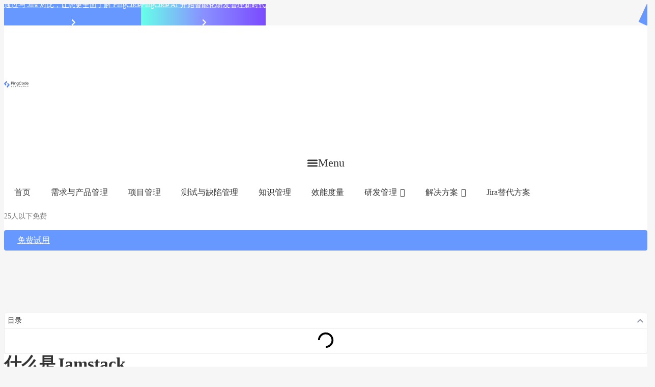

--- FILE ---
content_type: text/html; charset=UTF-8
request_url: https://docs.pingcode.com/ask/59598.html
body_size: 46727
content:
<!DOCTYPE html>
<html lang="zh-CN">
<head>
	<meta charset="UTF-8">
	<meta name="viewport" content="width=device-width, initial-scale=1.0, viewport-fit=cover" />		<title>什么是Jamstack &#8211; PingCode</title>
<meta name='robots' content='max-image-preview:large' />
<link rel='dns-prefetch' href='//fonts.googleapis.com' />
<link rel="alternate" type="application/rss+xml" title="PingCode &raquo; Feed" href="https://docs.pingcode.com/feed" />
<link rel="alternate" type="application/rss+xml" title="PingCode &raquo; 评论Feed" href="https://docs.pingcode.com/comments/feed" />
<script type="text/javascript">
/* <![CDATA[ */
window._wpemojiSettings = {"baseUrl":"https:\/\/s.w.org\/images\/core\/emoji\/14.0.0\/72x72\/","ext":".png","svgUrl":"https:\/\/s.w.org\/images\/core\/emoji\/14.0.0\/svg\/","svgExt":".svg","source":{"concatemoji":"https:\/\/docs.pingcode.com\/wp-includes\/js\/wp-emoji-release.min.js?ver=6.4.2"}};
/*! This file is auto-generated */
!function(i,n){var o,s,e;function c(e){try{var t={supportTests:e,timestamp:(new Date).valueOf()};sessionStorage.setItem(o,JSON.stringify(t))}catch(e){}}function p(e,t,n){e.clearRect(0,0,e.canvas.width,e.canvas.height),e.fillText(t,0,0);var t=new Uint32Array(e.getImageData(0,0,e.canvas.width,e.canvas.height).data),r=(e.clearRect(0,0,e.canvas.width,e.canvas.height),e.fillText(n,0,0),new Uint32Array(e.getImageData(0,0,e.canvas.width,e.canvas.height).data));return t.every(function(e,t){return e===r[t]})}function u(e,t,n){switch(t){case"flag":return n(e,"\ud83c\udff3\ufe0f\u200d\u26a7\ufe0f","\ud83c\udff3\ufe0f\u200b\u26a7\ufe0f")?!1:!n(e,"\ud83c\uddfa\ud83c\uddf3","\ud83c\uddfa\u200b\ud83c\uddf3")&&!n(e,"\ud83c\udff4\udb40\udc67\udb40\udc62\udb40\udc65\udb40\udc6e\udb40\udc67\udb40\udc7f","\ud83c\udff4\u200b\udb40\udc67\u200b\udb40\udc62\u200b\udb40\udc65\u200b\udb40\udc6e\u200b\udb40\udc67\u200b\udb40\udc7f");case"emoji":return!n(e,"\ud83e\udef1\ud83c\udffb\u200d\ud83e\udef2\ud83c\udfff","\ud83e\udef1\ud83c\udffb\u200b\ud83e\udef2\ud83c\udfff")}return!1}function f(e,t,n){var r="undefined"!=typeof WorkerGlobalScope&&self instanceof WorkerGlobalScope?new OffscreenCanvas(300,150):i.createElement("canvas"),a=r.getContext("2d",{willReadFrequently:!0}),o=(a.textBaseline="top",a.font="600 32px Arial",{});return e.forEach(function(e){o[e]=t(a,e,n)}),o}function t(e){var t=i.createElement("script");t.src=e,t.defer=!0,i.head.appendChild(t)}"undefined"!=typeof Promise&&(o="wpEmojiSettingsSupports",s=["flag","emoji"],n.supports={everything:!0,everythingExceptFlag:!0},e=new Promise(function(e){i.addEventListener("DOMContentLoaded",e,{once:!0})}),new Promise(function(t){var n=function(){try{var e=JSON.parse(sessionStorage.getItem(o));if("object"==typeof e&&"number"==typeof e.timestamp&&(new Date).valueOf()<e.timestamp+604800&&"object"==typeof e.supportTests)return e.supportTests}catch(e){}return null}();if(!n){if("undefined"!=typeof Worker&&"undefined"!=typeof OffscreenCanvas&&"undefined"!=typeof URL&&URL.createObjectURL&&"undefined"!=typeof Blob)try{var e="postMessage("+f.toString()+"("+[JSON.stringify(s),u.toString(),p.toString()].join(",")+"));",r=new Blob([e],{type:"text/javascript"}),a=new Worker(URL.createObjectURL(r),{name:"wpTestEmojiSupports"});return void(a.onmessage=function(e){c(n=e.data),a.terminate(),t(n)})}catch(e){}c(n=f(s,u,p))}t(n)}).then(function(e){for(var t in e)n.supports[t]=e[t],n.supports.everything=n.supports.everything&&n.supports[t],"flag"!==t&&(n.supports.everythingExceptFlag=n.supports.everythingExceptFlag&&n.supports[t]);n.supports.everythingExceptFlag=n.supports.everythingExceptFlag&&!n.supports.flag,n.DOMReady=!1,n.readyCallback=function(){n.DOMReady=!0}}).then(function(){return e}).then(function(){var e;n.supports.everything||(n.readyCallback(),(e=n.source||{}).concatemoji?t(e.concatemoji):e.wpemoji&&e.twemoji&&(t(e.twemoji),t(e.wpemoji)))}))}((window,document),window._wpemojiSettings);
/* ]]> */
</script>
<style id='wp-emoji-styles-inline-css' type='text/css'>

	img.wp-smiley, img.emoji {
		display: inline !important;
		border: none !important;
		box-shadow: none !important;
		height: 1em !important;
		width: 1em !important;
		margin: 0 0.07em !important;
		vertical-align: -0.1em !important;
		background: none !important;
		padding: 0 !important;
	}
</style>
<link rel='stylesheet' id='wp-block-library-css' href='https://cdn-docs.pingcode.com/wp-includes/css/dist/block-library/style.min.css?ver=6.4.2' type='text/css' media='all' />
<style id='classic-theme-styles-inline-css' type='text/css'>
/*! This file is auto-generated */
.wp-block-button__link{color:#fff;background-color:#32373c;border-radius:9999px;box-shadow:none;text-decoration:none;padding:calc(.667em + 2px) calc(1.333em + 2px);font-size:1.125em}.wp-block-file__button{background:#32373c;color:#fff;text-decoration:none}
</style>
<style id='global-styles-inline-css' type='text/css'>
body{--wp--preset--color--black: #000000;--wp--preset--color--cyan-bluish-gray: #abb8c3;--wp--preset--color--white: #ffffff;--wp--preset--color--pale-pink: #f78da7;--wp--preset--color--vivid-red: #cf2e2e;--wp--preset--color--luminous-vivid-orange: #ff6900;--wp--preset--color--luminous-vivid-amber: #fcb900;--wp--preset--color--light-green-cyan: #7bdcb5;--wp--preset--color--vivid-green-cyan: #00d084;--wp--preset--color--pale-cyan-blue: #8ed1fc;--wp--preset--color--vivid-cyan-blue: #0693e3;--wp--preset--color--vivid-purple: #9b51e0;--wp--preset--gradient--vivid-cyan-blue-to-vivid-purple: linear-gradient(135deg,rgba(6,147,227,1) 0%,rgb(155,81,224) 100%);--wp--preset--gradient--light-green-cyan-to-vivid-green-cyan: linear-gradient(135deg,rgb(122,220,180) 0%,rgb(0,208,130) 100%);--wp--preset--gradient--luminous-vivid-amber-to-luminous-vivid-orange: linear-gradient(135deg,rgba(252,185,0,1) 0%,rgba(255,105,0,1) 100%);--wp--preset--gradient--luminous-vivid-orange-to-vivid-red: linear-gradient(135deg,rgba(255,105,0,1) 0%,rgb(207,46,46) 100%);--wp--preset--gradient--very-light-gray-to-cyan-bluish-gray: linear-gradient(135deg,rgb(238,238,238) 0%,rgb(169,184,195) 100%);--wp--preset--gradient--cool-to-warm-spectrum: linear-gradient(135deg,rgb(74,234,220) 0%,rgb(151,120,209) 20%,rgb(207,42,186) 40%,rgb(238,44,130) 60%,rgb(251,105,98) 80%,rgb(254,248,76) 100%);--wp--preset--gradient--blush-light-purple: linear-gradient(135deg,rgb(255,206,236) 0%,rgb(152,150,240) 100%);--wp--preset--gradient--blush-bordeaux: linear-gradient(135deg,rgb(254,205,165) 0%,rgb(254,45,45) 50%,rgb(107,0,62) 100%);--wp--preset--gradient--luminous-dusk: linear-gradient(135deg,rgb(255,203,112) 0%,rgb(199,81,192) 50%,rgb(65,88,208) 100%);--wp--preset--gradient--pale-ocean: linear-gradient(135deg,rgb(255,245,203) 0%,rgb(182,227,212) 50%,rgb(51,167,181) 100%);--wp--preset--gradient--electric-grass: linear-gradient(135deg,rgb(202,248,128) 0%,rgb(113,206,126) 100%);--wp--preset--gradient--midnight: linear-gradient(135deg,rgb(2,3,129) 0%,rgb(40,116,252) 100%);--wp--preset--font-size--small: 13px;--wp--preset--font-size--medium: 20px;--wp--preset--font-size--large: 36px;--wp--preset--font-size--x-large: 42px;--wp--preset--spacing--20: 0.44rem;--wp--preset--spacing--30: 0.67rem;--wp--preset--spacing--40: 1rem;--wp--preset--spacing--50: 1.5rem;--wp--preset--spacing--60: 2.25rem;--wp--preset--spacing--70: 3.38rem;--wp--preset--spacing--80: 5.06rem;--wp--preset--shadow--natural: 6px 6px 9px rgba(0, 0, 0, 0.2);--wp--preset--shadow--deep: 12px 12px 50px rgba(0, 0, 0, 0.4);--wp--preset--shadow--sharp: 6px 6px 0px rgba(0, 0, 0, 0.2);--wp--preset--shadow--outlined: 6px 6px 0px -3px rgba(255, 255, 255, 1), 6px 6px rgba(0, 0, 0, 1);--wp--preset--shadow--crisp: 6px 6px 0px rgba(0, 0, 0, 1);}:where(.is-layout-flex){gap: 0.5em;}:where(.is-layout-grid){gap: 0.5em;}body .is-layout-flow > .alignleft{float: left;margin-inline-start: 0;margin-inline-end: 2em;}body .is-layout-flow > .alignright{float: right;margin-inline-start: 2em;margin-inline-end: 0;}body .is-layout-flow > .aligncenter{margin-left: auto !important;margin-right: auto !important;}body .is-layout-constrained > .alignleft{float: left;margin-inline-start: 0;margin-inline-end: 2em;}body .is-layout-constrained > .alignright{float: right;margin-inline-start: 2em;margin-inline-end: 0;}body .is-layout-constrained > .aligncenter{margin-left: auto !important;margin-right: auto !important;}body .is-layout-constrained > :where(:not(.alignleft):not(.alignright):not(.alignfull)){max-width: var(--wp--style--global--content-size);margin-left: auto !important;margin-right: auto !important;}body .is-layout-constrained > .alignwide{max-width: var(--wp--style--global--wide-size);}body .is-layout-flex{display: flex;}body .is-layout-flex{flex-wrap: wrap;align-items: center;}body .is-layout-flex > *{margin: 0;}body .is-layout-grid{display: grid;}body .is-layout-grid > *{margin: 0;}:where(.wp-block-columns.is-layout-flex){gap: 2em;}:where(.wp-block-columns.is-layout-grid){gap: 2em;}:where(.wp-block-post-template.is-layout-flex){gap: 1.25em;}:where(.wp-block-post-template.is-layout-grid){gap: 1.25em;}.has-black-color{color: var(--wp--preset--color--black) !important;}.has-cyan-bluish-gray-color{color: var(--wp--preset--color--cyan-bluish-gray) !important;}.has-white-color{color: var(--wp--preset--color--white) !important;}.has-pale-pink-color{color: var(--wp--preset--color--pale-pink) !important;}.has-vivid-red-color{color: var(--wp--preset--color--vivid-red) !important;}.has-luminous-vivid-orange-color{color: var(--wp--preset--color--luminous-vivid-orange) !important;}.has-luminous-vivid-amber-color{color: var(--wp--preset--color--luminous-vivid-amber) !important;}.has-light-green-cyan-color{color: var(--wp--preset--color--light-green-cyan) !important;}.has-vivid-green-cyan-color{color: var(--wp--preset--color--vivid-green-cyan) !important;}.has-pale-cyan-blue-color{color: var(--wp--preset--color--pale-cyan-blue) !important;}.has-vivid-cyan-blue-color{color: var(--wp--preset--color--vivid-cyan-blue) !important;}.has-vivid-purple-color{color: var(--wp--preset--color--vivid-purple) !important;}.has-black-background-color{background-color: var(--wp--preset--color--black) !important;}.has-cyan-bluish-gray-background-color{background-color: var(--wp--preset--color--cyan-bluish-gray) !important;}.has-white-background-color{background-color: var(--wp--preset--color--white) !important;}.has-pale-pink-background-color{background-color: var(--wp--preset--color--pale-pink) !important;}.has-vivid-red-background-color{background-color: var(--wp--preset--color--vivid-red) !important;}.has-luminous-vivid-orange-background-color{background-color: var(--wp--preset--color--luminous-vivid-orange) !important;}.has-luminous-vivid-amber-background-color{background-color: var(--wp--preset--color--luminous-vivid-amber) !important;}.has-light-green-cyan-background-color{background-color: var(--wp--preset--color--light-green-cyan) !important;}.has-vivid-green-cyan-background-color{background-color: var(--wp--preset--color--vivid-green-cyan) !important;}.has-pale-cyan-blue-background-color{background-color: var(--wp--preset--color--pale-cyan-blue) !important;}.has-vivid-cyan-blue-background-color{background-color: var(--wp--preset--color--vivid-cyan-blue) !important;}.has-vivid-purple-background-color{background-color: var(--wp--preset--color--vivid-purple) !important;}.has-black-border-color{border-color: var(--wp--preset--color--black) !important;}.has-cyan-bluish-gray-border-color{border-color: var(--wp--preset--color--cyan-bluish-gray) !important;}.has-white-border-color{border-color: var(--wp--preset--color--white) !important;}.has-pale-pink-border-color{border-color: var(--wp--preset--color--pale-pink) !important;}.has-vivid-red-border-color{border-color: var(--wp--preset--color--vivid-red) !important;}.has-luminous-vivid-orange-border-color{border-color: var(--wp--preset--color--luminous-vivid-orange) !important;}.has-luminous-vivid-amber-border-color{border-color: var(--wp--preset--color--luminous-vivid-amber) !important;}.has-light-green-cyan-border-color{border-color: var(--wp--preset--color--light-green-cyan) !important;}.has-vivid-green-cyan-border-color{border-color: var(--wp--preset--color--vivid-green-cyan) !important;}.has-pale-cyan-blue-border-color{border-color: var(--wp--preset--color--pale-cyan-blue) !important;}.has-vivid-cyan-blue-border-color{border-color: var(--wp--preset--color--vivid-cyan-blue) !important;}.has-vivid-purple-border-color{border-color: var(--wp--preset--color--vivid-purple) !important;}.has-vivid-cyan-blue-to-vivid-purple-gradient-background{background: var(--wp--preset--gradient--vivid-cyan-blue-to-vivid-purple) !important;}.has-light-green-cyan-to-vivid-green-cyan-gradient-background{background: var(--wp--preset--gradient--light-green-cyan-to-vivid-green-cyan) !important;}.has-luminous-vivid-amber-to-luminous-vivid-orange-gradient-background{background: var(--wp--preset--gradient--luminous-vivid-amber-to-luminous-vivid-orange) !important;}.has-luminous-vivid-orange-to-vivid-red-gradient-background{background: var(--wp--preset--gradient--luminous-vivid-orange-to-vivid-red) !important;}.has-very-light-gray-to-cyan-bluish-gray-gradient-background{background: var(--wp--preset--gradient--very-light-gray-to-cyan-bluish-gray) !important;}.has-cool-to-warm-spectrum-gradient-background{background: var(--wp--preset--gradient--cool-to-warm-spectrum) !important;}.has-blush-light-purple-gradient-background{background: var(--wp--preset--gradient--blush-light-purple) !important;}.has-blush-bordeaux-gradient-background{background: var(--wp--preset--gradient--blush-bordeaux) !important;}.has-luminous-dusk-gradient-background{background: var(--wp--preset--gradient--luminous-dusk) !important;}.has-pale-ocean-gradient-background{background: var(--wp--preset--gradient--pale-ocean) !important;}.has-electric-grass-gradient-background{background: var(--wp--preset--gradient--electric-grass) !important;}.has-midnight-gradient-background{background: var(--wp--preset--gradient--midnight) !important;}.has-small-font-size{font-size: var(--wp--preset--font-size--small) !important;}.has-medium-font-size{font-size: var(--wp--preset--font-size--medium) !important;}.has-large-font-size{font-size: var(--wp--preset--font-size--large) !important;}.has-x-large-font-size{font-size: var(--wp--preset--font-size--x-large) !important;}
.wp-block-navigation a:where(:not(.wp-element-button)){color: inherit;}
:where(.wp-block-post-template.is-layout-flex){gap: 1.25em;}:where(.wp-block-post-template.is-layout-grid){gap: 1.25em;}
:where(.wp-block-columns.is-layout-flex){gap: 2em;}:where(.wp-block-columns.is-layout-grid){gap: 2em;}
.wp-block-pullquote{font-size: 1.5em;line-height: 1.6;}
</style>
<link rel='stylesheet' id='dashicons-css' href='https://cdn-docs.pingcode.com/wp-includes/css/dashicons.min.css?ver=6.4.2' type='text/css' media='all' />
<link rel='stylesheet' id='docy-fonts-css' href='https://fonts.googleapis.com/css?family=Roboto%3A300%2C400%2C500%2C600%2C700&#038;subset' type='text/css' media='all' />
<link rel='stylesheet' id='bootstrap-css' href='https://cdn-docs.pingcode.com/wp-content/themes/docy/assets/vendors/bootstrap/css/bootstrap.min.css?ver=6.4.2' type='text/css' media='all' />
<link rel='stylesheet' id='elegant-icon-css' href='https://cdn-docs.pingcode.com/wp-content/themes/docy/assets/vendors/elegant-icon/style.css?ver=6.4.2' type='text/css' media='all' />
<link rel='stylesheet' id='animate-css' href='https://cdn-docs.pingcode.com/wp-content/themes/docy/assets/vendors/animation/animate.css?ver=6.4.2' type='text/css' media='all' />
<link rel='stylesheet' id='elementor-frontend-css' href='https://cdn-docs.pingcode.com/wp-content/plugins/elementor/assets/css/frontend-lite.min.css?ver=3.21.7' type='text/css' media='all' />
<style id='elementor-frontend-inline-css' type='text/css'>
.elementor-kit-992{--e-global-color-primary:#2B2B2B;--e-global-color-secondary:#2B2B2B;--e-global-color-text:#2B2B2B;--e-global-color-accent:#2B2B2B;--e-global-color-7953bdb:#FFFFFF;--e-global-color-fe80d15:#000000;--e-global-color-c82ef03:#5422FF;--e-global-color-de0c6e1:#333333;--e-global-color-10054db:#2B2B2B;--e-global-color-ec68108:#6698FF;--e-global-color-e5d8732:#2A72E4;--e-global-color-a720187:#677083;--e-global-color-59059bd:#E8F0FE;--e-global-color-e0b1121:#666666;--e-global-typography-primary-font-family:"Roboto";--e-global-typography-primary-font-weight:600;--e-global-typography-secondary-font-family:"Roboto Slab";--e-global-typography-secondary-font-weight:400;--e-global-typography-text-font-family:"Roboto";--e-global-typography-text-font-weight:400;--e-global-typography-accent-font-family:"Roboto";--e-global-typography-accent-font-weight:500;color:var( --e-global-color-10054db );}.elementor-kit-992 a{color:var( --e-global-color-10054db );}.elementor-kit-992 h1{color:var( --e-global-color-10054db );}.elementor-kit-992 h2{color:var( --e-global-color-10054db );}.elementor-kit-992 h3{color:var( --e-global-color-10054db );}.elementor-kit-992 h4{color:var( --e-global-color-10054db );}.elementor-kit-992 h5{color:var( --e-global-color-10054db );}.elementor-kit-992 h6{color:var( --e-global-color-10054db );}.elementor-kit-992 button,.elementor-kit-992 input[type="button"],.elementor-kit-992 input[type="submit"],.elementor-kit-992 .elementor-button{color:#642BE7;}.elementor-kit-992 button:hover,.elementor-kit-992 button:focus,.elementor-kit-992 input[type="button"]:hover,.elementor-kit-992 input[type="button"]:focus,.elementor-kit-992 input[type="submit"]:hover,.elementor-kit-992 input[type="submit"]:focus,.elementor-kit-992 .elementor-button:hover,.elementor-kit-992 .elementor-button:focus{color:var( --e-global-color-primary );background-color:var( --e-global-color-primary );}.elementor-section.elementor-section-boxed > .elementor-container{max-width:1200px;}.e-con{--container-max-width:1200px;}.elementor-widget:not(:last-child){margin-block-end:20px;}.elementor-element{--widgets-spacing:20px 20px;}{}h1.text-center{display:var(--page-title-display);}.elementor-kit-992 e-page-transition{background-color:#FFBC7D;}@media(max-width:1024px){.elementor-section.elementor-section-boxed > .elementor-container{max-width:1024px;}.e-con{--container-max-width:1024px;}}@media(max-width:767px){.elementor-section.elementor-section-boxed > .elementor-container{max-width:767px;}.e-con{--container-max-width:767px;}}
.elementor-10110 .elementor-element.elementor-element-45f05b9{--display:flex;--min-height:42px;--flex-direction:row;--container-widget-width:calc( ( 1 - var( --container-widget-flex-grow ) ) * 100% );--container-widget-height:100%;--container-widget-flex-grow:1;--container-widget-align-self:stretch;--align-items:center;--gap:0px 0px;--flex-wrap:nowrap;--background-transition:0.3s;--margin-top:0px;--margin-bottom:0px;--margin-left:0px;--margin-right:0px;--padding-top:0px;--padding-bottom:0px;--padding-left:0px;--padding-right:0px;}.elementor-10110 .elementor-element.elementor-element-a5995da{--display:flex;--min-height:42px;--flex-direction:row;--container-widget-width:calc( ( 1 - var( --container-widget-flex-grow ) ) * 100% );--container-widget-height:100%;--container-widget-flex-grow:1;--container-widget-align-self:stretch;--justify-content:center;--align-items:center;--gap:0px 0px;--flex-wrap:nowrap;--background-transition:0.3s;--margin-top:0px;--margin-bottom:0px;--margin-left:0px;--margin-right:0px;--padding-top:0px;--padding-bottom:0px;--padding-left:0px;--padding-right:0px;}.elementor-10110 .elementor-element.elementor-element-a5995da:not(.elementor-motion-effects-element-type-background), .elementor-10110 .elementor-element.elementor-element-a5995da > .elementor-motion-effects-container > .elementor-motion-effects-layer{background-color:var( --e-global-color-ec68108 );}.elementor-10110 .elementor-element.elementor-element-a5995da, .elementor-10110 .elementor-element.elementor-element-a5995da::before{--border-transition:0.3s;}.elementor-10110 .elementor-element.elementor-element-a5995da.e-con{--align-self:center;}.elementor-10110 .elementor-element.elementor-element-a18ed31{text-align:center;width:auto;max-width:auto;}.elementor-10110 .elementor-element.elementor-element-a18ed31 .elementor-heading-title{color:var( --e-global-color-7953bdb );}.elementor-10110 .elementor-element.elementor-element-014a05e .elementor-icon-wrapper{text-align:center;}.elementor-10110 .elementor-element.elementor-element-014a05e.elementor-view-stacked .elementor-icon{background-color:var( --e-global-color-7953bdb );}.elementor-10110 .elementor-element.elementor-element-014a05e.elementor-view-framed .elementor-icon, .elementor-10110 .elementor-element.elementor-element-014a05e.elementor-view-default .elementor-icon{color:var( --e-global-color-7953bdb );border-color:var( --e-global-color-7953bdb );}.elementor-10110 .elementor-element.elementor-element-014a05e.elementor-view-framed .elementor-icon, .elementor-10110 .elementor-element.elementor-element-014a05e.elementor-view-default .elementor-icon svg{fill:var( --e-global-color-7953bdb );}.elementor-10110 .elementor-element.elementor-element-014a05e .elementor-icon{font-size:14px;}.elementor-10110 .elementor-element.elementor-element-014a05e .elementor-icon svg{height:14px;}.elementor-10110 .elementor-element.elementor-element-014a05e > .elementor-widget-container{margin:05px 0px 0px 04px;}.elementor-10110 .elementor-element.elementor-element-014a05e.elementor-element{--flex-grow:0;--flex-shrink:0;}.elementor-10110 .elementor-element.elementor-element-65a441a{--display:flex;--min-height:42px;--flex-direction:row;--container-widget-width:calc( ( 1 - var( --container-widget-flex-grow ) ) * 100% );--container-widget-height:100%;--container-widget-flex-grow:1;--container-widget-align-self:stretch;--justify-content:center;--align-items:center;--gap:0px 0px;--flex-wrap:nowrap;--background-transition:0.3s;--margin-top:0px;--margin-bottom:0px;--margin-left:0px;--margin-right:0px;--padding-top:0px;--padding-bottom:0px;--padding-left:0px;--padding-right:0px;}.elementor-10110 .elementor-element.elementor-element-e521902 .elementor-icon-wrapper{text-align:center;}.elementor-10110 .elementor-element.elementor-element-e521902.elementor-view-stacked .elementor-icon{background-color:var( --e-global-color-7953bdb );}.elementor-10110 .elementor-element.elementor-element-e521902.elementor-view-framed .elementor-icon, .elementor-10110 .elementor-element.elementor-element-e521902.elementor-view-default .elementor-icon{color:var( --e-global-color-7953bdb );border-color:var( --e-global-color-7953bdb );}.elementor-10110 .elementor-element.elementor-element-e521902.elementor-view-framed .elementor-icon, .elementor-10110 .elementor-element.elementor-element-e521902.elementor-view-default .elementor-icon svg{fill:var( --e-global-color-7953bdb );}.elementor-10110 .elementor-element.elementor-element-e521902 .elementor-icon{font-size:14px;}.elementor-10110 .elementor-element.elementor-element-e521902 .elementor-icon svg{height:14px;}.elementor-10110 .elementor-element.elementor-element-e521902 > .elementor-widget-container{margin:05px 0px 0px 04px;}.elementor-10110 .elementor-element.elementor-element-e521902.elementor-element{--align-self:center;}.elementor-10110 .elementor-element.elementor-element-2777cf1a{--display:flex;--flex-direction:row;--container-widget-width:initial;--container-widget-height:100%;--container-widget-flex-grow:1;--container-widget-align-self:stretch;--gap:20px 20px;--background-transition:0.3s;--padding-top:12px;--padding-bottom:12px;--padding-left:10px;--padding-right:10px;--z-index:20;}.elementor-10110 .elementor-element.elementor-element-2777cf1a:not(.elementor-motion-effects-element-type-background), .elementor-10110 .elementor-element.elementor-element-2777cf1a > .elementor-motion-effects-container > .elementor-motion-effects-layer{background-color:var( --e-global-color-7953bdb );}.elementor-10110 .elementor-element.elementor-element-2777cf1a, .elementor-10110 .elementor-element.elementor-element-2777cf1a::before{--border-transition:0.3s;}.elementor-10110 .elementor-element.elementor-element-46d9bde1{text-align:left;}.elementor-10110 .elementor-element.elementor-element-46d9bde1 img{max-width:100%;}.elementor-10110 .elementor-element.elementor-element-46d9bde1.elementor-element{--align-self:center;--flex-grow:0;--flex-shrink:0;}.elementor-10110 .elementor-element.elementor-element-38846e9 .elementor-menu-toggle{margin:0 auto;background-color:#FFFFFF;}.elementor-10110 .elementor-element.elementor-element-38846e9 .elementor-nav-menu--dropdown a:hover,
					.elementor-10110 .elementor-element.elementor-element-38846e9 .elementor-nav-menu--dropdown a.elementor-item-active,
					.elementor-10110 .elementor-element.elementor-element-38846e9 .elementor-nav-menu--dropdown a.highlighted,
					.elementor-10110 .elementor-element.elementor-element-38846e9 .elementor-menu-toggle:hover{color:var( --e-global-color-ec68108 );}.elementor-10110 .elementor-element.elementor-element-38846e9 .elementor-nav-menu--dropdown a:hover,
					.elementor-10110 .elementor-element.elementor-element-38846e9 .elementor-nav-menu--dropdown a.elementor-item-active,
					.elementor-10110 .elementor-element.elementor-element-38846e9 .elementor-nav-menu--dropdown a.highlighted{background-color:#FFFFFF;}.elementor-10110 .elementor-element.elementor-element-38846e9 .elementor-nav-menu--dropdown a.elementor-item-active{color:var( --e-global-color-ec68108 );background-color:#FFFFFF;}.elementor-10110 .elementor-element.elementor-element-38846e9 .elementor-nav-menu--dropdown .elementor-item, .elementor-10110 .elementor-element.elementor-element-38846e9 .elementor-nav-menu--dropdown  .elementor-sub-item{font-weight:600;}.elementor-10110 .elementor-element.elementor-element-38846e9 .elementor-nav-menu--main .elementor-nav-menu--dropdown, .elementor-10110 .elementor-element.elementor-element-38846e9 .elementor-nav-menu__container.elementor-nav-menu--dropdown{box-shadow:0px 5px 13px 0px rgba(54.000000000000014, 106.00000000000009, 210, 0.16);}.elementor-10110 .elementor-element.elementor-element-38846e9 .elementor-nav-menu--dropdown li:not(:last-child){border-style:solid;border-color:#EEEEEE;border-bottom-width:1px;}.elementor-10110 .elementor-element.elementor-element-38846e9 div.elementor-menu-toggle{color:var( --e-global-color-de0c6e1 );}.elementor-10110 .elementor-element.elementor-element-38846e9 div.elementor-menu-toggle svg{fill:var( --e-global-color-de0c6e1 );}.elementor-10110 .elementor-element.elementor-element-38846e9 div.elementor-menu-toggle:hover{color:var( --e-global-color-ec68108 );}.elementor-10110 .elementor-element.elementor-element-38846e9 div.elementor-menu-toggle:hover svg{fill:var( --e-global-color-ec68108 );}.elementor-10110 .elementor-element.elementor-element-38846e9 .elementor-menu-toggle:hover{background-color:var( --e-global-color-7953bdb );}.elementor-10110 .elementor-element.elementor-element-c638720{--display:flex;--flex-direction:row;--container-widget-width:calc( ( 1 - var( --container-widget-flex-grow ) ) * 100% );--container-widget-height:100%;--container-widget-flex-grow:1;--container-widget-align-self:stretch;--justify-content:flex-start;--align-items:center;--background-transition:0.3s;--padding-top:0px;--padding-bottom:0px;--padding-left:0px;--padding-right:0px;}.elementor-10110 .elementor-element.elementor-element-4e13ff5.elementor-element{--flex-grow:1;--flex-shrink:0;}.elementor-10110 .elementor-element.elementor-element-0293ebf .elementor-heading-title{color:#7A7A7A;font-size:14px;font-weight:400;}.elementor-10110 .elementor-element.elementor-element-2868bcbb .elementor-button{font-size:1rem;fill:var( --e-global-color-7953bdb );color:var( --e-global-color-7953bdb );background-color:#6698FF;padding:0px 26px 0px 26px;}.elementor-10110 .elementor-element.elementor-element-2868bcbb .elementor-button:hover, .elementor-10110 .elementor-element.elementor-element-2868bcbb .elementor-button:focus{background-color:transparent;background-image:linear-gradient(95deg, #7CA8FF 0%, #9DBDFF 100%);}.elementor-10110 .elementor-element.elementor-element-2868bcbb.elementor-element{--align-self:center;}@media(max-width:1024px){.elementor-10110 .elementor-element.elementor-element-45f05b9{--justify-content:center;--margin-top:0px;--margin-bottom:0px;--margin-left:0px;--margin-right:0px;--padding-top:0px;--padding-bottom:0px;--padding-left:0px;--padding-right:0px;}.elementor-10110 .elementor-element.elementor-element-a5995da{--margin-top:0px;--margin-bottom:0px;--margin-left:0px;--margin-right:0px;--padding-top:0px;--padding-bottom:0px;--padding-left:0px;--padding-right:0px;}.elementor-10110 .elementor-element.elementor-element-2777cf1a{--justify-content:space-between;}}@media(max-width:767px){.elementor-10110 .elementor-element.elementor-element-46d9bde1 img{width:140px;}.elementor-10110 .elementor-element.elementor-element-38846e9 .elementor-nav-menu--dropdown .elementor-item, .elementor-10110 .elementor-element.elementor-element-38846e9 .elementor-nav-menu--dropdown  .elementor-sub-item{font-size:16px;}.elementor-10110 .elementor-element.elementor-element-38846e9 .elementor-nav-menu--dropdown a{padding-top:15px;padding-bottom:15px;}.elementor-10110 .elementor-element.elementor-element-38846e9 .elementor-nav-menu--main > .elementor-nav-menu > li > .elementor-nav-menu--dropdown, .elementor-10110 .elementor-element.elementor-element-38846e9 .elementor-nav-menu__container.elementor-nav-menu--dropdown{margin-top:13px !important;}}@media(min-width:768px){.elementor-10110 .elementor-element.elementor-element-a5995da{--width:49%;}.elementor-10110 .elementor-element.elementor-element-65a441a{--width:51%;}}/* Start custom CSS for container, class: .elementor-element-a5995da */.elementor-10110 .elementor-element.elementor-element-a5995da:after {
    display: block;
    content: "";
    width: 20px;
    height: 150%;
    position: absolute;
    right: -15px;
    top: -21px;
    background-color: #6698ff;
    transform: rotate(25deg);
    z-index: 1;
}

@media (max-width: 1024px) {
    .elementor-10110 .elementor-element.elementor-element-a5995da {
        width: 100% !important;
       }
    }/* End custom CSS */
/* Start custom CSS for container, class: .elementor-element-65a441a */.elementor-10110 .elementor-element.elementor-element-65a441a {
    background-image: linear-gradient(90deg, #66ffe8, #8992ff 49%, #7b4aff);
   }/* End custom CSS */
/* Start custom CSS for container, class: .elementor-element-45f05b9 */.elementor-10110 .elementor-element.elementor-element-45f05b9 {
    position: relative;
    display: flex;
    align-items: center;
    height: 42px;
    font-size: .875rem;
    color: #fff;
    overflow: hidden;
}/* End custom CSS */
/* Start custom CSS for nav-menu, class: .elementor-element-38846e9 */.elementor-10110 .elementor-element.elementor-element-38846e9 .elementor-nav-menu--dropdown {
    padding-top: 40px;
    min-height: 95vh;
}

.elementor-10110 .elementor-element.elementor-element-38846e9 .highlighted svg {
        transform: rotate(180deg);
    fill: var(--e-global-color-ec68108);
}/* End custom CSS */
/* Start custom CSS for button, class: .elementor-element-2868bcbb */.elementor-10110 .elementor-element.elementor-element-2868bcbb {
    height: 40px;
    background: #6698ff;
    border-radius: 4px;
}

.elementor-10110 .elementor-element.elementor-element-2868bcbb a {
    height: 40px;
}
.elementor-10110 .elementor-element.elementor-element-2868bcbb a > span {
    height: 100%;
    align-items: center;
}
.elementor-10110 .elementor-element.elementor-element-2868bcbb a > span > span {
    line-height: 40px;
}/* End custom CSS */
/* Start custom CSS */#home_docs article {
        overflow: hidden;
    padding: 25px;
    background: #fff;
    border: 1px solid #eee;
    border-radius: 8px;
}
 #home_docs article:hover{
    box-shadow: 0 1px 10px 1px #0000001c;
 }
 
 #header-search {}/* End custom CSS */
.elementor-10106 .elementor-element.elementor-element-e1d4beb{--display:grid;--e-con-grid-template-columns:5fr 3fr;--e-con-grid-template-rows:repeat(1, 1fr);--grid-auto-flow:row;--background-transition:0.3s;--padding-top:50px;--padding-bottom:50px;--padding-left:0px;--padding-right:0px;}.elementor-10106 .elementor-element.elementor-element-e1d4beb:not(.elementor-motion-effects-element-type-background), .elementor-10106 .elementor-element.elementor-element-e1d4beb > .elementor-motion-effects-container > .elementor-motion-effects-layer{background-color:#000000;}.elementor-10106 .elementor-element.elementor-element-e1d4beb, .elementor-10106 .elementor-element.elementor-element-e1d4beb::before{--border-transition:0.3s;}.elementor-10106 .elementor-element.elementor-element-19c277d{--display:flex;--background-transition:0.3s;}.elementor-10106 .elementor-element.elementor-element-726946f{--display:flex;--background-transition:0.3s;border-style:solid;--border-style:solid;border-width:0px 0px 0px 1px;--border-top-width:0px;--border-right-width:0px;--border-bottom-width:0px;--border-left-width:1px;--padding-top:10px;--padding-bottom:10px;--padding-left:50px;--padding-right:10px;}.elementor-10106 .elementor-element.elementor-element-726946f, .elementor-10106 .elementor-element.elementor-element-726946f::before{--border-transition:0.3s;}.elementor-10106 .elementor-element.elementor-element-d35dd65 .elementor-heading-title{color:var( --e-global-color-7953bdb );font-size:24px;font-weight:600;}.elementor-10106 .elementor-element.elementor-element-462f278 .elementor-heading-title{color:var( --e-global-color-7953bdb );font-size:15px;font-weight:400;}.elementor-10106 .elementor-element.elementor-element-d75489d{--display:flex;--gap:0px 0px;--background-transition:0.3s;--padding-top:0px;--padding-bottom:0px;--padding-left:0px;--padding-right:0px;}.elementor-10106 .elementor-element.elementor-element-d88a2a8.elementor-position-right .elementor-image-box-img{margin-left:0px;}.elementor-10106 .elementor-element.elementor-element-d88a2a8.elementor-position-left .elementor-image-box-img{margin-right:0px;}.elementor-10106 .elementor-element.elementor-element-d88a2a8.elementor-position-top .elementor-image-box-img{margin-bottom:0px;}.elementor-10106 .elementor-element.elementor-element-d88a2a8 .elementor-image-box-wrapper .elementor-image-box-img{width:100%;}.elementor-10106 .elementor-element.elementor-element-d88a2a8 .elementor-image-box-img img{transition-duration:0.3s;}.elementor-10106 .elementor-element.elementor-element-d88a2a8 .elementor-image-box-title{color:var( --e-global-color-de0c6e1 );font-size:14px;line-height:20px;}.elementor-10106 .elementor-element.elementor-element-d88a2a8 .elementor-image-box-description{color:var( --e-global-color-7953bdb );font-size:14px;}.elementor-10106 .elementor-element.elementor-element-d88a2a8 > .elementor-widget-container{padding:6px 6px 6px 6px;background-color:var( --e-global-color-7953bdb );border-radius:8px 8px 8px 8px;box-shadow:0px -2px 10px 0px rgba(20.000000000000004, 24.000000000000103, 112, 0.13);}.elementor-10106 .elementor-element.elementor-element-d88a2a8{width:var( --container-widget-width, 130px );max-width:130px;--container-widget-width:130px;--container-widget-flex-grow:0;bottom:67px;z-index:10;}body:not(.rtl) .elementor-10106 .elementor-element.elementor-element-d88a2a8{left:-46px;}body.rtl .elementor-10106 .elementor-element.elementor-element-d88a2a8{right:-46px;}.elementor-10106 .elementor-element.elementor-element-4553993{--grid-template-columns:repeat(0, auto);--icon-size:20px;--grid-column-gap:15px;--grid-row-gap:0px;z-index:5;}.elementor-10106 .elementor-element.elementor-element-4553993 .elementor-widget-container{text-align:left;}.elementor-10106 .elementor-element.elementor-element-4553993 .elementor-social-icon{background-color:#343538;--icon-padding:0.5em;}.elementor-10106 .elementor-element.elementor-element-4553993 .elementor-social-icon i{color:var( --e-global-color-7953bdb );}.elementor-10106 .elementor-element.elementor-element-4553993 .elementor-social-icon svg{fill:var( --e-global-color-7953bdb );}.elementor-10106 .elementor-element.elementor-element-4553993 .elementor-icon{border-radius:50px 50px 50px 50px;}.elementor-10106 .elementor-element.elementor-element-4553993 > .elementor-widget-container{margin:15px 0px 15px 0px;}.elementor-10106 .elementor-element.elementor-element-116c84af{--display:flex;--min-height:64px;--flex-direction:row;--container-widget-width:initial;--container-widget-height:100%;--container-widget-flex-grow:1;--container-widget-align-self:stretch;--gap:10px 10px;--background-transition:0.3s;--overlay-opacity:0.5;--padding-top:20px;--padding-bottom:20px;--padding-left:10px;--padding-right:10px;}.elementor-10106 .elementor-element.elementor-element-116c84af:not(.elementor-motion-effects-element-type-background), .elementor-10106 .elementor-element.elementor-element-116c84af > .elementor-motion-effects-container > .elementor-motion-effects-layer{background-color:#000000;}.elementor-10106 .elementor-element.elementor-element-116c84af::before, .elementor-10106 .elementor-element.elementor-element-116c84af > .elementor-background-video-container::before, .elementor-10106 .elementor-element.elementor-element-116c84af > .e-con-inner > .elementor-background-video-container::before, .elementor-10106 .elementor-element.elementor-element-116c84af > .elementor-background-slideshow::before, .elementor-10106 .elementor-element.elementor-element-116c84af > .e-con-inner > .elementor-background-slideshow::before, .elementor-10106 .elementor-element.elementor-element-116c84af > .elementor-motion-effects-container > .elementor-motion-effects-layer::before{--background-overlay:'';background-color:#001A39;}.elementor-10106 .elementor-element.elementor-element-116c84af, .elementor-10106 .elementor-element.elementor-element-116c84af::before{--border-transition:0.3s;}.elementor-10106 .elementor-element.elementor-element-89be40f{text-align:right;color:#747D88;font-size:14px;}.elementor-10106 .elementor-element.elementor-element-89be40f.elementor-element{--flex-grow:1;--flex-shrink:0;}@media(max-width:1024px){.elementor-10106 .elementor-element.elementor-element-e1d4beb{--grid-auto-flow:row;}}@media(max-width:767px){.elementor-10106 .elementor-element.elementor-element-e1d4beb{--e-con-grid-template-columns:1;--grid-auto-flow:row;--padding-top:10px;--padding-bottom:10px;--padding-left:10px;--padding-right:10px;}.elementor-10106 .elementor-element.elementor-element-726946f{border-width:0px 0px 0px 0px;--border-top-width:0px;--border-right-width:0px;--border-bottom-width:0px;--border-left-width:0px;--padding-top:10px;--padding-bottom:10px;--padding-left:10px;--padding-right:10px;}.elementor-10106 .elementor-element.elementor-element-462f278 .elementor-heading-title{font-size:12px;}.elementor-10106 .elementor-element.elementor-element-d88a2a8 .elementor-image-box-img{margin-bottom:0px;}.elementor-10106 .elementor-element.elementor-element-116c84af{--padding-top:10px;--padding-bottom:10px;--padding-left:10px;--padding-right:10px;}.elementor-10106 .elementor-element.elementor-element-89be40f{text-align:center;}}/* Start custom CSS for text-editor, class: .elementor-element-89be40f */.elementor-10106 .elementor-element.elementor-element-89be40f p {
    margin: 0;
}/* End custom CSS */
/* Start custom CSS */#home_docs article {
        overflow: hidden;
    padding: 25px;
    background: #fff;
    border: 1px solid #eee;
    border-radius: 8px;
}
 #home_docs article:hover{
    box-shadow: 0 1px 10px 1px #0000001c;
 }
 #footer-menu ul a {
     margin-top: 12px;
 }/* End custom CSS */
.elementor-63581 .elementor-element.elementor-element-d8a5bef{--display:flex;--flex-direction:row;--container-widget-width:initial;--container-widget-height:100%;--container-widget-flex-grow:1;--container-widget-align-self:stretch;--justify-content:space-between;--gap:16px 16px;--background-transition:0.3s;--margin-top:80px;--margin-bottom:16px;--margin-left:0px;--margin-right:0px;}.elementor-63581 .elementor-element.elementor-element-9e4ea25{--display:flex;--flex-direction:column;--container-widget-width:100%;--container-widget-height:initial;--container-widget-flex-grow:0;--container-widget-align-self:initial;--background-transition:0.3s;--padding-top:0px;--padding-bottom:0px;--padding-left:0px;--padding-right:0px;}.elementor-63581 .elementor-element.elementor-element-9e4ea25.e-con{--flex-grow:0;--flex-shrink:0;}.elementor-63581 .elementor-element.elementor-element-8729658{--display:flex;--background-transition:0.3s;--padding-top:0px;--padding-bottom:0px;--padding-left:0px;--padding-right:0px;}.elementor-63581 .elementor-element.elementor-element-20dbb27{--box-background-color:var( --e-global-color-7953bdb );--box-border-color:#EEEEEE;--box-border-radius:5px;--box-padding:6px;--header-background-color:var( --e-global-color-7953bdb );--header-color:#333333;--toggle-button-color:#949AAA;--separator-width:1px;--toc-body-max-height:80vh;--item-text-color:#6F778D;--item-text-hover-decoration:underline;}.elementor-63581 .elementor-element.elementor-element-20dbb27 .elementor-toc__header, .elementor-63581 .elementor-element.elementor-element-20dbb27 .elementor-toc__header-title{font-size:14px;}.elementor-63581 .elementor-element.elementor-element-20dbb27 .elementor-toc__list-item{font-size:12px;}.elementor-63581 .elementor-element.elementor-element-16ae116{--display:flex;--flex-direction:column;--container-widget-width:100%;--container-widget-height:initial;--container-widget-flex-grow:0;--container-widget-align-self:initial;--background-transition:0.3s;--border-radius:4px 4px 4px 4px;--padding-top:0px;--padding-bottom:0px;--padding-left:0px;--padding-right:0px;}.elementor-63581 .elementor-element.elementor-element-16ae116:not(.elementor-motion-effects-element-type-background), .elementor-63581 .elementor-element.elementor-element-16ae116 > .elementor-motion-effects-container > .elementor-motion-effects-layer{background-color:var( --e-global-color-7953bdb );}.elementor-63581 .elementor-element.elementor-element-16ae116, .elementor-63581 .elementor-element.elementor-element-16ae116::before{--border-transition:0.3s;}.elementor-63581 .elementor-element.elementor-element-1d1beed{--display:flex;--flex-direction:column;--container-widget-width:100%;--container-widget-height:initial;--container-widget-flex-grow:0;--container-widget-align-self:initial;--background-transition:0.3s;--padding-top:24px;--padding-bottom:24px;--padding-left:24px;--padding-right:24px;}.elementor-63581 .elementor-element.elementor-element-1d1beed:not(.elementor-motion-effects-element-type-background), .elementor-63581 .elementor-element.elementor-element-1d1beed > .elementor-motion-effects-container > .elementor-motion-effects-layer{background-color:#FFFFFF;}.elementor-63581 .elementor-element.elementor-element-1d1beed, .elementor-63581 .elementor-element.elementor-element-1d1beed::before{--border-transition:0.3s;}.elementor-63581 .elementor-element.elementor-element-cea19df .elementor-heading-title{color:var( --e-global-color-de0c6e1 );font-size:34px;line-height:1.2em;}.elementor-63581 .elementor-element.elementor-element-e38c8a7{--display:flex;--flex-direction:row;--container-widget-width:calc( ( 1 - var( --container-widget-flex-grow ) ) * 100% );--container-widget-height:100%;--container-widget-flex-grow:1;--container-widget-align-self:stretch;--justify-content:space-between;--align-items:center;--background-transition:0.3s;--padding-top:0px;--padding-bottom:0px;--padding-left:0px;--padding-right:0px;}.elementor-63581 .elementor-element.elementor-element-8036155 .elementor-icon-list-items:not(.elementor-inline-items) .elementor-icon-list-item:not(:last-child){padding-bottom:calc(30px/2);}.elementor-63581 .elementor-element.elementor-element-8036155 .elementor-icon-list-items:not(.elementor-inline-items) .elementor-icon-list-item:not(:first-child){margin-top:calc(30px/2);}.elementor-63581 .elementor-element.elementor-element-8036155 .elementor-icon-list-items.elementor-inline-items .elementor-icon-list-item{margin-right:calc(30px/2);margin-left:calc(30px/2);}.elementor-63581 .elementor-element.elementor-element-8036155 .elementor-icon-list-items.elementor-inline-items{margin-right:calc(-30px/2);margin-left:calc(-30px/2);}body.rtl .elementor-63581 .elementor-element.elementor-element-8036155 .elementor-icon-list-items.elementor-inline-items .elementor-icon-list-item:after{left:calc(-30px/2);}body:not(.rtl) .elementor-63581 .elementor-element.elementor-element-8036155 .elementor-icon-list-items.elementor-inline-items .elementor-icon-list-item:after{right:calc(-30px/2);}.elementor-63581 .elementor-element.elementor-element-8036155 .elementor-icon-list-icon i{color:#999999;font-size:12px;}.elementor-63581 .elementor-element.elementor-element-8036155 .elementor-icon-list-icon svg{fill:#999999;--e-icon-list-icon-size:12px;}.elementor-63581 .elementor-element.elementor-element-8036155 .elementor-icon-list-icon{width:12px;}.elementor-63581 .elementor-element.elementor-element-8036155 .elementor-icon-list-text, .elementor-63581 .elementor-element.elementor-element-8036155 .elementor-icon-list-text a{color:#999999;}.elementor-63581 .elementor-element.elementor-element-8036155 .elementor-icon-list-item{font-size:12px;}.elementor-63581 .elementor-element.elementor-element-8036155.elementor-element{--flex-grow:1;--flex-shrink:0;}.elementor-63581 .elementor-element.elementor-element-89511c1{color:#555555;font-size:16px;line-height:30px;}.elementor-63581 .elementor-element.elementor-element-159eeb3{--display:flex;--flex-direction:row;--container-widget-width:initial;--container-widget-height:100%;--container-widget-flex-grow:1;--container-widget-align-self:stretch;--justify-content:space-between;--background-transition:0.3s;--padding-top:0px;--padding-bottom:0px;--padding-left:0px;--padding-right:0px;}.elementor-63581 .elementor-element.elementor-element-eb726f2{width:auto;max-width:auto;}.elementor-63581 .elementor-element.elementor-element-e83c0ec{--display:flex;--background-transition:0.3s;--padding-top:0px;--padding-bottom:0px;--padding-left:0px;--padding-right:0px;}.elementor-63581 .elementor-element.elementor-element-321545b{--display:flex;--background-transition:0.3s;--padding-top:0px;--padding-bottom:0px;--padding-left:0px;--padding-right:0px;}.elementor-63581 .elementor-element.elementor-element-8364808{--display:flex;--background-transition:0.3s;--border-radius:4px 4px 4px 4px;--padding-top:24px;--padding-bottom:24px;--padding-left:16px;--padding-right:16px;}.elementor-63581 .elementor-element.elementor-element-8364808:not(.elementor-motion-effects-element-type-background), .elementor-63581 .elementor-element.elementor-element-8364808 > .elementor-motion-effects-container > .elementor-motion-effects-layer{background-color:var( --e-global-color-7953bdb );}.elementor-63581 .elementor-element.elementor-element-8364808, .elementor-63581 .elementor-element.elementor-element-8364808::before{--border-transition:0.3s;}.elementor-63581 .elementor-element.elementor-element-f6c57c5 .elementor-heading-title{font-size:22px;line-height:30px;}.elementor-63581 .elementor-element.elementor-element-e614d44 .elementor-posts-container .elementor-post__thumbnail{padding-bottom:calc( 0.61 * 100% );}.elementor-63581 .elementor-element.elementor-element-e614d44:after{content:"0.61";}.elementor-63581 .elementor-element.elementor-element-e614d44 .elementor-post__thumbnail__link{width:38%;}.elementor-63581 .elementor-element.elementor-element-e614d44 .elementor-post__meta-data span + span:before{content:"///";}.elementor-63581 .elementor-element.elementor-element-e614d44{--grid-row-gap:24px;}.elementor-63581 .elementor-element.elementor-element-e614d44.elementor-posts--thumbnail-left .elementor-post__thumbnail__link{margin-right:10px;}.elementor-63581 .elementor-element.elementor-element-e614d44.elementor-posts--thumbnail-right .elementor-post__thumbnail__link{margin-left:10px;}.elementor-63581 .elementor-element.elementor-element-e614d44.elementor-posts--thumbnail-top .elementor-post__thumbnail__link{margin-bottom:10px;}.elementor-63581 .elementor-element.elementor-element-e614d44 .elementor-post__title, .elementor-63581 .elementor-element.elementor-element-e614d44 .elementor-post__title a{color:var( --e-global-color-de0c6e1 );font-size:14px;font-weight:400;line-height:20px;}.elementor-63581 .elementor-element.elementor-element-e614d44 .elementor-post__title{margin-bottom:10px;}.elementor-63581 .elementor-element.elementor-element-e614d44 .elementor-post__meta-data{margin-bottom:0px;}.elementor-63581 .elementor-element.elementor-element-e614d44 > .elementor-widget-container{background-color:var( --e-global-color-7953bdb );border-radius:3px 3px 3px 3px;}.elementor-63581 .elementor-element.elementor-element-9b6df87{--display:flex;--gap:24px 24px;--background-transition:0.3s;--border-radius:4px 4px 4px 4px;--padding-top:24px;--padding-bottom:24px;--padding-left:16px;--padding-right:16px;}.elementor-63581 .elementor-element.elementor-element-9b6df87:not(.elementor-motion-effects-element-type-background), .elementor-63581 .elementor-element.elementor-element-9b6df87 > .elementor-motion-effects-container > .elementor-motion-effects-layer{background-color:var( --e-global-color-7953bdb );}.elementor-63581 .elementor-element.elementor-element-9b6df87, .elementor-63581 .elementor-element.elementor-element-9b6df87::before{--border-transition:0.3s;}.elementor-63581 .elementor-element.elementor-element-33f5bc4 .elementor-heading-title{font-size:22px;line-height:30px;}.elementor-63581 .elementor-element.elementor-element-6691596 .elementor-post__meta-data span + span:before{content:"///";}.elementor-63581 .elementor-element.elementor-element-6691596{--grid-row-gap:24px;}.elementor-63581 .elementor-element.elementor-element-6691596 .elementor-post__title, .elementor-63581 .elementor-element.elementor-element-6691596 .elementor-post__title a{color:var( --e-global-color-de0c6e1 );font-size:14px;font-weight:400;line-height:20px;}.elementor-63581 .elementor-element.elementor-element-6691596 .elementor-post__title{margin-bottom:10px;}.elementor-63581 .elementor-element.elementor-element-6691596 .elementor-post__meta-data{margin-bottom:0px;}.elementor-63581 .elementor-element.elementor-element-6691596 > .elementor-widget-container{background-color:var( --e-global-color-7953bdb );border-radius:3px 3px 3px 3px;}.elementor-63581 .elementor-element.elementor-element-abcd23b{--display:flex;--gap:24px 24px;--background-transition:0.3s;--border-radius:4px 4px 4px 4px;--padding-top:24px;--padding-bottom:24px;--padding-left:16px;--padding-right:16px;}.elementor-63581 .elementor-element.elementor-element-abcd23b:not(.elementor-motion-effects-element-type-background), .elementor-63581 .elementor-element.elementor-element-abcd23b > .elementor-motion-effects-container > .elementor-motion-effects-layer{background-color:var( --e-global-color-7953bdb );}.elementor-63581 .elementor-element.elementor-element-abcd23b, .elementor-63581 .elementor-element.elementor-element-abcd23b::before{--border-transition:0.3s;}.elementor-63581 .elementor-element.elementor-element-a2d441e{--display:flex;--flex-direction:row;--container-widget-width:calc( ( 1 - var( --container-widget-flex-grow ) ) * 100% );--container-widget-height:100%;--container-widget-flex-grow:1;--container-widget-align-self:stretch;--justify-content:space-between;--align-items:center;--background-transition:0.3s;--padding-top:0px;--padding-bottom:0px;--padding-left:0px;--padding-right:0px;}.elementor-63581 .elementor-element.elementor-element-14e307a .elementor-heading-title{font-size:22px;line-height:30px;}.elementor-63581 .elementor-element.elementor-element-29834da .elementor-button .elementor-align-icon-right{margin-left:5px;}.elementor-63581 .elementor-element.elementor-element-29834da .elementor-button .elementor-align-icon-left{margin-right:5px;}.elementor-63581 .elementor-element.elementor-element-29834da .elementor-button{font-size:14px;font-weight:400;line-height:20px;fill:var( --e-global-color-e0b1121 );color:var( --e-global-color-e0b1121 );background-color:#00000000;padding:0px 0px 0px 0px;}.elementor-63581 .elementor-element.elementor-element-13460ba > .elementor-widget-container{padding:0px 0px 0px 0px;background-color:var( --e-global-color-7953bdb );}.elementor-63581 .elementor-element.elementor-element-98721dc{--display:grid;--e-con-grid-template-columns:200px 680px 318px;--e-con-grid-template-rows:repeat(1, 1fr);--gap:16px 16px;--grid-auto-flow:row;--background-transition:0.3s;--padding-top:0px;--padding-bottom:0px;--padding-left:0px;--padding-right:0px;}.elementor-63581 .elementor-element.elementor-element-f7c381c{--display:flex;--flex-direction:column;--container-widget-width:100%;--container-widget-height:initial;--container-widget-flex-grow:0;--container-widget-align-self:initial;--background-transition:0.3s;--padding-top:0px;--padding-bottom:10px;--padding-left:0px;--padding-right:0px;}.elementor-63581 .elementor-element.elementor-element-f7c381c.e-con{--flex-grow:0;--flex-shrink:0;}.elementor-63581 .elementor-element.elementor-element-082133b .elementor-post-navigation__separator{width:0px;}.elementor-63581 .elementor-element.elementor-element-082133b .elementor-post-navigation{border-top-width:0px;border-bottom-width:0px;}.elementor-63581 .elementor-element.elementor-element-082133b .elementor-post-navigation__next.elementor-post-navigation__link{width:calc(50% - (0px / 2));}.elementor-63581 .elementor-element.elementor-element-082133b .elementor-post-navigation__prev.elementor-post-navigation__link{width:calc(50% - (0px / 2));}.elementor-63581 .elementor-element.elementor-element-d2281ac{--display:flex;--flex-direction:column;--container-widget-width:100%;--container-widget-height:initial;--container-widget-flex-grow:0;--container-widget-align-self:initial;--background-transition:0.3s;--padding-top:0px;--padding-bottom:0px;--padding-left:0px;--padding-right:0px;}.elementor-63581 .elementor-element.elementor-element-e82688e{--display:flex;--flex-direction:column;--container-widget-width:100%;--container-widget-height:initial;--container-widget-flex-grow:0;--container-widget-align-self:initial;--background-transition:0.3s;--margin-top:48px;--margin-bottom:0px;--margin-left:0px;--margin-right:0px;--padding-top:40px;--padding-bottom:40px;--padding-left:10px;--padding-right:10px;}.elementor-63581 .elementor-element.elementor-element-e82688e:not(.elementor-motion-effects-element-type-background), .elementor-63581 .elementor-element.elementor-element-e82688e > .elementor-motion-effects-container > .elementor-motion-effects-layer{background-color:#E9E9E9;}.elementor-63581 .elementor-element.elementor-element-e82688e, .elementor-63581 .elementor-element.elementor-element-e82688e::before{--border-transition:0.3s;}.elementor-63581 .elementor-element.elementor-element-04056b1 .elementor-heading-title{color:#333333;font-size:22px;font-weight:600;line-height:30px;}.elementor-63581 .elementor-element.elementor-element-04056b1 > .elementor-widget-container{margin:0px 0px 0px 0px;}.elementor-63581 .elementor-element.elementor-element-fcaef47{--grid-columns:5;--grid-column-gap:20px;--grid-row-gap:30px;}.elementor-63581 .elementor-element.elementor-element-fcaef47 .elementor-loop-container{grid-auto-rows:1fr;}.elementor-63581 .elementor-element.elementor-element-fcaef47 .e-loop-item > .elementor-section, .elementor-63581 .elementor-element.elementor-element-fcaef47 .e-loop-item > .elementor-section > .elementor-container, .elementor-63581 .elementor-element.elementor-element-fcaef47 .e-loop-item > .e-con, .elementor-63581 .elementor-element.elementor-element-fcaef47 .e-loop-item .elementor-section-wrap  > .e-con{height:100%;}.elementor-63581 .elementor-element.elementor-element-2b9f845 .elementor-button{font-size:18px;line-height:25px;fill:var( --e-global-color-ec68108 );color:var( --e-global-color-ec68108 );background-color:#00000000;border-style:solid;border-width:1px 1px 1px 1px;border-radius:4px 4px 4px 4px;padding:8px 26px 9px 26px;}.elementor-63581 .elementor-element.elementor-element-2b9f845 .elementor-button:hover, .elementor-63581 .elementor-element.elementor-element-2b9f845 .elementor-button:focus{color:var( --e-global-color-7953bdb );background-color:var( --e-global-color-ec68108 );}.elementor-63581 .elementor-element.elementor-element-2b9f845 .elementor-button:hover svg, .elementor-63581 .elementor-element.elementor-element-2b9f845 .elementor-button:focus svg{fill:var( --e-global-color-7953bdb );}.elementor-63581 .elementor-element.elementor-element-2b9f845 > .elementor-widget-container{margin:20px 0px 0px 0px;}body.elementor-page-63581:not(.elementor-motion-effects-element-type-background), body.elementor-page-63581 > .elementor-motion-effects-container > .elementor-motion-effects-layer{background-color:#F6F6F6;}@media(max-width:1024px){.elementor-63581 .elementor-element.elementor-element-98721dc{--grid-auto-flow:row;}.elementor-63581 .elementor-element.elementor-element-fcaef47{--grid-columns:2;}}@media(min-width:768px){.elementor-63581 .elementor-element.elementor-element-d8a5bef{--content-width:1230px;}.elementor-63581 .elementor-element.elementor-element-9e4ea25{--width:200px;}.elementor-63581 .elementor-element.elementor-element-16ae116{--width:680px;}.elementor-63581 .elementor-element.elementor-element-1d1beed{--content-width:650px;}.elementor-63581 .elementor-element.elementor-element-e83c0ec{--width:318px;}.elementor-63581 .elementor-element.elementor-element-98721dc{--content-width:1230px;}.elementor-63581 .elementor-element.elementor-element-f7c381c{--width:200px;}.elementor-63581 .elementor-element.elementor-element-d2281ac{--width:60%;}.elementor-63581 .elementor-element.elementor-element-e82688e{--content-width:1230px;}}@media(max-width:767px){.elementor-63581 .elementor-element.elementor-element-1d1beed{--padding-top:12px;--padding-bottom:12px;--padding-left:12px;--padding-right:12px;}.elementor-63581 .elementor-element.elementor-element-cea19df .elementor-heading-title{font-size:22px;}.elementor-63581 .elementor-element.elementor-element-89511c1 > .elementor-widget-container{margin:0% 0% 0% 0%;}.elementor-63581 .elementor-element.elementor-element-e614d44 .elementor-posts-container .elementor-post__thumbnail{padding-bottom:calc( 0.55 * 100% );}.elementor-63581 .elementor-element.elementor-element-e614d44:after{content:"0.55";}.elementor-63581 .elementor-element.elementor-element-e614d44 .elementor-post__thumbnail__link{width:40%;}.elementor-63581 .elementor-element.elementor-element-98721dc{--content-width:100%;--e-con-grid-template-columns:repeat(1, 1fr);--e-con-grid-template-rows:repeat(1, 1fr);--grid-auto-flow:row;--padding-top:10px;--padding-bottom:10px;--padding-left:10px;--padding-right:10px;}.elementor-63581 .elementor-element.elementor-element-f7c381c{--gap:0px 0px;}.elementor-63581 .elementor-element.elementor-element-fcaef47{--grid-columns:2;--grid-column-gap:10px;--grid-row-gap:15px;}}/* Start custom CSS for posts, class: .elementor-element-e614d44 */.elementor-63581 .elementor-element.elementor-element-e614d44 .elementor-post__thumbnail{
    max-height: 90px;
}

.elementor-63581 .elementor-element.elementor-element-e614d44 .elementor-post__title a {
    display: -webkit-box;
    -webkit-box-orient: vertical;
    -webkit-line-clamp: 2;
    overflow: hidden;
    height: 40px;
}/* End custom CSS */
/* Start custom CSS for posts, class: .elementor-element-6691596 */.elementor-63581 .elementor-element.elementor-element-6691596 article {
    padding-left:23px;
    background: url(https://cdn-docs.pingcode.com/wp-content/uploads/2023/11/huo.svg) no-repeat left top;
}/* End custom CSS */
/* Start custom CSS for container, class: .elementor-element-d8a5bef */body.admin-bar .elementor-63581 .elementor-element.elementor-element-d8a5bef {
    margin-top: 112px;
}/* End custom CSS */
/* Start custom CSS for container, class: .elementor-element-e82688e */.elementor-63581 .elementor-element.elementor-element-e82688e [data-elementor-type="loop-item"] a {
    background: #fff;
}/* End custom CSS */
/* Start custom CSS */.icon {
  width: 2em;
  height: 2em;
  vertical-align: -0.2em;
  fill: currentColor;
  overflow: hidden;
}
	.share-box .wrap{
		display:flex;
		align-items: center;
		gap:12px;
		color:#999;
		font-size:14px;
	}
	.share-box a{
		position:relative;
		display:block;
	}
	.share-box .tips {
		display:none;
		    width: 140px;
    position: absolute;
    top: 36px;
    z-index: 9999;
    background: #fff;
    border: 1px solid #eee;
    text-align: center;
    color: #999;
    left: 50%;
    transform: translateX(-50%);
	}
	.share-box a:hover .tips {
		display:block;
	}/* End custom CSS */
</style>
<link rel='stylesheet' id='docy-elementor-css' href='https://cdn-docs.pingcode.com/wp-content/themes/docy/assets/css/elementor-style.css?ver=6.4.2' type='text/css' media='all' />
<link rel='stylesheet' id='docy-main-css' href='https://cdn-docs.pingcode.com/wp-content/themes/docy/assets/css/style-main.css?ver=3.1.5' type='text/css' media='all' />
<link rel='stylesheet' id='docy-root-css' href='https://cdn-docs.pingcode.com/wp-content/themes/wpcn_new/style.css?ver=6.4.2' type='text/css' media='all' />
<style id='docy-root-inline-css' type='text/css'>
:root { --brand_color_rgb: 52,143,228; }.categories_guide_item .doc_border_btn { background: rgba(var(--brand_color_rgb), 0.05); }.more a:hover, .tip_doc_area .left_sidebarlist .nav-sidebar::before, .question_menu.docs3 .nav li a:not(.active):hover, .doc_tag .nav-item .nav-link:not(.active):hover { background: rgba(var(--brand_color_rgb), 0.2) !important; }.direction_step{ background: rgba(var(--brand_color_rgb), 0.6); }.single_post_tags.post-tags a:hover{ background: rgba(var(--brand_color_rgb), 0.7); }.header_search_keyword ul li a.has-bg:hover, .fill-brand { background: rgba(var(--brand_color_rgb), 0.8); }.direction_step + .direction_step:before{ color: rgba(var(--brand_color_rgb), 0.6); }.categories_guide_item .doc_border_btn:hover, .all_doc_btn:hover, .pagination .page-numbers:hover, .bbp-submit-wrapper #user-submit:hover, #new-post #bbp_reply_submit:hover, #new-post button#bbp_topic_submit:hover, .blog_comment_box .get_quote_form .thm_btn:hover { box-shadow: 0 20px 30px 0 rgba(var(--brand_color_rgb), 0.24); }.categories_guide_item .doc_border_btn, .search-banner-light .header_search_keyword ul li a, .doc_tag .nav-item .nav-link { border-color: rgba(var(--brand_color_rgb), 0.2); }.pagination .page-numbers { border-color: rgba(var(--brand_color_rgb), 0.3); }.editor-content a, .forum-post-content .content a { text-decoration-color: rgba(var(--brand_color_rgb), 0.4);}
</style>
<link rel='stylesheet' id='docy-blog-single-css' href='https://cdn-docs.pingcode.com/wp-content/themes/docy/assets/css/blog-single.css?ver=6.4.2' type='text/css' media='all' />
<link rel='stylesheet' id='docy-responsive-css' href='https://cdn-docs.pingcode.com/wp-content/themes/docy/assets/css/responsive.css?ver=6.4.2' type='text/css' media='all' />
<link rel='stylesheet' id='swiper-css' href='https://cdn-docs.pingcode.com/wp-content/plugins/elementor/assets/lib/swiper/v8/css/swiper.min.css?ver=8.4.5' type='text/css' media='all' />
<link rel='stylesheet' id='elementor-pro-css' href='https://cdn-docs.pingcode.com/wp-content/plugins/elementor-pro/assets/css/frontend-lite.min.css?ver=3.17.1' type='text/css' media='all' />
<link rel='stylesheet' id='wpcn-docs-css' href='https://cdn-docs.pingcode.com/wp-content/themes/wpcn_new/assets/css/docs-style.min.css?ver=6.4.2' type='text/css' media='all' />
<link rel='stylesheet' id='ecs-styles-css' href='https://cdn-docs.pingcode.com/wp-content/plugins/ele-custom-skin/assets/css/ecs-style.css?ver=3.1.9' type='text/css' media='all' />
<script type="text/javascript" id="jquery-core-js-extra">
/* <![CDATA[ */
var docy_local_object = {"ajaxurl":"https:\/\/docs.pingcode.com\/wp-admin\/admin-ajax.php","DOCY_DIR_CSS":"https:\/\/docs.pingcode.com\/wp-content\/themes\/docy\/assets\/css","is_doc_ajax":"1","is_focus_by_slash":"1"};
var DocyForum = {"ajax_url":"https:\/\/docs.pingcode.com\/wp-admin\/admin-ajax.php","docy_nonce":"5977e3ca1e","docy_parent":"59598","posts":"{\"name\":\"%e4%bb%80%e4%b9%88%e6%98%afjamstack\",\"do_not_redirect\":1,\"error\":\"\",\"m\":\"\",\"p\":0,\"post_parent\":\"\",\"subpost\":\"\",\"subpost_id\":\"\",\"attachment\":\"\",\"attachment_id\":0,\"pagename\":\"\",\"page_id\":0,\"second\":\"\",\"minute\":\"\",\"hour\":\"\",\"day\":0,\"monthnum\":0,\"year\":0,\"w\":0,\"category_name\":\"\",\"tag\":\"\",\"cat\":\"\",\"tag_id\":\"\",\"author\":\"\",\"author_name\":\"\",\"feed\":\"\",\"tb\":\"\",\"paged\":0,\"meta_key\":\"\",\"meta_value\":\"\",\"preview\":\"\",\"s\":\"\",\"sentence\":\"\",\"title\":\"\",\"fields\":\"\",\"menu_order\":\"\",\"embed\":\"\",\"category__in\":[],\"category__not_in\":[],\"category__and\":[],\"post__in\":[],\"post__not_in\":[],\"post_name__in\":[],\"tag__in\":[],\"tag__not_in\":[],\"tag__and\":[],\"tag_slug__in\":[],\"tag_slug__and\":[],\"post_parent__in\":[],\"post_parent__not_in\":[],\"author__in\":[],\"author__not_in\":[],\"search_columns\":[],\"no_found_rows\":true,\"ignore_sticky_posts\":false,\"suppress_filters\":false,\"cache_results\":true,\"update_post_term_cache\":true,\"update_menu_item_cache\":false,\"lazy_load_term_meta\":true,\"update_post_meta_cache\":true,\"post_type\":\"\",\"posts_per_page\":12,\"nopaging\":false,\"comments_per_page\":\"50\",\"order\":\"DESC\"}","current_page":"1","max_page":"0","first_page":"https:\/\/docs.pingcode.com\/ask\/59598.html"};
/* ]]> */
</script>
<script type="text/javascript" src="https://cdn-docs.pingcode.com/wp-includes/js/jquery/jquery.min.js?ver=3.7.1" id="jquery-core-js"></script>
<script type="text/javascript" src="https://cdn-docs.pingcode.com/wp-includes/js/jquery/jquery-migrate.min.js?ver=3.4.1" id="jquery-migrate-js"></script>
<script type="text/javascript" src="https://cdn-docs.pingcode.com/wp-content/themes/wpcn_new/assets/pxmu.min.js?ver=6.4.2" id="wpcn-pxmu-js"></script>
<script type="text/javascript" src="https://cdn-docs.pingcode.com/wp-content/themes/wpcn_new/assets/docs.js?ver=6.4.2" id="wpcn-docs-js"></script>
<script type="text/javascript" id="ecs_ajax_load-js-extra">
/* <![CDATA[ */
var ecs_ajax_params = {"ajaxurl":"https:\/\/docs.pingcode.com\/wp-admin\/admin-ajax.php","posts":"{\"name\":\"%e4%bb%80%e4%b9%88%e6%98%afjamstack\",\"do_not_redirect\":1,\"error\":\"\",\"m\":\"\",\"p\":0,\"post_parent\":\"\",\"subpost\":\"\",\"subpost_id\":\"\",\"attachment\":\"\",\"attachment_id\":0,\"pagename\":\"\",\"page_id\":0,\"second\":\"\",\"minute\":\"\",\"hour\":\"\",\"day\":0,\"monthnum\":0,\"year\":0,\"w\":0,\"category_name\":\"\",\"tag\":\"\",\"cat\":\"\",\"tag_id\":\"\",\"author\":\"\",\"author_name\":\"\",\"feed\":\"\",\"tb\":\"\",\"paged\":0,\"meta_key\":\"\",\"meta_value\":\"\",\"preview\":\"\",\"s\":\"\",\"sentence\":\"\",\"title\":\"\",\"fields\":\"\",\"menu_order\":\"\",\"embed\":\"\",\"category__in\":[],\"category__not_in\":[],\"category__and\":[],\"post__in\":[],\"post__not_in\":[],\"post_name__in\":[],\"tag__in\":[],\"tag__not_in\":[],\"tag__and\":[],\"tag_slug__in\":[],\"tag_slug__and\":[],\"post_parent__in\":[],\"post_parent__not_in\":[],\"author__in\":[],\"author__not_in\":[],\"search_columns\":[],\"no_found_rows\":true,\"ignore_sticky_posts\":false,\"suppress_filters\":false,\"cache_results\":true,\"update_post_term_cache\":true,\"update_menu_item_cache\":false,\"lazy_load_term_meta\":true,\"update_post_meta_cache\":true,\"post_type\":\"\",\"posts_per_page\":12,\"nopaging\":false,\"comments_per_page\":\"50\",\"order\":\"DESC\"}"};
/* ]]> */
</script>
<script type="text/javascript" src="https://cdn-docs.pingcode.com/wp-content/plugins/ele-custom-skin/assets/js/ecs_ajax_pagination.js?ver=3.1.9" id="ecs_ajax_load-js"></script>
<script type="text/javascript" src="https://cdn-docs.pingcode.com/wp-content/plugins/ele-custom-skin/assets/js/ecs.js?ver=3.1.9" id="ecs-script-js"></script>
<link rel="https://api.w.org/" href="https://docs.pingcode.com/wp-json/" /><link rel="alternate" type="application/json" href="https://docs.pingcode.com/wp-json/wp/v2/posts/59598" /><link rel="EditURI" type="application/rsd+xml" title="RSD" href="https://docs.pingcode.com/xmlrpc.php?rsd" />
<meta name="generator" content="WordPress 6.4.2" />
<link rel="canonical" href="https://docs.pingcode.com/ask/59598.html" />
<link rel='shortlink' href='https://docs.pingcode.com/?p=59598' />
<link rel="alternate" type="application/json+oembed" href="https://docs.pingcode.com/wp-json/oembed/1.0/embed?url=https%3A%2F%2Fdocs.pingcode.com%2Fask%2F59598.html" />
<link rel="alternate" type="text/xml+oembed" href="https://docs.pingcode.com/wp-json/oembed/1.0/embed?url=https%3A%2F%2Fdocs.pingcode.com%2Fask%2F59598.html&#038;format=xml" />
<script type='text/javascript'> var ajaxurl = 'https://docs.pingcode.com/wp-admin/admin-ajax.php',wpcn_nonce='f0476c8a73',obj_id='59598'; </script><meta name="generator" content="Elementor 3.21.7; features: e_optimized_assets_loading, e_optimized_css_loading, e_font_icon_svg, additional_custom_breakpoints; settings: css_print_method-internal, google_font-disabled, font_display-auto">
<link rel="icon" href="https://cdn-docs.pingcode.com/wp-content/uploads/2022/10/icon.svg" sizes="32x32" />
<link rel="icon" href="https://cdn-docs.pingcode.com/wp-content/uploads/2022/10/icon.svg" sizes="192x192" />
<link rel="apple-touch-icon" href="https://cdn-docs.pingcode.com/wp-content/uploads/2022/10/icon.svg" />
<meta name="msapplication-TileImage" content="https://cdn-docs.pingcode.com/wp-content/uploads/2022/10/icon.svg" />
		<style type="text/css" id="wp-custom-css">
			#wechat-tip {
  position: fixed;
  top: 0;
  left: 0;
  right: 0;
  bottom: 0;
  z-index: 9999;
  background: #9a9a9a;
  color: white;
  font-size: 16px;
  text-align: center;
  line-height: 2.4;
	padding-top: 20%;
	overflow: hidden;
}

#wechat-tip .wechat-tip-curve {
	position: relative;
  width: 100px;
  height: 100px;
	left: 60%;
  border-right: 2px solid white;
  border-bottom: 2px solid white;
  border-radius: 0 0 100px  0;
}

#wechat-tip .wechat-tip-curve::before {
	content: "";
  position: absolute;
  top: -10px;
  right: -10px;
  width: 0;
  height: 0;
  border-left: 10px solid transparent;
  border-right: 10px solid transparent;
  border-bottom: 10px solid white;
}

#archive-resource {
	padding-top: 122px;
}

@media screen and (max-width: 767px) {
    #archive-resource .resource-detail .btn-list {
        left: 0;
        right: 0;
    }
	#archive-resource .resource-detail .btn-list .layui-btn-lg {
        padding: 0;
    }
}

a.pingcode-card {
	cursor: pointer !important;
	border: 1px solid #eee;
	position: relative;
}
.elementor-location-single.post > .elementor-section-wrap > .elementor-element:first-child {
	margin-top: 122px;
}

div[data-elementor-type="archive"] > .elementor-section-wrap > .elementor-element:first-child {
	margin-top: 42px;
}

.archive .elementor-location-archive .elementor-element ~ .elementor-element .elementor-search-form--skin-classic {
	display: none !important;
}

.single-post.post-template-default .cnt-toc.sticky {
	top: 122px;
}		</style>
		<style type="text/css">/** Tuesday 2nd December 2025 08:00:58 UTC (core) **//** THIS FILE IS AUTOMATICALLY GENERATED - DO NOT MAKE MANUAL EDITS! **//** Custom CSS should be added to Mega Menu > Menu Themes > Custom Styling **/.mega-menu-last-modified-1764662458 { content: 'Tuesday 2nd December 2025 08:00:58 UTC'; }#mega-menu-wrap-main_menu, #mega-menu-wrap-main_menu #mega-menu-main_menu, #mega-menu-wrap-main_menu #mega-menu-main_menu ul.mega-sub-menu, #mega-menu-wrap-main_menu #mega-menu-main_menu li.mega-menu-item, #mega-menu-wrap-main_menu #mega-menu-main_menu li.mega-menu-row, #mega-menu-wrap-main_menu #mega-menu-main_menu li.mega-menu-column, #mega-menu-wrap-main_menu #mega-menu-main_menu a.mega-menu-link, #mega-menu-wrap-main_menu #mega-menu-main_menu span.mega-menu-badge {transition: none;border-radius: 0;box-shadow: none;background: none;border: 0;bottom: auto;box-sizing: border-box;clip: auto;color: #666;display: block;float: none;font-family: inherit;font-size: 14px;height: auto;left: auto;line-height: 1.7;list-style-type: none;margin: 0;min-height: auto;max-height: none;min-width: auto;max-width: none;opacity: 1;outline: none;overflow: visible;padding: 0;position: relative;pointer-events: auto;right: auto;text-align: left;text-decoration: none;text-indent: 0;text-transform: none;transform: none;top: auto;vertical-align: baseline;visibility: inherit;width: auto;word-wrap: break-word;white-space: normal;}#mega-menu-wrap-main_menu:before, #mega-menu-wrap-main_menu #mega-menu-main_menu:before, #mega-menu-wrap-main_menu #mega-menu-main_menu ul.mega-sub-menu:before, #mega-menu-wrap-main_menu #mega-menu-main_menu li.mega-menu-item:before, #mega-menu-wrap-main_menu #mega-menu-main_menu li.mega-menu-row:before, #mega-menu-wrap-main_menu #mega-menu-main_menu li.mega-menu-column:before, #mega-menu-wrap-main_menu #mega-menu-main_menu a.mega-menu-link:before, #mega-menu-wrap-main_menu #mega-menu-main_menu span.mega-menu-badge:before, #mega-menu-wrap-main_menu:after, #mega-menu-wrap-main_menu #mega-menu-main_menu:after, #mega-menu-wrap-main_menu #mega-menu-main_menu ul.mega-sub-menu:after, #mega-menu-wrap-main_menu #mega-menu-main_menu li.mega-menu-item:after, #mega-menu-wrap-main_menu #mega-menu-main_menu li.mega-menu-row:after, #mega-menu-wrap-main_menu #mega-menu-main_menu li.mega-menu-column:after, #mega-menu-wrap-main_menu #mega-menu-main_menu a.mega-menu-link:after, #mega-menu-wrap-main_menu #mega-menu-main_menu span.mega-menu-badge:after {display: none;}#mega-menu-wrap-main_menu {border-radius: 0;}@media only screen and (min-width: 769px) {#mega-menu-wrap-main_menu {background: rgba(0, 0, 0, 0);}}#mega-menu-wrap-main_menu.mega-keyboard-navigation .mega-menu-toggle:focus, #mega-menu-wrap-main_menu.mega-keyboard-navigation .mega-toggle-block:focus, #mega-menu-wrap-main_menu.mega-keyboard-navigation .mega-toggle-block a:focus, #mega-menu-wrap-main_menu.mega-keyboard-navigation .mega-toggle-block .mega-search input[type=text]:focus, #mega-menu-wrap-main_menu.mega-keyboard-navigation .mega-toggle-block button.mega-toggle-animated:focus, #mega-menu-wrap-main_menu.mega-keyboard-navigation #mega-menu-main_menu a:focus, #mega-menu-wrap-main_menu.mega-keyboard-navigation #mega-menu-main_menu span:focus, #mega-menu-wrap-main_menu.mega-keyboard-navigation #mega-menu-main_menu input:focus, #mega-menu-wrap-main_menu.mega-keyboard-navigation #mega-menu-main_menu li.mega-menu-item a.mega-menu-link:focus, #mega-menu-wrap-main_menu.mega-keyboard-navigation #mega-menu-main_menu form.mega-search-open:has(input[type=text]:focus) {outline-style: solid;outline-width: 3px;outline-color: #109cde;outline-offset: -3px;}#mega-menu-wrap-main_menu.mega-keyboard-navigation .mega-toggle-block button.mega-toggle-animated:focus {outline-offset: 2px;}#mega-menu-wrap-main_menu.mega-keyboard-navigation > li.mega-menu-item > a.mega-menu-link:focus {background: rgba(0, 0, 0, 0);color: #2a72e4;font-weight: normal;text-decoration: none;border-color: #fff;}@media only screen and (max-width: 768px) {#mega-menu-wrap-main_menu.mega-keyboard-navigation > li.mega-menu-item > a.mega-menu-link:focus {color: #fff;background: #6698ff;}}#mega-menu-wrap-main_menu #mega-menu-main_menu {text-align: left;padding: 0px 0px 0px 0px;}#mega-menu-wrap-main_menu #mega-menu-main_menu a.mega-menu-link {cursor: pointer;display: inline;}#mega-menu-wrap-main_menu #mega-menu-main_menu a.mega-menu-link .mega-description-group {vertical-align: middle;display: inline-block;transition: none;}#mega-menu-wrap-main_menu #mega-menu-main_menu a.mega-menu-link .mega-description-group .mega-menu-title, #mega-menu-wrap-main_menu #mega-menu-main_menu a.mega-menu-link .mega-description-group .mega-menu-description {transition: none;line-height: 1.5;display: block;}#mega-menu-wrap-main_menu #mega-menu-main_menu a.mega-menu-link .mega-description-group .mega-menu-description {font-style: italic;font-size: 0.8em;text-transform: none;font-weight: normal;}#mega-menu-wrap-main_menu #mega-menu-main_menu li.mega-menu-megamenu li.mega-menu-item.mega-icon-left.mega-has-description.mega-has-icon > a.mega-menu-link {display: flex;align-items: center;}#mega-menu-wrap-main_menu #mega-menu-main_menu li.mega-menu-megamenu li.mega-menu-item.mega-icon-left.mega-has-description.mega-has-icon > a.mega-menu-link:before {flex: 0 0 auto;align-self: flex-start;}#mega-menu-wrap-main_menu #mega-menu-main_menu li.mega-menu-tabbed.mega-menu-megamenu > ul.mega-sub-menu > li.mega-menu-item.mega-icon-left.mega-has-description.mega-has-icon > a.mega-menu-link {display: block;}#mega-menu-wrap-main_menu #mega-menu-main_menu li.mega-menu-item.mega-icon-top > a.mega-menu-link {display: table-cell;vertical-align: middle;line-height: initial;}#mega-menu-wrap-main_menu #mega-menu-main_menu li.mega-menu-item.mega-icon-top > a.mega-menu-link:before {display: block;margin: 0 0 6px 0;text-align: center;}#mega-menu-wrap-main_menu #mega-menu-main_menu li.mega-menu-item.mega-icon-top > a.mega-menu-link > span.mega-title-below {display: inline-block;transition: none;}@media only screen and (max-width: 768px) {#mega-menu-wrap-main_menu #mega-menu-main_menu > li.mega-menu-item.mega-icon-top > a.mega-menu-link {display: block;line-height: 40px;}#mega-menu-wrap-main_menu #mega-menu-main_menu > li.mega-menu-item.mega-icon-top > a.mega-menu-link:before {display: inline-block;margin: 0 6px 0 0;text-align: left;}}#mega-menu-wrap-main_menu #mega-menu-main_menu li.mega-menu-item.mega-icon-right > a.mega-menu-link:before {float: right;margin: 0 0 0 6px;}#mega-menu-wrap-main_menu #mega-menu-main_menu > li.mega-animating > ul.mega-sub-menu {pointer-events: none;}#mega-menu-wrap-main_menu #mega-menu-main_menu li.mega-disable-link > a.mega-menu-link, #mega-menu-wrap-main_menu #mega-menu-main_menu li.mega-menu-megamenu li.mega-disable-link > a.mega-menu-link {cursor: inherit;}#mega-menu-wrap-main_menu #mega-menu-main_menu li.mega-menu-item-has-children.mega-disable-link > a.mega-menu-link, #mega-menu-wrap-main_menu #mega-menu-main_menu li.mega-menu-megamenu > li.mega-menu-item-has-children.mega-disable-link > a.mega-menu-link {cursor: pointer;}#mega-menu-wrap-main_menu #mega-menu-main_menu p {margin-bottom: 10px;}#mega-menu-wrap-main_menu #mega-menu-main_menu input, #mega-menu-wrap-main_menu #mega-menu-main_menu img {max-width: 100%;}#mega-menu-wrap-main_menu #mega-menu-main_menu li.mega-menu-item > ul.mega-sub-menu {display: block;visibility: hidden;opacity: 1;pointer-events: auto;}@media only screen and (max-width: 768px) {#mega-menu-wrap-main_menu #mega-menu-main_menu li.mega-menu-item > ul.mega-sub-menu {display: none;visibility: visible;opacity: 1;}#mega-menu-wrap-main_menu #mega-menu-main_menu li.mega-menu-item.mega-toggle-on > ul.mega-sub-menu, #mega-menu-wrap-main_menu #mega-menu-main_menu li.mega-menu-megamenu.mega-menu-item.mega-toggle-on ul.mega-sub-menu {display: block;}#mega-menu-wrap-main_menu #mega-menu-main_menu li.mega-menu-megamenu.mega-menu-item.mega-toggle-on li.mega-hide-sub-menu-on-mobile > ul.mega-sub-menu, #mega-menu-wrap-main_menu #mega-menu-main_menu li.mega-hide-sub-menu-on-mobile > ul.mega-sub-menu {display: none;}}@media only screen and (min-width: 769px) {#mega-menu-wrap-main_menu #mega-menu-main_menu[data-effect="fade"] li.mega-menu-item > ul.mega-sub-menu {opacity: 0;transition: opacity 200ms ease-in, visibility 200ms ease-in;}#mega-menu-wrap-main_menu #mega-menu-main_menu[data-effect="fade"].mega-no-js li.mega-menu-item:hover > ul.mega-sub-menu, #mega-menu-wrap-main_menu #mega-menu-main_menu[data-effect="fade"].mega-no-js li.mega-menu-item:focus > ul.mega-sub-menu, #mega-menu-wrap-main_menu #mega-menu-main_menu[data-effect="fade"] li.mega-menu-item.mega-toggle-on > ul.mega-sub-menu, #mega-menu-wrap-main_menu #mega-menu-main_menu[data-effect="fade"] li.mega-menu-item.mega-menu-megamenu.mega-toggle-on ul.mega-sub-menu {opacity: 1;}#mega-menu-wrap-main_menu #mega-menu-main_menu[data-effect="fade_up"] li.mega-menu-item.mega-menu-megamenu > ul.mega-sub-menu, #mega-menu-wrap-main_menu #mega-menu-main_menu[data-effect="fade_up"] li.mega-menu-item.mega-menu-flyout ul.mega-sub-menu {opacity: 0;transform: translate(0, 10px);transition: opacity 200ms ease-in, transform 200ms ease-in, visibility 200ms ease-in;}#mega-menu-wrap-main_menu #mega-menu-main_menu[data-effect="fade_up"].mega-no-js li.mega-menu-item:hover > ul.mega-sub-menu, #mega-menu-wrap-main_menu #mega-menu-main_menu[data-effect="fade_up"].mega-no-js li.mega-menu-item:focus > ul.mega-sub-menu, #mega-menu-wrap-main_menu #mega-menu-main_menu[data-effect="fade_up"] li.mega-menu-item.mega-toggle-on > ul.mega-sub-menu, #mega-menu-wrap-main_menu #mega-menu-main_menu[data-effect="fade_up"] li.mega-menu-item.mega-menu-megamenu.mega-toggle-on ul.mega-sub-menu {opacity: 1;transform: translate(0, 0);}#mega-menu-wrap-main_menu #mega-menu-main_menu[data-effect="slide_up"] li.mega-menu-item.mega-menu-megamenu > ul.mega-sub-menu, #mega-menu-wrap-main_menu #mega-menu-main_menu[data-effect="slide_up"] li.mega-menu-item.mega-menu-flyout ul.mega-sub-menu {transform: translate(0, 10px);transition: transform 200ms ease-in, visibility 200ms ease-in;}#mega-menu-wrap-main_menu #mega-menu-main_menu[data-effect="slide_up"].mega-no-js li.mega-menu-item:hover > ul.mega-sub-menu, #mega-menu-wrap-main_menu #mega-menu-main_menu[data-effect="slide_up"].mega-no-js li.mega-menu-item:focus > ul.mega-sub-menu, #mega-menu-wrap-main_menu #mega-menu-main_menu[data-effect="slide_up"] li.mega-menu-item.mega-toggle-on > ul.mega-sub-menu, #mega-menu-wrap-main_menu #mega-menu-main_menu[data-effect="slide_up"] li.mega-menu-item.mega-menu-megamenu.mega-toggle-on ul.mega-sub-menu {transform: translate(0, 0);}}#mega-menu-wrap-main_menu #mega-menu-main_menu li.mega-menu-item.mega-menu-megamenu ul.mega-sub-menu li.mega-collapse-children > ul.mega-sub-menu {display: none;}#mega-menu-wrap-main_menu #mega-menu-main_menu li.mega-menu-item.mega-menu-megamenu ul.mega-sub-menu li.mega-collapse-children.mega-toggle-on > ul.mega-sub-menu {display: block;}#mega-menu-wrap-main_menu #mega-menu-main_menu.mega-no-js li.mega-menu-item:hover > ul.mega-sub-menu, #mega-menu-wrap-main_menu #mega-menu-main_menu.mega-no-js li.mega-menu-item:focus > ul.mega-sub-menu, #mega-menu-wrap-main_menu #mega-menu-main_menu li.mega-menu-item.mega-toggle-on > ul.mega-sub-menu {visibility: visible;}#mega-menu-wrap-main_menu #mega-menu-main_menu li.mega-menu-item.mega-menu-megamenu ul.mega-sub-menu ul.mega-sub-menu {visibility: inherit;opacity: 1;display: block;}#mega-menu-wrap-main_menu #mega-menu-main_menu li.mega-menu-item.mega-menu-megamenu ul.mega-sub-menu li.mega-1-columns > ul.mega-sub-menu > li.mega-menu-item {float: left;width: 100%;}#mega-menu-wrap-main_menu #mega-menu-main_menu li.mega-menu-item.mega-menu-megamenu ul.mega-sub-menu li.mega-2-columns > ul.mega-sub-menu > li.mega-menu-item {float: left;width: 50%;}#mega-menu-wrap-main_menu #mega-menu-main_menu li.mega-menu-item.mega-menu-megamenu ul.mega-sub-menu li.mega-3-columns > ul.mega-sub-menu > li.mega-menu-item {float: left;width: 33.33333%;}#mega-menu-wrap-main_menu #mega-menu-main_menu li.mega-menu-item.mega-menu-megamenu ul.mega-sub-menu li.mega-4-columns > ul.mega-sub-menu > li.mega-menu-item {float: left;width: 25%;}#mega-menu-wrap-main_menu #mega-menu-main_menu li.mega-menu-item.mega-menu-megamenu ul.mega-sub-menu li.mega-5-columns > ul.mega-sub-menu > li.mega-menu-item {float: left;width: 20%;}#mega-menu-wrap-main_menu #mega-menu-main_menu li.mega-menu-item.mega-menu-megamenu ul.mega-sub-menu li.mega-6-columns > ul.mega-sub-menu > li.mega-menu-item {float: left;width: 16.66667%;}#mega-menu-wrap-main_menu #mega-menu-main_menu li.mega-menu-item a[class^='dashicons']:before {font-family: dashicons;}#mega-menu-wrap-main_menu #mega-menu-main_menu li.mega-menu-item a.mega-menu-link:before {display: inline-block;font: inherit;font-family: dashicons;position: static;margin: 0 6px 0 0px;vertical-align: top;-webkit-font-smoothing: antialiased;-moz-osx-font-smoothing: grayscale;color: inherit;background: transparent;height: auto;width: auto;top: auto;}#mega-menu-wrap-main_menu #mega-menu-main_menu li.mega-menu-item.mega-hide-text a.mega-menu-link:before {margin: 0;}#mega-menu-wrap-main_menu #mega-menu-main_menu li.mega-menu-item.mega-hide-text li.mega-menu-item a.mega-menu-link:before {margin: 0 6px 0 0;}#mega-menu-wrap-main_menu #mega-menu-main_menu li.mega-align-bottom-left.mega-toggle-on > a.mega-menu-link {border-radius: 0;}#mega-menu-wrap-main_menu #mega-menu-main_menu li.mega-align-bottom-right > ul.mega-sub-menu {right: 0;}#mega-menu-wrap-main_menu #mega-menu-main_menu li.mega-align-bottom-right.mega-toggle-on > a.mega-menu-link {border-radius: 0;}@media only screen and (min-width: 769px) {#mega-menu-wrap-main_menu #mega-menu-main_menu > li.mega-menu-megamenu.mega-menu-item {position: static;}}#mega-menu-wrap-main_menu #mega-menu-main_menu > li.mega-menu-item {margin: 0 0px 0 0;display: inline-block;height: auto;vertical-align: middle;}#mega-menu-wrap-main_menu #mega-menu-main_menu > li.mega-menu-item.mega-item-align-right {float: right;}@media only screen and (min-width: 769px) {#mega-menu-wrap-main_menu #mega-menu-main_menu > li.mega-menu-item.mega-item-align-right {margin: 0 0 0 0px;}}@media only screen and (min-width: 769px) {#mega-menu-wrap-main_menu #mega-menu-main_menu > li.mega-menu-item.mega-item-align-float-left {float: left;}}@media only screen and (min-width: 769px) {#mega-menu-wrap-main_menu #mega-menu-main_menu > li.mega-menu-item > a.mega-menu-link:hover, #mega-menu-wrap-main_menu #mega-menu-main_menu > li.mega-menu-item > a.mega-menu-link:focus {background: rgba(0, 0, 0, 0);color: #2a72e4;font-weight: normal;text-decoration: none;border-color: #fff;}}#mega-menu-wrap-main_menu #mega-menu-main_menu > li.mega-menu-item.mega-toggle-on > a.mega-menu-link {background: rgba(0, 0, 0, 0);color: #2a72e4;font-weight: normal;text-decoration: none;border-color: #fff;}@media only screen and (max-width: 768px) {#mega-menu-wrap-main_menu #mega-menu-main_menu > li.mega-menu-item.mega-toggle-on > a.mega-menu-link {color: #fff;background: #6698ff;}}#mega-menu-wrap-main_menu #mega-menu-main_menu > li.mega-menu-item.mega-current-menu-item > a.mega-menu-link, #mega-menu-wrap-main_menu #mega-menu-main_menu > li.mega-menu-item.mega-current-menu-ancestor > a.mega-menu-link, #mega-menu-wrap-main_menu #mega-menu-main_menu > li.mega-menu-item.mega-current-page-ancestor > a.mega-menu-link {background: rgba(0, 0, 0, 0);color: #2a72e4;font-weight: normal;text-decoration: none;border-color: #fff;}@media only screen and (max-width: 768px) {#mega-menu-wrap-main_menu #mega-menu-main_menu > li.mega-menu-item.mega-current-menu-item > a.mega-menu-link, #mega-menu-wrap-main_menu #mega-menu-main_menu > li.mega-menu-item.mega-current-menu-ancestor > a.mega-menu-link, #mega-menu-wrap-main_menu #mega-menu-main_menu > li.mega-menu-item.mega-current-page-ancestor > a.mega-menu-link {color: #fff;background: #6698ff;}}#mega-menu-wrap-main_menu #mega-menu-main_menu > li.mega-menu-item > a.mega-menu-link {line-height: 40px;height: 40px;padding: 0px 20px 0px 20px;vertical-align: baseline;width: auto;display: block;color: #333;text-transform: none;text-decoration: none;text-align: left;background: rgba(0, 0, 0, 0);border: 0;border-radius: 0;font-family: inherit;font-size: 16px;font-weight: normal;outline: none;}@media only screen and (min-width: 769px) {#mega-menu-wrap-main_menu #mega-menu-main_menu > li.mega-menu-item.mega-multi-line > a.mega-menu-link {line-height: inherit;display: table-cell;vertical-align: middle;}}@media only screen and (max-width: 768px) {#mega-menu-wrap-main_menu #mega-menu-main_menu > li.mega-menu-item.mega-multi-line > a.mega-menu-link br {display: none;}}@media only screen and (max-width: 768px) {#mega-menu-wrap-main_menu #mega-menu-main_menu > li.mega-menu-item {display: list-item;margin: 0;clear: both;border: 0;}#mega-menu-wrap-main_menu #mega-menu-main_menu > li.mega-menu-item.mega-item-align-right {float: none;}#mega-menu-wrap-main_menu #mega-menu-main_menu > li.mega-menu-item > a.mega-menu-link {border-radius: 0;border: 0;margin: 0;line-height: 40px;height: 40px;padding: 0 10px;background: transparent;text-align: left;color: #333;font-size: 12px;}}#mega-menu-wrap-main_menu #mega-menu-main_menu li.mega-menu-megamenu > ul.mega-sub-menu > li.mega-menu-row {width: 100%;float: left;}#mega-menu-wrap-main_menu #mega-menu-main_menu li.mega-menu-megamenu > ul.mega-sub-menu > li.mega-menu-row .mega-menu-column {float: left;min-height: 1px;}@media only screen and (min-width: 769px) {#mega-menu-wrap-main_menu #mega-menu-main_menu li.mega-menu-megamenu > ul.mega-sub-menu > li.mega-menu-row > ul.mega-sub-menu > li.mega-menu-columns-1-of-1 {width: 100%;}#mega-menu-wrap-main_menu #mega-menu-main_menu li.mega-menu-megamenu > ul.mega-sub-menu > li.mega-menu-row > ul.mega-sub-menu > li.mega-menu-columns-1-of-2 {width: 50%;}#mega-menu-wrap-main_menu #mega-menu-main_menu li.mega-menu-megamenu > ul.mega-sub-menu > li.mega-menu-row > ul.mega-sub-menu > li.mega-menu-columns-2-of-2 {width: 100%;}#mega-menu-wrap-main_menu #mega-menu-main_menu li.mega-menu-megamenu > ul.mega-sub-menu > li.mega-menu-row > ul.mega-sub-menu > li.mega-menu-columns-1-of-3 {width: 33.33333%;}#mega-menu-wrap-main_menu #mega-menu-main_menu li.mega-menu-megamenu > ul.mega-sub-menu > li.mega-menu-row > ul.mega-sub-menu > li.mega-menu-columns-2-of-3 {width: 66.66667%;}#mega-menu-wrap-main_menu #mega-menu-main_menu li.mega-menu-megamenu > ul.mega-sub-menu > li.mega-menu-row > ul.mega-sub-menu > li.mega-menu-columns-3-of-3 {width: 100%;}#mega-menu-wrap-main_menu #mega-menu-main_menu li.mega-menu-megamenu > ul.mega-sub-menu > li.mega-menu-row > ul.mega-sub-menu > li.mega-menu-columns-1-of-4 {width: 25%;}#mega-menu-wrap-main_menu #mega-menu-main_menu li.mega-menu-megamenu > ul.mega-sub-menu > li.mega-menu-row > ul.mega-sub-menu > li.mega-menu-columns-2-of-4 {width: 50%;}#mega-menu-wrap-main_menu #mega-menu-main_menu li.mega-menu-megamenu > ul.mega-sub-menu > li.mega-menu-row > ul.mega-sub-menu > li.mega-menu-columns-3-of-4 {width: 75%;}#mega-menu-wrap-main_menu #mega-menu-main_menu li.mega-menu-megamenu > ul.mega-sub-menu > li.mega-menu-row > ul.mega-sub-menu > li.mega-menu-columns-4-of-4 {width: 100%;}#mega-menu-wrap-main_menu #mega-menu-main_menu li.mega-menu-megamenu > ul.mega-sub-menu > li.mega-menu-row > ul.mega-sub-menu > li.mega-menu-columns-1-of-5 {width: 20%;}#mega-menu-wrap-main_menu #mega-menu-main_menu li.mega-menu-megamenu > ul.mega-sub-menu > li.mega-menu-row > ul.mega-sub-menu > li.mega-menu-columns-2-of-5 {width: 40%;}#mega-menu-wrap-main_menu #mega-menu-main_menu li.mega-menu-megamenu > ul.mega-sub-menu > li.mega-menu-row > ul.mega-sub-menu > li.mega-menu-columns-3-of-5 {width: 60%;}#mega-menu-wrap-main_menu #mega-menu-main_menu li.mega-menu-megamenu > ul.mega-sub-menu > li.mega-menu-row > ul.mega-sub-menu > li.mega-menu-columns-4-of-5 {width: 80%;}#mega-menu-wrap-main_menu #mega-menu-main_menu li.mega-menu-megamenu > ul.mega-sub-menu > li.mega-menu-row > ul.mega-sub-menu > li.mega-menu-columns-5-of-5 {width: 100%;}#mega-menu-wrap-main_menu #mega-menu-main_menu li.mega-menu-megamenu > ul.mega-sub-menu > li.mega-menu-row > ul.mega-sub-menu > li.mega-menu-columns-1-of-6 {width: 16.66667%;}#mega-menu-wrap-main_menu #mega-menu-main_menu li.mega-menu-megamenu > ul.mega-sub-menu > li.mega-menu-row > ul.mega-sub-menu > li.mega-menu-columns-2-of-6 {width: 33.33333%;}#mega-menu-wrap-main_menu #mega-menu-main_menu li.mega-menu-megamenu > ul.mega-sub-menu > li.mega-menu-row > ul.mega-sub-menu > li.mega-menu-columns-3-of-6 {width: 50%;}#mega-menu-wrap-main_menu #mega-menu-main_menu li.mega-menu-megamenu > ul.mega-sub-menu > li.mega-menu-row > ul.mega-sub-menu > li.mega-menu-columns-4-of-6 {width: 66.66667%;}#mega-menu-wrap-main_menu #mega-menu-main_menu li.mega-menu-megamenu > ul.mega-sub-menu > li.mega-menu-row > ul.mega-sub-menu > li.mega-menu-columns-5-of-6 {width: 83.33333%;}#mega-menu-wrap-main_menu #mega-menu-main_menu li.mega-menu-megamenu > ul.mega-sub-menu > li.mega-menu-row > ul.mega-sub-menu > li.mega-menu-columns-6-of-6 {width: 100%;}#mega-menu-wrap-main_menu #mega-menu-main_menu li.mega-menu-megamenu > ul.mega-sub-menu > li.mega-menu-row > ul.mega-sub-menu > li.mega-menu-columns-1-of-7 {width: 14.28571%;}#mega-menu-wrap-main_menu #mega-menu-main_menu li.mega-menu-megamenu > ul.mega-sub-menu > li.mega-menu-row > ul.mega-sub-menu > li.mega-menu-columns-2-of-7 {width: 28.57143%;}#mega-menu-wrap-main_menu #mega-menu-main_menu li.mega-menu-megamenu > ul.mega-sub-menu > li.mega-menu-row > ul.mega-sub-menu > li.mega-menu-columns-3-of-7 {width: 42.85714%;}#mega-menu-wrap-main_menu #mega-menu-main_menu li.mega-menu-megamenu > ul.mega-sub-menu > li.mega-menu-row > ul.mega-sub-menu > li.mega-menu-columns-4-of-7 {width: 57.14286%;}#mega-menu-wrap-main_menu #mega-menu-main_menu li.mega-menu-megamenu > ul.mega-sub-menu > li.mega-menu-row > ul.mega-sub-menu > li.mega-menu-columns-5-of-7 {width: 71.42857%;}#mega-menu-wrap-main_menu #mega-menu-main_menu li.mega-menu-megamenu > ul.mega-sub-menu > li.mega-menu-row > ul.mega-sub-menu > li.mega-menu-columns-6-of-7 {width: 85.71429%;}#mega-menu-wrap-main_menu #mega-menu-main_menu li.mega-menu-megamenu > ul.mega-sub-menu > li.mega-menu-row > ul.mega-sub-menu > li.mega-menu-columns-7-of-7 {width: 100%;}#mega-menu-wrap-main_menu #mega-menu-main_menu li.mega-menu-megamenu > ul.mega-sub-menu > li.mega-menu-row > ul.mega-sub-menu > li.mega-menu-columns-1-of-8 {width: 12.5%;}#mega-menu-wrap-main_menu #mega-menu-main_menu li.mega-menu-megamenu > ul.mega-sub-menu > li.mega-menu-row > ul.mega-sub-menu > li.mega-menu-columns-2-of-8 {width: 25%;}#mega-menu-wrap-main_menu #mega-menu-main_menu li.mega-menu-megamenu > ul.mega-sub-menu > li.mega-menu-row > ul.mega-sub-menu > li.mega-menu-columns-3-of-8 {width: 37.5%;}#mega-menu-wrap-main_menu #mega-menu-main_menu li.mega-menu-megamenu > ul.mega-sub-menu > li.mega-menu-row > ul.mega-sub-menu > li.mega-menu-columns-4-of-8 {width: 50%;}#mega-menu-wrap-main_menu #mega-menu-main_menu li.mega-menu-megamenu > ul.mega-sub-menu > li.mega-menu-row > ul.mega-sub-menu > li.mega-menu-columns-5-of-8 {width: 62.5%;}#mega-menu-wrap-main_menu #mega-menu-main_menu li.mega-menu-megamenu > ul.mega-sub-menu > li.mega-menu-row > ul.mega-sub-menu > li.mega-menu-columns-6-of-8 {width: 75%;}#mega-menu-wrap-main_menu #mega-menu-main_menu li.mega-menu-megamenu > ul.mega-sub-menu > li.mega-menu-row > ul.mega-sub-menu > li.mega-menu-columns-7-of-8 {width: 87.5%;}#mega-menu-wrap-main_menu #mega-menu-main_menu li.mega-menu-megamenu > ul.mega-sub-menu > li.mega-menu-row > ul.mega-sub-menu > li.mega-menu-columns-8-of-8 {width: 100%;}#mega-menu-wrap-main_menu #mega-menu-main_menu li.mega-menu-megamenu > ul.mega-sub-menu > li.mega-menu-row > ul.mega-sub-menu > li.mega-menu-columns-1-of-9 {width: 11.11111%;}#mega-menu-wrap-main_menu #mega-menu-main_menu li.mega-menu-megamenu > ul.mega-sub-menu > li.mega-menu-row > ul.mega-sub-menu > li.mega-menu-columns-2-of-9 {width: 22.22222%;}#mega-menu-wrap-main_menu #mega-menu-main_menu li.mega-menu-megamenu > ul.mega-sub-menu > li.mega-menu-row > ul.mega-sub-menu > li.mega-menu-columns-3-of-9 {width: 33.33333%;}#mega-menu-wrap-main_menu #mega-menu-main_menu li.mega-menu-megamenu > ul.mega-sub-menu > li.mega-menu-row > ul.mega-sub-menu > li.mega-menu-columns-4-of-9 {width: 44.44444%;}#mega-menu-wrap-main_menu #mega-menu-main_menu li.mega-menu-megamenu > ul.mega-sub-menu > li.mega-menu-row > ul.mega-sub-menu > li.mega-menu-columns-5-of-9 {width: 55.55556%;}#mega-menu-wrap-main_menu #mega-menu-main_menu li.mega-menu-megamenu > ul.mega-sub-menu > li.mega-menu-row > ul.mega-sub-menu > li.mega-menu-columns-6-of-9 {width: 66.66667%;}#mega-menu-wrap-main_menu #mega-menu-main_menu li.mega-menu-megamenu > ul.mega-sub-menu > li.mega-menu-row > ul.mega-sub-menu > li.mega-menu-columns-7-of-9 {width: 77.77778%;}#mega-menu-wrap-main_menu #mega-menu-main_menu li.mega-menu-megamenu > ul.mega-sub-menu > li.mega-menu-row > ul.mega-sub-menu > li.mega-menu-columns-8-of-9 {width: 88.88889%;}#mega-menu-wrap-main_menu #mega-menu-main_menu li.mega-menu-megamenu > ul.mega-sub-menu > li.mega-menu-row > ul.mega-sub-menu > li.mega-menu-columns-9-of-9 {width: 100%;}#mega-menu-wrap-main_menu #mega-menu-main_menu li.mega-menu-megamenu > ul.mega-sub-menu > li.mega-menu-row > ul.mega-sub-menu > li.mega-menu-columns-1-of-10 {width: 10%;}#mega-menu-wrap-main_menu #mega-menu-main_menu li.mega-menu-megamenu > ul.mega-sub-menu > li.mega-menu-row > ul.mega-sub-menu > li.mega-menu-columns-2-of-10 {width: 20%;}#mega-menu-wrap-main_menu #mega-menu-main_menu li.mega-menu-megamenu > ul.mega-sub-menu > li.mega-menu-row > ul.mega-sub-menu > li.mega-menu-columns-3-of-10 {width: 30%;}#mega-menu-wrap-main_menu #mega-menu-main_menu li.mega-menu-megamenu > ul.mega-sub-menu > li.mega-menu-row > ul.mega-sub-menu > li.mega-menu-columns-4-of-10 {width: 40%;}#mega-menu-wrap-main_menu #mega-menu-main_menu li.mega-menu-megamenu > ul.mega-sub-menu > li.mega-menu-row > ul.mega-sub-menu > li.mega-menu-columns-5-of-10 {width: 50%;}#mega-menu-wrap-main_menu #mega-menu-main_menu li.mega-menu-megamenu > ul.mega-sub-menu > li.mega-menu-row > ul.mega-sub-menu > li.mega-menu-columns-6-of-10 {width: 60%;}#mega-menu-wrap-main_menu #mega-menu-main_menu li.mega-menu-megamenu > ul.mega-sub-menu > li.mega-menu-row > ul.mega-sub-menu > li.mega-menu-columns-7-of-10 {width: 70%;}#mega-menu-wrap-main_menu #mega-menu-main_menu li.mega-menu-megamenu > ul.mega-sub-menu > li.mega-menu-row > ul.mega-sub-menu > li.mega-menu-columns-8-of-10 {width: 80%;}#mega-menu-wrap-main_menu #mega-menu-main_menu li.mega-menu-megamenu > ul.mega-sub-menu > li.mega-menu-row > ul.mega-sub-menu > li.mega-menu-columns-9-of-10 {width: 90%;}#mega-menu-wrap-main_menu #mega-menu-main_menu li.mega-menu-megamenu > ul.mega-sub-menu > li.mega-menu-row > ul.mega-sub-menu > li.mega-menu-columns-10-of-10 {width: 100%;}#mega-menu-wrap-main_menu #mega-menu-main_menu li.mega-menu-megamenu > ul.mega-sub-menu > li.mega-menu-row > ul.mega-sub-menu > li.mega-menu-columns-1-of-11 {width: 9.09091%;}#mega-menu-wrap-main_menu #mega-menu-main_menu li.mega-menu-megamenu > ul.mega-sub-menu > li.mega-menu-row > ul.mega-sub-menu > li.mega-menu-columns-2-of-11 {width: 18.18182%;}#mega-menu-wrap-main_menu #mega-menu-main_menu li.mega-menu-megamenu > ul.mega-sub-menu > li.mega-menu-row > ul.mega-sub-menu > li.mega-menu-columns-3-of-11 {width: 27.27273%;}#mega-menu-wrap-main_menu #mega-menu-main_menu li.mega-menu-megamenu > ul.mega-sub-menu > li.mega-menu-row > ul.mega-sub-menu > li.mega-menu-columns-4-of-11 {width: 36.36364%;}#mega-menu-wrap-main_menu #mega-menu-main_menu li.mega-menu-megamenu > ul.mega-sub-menu > li.mega-menu-row > ul.mega-sub-menu > li.mega-menu-columns-5-of-11 {width: 45.45455%;}#mega-menu-wrap-main_menu #mega-menu-main_menu li.mega-menu-megamenu > ul.mega-sub-menu > li.mega-menu-row > ul.mega-sub-menu > li.mega-menu-columns-6-of-11 {width: 54.54545%;}#mega-menu-wrap-main_menu #mega-menu-main_menu li.mega-menu-megamenu > ul.mega-sub-menu > li.mega-menu-row > ul.mega-sub-menu > li.mega-menu-columns-7-of-11 {width: 63.63636%;}#mega-menu-wrap-main_menu #mega-menu-main_menu li.mega-menu-megamenu > ul.mega-sub-menu > li.mega-menu-row > ul.mega-sub-menu > li.mega-menu-columns-8-of-11 {width: 72.72727%;}#mega-menu-wrap-main_menu #mega-menu-main_menu li.mega-menu-megamenu > ul.mega-sub-menu > li.mega-menu-row > ul.mega-sub-menu > li.mega-menu-columns-9-of-11 {width: 81.81818%;}#mega-menu-wrap-main_menu #mega-menu-main_menu li.mega-menu-megamenu > ul.mega-sub-menu > li.mega-menu-row > ul.mega-sub-menu > li.mega-menu-columns-10-of-11 {width: 90.90909%;}#mega-menu-wrap-main_menu #mega-menu-main_menu li.mega-menu-megamenu > ul.mega-sub-menu > li.mega-menu-row > ul.mega-sub-menu > li.mega-menu-columns-11-of-11 {width: 100%;}#mega-menu-wrap-main_menu #mega-menu-main_menu li.mega-menu-megamenu > ul.mega-sub-menu > li.mega-menu-row > ul.mega-sub-menu > li.mega-menu-columns-1-of-12 {width: 8.33333%;}#mega-menu-wrap-main_menu #mega-menu-main_menu li.mega-menu-megamenu > ul.mega-sub-menu > li.mega-menu-row > ul.mega-sub-menu > li.mega-menu-columns-2-of-12 {width: 16.66667%;}#mega-menu-wrap-main_menu #mega-menu-main_menu li.mega-menu-megamenu > ul.mega-sub-menu > li.mega-menu-row > ul.mega-sub-menu > li.mega-menu-columns-3-of-12 {width: 25%;}#mega-menu-wrap-main_menu #mega-menu-main_menu li.mega-menu-megamenu > ul.mega-sub-menu > li.mega-menu-row > ul.mega-sub-menu > li.mega-menu-columns-4-of-12 {width: 33.33333%;}#mega-menu-wrap-main_menu #mega-menu-main_menu li.mega-menu-megamenu > ul.mega-sub-menu > li.mega-menu-row > ul.mega-sub-menu > li.mega-menu-columns-5-of-12 {width: 41.66667%;}#mega-menu-wrap-main_menu #mega-menu-main_menu li.mega-menu-megamenu > ul.mega-sub-menu > li.mega-menu-row > ul.mega-sub-menu > li.mega-menu-columns-6-of-12 {width: 50%;}#mega-menu-wrap-main_menu #mega-menu-main_menu li.mega-menu-megamenu > ul.mega-sub-menu > li.mega-menu-row > ul.mega-sub-menu > li.mega-menu-columns-7-of-12 {width: 58.33333%;}#mega-menu-wrap-main_menu #mega-menu-main_menu li.mega-menu-megamenu > ul.mega-sub-menu > li.mega-menu-row > ul.mega-sub-menu > li.mega-menu-columns-8-of-12 {width: 66.66667%;}#mega-menu-wrap-main_menu #mega-menu-main_menu li.mega-menu-megamenu > ul.mega-sub-menu > li.mega-menu-row > ul.mega-sub-menu > li.mega-menu-columns-9-of-12 {width: 75%;}#mega-menu-wrap-main_menu #mega-menu-main_menu li.mega-menu-megamenu > ul.mega-sub-menu > li.mega-menu-row > ul.mega-sub-menu > li.mega-menu-columns-10-of-12 {width: 83.33333%;}#mega-menu-wrap-main_menu #mega-menu-main_menu li.mega-menu-megamenu > ul.mega-sub-menu > li.mega-menu-row > ul.mega-sub-menu > li.mega-menu-columns-11-of-12 {width: 91.66667%;}#mega-menu-wrap-main_menu #mega-menu-main_menu li.mega-menu-megamenu > ul.mega-sub-menu > li.mega-menu-row > ul.mega-sub-menu > li.mega-menu-columns-12-of-12 {width: 100%;}}@media only screen and (max-width: 768px) {#mega-menu-wrap-main_menu #mega-menu-main_menu li.mega-menu-megamenu > ul.mega-sub-menu > li.mega-menu-row > ul.mega-sub-menu > li.mega-menu-column {width: 100%;clear: both;}}#mega-menu-wrap-main_menu #mega-menu-main_menu li.mega-menu-megamenu > ul.mega-sub-menu > li.mega-menu-row .mega-menu-column > ul.mega-sub-menu > li.mega-menu-item {padding: 0 0 0 0;width: 100%;}#mega-menu-wrap-main_menu #mega-menu-main_menu > li.mega-menu-megamenu > ul.mega-sub-menu {z-index: 999;border-radius: 0;background: #fff;border: 0;padding: 0px 0px 0px 0px;position: absolute;width: 100%;max-width: none;left: 0;}@media only screen and (max-width: 768px) {#mega-menu-wrap-main_menu #mega-menu-main_menu > li.mega-menu-megamenu > ul.mega-sub-menu {float: left;position: static;width: 100%;}}@media only screen and (min-width: 769px) {#mega-menu-wrap-main_menu #mega-menu-main_menu > li.mega-menu-megamenu > ul.mega-sub-menu li.mega-menu-columns-1-of-1 {width: 100%;}#mega-menu-wrap-main_menu #mega-menu-main_menu > li.mega-menu-megamenu > ul.mega-sub-menu li.mega-menu-columns-1-of-2 {width: 50%;}#mega-menu-wrap-main_menu #mega-menu-main_menu > li.mega-menu-megamenu > ul.mega-sub-menu li.mega-menu-columns-2-of-2 {width: 100%;}#mega-menu-wrap-main_menu #mega-menu-main_menu > li.mega-menu-megamenu > ul.mega-sub-menu li.mega-menu-columns-1-of-3 {width: 33.33333%;}#mega-menu-wrap-main_menu #mega-menu-main_menu > li.mega-menu-megamenu > ul.mega-sub-menu li.mega-menu-columns-2-of-3 {width: 66.66667%;}#mega-menu-wrap-main_menu #mega-menu-main_menu > li.mega-menu-megamenu > ul.mega-sub-menu li.mega-menu-columns-3-of-3 {width: 100%;}#mega-menu-wrap-main_menu #mega-menu-main_menu > li.mega-menu-megamenu > ul.mega-sub-menu li.mega-menu-columns-1-of-4 {width: 25%;}#mega-menu-wrap-main_menu #mega-menu-main_menu > li.mega-menu-megamenu > ul.mega-sub-menu li.mega-menu-columns-2-of-4 {width: 50%;}#mega-menu-wrap-main_menu #mega-menu-main_menu > li.mega-menu-megamenu > ul.mega-sub-menu li.mega-menu-columns-3-of-4 {width: 75%;}#mega-menu-wrap-main_menu #mega-menu-main_menu > li.mega-menu-megamenu > ul.mega-sub-menu li.mega-menu-columns-4-of-4 {width: 100%;}#mega-menu-wrap-main_menu #mega-menu-main_menu > li.mega-menu-megamenu > ul.mega-sub-menu li.mega-menu-columns-1-of-5 {width: 20%;}#mega-menu-wrap-main_menu #mega-menu-main_menu > li.mega-menu-megamenu > ul.mega-sub-menu li.mega-menu-columns-2-of-5 {width: 40%;}#mega-menu-wrap-main_menu #mega-menu-main_menu > li.mega-menu-megamenu > ul.mega-sub-menu li.mega-menu-columns-3-of-5 {width: 60%;}#mega-menu-wrap-main_menu #mega-menu-main_menu > li.mega-menu-megamenu > ul.mega-sub-menu li.mega-menu-columns-4-of-5 {width: 80%;}#mega-menu-wrap-main_menu #mega-menu-main_menu > li.mega-menu-megamenu > ul.mega-sub-menu li.mega-menu-columns-5-of-5 {width: 100%;}#mega-menu-wrap-main_menu #mega-menu-main_menu > li.mega-menu-megamenu > ul.mega-sub-menu li.mega-menu-columns-1-of-6 {width: 16.66667%;}#mega-menu-wrap-main_menu #mega-menu-main_menu > li.mega-menu-megamenu > ul.mega-sub-menu li.mega-menu-columns-2-of-6 {width: 33.33333%;}#mega-menu-wrap-main_menu #mega-menu-main_menu > li.mega-menu-megamenu > ul.mega-sub-menu li.mega-menu-columns-3-of-6 {width: 50%;}#mega-menu-wrap-main_menu #mega-menu-main_menu > li.mega-menu-megamenu > ul.mega-sub-menu li.mega-menu-columns-4-of-6 {width: 66.66667%;}#mega-menu-wrap-main_menu #mega-menu-main_menu > li.mega-menu-megamenu > ul.mega-sub-menu li.mega-menu-columns-5-of-6 {width: 83.33333%;}#mega-menu-wrap-main_menu #mega-menu-main_menu > li.mega-menu-megamenu > ul.mega-sub-menu li.mega-menu-columns-6-of-6 {width: 100%;}#mega-menu-wrap-main_menu #mega-menu-main_menu > li.mega-menu-megamenu > ul.mega-sub-menu li.mega-menu-columns-1-of-7 {width: 14.28571%;}#mega-menu-wrap-main_menu #mega-menu-main_menu > li.mega-menu-megamenu > ul.mega-sub-menu li.mega-menu-columns-2-of-7 {width: 28.57143%;}#mega-menu-wrap-main_menu #mega-menu-main_menu > li.mega-menu-megamenu > ul.mega-sub-menu li.mega-menu-columns-3-of-7 {width: 42.85714%;}#mega-menu-wrap-main_menu #mega-menu-main_menu > li.mega-menu-megamenu > ul.mega-sub-menu li.mega-menu-columns-4-of-7 {width: 57.14286%;}#mega-menu-wrap-main_menu #mega-menu-main_menu > li.mega-menu-megamenu > ul.mega-sub-menu li.mega-menu-columns-5-of-7 {width: 71.42857%;}#mega-menu-wrap-main_menu #mega-menu-main_menu > li.mega-menu-megamenu > ul.mega-sub-menu li.mega-menu-columns-6-of-7 {width: 85.71429%;}#mega-menu-wrap-main_menu #mega-menu-main_menu > li.mega-menu-megamenu > ul.mega-sub-menu li.mega-menu-columns-7-of-7 {width: 100%;}#mega-menu-wrap-main_menu #mega-menu-main_menu > li.mega-menu-megamenu > ul.mega-sub-menu li.mega-menu-columns-1-of-8 {width: 12.5%;}#mega-menu-wrap-main_menu #mega-menu-main_menu > li.mega-menu-megamenu > ul.mega-sub-menu li.mega-menu-columns-2-of-8 {width: 25%;}#mega-menu-wrap-main_menu #mega-menu-main_menu > li.mega-menu-megamenu > ul.mega-sub-menu li.mega-menu-columns-3-of-8 {width: 37.5%;}#mega-menu-wrap-main_menu #mega-menu-main_menu > li.mega-menu-megamenu > ul.mega-sub-menu li.mega-menu-columns-4-of-8 {width: 50%;}#mega-menu-wrap-main_menu #mega-menu-main_menu > li.mega-menu-megamenu > ul.mega-sub-menu li.mega-menu-columns-5-of-8 {width: 62.5%;}#mega-menu-wrap-main_menu #mega-menu-main_menu > li.mega-menu-megamenu > ul.mega-sub-menu li.mega-menu-columns-6-of-8 {width: 75%;}#mega-menu-wrap-main_menu #mega-menu-main_menu > li.mega-menu-megamenu > ul.mega-sub-menu li.mega-menu-columns-7-of-8 {width: 87.5%;}#mega-menu-wrap-main_menu #mega-menu-main_menu > li.mega-menu-megamenu > ul.mega-sub-menu li.mega-menu-columns-8-of-8 {width: 100%;}#mega-menu-wrap-main_menu #mega-menu-main_menu > li.mega-menu-megamenu > ul.mega-sub-menu li.mega-menu-columns-1-of-9 {width: 11.11111%;}#mega-menu-wrap-main_menu #mega-menu-main_menu > li.mega-menu-megamenu > ul.mega-sub-menu li.mega-menu-columns-2-of-9 {width: 22.22222%;}#mega-menu-wrap-main_menu #mega-menu-main_menu > li.mega-menu-megamenu > ul.mega-sub-menu li.mega-menu-columns-3-of-9 {width: 33.33333%;}#mega-menu-wrap-main_menu #mega-menu-main_menu > li.mega-menu-megamenu > ul.mega-sub-menu li.mega-menu-columns-4-of-9 {width: 44.44444%;}#mega-menu-wrap-main_menu #mega-menu-main_menu > li.mega-menu-megamenu > ul.mega-sub-menu li.mega-menu-columns-5-of-9 {width: 55.55556%;}#mega-menu-wrap-main_menu #mega-menu-main_menu > li.mega-menu-megamenu > ul.mega-sub-menu li.mega-menu-columns-6-of-9 {width: 66.66667%;}#mega-menu-wrap-main_menu #mega-menu-main_menu > li.mega-menu-megamenu > ul.mega-sub-menu li.mega-menu-columns-7-of-9 {width: 77.77778%;}#mega-menu-wrap-main_menu #mega-menu-main_menu > li.mega-menu-megamenu > ul.mega-sub-menu li.mega-menu-columns-8-of-9 {width: 88.88889%;}#mega-menu-wrap-main_menu #mega-menu-main_menu > li.mega-menu-megamenu > ul.mega-sub-menu li.mega-menu-columns-9-of-9 {width: 100%;}#mega-menu-wrap-main_menu #mega-menu-main_menu > li.mega-menu-megamenu > ul.mega-sub-menu li.mega-menu-columns-1-of-10 {width: 10%;}#mega-menu-wrap-main_menu #mega-menu-main_menu > li.mega-menu-megamenu > ul.mega-sub-menu li.mega-menu-columns-2-of-10 {width: 20%;}#mega-menu-wrap-main_menu #mega-menu-main_menu > li.mega-menu-megamenu > ul.mega-sub-menu li.mega-menu-columns-3-of-10 {width: 30%;}#mega-menu-wrap-main_menu #mega-menu-main_menu > li.mega-menu-megamenu > ul.mega-sub-menu li.mega-menu-columns-4-of-10 {width: 40%;}#mega-menu-wrap-main_menu #mega-menu-main_menu > li.mega-menu-megamenu > ul.mega-sub-menu li.mega-menu-columns-5-of-10 {width: 50%;}#mega-menu-wrap-main_menu #mega-menu-main_menu > li.mega-menu-megamenu > ul.mega-sub-menu li.mega-menu-columns-6-of-10 {width: 60%;}#mega-menu-wrap-main_menu #mega-menu-main_menu > li.mega-menu-megamenu > ul.mega-sub-menu li.mega-menu-columns-7-of-10 {width: 70%;}#mega-menu-wrap-main_menu #mega-menu-main_menu > li.mega-menu-megamenu > ul.mega-sub-menu li.mega-menu-columns-8-of-10 {width: 80%;}#mega-menu-wrap-main_menu #mega-menu-main_menu > li.mega-menu-megamenu > ul.mega-sub-menu li.mega-menu-columns-9-of-10 {width: 90%;}#mega-menu-wrap-main_menu #mega-menu-main_menu > li.mega-menu-megamenu > ul.mega-sub-menu li.mega-menu-columns-10-of-10 {width: 100%;}#mega-menu-wrap-main_menu #mega-menu-main_menu > li.mega-menu-megamenu > ul.mega-sub-menu li.mega-menu-columns-1-of-11 {width: 9.09091%;}#mega-menu-wrap-main_menu #mega-menu-main_menu > li.mega-menu-megamenu > ul.mega-sub-menu li.mega-menu-columns-2-of-11 {width: 18.18182%;}#mega-menu-wrap-main_menu #mega-menu-main_menu > li.mega-menu-megamenu > ul.mega-sub-menu li.mega-menu-columns-3-of-11 {width: 27.27273%;}#mega-menu-wrap-main_menu #mega-menu-main_menu > li.mega-menu-megamenu > ul.mega-sub-menu li.mega-menu-columns-4-of-11 {width: 36.36364%;}#mega-menu-wrap-main_menu #mega-menu-main_menu > li.mega-menu-megamenu > ul.mega-sub-menu li.mega-menu-columns-5-of-11 {width: 45.45455%;}#mega-menu-wrap-main_menu #mega-menu-main_menu > li.mega-menu-megamenu > ul.mega-sub-menu li.mega-menu-columns-6-of-11 {width: 54.54545%;}#mega-menu-wrap-main_menu #mega-menu-main_menu > li.mega-menu-megamenu > ul.mega-sub-menu li.mega-menu-columns-7-of-11 {width: 63.63636%;}#mega-menu-wrap-main_menu #mega-menu-main_menu > li.mega-menu-megamenu > ul.mega-sub-menu li.mega-menu-columns-8-of-11 {width: 72.72727%;}#mega-menu-wrap-main_menu #mega-menu-main_menu > li.mega-menu-megamenu > ul.mega-sub-menu li.mega-menu-columns-9-of-11 {width: 81.81818%;}#mega-menu-wrap-main_menu #mega-menu-main_menu > li.mega-menu-megamenu > ul.mega-sub-menu li.mega-menu-columns-10-of-11 {width: 90.90909%;}#mega-menu-wrap-main_menu #mega-menu-main_menu > li.mega-menu-megamenu > ul.mega-sub-menu li.mega-menu-columns-11-of-11 {width: 100%;}#mega-menu-wrap-main_menu #mega-menu-main_menu > li.mega-menu-megamenu > ul.mega-sub-menu li.mega-menu-columns-1-of-12 {width: 8.33333%;}#mega-menu-wrap-main_menu #mega-menu-main_menu > li.mega-menu-megamenu > ul.mega-sub-menu li.mega-menu-columns-2-of-12 {width: 16.66667%;}#mega-menu-wrap-main_menu #mega-menu-main_menu > li.mega-menu-megamenu > ul.mega-sub-menu li.mega-menu-columns-3-of-12 {width: 25%;}#mega-menu-wrap-main_menu #mega-menu-main_menu > li.mega-menu-megamenu > ul.mega-sub-menu li.mega-menu-columns-4-of-12 {width: 33.33333%;}#mega-menu-wrap-main_menu #mega-menu-main_menu > li.mega-menu-megamenu > ul.mega-sub-menu li.mega-menu-columns-5-of-12 {width: 41.66667%;}#mega-menu-wrap-main_menu #mega-menu-main_menu > li.mega-menu-megamenu > ul.mega-sub-menu li.mega-menu-columns-6-of-12 {width: 50%;}#mega-menu-wrap-main_menu #mega-menu-main_menu > li.mega-menu-megamenu > ul.mega-sub-menu li.mega-menu-columns-7-of-12 {width: 58.33333%;}#mega-menu-wrap-main_menu #mega-menu-main_menu > li.mega-menu-megamenu > ul.mega-sub-menu li.mega-menu-columns-8-of-12 {width: 66.66667%;}#mega-menu-wrap-main_menu #mega-menu-main_menu > li.mega-menu-megamenu > ul.mega-sub-menu li.mega-menu-columns-9-of-12 {width: 75%;}#mega-menu-wrap-main_menu #mega-menu-main_menu > li.mega-menu-megamenu > ul.mega-sub-menu li.mega-menu-columns-10-of-12 {width: 83.33333%;}#mega-menu-wrap-main_menu #mega-menu-main_menu > li.mega-menu-megamenu > ul.mega-sub-menu li.mega-menu-columns-11-of-12 {width: 91.66667%;}#mega-menu-wrap-main_menu #mega-menu-main_menu > li.mega-menu-megamenu > ul.mega-sub-menu li.mega-menu-columns-12-of-12 {width: 100%;}}#mega-menu-wrap-main_menu #mega-menu-main_menu > li.mega-menu-megamenu > ul.mega-sub-menu .mega-description-group .mega-menu-description {margin: 5px 0;}#mega-menu-wrap-main_menu #mega-menu-main_menu > li.mega-menu-megamenu > ul.mega-sub-menu > li.mega-menu-item ul.mega-sub-menu {clear: both;}#mega-menu-wrap-main_menu #mega-menu-main_menu > li.mega-menu-megamenu > ul.mega-sub-menu > li.mega-menu-item ul.mega-sub-menu li.mega-menu-item ul.mega-sub-menu {margin-left: 10px;}#mega-menu-wrap-main_menu #mega-menu-main_menu > li.mega-menu-megamenu > ul.mega-sub-menu li.mega-menu-column > ul.mega-sub-menu ul.mega-sub-menu ul.mega-sub-menu {margin-left: 10px;}#mega-menu-wrap-main_menu #mega-menu-main_menu > li.mega-menu-megamenu > ul.mega-sub-menu > li.mega-menu-item, #mega-menu-wrap-main_menu #mega-menu-main_menu > li.mega-menu-megamenu > ul.mega-sub-menu li.mega-menu-column > ul.mega-sub-menu > li.mega-menu-item {color: #666;font-family: inherit;font-size: 14px;display: block;float: left;clear: none;padding: 0 0 0 0;vertical-align: top;}#mega-menu-wrap-main_menu #mega-menu-main_menu > li.mega-menu-megamenu > ul.mega-sub-menu > li.mega-menu-item.mega-menu-clear, #mega-menu-wrap-main_menu #mega-menu-main_menu > li.mega-menu-megamenu > ul.mega-sub-menu li.mega-menu-column > ul.mega-sub-menu > li.mega-menu-item.mega-menu-clear {clear: left;}#mega-menu-wrap-main_menu #mega-menu-main_menu > li.mega-menu-megamenu > ul.mega-sub-menu > li.mega-menu-item h4.mega-block-title, #mega-menu-wrap-main_menu #mega-menu-main_menu > li.mega-menu-megamenu > ul.mega-sub-menu li.mega-menu-column > ul.mega-sub-menu > li.mega-menu-item h4.mega-block-title {color: #555;font-family: inherit;font-size: 16px;text-transform: uppercase;text-decoration: none;font-weight: bold;text-align: left;margin: 0px 0px 0px 0px;padding: 0px 0px 5px 0px;vertical-align: top;display: block;visibility: inherit;border: 0;}#mega-menu-wrap-main_menu #mega-menu-main_menu > li.mega-menu-megamenu > ul.mega-sub-menu > li.mega-menu-item h4.mega-block-title:hover, #mega-menu-wrap-main_menu #mega-menu-main_menu > li.mega-menu-megamenu > ul.mega-sub-menu li.mega-menu-column > ul.mega-sub-menu > li.mega-menu-item h4.mega-block-title:hover {border-color: rgba(0, 0, 0, 0);}#mega-menu-wrap-main_menu #mega-menu-main_menu > li.mega-menu-megamenu > ul.mega-sub-menu > li.mega-menu-item > a.mega-menu-link, #mega-menu-wrap-main_menu #mega-menu-main_menu > li.mega-menu-megamenu > ul.mega-sub-menu li.mega-menu-column > ul.mega-sub-menu > li.mega-menu-item > a.mega-menu-link {/* Mega Menu > Menu Themes > Mega Menus > Second Level Menu Items */color: #555;font-family: inherit;font-size: 16px;text-transform: uppercase;text-decoration: none;font-weight: bold;text-align: left;margin: 0px 0px 0px 0px;padding: 0px 0px 0px 0px;vertical-align: top;display: block;border: 0;}#mega-menu-wrap-main_menu #mega-menu-main_menu > li.mega-menu-megamenu > ul.mega-sub-menu > li.mega-menu-item > a.mega-menu-link:hover, #mega-menu-wrap-main_menu #mega-menu-main_menu > li.mega-menu-megamenu > ul.mega-sub-menu li.mega-menu-column > ul.mega-sub-menu > li.mega-menu-item > a.mega-menu-link:hover {border-color: rgba(0, 0, 0, 0);}#mega-menu-wrap-main_menu #mega-menu-main_menu > li.mega-menu-megamenu > ul.mega-sub-menu > li.mega-menu-item > a.mega-menu-link:hover, #mega-menu-wrap-main_menu #mega-menu-main_menu > li.mega-menu-megamenu > ul.mega-sub-menu li.mega-menu-column > ul.mega-sub-menu > li.mega-menu-item > a.mega-menu-link:hover, #mega-menu-wrap-main_menu #mega-menu-main_menu > li.mega-menu-megamenu > ul.mega-sub-menu > li.mega-menu-item > a.mega-menu-link:focus, #mega-menu-wrap-main_menu #mega-menu-main_menu > li.mega-menu-megamenu > ul.mega-sub-menu li.mega-menu-column > ul.mega-sub-menu > li.mega-menu-item > a.mega-menu-link:focus {/* Mega Menu > Menu Themes > Mega Menus > Second Level Menu Items (Hover) */color: #555;font-weight: bold;text-decoration: none;background: rgba(0, 0, 0, 0);}#mega-menu-wrap-main_menu #mega-menu-main_menu > li.mega-menu-megamenu > ul.mega-sub-menu > li.mega-menu-item > a.mega-menu-link:hover > span.mega-title-below, #mega-menu-wrap-main_menu #mega-menu-main_menu > li.mega-menu-megamenu > ul.mega-sub-menu li.mega-menu-column > ul.mega-sub-menu > li.mega-menu-item > a.mega-menu-link:hover > span.mega-title-below, #mega-menu-wrap-main_menu #mega-menu-main_menu > li.mega-menu-megamenu > ul.mega-sub-menu > li.mega-menu-item > a.mega-menu-link:focus > span.mega-title-below, #mega-menu-wrap-main_menu #mega-menu-main_menu > li.mega-menu-megamenu > ul.mega-sub-menu li.mega-menu-column > ul.mega-sub-menu > li.mega-menu-item > a.mega-menu-link:focus > span.mega-title-below {text-decoration: none;}#mega-menu-wrap-main_menu #mega-menu-main_menu > li.mega-menu-megamenu > ul.mega-sub-menu > li.mega-menu-item li.mega-menu-item > a.mega-menu-link, #mega-menu-wrap-main_menu #mega-menu-main_menu > li.mega-menu-megamenu > ul.mega-sub-menu li.mega-menu-column > ul.mega-sub-menu > li.mega-menu-item li.mega-menu-item > a.mega-menu-link {/* Mega Menu > Menu Themes > Mega Menus > Third Level Menu Items */color: #666;font-family: inherit;font-size: 14px;text-transform: none;text-decoration: none;font-weight: normal;text-align: left;margin: 0px 0px 0px 0px;padding: 0px 0px 0px 0px;vertical-align: top;display: block;border: 0;}#mega-menu-wrap-main_menu #mega-menu-main_menu > li.mega-menu-megamenu > ul.mega-sub-menu > li.mega-menu-item li.mega-menu-item > a.mega-menu-link:hover, #mega-menu-wrap-main_menu #mega-menu-main_menu > li.mega-menu-megamenu > ul.mega-sub-menu li.mega-menu-column > ul.mega-sub-menu > li.mega-menu-item li.mega-menu-item > a.mega-menu-link:hover {border-color: rgba(0, 0, 0, 0);}#mega-menu-wrap-main_menu #mega-menu-main_menu > li.mega-menu-megamenu > ul.mega-sub-menu > li.mega-menu-item li.mega-menu-item.mega-icon-left.mega-has-description.mega-has-icon > a.mega-menu-link, #mega-menu-wrap-main_menu #mega-menu-main_menu > li.mega-menu-megamenu > ul.mega-sub-menu li.mega-menu-column > ul.mega-sub-menu > li.mega-menu-item li.mega-menu-item.mega-icon-left.mega-has-description.mega-has-icon > a.mega-menu-link {display: flex;}#mega-menu-wrap-main_menu #mega-menu-main_menu > li.mega-menu-megamenu > ul.mega-sub-menu > li.mega-menu-item li.mega-menu-item > a.mega-menu-link:hover, #mega-menu-wrap-main_menu #mega-menu-main_menu > li.mega-menu-megamenu > ul.mega-sub-menu li.mega-menu-column > ul.mega-sub-menu > li.mega-menu-item li.mega-menu-item > a.mega-menu-link:hover, #mega-menu-wrap-main_menu #mega-menu-main_menu > li.mega-menu-megamenu > ul.mega-sub-menu > li.mega-menu-item li.mega-menu-item > a.mega-menu-link:focus, #mega-menu-wrap-main_menu #mega-menu-main_menu > li.mega-menu-megamenu > ul.mega-sub-menu li.mega-menu-column > ul.mega-sub-menu > li.mega-menu-item li.mega-menu-item > a.mega-menu-link:focus {/* Mega Menu > Menu Themes > Mega Menus > Third Level Menu Items (Hover) */color: #666;font-weight: normal;text-decoration: none;background: rgba(0, 0, 0, 0);}@media only screen and (max-width: 768px) {#mega-menu-wrap-main_menu #mega-menu-main_menu > li.mega-menu-megamenu > ul.mega-sub-menu {border: 0;padding: 10px;border-radius: 0;}#mega-menu-wrap-main_menu #mega-menu-main_menu > li.mega-menu-megamenu > ul.mega-sub-menu > li.mega-menu-item {width: 100%;clear: both;}}#mega-menu-wrap-main_menu #mega-menu-main_menu > li.mega-menu-megamenu.mega-no-headers > ul.mega-sub-menu > li.mega-menu-item > a.mega-menu-link, #mega-menu-wrap-main_menu #mega-menu-main_menu > li.mega-menu-megamenu.mega-no-headers > ul.mega-sub-menu li.mega-menu-column > ul.mega-sub-menu > li.mega-menu-item > a.mega-menu-link {color: #666;font-family: inherit;font-size: 14px;text-transform: none;text-decoration: none;font-weight: normal;margin: 0;border: 0;padding: 0px 0px 0px 0px;vertical-align: top;display: block;}#mega-menu-wrap-main_menu #mega-menu-main_menu > li.mega-menu-megamenu.mega-no-headers > ul.mega-sub-menu > li.mega-menu-item > a.mega-menu-link:hover, #mega-menu-wrap-main_menu #mega-menu-main_menu > li.mega-menu-megamenu.mega-no-headers > ul.mega-sub-menu > li.mega-menu-item > a.mega-menu-link:focus, #mega-menu-wrap-main_menu #mega-menu-main_menu > li.mega-menu-megamenu.mega-no-headers > ul.mega-sub-menu li.mega-menu-column > ul.mega-sub-menu > li.mega-menu-item > a.mega-menu-link:hover, #mega-menu-wrap-main_menu #mega-menu-main_menu > li.mega-menu-megamenu.mega-no-headers > ul.mega-sub-menu li.mega-menu-column > ul.mega-sub-menu > li.mega-menu-item > a.mega-menu-link:focus {color: #666;font-weight: normal;text-decoration: none;background: rgba(0, 0, 0, 0);}#mega-menu-wrap-main_menu #mega-menu-main_menu > li.mega-menu-flyout ul.mega-sub-menu {z-index: 999;position: absolute;width: 250px;max-width: none;padding: 0px 0px 0px 0px;border: 0;background: #f1f1f1;border-radius: 0;}@media only screen and (max-width: 768px) {#mega-menu-wrap-main_menu #mega-menu-main_menu > li.mega-menu-flyout ul.mega-sub-menu {float: left;position: static;width: 100%;padding: 0;border: 0;border-radius: 0;}}@media only screen and (max-width: 768px) {#mega-menu-wrap-main_menu #mega-menu-main_menu > li.mega-menu-flyout ul.mega-sub-menu li.mega-menu-item {clear: both;}}#mega-menu-wrap-main_menu #mega-menu-main_menu > li.mega-menu-flyout ul.mega-sub-menu li.mega-menu-item a.mega-menu-link {display: block;background: #f1f1f1;color: #666;font-family: inherit;font-size: 14px;font-weight: normal;padding: 0px 10px 0px 10px;line-height: 35px;text-decoration: none;text-transform: none;vertical-align: baseline;}#mega-menu-wrap-main_menu #mega-menu-main_menu > li.mega-menu-flyout ul.mega-sub-menu li.mega-menu-item:first-child > a.mega-menu-link {border-top-left-radius: 0px;border-top-right-radius: 0px;}@media only screen and (max-width: 768px) {#mega-menu-wrap-main_menu #mega-menu-main_menu > li.mega-menu-flyout ul.mega-sub-menu li.mega-menu-item:first-child > a.mega-menu-link {border-top-left-radius: 0;border-top-right-radius: 0;}}#mega-menu-wrap-main_menu #mega-menu-main_menu > li.mega-menu-flyout ul.mega-sub-menu li.mega-menu-item:last-child > a.mega-menu-link {border-bottom-right-radius: 0px;border-bottom-left-radius: 0px;}@media only screen and (max-width: 768px) {#mega-menu-wrap-main_menu #mega-menu-main_menu > li.mega-menu-flyout ul.mega-sub-menu li.mega-menu-item:last-child > a.mega-menu-link {border-bottom-right-radius: 0;border-bottom-left-radius: 0;}}#mega-menu-wrap-main_menu #mega-menu-main_menu > li.mega-menu-flyout ul.mega-sub-menu li.mega-menu-item a.mega-menu-link:hover, #mega-menu-wrap-main_menu #mega-menu-main_menu > li.mega-menu-flyout ul.mega-sub-menu li.mega-menu-item a.mega-menu-link:focus {background: #ddd;font-weight: normal;text-decoration: none;color: #666;}#mega-menu-wrap-main_menu #mega-menu-main_menu > li.mega-menu-flyout ul.mega-sub-menu li.mega-menu-item ul.mega-sub-menu {position: absolute;left: 100%;top: 0;}@media only screen and (max-width: 768px) {#mega-menu-wrap-main_menu #mega-menu-main_menu > li.mega-menu-flyout ul.mega-sub-menu li.mega-menu-item ul.mega-sub-menu {position: static;left: 0;width: 100%;}#mega-menu-wrap-main_menu #mega-menu-main_menu > li.mega-menu-flyout ul.mega-sub-menu li.mega-menu-item ul.mega-sub-menu a.mega-menu-link {padding-left: 20px;}#mega-menu-wrap-main_menu #mega-menu-main_menu > li.mega-menu-flyout ul.mega-sub-menu li.mega-menu-item ul.mega-sub-menu ul.mega-sub-menu a.mega-menu-link {padding-left: 30px;}}#mega-menu-wrap-main_menu #mega-menu-main_menu li.mega-menu-item-has-children > a.mega-menu-link > span.mega-indicator {display: inline-block;width: auto;background: transparent;position: relative;pointer-events: auto;left: auto;min-width: auto;font-size: inherit;padding: 0;margin: 0 0 0 6px;height: auto;line-height: inherit;color: inherit;}#mega-menu-wrap-main_menu #mega-menu-main_menu li.mega-menu-item-has-children > a.mega-menu-link > span.mega-indicator:after {content: '\f347';font-family: dashicons;font-weight: normal;display: inline-block;margin: 0;vertical-align: top;-webkit-font-smoothing: antialiased;-moz-osx-font-smoothing: grayscale;transform: rotate(0);color: inherit;position: relative;background: transparent;height: auto;width: auto;right: auto;line-height: inherit;}#mega-menu-wrap-main_menu #mega-menu-main_menu li.mega-menu-item-has-children li.mega-menu-item-has-children > a.mega-menu-link > span.mega-indicator {float: right;}#mega-menu-wrap-main_menu #mega-menu-main_menu li.mega-menu-item-has-children.mega-collapse-children.mega-toggle-on > a.mega-menu-link > span.mega-indicator:after {content: '\f343';}@media only screen and (max-width: 768px) {#mega-menu-wrap-main_menu #mega-menu-main_menu li.mega-menu-item-has-children > a.mega-menu-link > span.mega-indicator {float: right;}#mega-menu-wrap-main_menu #mega-menu-main_menu li.mega-menu-item-has-children.mega-toggle-on > a.mega-menu-link > span.mega-indicator:after {content: '\f343';}#mega-menu-wrap-main_menu #mega-menu-main_menu li.mega-menu-item-has-children.mega-hide-sub-menu-on-mobile > a.mega-menu-link > span.mega-indicator {display: none;}}#mega-menu-wrap-main_menu #mega-menu-main_menu li.mega-menu-megamenu:not(.mega-menu-tabbed) li.mega-menu-item-has-children:not(.mega-collapse-children) > a.mega-menu-link > span.mega-indicator, #mega-menu-wrap-main_menu #mega-menu-main_menu li.mega-menu-item-has-children.mega-hide-arrow > a.mega-menu-link > span.mega-indicator {display: none;}@media only screen and (min-width: 769px) {#mega-menu-wrap-main_menu #mega-menu-main_menu li.mega-menu-flyout li.mega-menu-item a.mega-menu-link > span.mega-indicator:after {content: '\f139';}#mega-menu-wrap-main_menu #mega-menu-main_menu li.mega-menu-flyout.mega-align-bottom-right li.mega-menu-item a.mega-menu-link {text-align: right;}#mega-menu-wrap-main_menu #mega-menu-main_menu li.mega-menu-flyout.mega-align-bottom-right li.mega-menu-item a.mega-menu-link > span.mega-indicator {float: left;}#mega-menu-wrap-main_menu #mega-menu-main_menu li.mega-menu-flyout.mega-align-bottom-right li.mega-menu-item a.mega-menu-link > span.mega-indicator:after {content: '\f141';margin: 0 6px 0 0;}#mega-menu-wrap-main_menu #mega-menu-main_menu li.mega-menu-flyout.mega-align-bottom-right li.mega-menu-item a.mega-menu-link:before {float: right;margin: 0 0 0 6px;}#mega-menu-wrap-main_menu #mega-menu-main_menu li.mega-menu-flyout.mega-align-bottom-right ul.mega-sub-menu li.mega-menu-item ul.mega-sub-menu {left: -100%;top: 0;}}#mega-menu-wrap-main_menu #mega-menu-main_menu li[class^='mega-lang-item'] > a.mega-menu-link > img {display: inline;}#mega-menu-wrap-main_menu #mega-menu-main_menu a.mega-menu-link > img.wpml-ls-flag, #mega-menu-wrap-main_menu #mega-menu-main_menu a.mega-menu-link > img.iclflag {display: inline;margin-right: 8px;}@media only screen and (max-width: 768px) {#mega-menu-wrap-main_menu #mega-menu-main_menu li.mega-hide-on-mobile, #mega-menu-wrap-main_menu #mega-menu-main_menu > li.mega-menu-megamenu > ul.mega-sub-menu > li.mega-hide-on-mobile, #mega-menu-wrap-main_menu #mega-menu-main_menu > li.mega-menu-megamenu > ul.mega-sub-menu li.mega-menu-column > ul.mega-sub-menu > li.mega-menu-item.mega-hide-on-mobile {display: none;}}@media only screen and (min-width: 769px) {#mega-menu-wrap-main_menu #mega-menu-main_menu li.mega-hide-on-desktop, #mega-menu-wrap-main_menu #mega-menu-main_menu > li.mega-menu-megamenu > ul.mega-sub-menu > li.mega-hide-on-desktop, #mega-menu-wrap-main_menu #mega-menu-main_menu > li.mega-menu-megamenu > ul.mega-sub-menu li.mega-menu-column > ul.mega-sub-menu > li.mega-menu-item.mega-hide-on-desktop {display: none;}}@media only screen and (max-width: 768px) {#mega-menu-wrap-main_menu:after {content: "";display: table;clear: both;}}#mega-menu-wrap-main_menu .mega-menu-toggle {display: none;z-index: 1;cursor: pointer;background: rgba(0, 0, 0, 0);border-radius: 2px 2px 2px 2px;line-height: 40px;height: 40px;text-align: left;user-select: none;-webkit-tap-highlight-color: transparent;outline: none;white-space: nowrap;}#mega-menu-wrap-main_menu .mega-menu-toggle img {max-width: 100%;padding: 0;}@media only screen and (max-width: 768px) {#mega-menu-wrap-main_menu .mega-menu-toggle {display: -webkit-box;display: -ms-flexbox;display: -webkit-flex;display: flex;}}#mega-menu-wrap-main_menu .mega-menu-toggle .mega-toggle-blocks-left, #mega-menu-wrap-main_menu .mega-menu-toggle .mega-toggle-blocks-center, #mega-menu-wrap-main_menu .mega-menu-toggle .mega-toggle-blocks-right {display: -webkit-box;display: -ms-flexbox;display: -webkit-flex;display: flex;-ms-flex-preferred-size: 33.33%;-webkit-flex-basis: 33.33%;flex-basis: 33.33%;}#mega-menu-wrap-main_menu .mega-menu-toggle .mega-toggle-blocks-left {-webkit-box-flex: 1;-ms-flex: 1;-webkit-flex: 1;flex: 1;-webkit-box-pack: start;-ms-flex-pack: start;-webkit-justify-content: flex-start;justify-content: flex-start;}#mega-menu-wrap-main_menu .mega-menu-toggle .mega-toggle-blocks-left .mega-toggle-block {margin-left: 6px;}#mega-menu-wrap-main_menu .mega-menu-toggle .mega-toggle-blocks-left .mega-toggle-block:only-child {margin-right: 6px;}#mega-menu-wrap-main_menu .mega-menu-toggle .mega-toggle-blocks-center {-webkit-box-pack: center;-ms-flex-pack: center;-webkit-justify-content: center;justify-content: center;}#mega-menu-wrap-main_menu .mega-menu-toggle .mega-toggle-blocks-center .mega-toggle-block {margin-left: 3px;margin-right: 3px;}#mega-menu-wrap-main_menu .mega-menu-toggle .mega-toggle-blocks-right {-webkit-box-flex: 1;-ms-flex: 1;-webkit-flex: 1;flex: 1;-webkit-box-pack: end;-ms-flex-pack: end;-webkit-justify-content: flex-end;justify-content: flex-end;}#mega-menu-wrap-main_menu .mega-menu-toggle .mega-toggle-blocks-right .mega-toggle-block {margin-right: 6px;}#mega-menu-wrap-main_menu .mega-menu-toggle .mega-toggle-blocks-right .mega-toggle-block:only-child {margin-left: 6px;}#mega-menu-wrap-main_menu .mega-menu-toggle .mega-toggle-block {display: -webkit-box;display: -ms-flexbox;display: -webkit-flex;display: flex;height: 100%;outline: 0;-webkit-align-self: center;-ms-flex-item-align: center;align-self: center;-ms-flex-negative: 0;-webkit-flex-shrink: 0;flex-shrink: 0;}@media only screen and (max-width: 768px) {#mega-menu-wrap-main_menu .mega-menu-toggle + #mega-menu-main_menu {background: #fff;padding: 0px 0px 0px 10px;display: none;position: absolute;width: 100%;z-index: 9999999;}#mega-menu-wrap-main_menu .mega-menu-toggle.mega-menu-open + #mega-menu-main_menu {display: block;}}.elementor-sticky__spacer #mega-menu-wrap-main_menu #mega-menu-main_menu, .elementor-sticky__spacer #mega-menu-wrap-main_menu #mega-menu-main_menu .mega-sub-menu {visibility: inherit !important;}#mega-menu-wrap-main_menu .mega-menu-toggle {/** Push menu onto new line **/}#mega-menu-wrap-main_menu .mega-menu-toggle .mega-toggle-block-0 {/*! * Hamburgers * @description Tasty CSS-animated hamburgers * @author Jonathan Suh @jonsuh * @site https://jonsuh.com/hamburgers * @link https://github.com/jonsuh/hamburgers */cursor: pointer;}#mega-menu-wrap-main_menu .mega-menu-toggle .mega-toggle-block-0 .mega-toggle-animated {padding: 0;display: -webkit-box;display: -ms-flexbox;display: -webkit-flex;display: flex;cursor: pointer;transition-property: opacity, filter;transition-duration: 0.15s;transition-timing-function: linear;font: inherit;color: inherit;text-transform: none;background-color: transparent;border: 0;margin: 0;overflow: visible;transform: scale(0.8);align-self: center;outline: 0;background: none;}#mega-menu-wrap-main_menu .mega-menu-toggle .mega-toggle-block-0 .mega-toggle-animated-box {width: 40px;height: 24px;display: inline-block;position: relative;outline: 0;}#mega-menu-wrap-main_menu .mega-menu-toggle .mega-toggle-block-0 .mega-toggle-animated-inner {display: block;top: 50%;margin-top: -2px;}#mega-menu-wrap-main_menu .mega-menu-toggle .mega-toggle-block-0 .mega-toggle-animated-inner, #mega-menu-wrap-main_menu .mega-menu-toggle .mega-toggle-block-0 .mega-toggle-animated-inner::before, #mega-menu-wrap-main_menu .mega-menu-toggle .mega-toggle-block-0 .mega-toggle-animated-inner::after {width: 40px;height: 4px;background-color: #ddd;border-radius: 4px;position: absolute;transition-property: transform;transition-duration: 0.15s;transition-timing-function: ease;}#mega-menu-wrap-main_menu .mega-menu-toggle .mega-toggle-block-0 .mega-toggle-animated-inner::before, #mega-menu-wrap-main_menu .mega-menu-toggle .mega-toggle-block-0 .mega-toggle-animated-inner::after {content: "";display: block;}#mega-menu-wrap-main_menu .mega-menu-toggle .mega-toggle-block-0 .mega-toggle-animated-inner::before {top: -10px;}#mega-menu-wrap-main_menu .mega-menu-toggle .mega-toggle-block-0 .mega-toggle-animated-inner::after {bottom: -10px;}#mega-menu-wrap-main_menu .mega-menu-toggle .mega-toggle-block-0 .mega-toggle-animated-slider .mega-toggle-animated-inner {top: 2px;}#mega-menu-wrap-main_menu .mega-menu-toggle .mega-toggle-block-0 .mega-toggle-animated-slider .mega-toggle-animated-inner::before {top: 10px;transition-property: transform, opacity;transition-timing-function: ease;transition-duration: 0.15s;}#mega-menu-wrap-main_menu .mega-menu-toggle .mega-toggle-block-0 .mega-toggle-animated-slider .mega-toggle-animated-inner::after {top: 20px;}#mega-menu-wrap-main_menu .mega-menu-toggle.mega-menu-open .mega-toggle-block-0 .mega-toggle-animated-slider .mega-toggle-animated-inner {transform: translate3d(0, 10px, 0) rotate(45deg);}#mega-menu-wrap-main_menu .mega-menu-toggle.mega-menu-open .mega-toggle-block-0 .mega-toggle-animated-slider .mega-toggle-animated-inner::before {transform: rotate(-45deg) translate3d(-5.71429px, -6px, 0);opacity: 0;}#mega-menu-wrap-main_menu .mega-menu-toggle.mega-menu-open .mega-toggle-block-0 .mega-toggle-animated-slider .mega-toggle-animated-inner::after {transform: translate3d(0, -20px, 0) rotate(-90deg);}#mega-menu-wrap-main_menu {clear: both;}body #mega-menu-wrap-main_menu .mega-menu-toggle .mega-toggle-block-0 .mega-toggle-animated-inner, body #mega-menu-wrap-main_menu .mega-menu-toggle .mega-toggle-block-0 .mega-toggle-animated-inner::before, body #mega-menu-wrap-main_menu .mega-menu-toggle .mega-toggle-block-0 .mega-toggle-animated-inner::after {background-color: #333;}#mega-menu-wrap-main_menu #mega-menu-main_menu > li.mega-menu-megamenu > ul.mega-sub-menu {box-shadow: 0 20px 28px 0 rgba(13, 73, 163, .1);}.wp-block {}</style>
</head>
<body class="post-template-default single single-post postid-59598 single-format-standard wp-custom-logo wp-embed-responsive mega-menu-main-menu  boxed light elementor-default elementor-template-full-width elementor-kit-992 elementor-page-63581">
		<div data-elementor-type="header" data-elementor-id="10110" class="elementor elementor-10110 elementor-location-header" data-elementor-post-type="elementor_library">
					<div class="elementor-section-wrap">
						<div class="elementor-element elementor-element-45f05b9 e-con-full e-flex e-con e-parent" data-id="45f05b9" data-element_type="container">
		<div class="elementor-element elementor-element-a5995da e-con-full compare-item-first e-flex e-con e-child" data-id="a5995da" data-element_type="container" data-settings="{&quot;background_background&quot;:&quot;classic&quot;}">
				<div class="elementor-element elementor-element-a18ed31 elementor-widget__width-auto elementor-widget elementor-widget-heading" data-id="a18ed31" data-element_type="widget" data-widget_type="heading.default">
				<div class="elementor-widget-container">
			<style>/*! elementor - v3.21.0 - 22-05-2024 */
.elementor-heading-title{padding:0;margin:0;line-height:1}.elementor-widget-heading .elementor-heading-title[class*=elementor-size-]>a{color:inherit;font-size:inherit;line-height:inherit}.elementor-widget-heading .elementor-heading-title.elementor-size-small{font-size:15px}.elementor-widget-heading .elementor-heading-title.elementor-size-medium{font-size:19px}.elementor-widget-heading .elementor-heading-title.elementor-size-large{font-size:29px}.elementor-widget-heading .elementor-heading-title.elementor-size-xl{font-size:39px}.elementor-widget-heading .elementor-heading-title.elementor-size-xxl{font-size:59px}</style><p class="elementor-heading-title elementor-size-default"><a href="https://sc.pingcode.com/9peg5">通过与 Jira 对比，让您更全面了解 PingCode</a></p>		</div>
				</div>
				<div class="elementor-element elementor-element-014a05e elementor-view-default elementor-widget elementor-widget-icon" data-id="014a05e" data-element_type="widget" data-widget_type="icon.default">
				<div class="elementor-widget-container">
					<div class="elementor-icon-wrapper">
			<div class="elementor-icon">
			<svg aria-hidden="true" class="e-font-icon-svg e-fas-chevron-right" viewBox="0 0 320 512" xmlns="http://www.w3.org/2000/svg"><path d="M285.476 272.971L91.132 467.314c-9.373 9.373-24.569 9.373-33.941 0l-22.667-22.667c-9.357-9.357-9.375-24.522-.04-33.901L188.505 256 34.484 101.255c-9.335-9.379-9.317-24.544.04-33.901l22.667-22.667c9.373-9.373 24.569-9.373 33.941 0L285.475 239.03c9.373 9.372 9.373 24.568.001 33.941z"></path></svg>			</div>
		</div>
				</div>
				</div>
				</div>
		<div class="elementor-element elementor-element-65a441a e-con-full elementor-hidden-tablet elementor-hidden-mobile e-flex e-con e-child" data-id="65a441a" data-element_type="container">
				<div class="elementor-element elementor-element-c44975f elementor-widget elementor-widget-heading" data-id="c44975f" data-element_type="widget" data-widget_type="heading.default">
				<div class="elementor-widget-container">
			<p class="elementor-heading-title elementor-size-default"><a href="https://sc.pingcode.com/4mh2x">PingCode AI 开始智能化研发管理新时代</a></p>		</div>
				</div>
				<div class="elementor-element elementor-element-e521902 elementor-view-default elementor-widget elementor-widget-icon" data-id="e521902" data-element_type="widget" data-widget_type="icon.default">
				<div class="elementor-widget-container">
					<div class="elementor-icon-wrapper">
			<div class="elementor-icon">
			<svg aria-hidden="true" class="e-font-icon-svg e-fas-chevron-right" viewBox="0 0 320 512" xmlns="http://www.w3.org/2000/svg"><path d="M285.476 272.971L91.132 467.314c-9.373 9.373-24.569 9.373-33.941 0l-22.667-22.667c-9.357-9.357-9.375-24.522-.04-33.901L188.505 256 34.484 101.255c-9.335-9.379-9.317-24.544.04-33.901l22.667-22.667c9.373-9.373 24.569-9.373 33.941 0L285.475 239.03c9.373 9.372 9.373 24.568.001 33.941z"></path></svg>			</div>
		</div>
				</div>
				</div>
				</div>
				</div>
		<div class="elementor-element elementor-element-2777cf1a animated-fast e-flex e-con-boxed e-con e-parent" data-id="2777cf1a" data-element_type="container" data-settings="{&quot;animation&quot;:&quot;none&quot;,&quot;background_background&quot;:&quot;classic&quot;}">
					<div class="e-con-inner">
				<div class="elementor-element elementor-element-46d9bde1 elementor-widget elementor-widget-image" data-id="46d9bde1" data-element_type="widget" id="logo" data-widget_type="image.default">
				<div class="elementor-widget-container">
			<style>/*! elementor - v3.21.0 - 22-05-2024 */
.elementor-widget-image{text-align:center}.elementor-widget-image a{display:inline-block}.elementor-widget-image a img[src$=".svg"]{width:48px}.elementor-widget-image img{vertical-align:middle;display:inline-block}</style>											<a href="https://pingcode.com/?utm_source=Docs&#038;utm_medium=%E5%AF%BC%E8%88%AA%E6%A0%8F&#038;utm_campaign=logo">
							<img loading="lazy" width="864" height="231" src="https://cdn-docs.pingcode.com/wp-content/uploads/2022/12/LOGO-横版-彩色-带标语.svg" class="attachment-full size-full wp-image-152991" alt="" />								</a>
													</div>
				</div>
				<div class="elementor-element elementor-element-38846e9 elementor-nav-menu--stretch elementor-hidden-desktop elementor-nav-menu__text-align-aside elementor-nav-menu--toggle elementor-nav-menu--burger elementor-widget elementor-widget-nav-menu" data-id="38846e9" data-element_type="widget" id="mobile-header-menu" data-settings="{&quot;layout&quot;:&quot;dropdown&quot;,&quot;full_width&quot;:&quot;stretch&quot;,&quot;submenu_icon&quot;:{&quot;value&quot;:&quot;&lt;svg class=\&quot;e-font-icon-svg e-fas-angle-down\&quot; viewBox=\&quot;0 0 320 512\&quot; xmlns=\&quot;http:\/\/www.w3.org\/2000\/svg\&quot;&gt;&lt;path d=\&quot;M143 352.3L7 216.3c-9.4-9.4-9.4-24.6 0-33.9l22.6-22.6c9.4-9.4 24.6-9.4 33.9 0l96.4 96.4 96.4-96.4c9.4-9.4 24.6-9.4 33.9 0l22.6 22.6c9.4 9.4 9.4 24.6 0 33.9l-136 136c-9.2 9.4-24.4 9.4-33.8 0z\&quot;&gt;&lt;\/path&gt;&lt;\/svg&gt;&quot;,&quot;library&quot;:&quot;fa-solid&quot;},&quot;toggle&quot;:&quot;burger&quot;}" data-widget_type="nav-menu.default">
				<div class="elementor-widget-container">
			<link rel="stylesheet" href="https://cdn-docs.pingcode.com/wp-content/plugins/elementor-pro/assets/css/widget-nav-menu.min.css">		<div class="elementor-menu-toggle" role="button" tabindex="0" aria-label="Menu Toggle" aria-expanded="false">
			<svg aria-hidden="true" role="presentation" class="elementor-menu-toggle__icon--open e-font-icon-svg e-eicon-menu-bar" viewBox="0 0 1000 1000" xmlns="http://www.w3.org/2000/svg"><path d="M104 333H896C929 333 958 304 958 271S929 208 896 208H104C71 208 42 237 42 271S71 333 104 333ZM104 583H896C929 583 958 554 958 521S929 458 896 458H104C71 458 42 487 42 521S71 583 104 583ZM104 833H896C929 833 958 804 958 771S929 708 896 708H104C71 708 42 737 42 771S71 833 104 833Z"></path></svg><svg aria-hidden="true" role="presentation" class="elementor-menu-toggle__icon--close e-font-icon-svg e-eicon-close" viewBox="0 0 1000 1000" xmlns="http://www.w3.org/2000/svg"><path d="M742 167L500 408 258 167C246 154 233 150 217 150 196 150 179 158 167 167 154 179 150 196 150 212 150 229 154 242 171 254L408 500 167 742C138 771 138 800 167 829 196 858 225 858 254 829L496 587 738 829C750 842 767 846 783 846 800 846 817 842 829 829 842 817 846 804 846 783 846 767 842 750 829 737L588 500 833 258C863 229 863 200 833 171 804 137 775 137 742 167Z"></path></svg>			<span class="elementor-screen-only">Menu</span>
		</div>
					<nav class="elementor-nav-menu--dropdown elementor-nav-menu__container" aria-hidden="true">
				<ul id="menu-2-38846e9" class="elementor-nav-menu"><li class="menu-item menu-item-type-custom menu-item-object-custom menu-item-home menu-item-8540"><a href="https://docs.pingcode.com/" class="elementor-item" tabindex="-1">首页</a></li>
<li class="menu-item menu-item-type-custom menu-item-object-custom menu-item-603797"><a href="https://sc.pingcode.com/fx212" class="elementor-item" tabindex="-1">需求与产品管理</a></li>
<li class="menu-item menu-item-type-custom menu-item-object-custom menu-item-603798"><a href="https://sc.pingcode.com/az7lk" class="elementor-item" tabindex="-1">项目管理</a></li>
<li class="menu-item menu-item-type-custom menu-item-object-custom menu-item-603799"><a href="https://sc.pingcode.com/r7ptv" class="elementor-item" tabindex="-1">测试与缺陷管理</a></li>
<li class="menu-item menu-item-type-custom menu-item-object-custom menu-item-603800"><a href="https://sc.pingcode.com/maqe1" class="elementor-item" tabindex="-1">知识管理</a></li>
<li class="menu-item menu-item-type-custom menu-item-object-custom menu-item-603801"><a href="https://sc.pingcode.com/oasnz" class="elementor-item" tabindex="-1">效能度量</a></li>
<li class="d-none menu-item menu-item-type-custom menu-item-object-custom menu-item-10012"><a href="https://pingcode.com/product/project?utm_source=Docs&#038;utm_medium=%E9%A1%B6%E9%83%A8%E5%AF%BC%E8%88%AA%2F%E9%A1%B9%E7%9B%AE%E7%AE%A1%E7%90%86&#038;utm_campaign=%E9%A1%B9%E7%9B%AE%E7%AE%A1%E7%90%86" class="elementor-item" tabindex="-1">研发管理</a></li>
<li class="d-none menu-item menu-item-type-custom menu-item-object-custom menu-item-has-children menu-item-10013"><a href="https://pingcode.com/compare/jira?utm_source=Docs&#038;utm_medium=%E9%A1%B6%E9%83%A8%E5%AF%BC%E8%88%AA%2FJira%E6%9B%BF%E4%BB%A3&#038;utm_campaign=Jira%E6%9B%BF%E4%BB%A3" class="elementor-item" tabindex="-1">解决方案</a>
<ul class="sub-menu elementor-nav-menu--dropdown">
	<li class="menu-item menu-item-type-custom menu-item-object-custom menu-item-10326"><a href="#" class="elementor-sub-item elementor-item-anchor" tabindex="-1">解决方案1</a></li>
	<li class="menu-item menu-item-type-custom menu-item-object-custom menu-item-10327"><a href="#" class="elementor-sub-item elementor-item-anchor" tabindex="-1">解决方案2</a></li>
</ul>
</li>
<li class="d-none menu-item menu-item-type-custom menu-item-object-custom menu-item-153238"><a href="https://pingcode.com/compare/jira?utm_source=Docs&#038;utm_medium=%E9%A1%B6%E9%83%A8%E5%AF%BC%E8%88%AA%2FJira%E6%9B%BF%E4%BB%A3&#038;utm_campaign=Jira%E6%9B%BF%E4%BB%A3" class="elementor-item" tabindex="-1">Jira替代方案</a></li>
</ul>			</nav>
				</div>
				</div>
		<div class="elementor-element elementor-element-c638720 elementor-hidden-tablet elementor-hidden-mobile e-con-full e-flex e-con e-child" data-id="c638720" data-element_type="container">
				<div class="elementor-element elementor-element-4e13ff5 elementor-widget elementor-widget-wp-widget-maxmegamenu" data-id="4e13ff5" data-element_type="widget" data-widget_type="wp-widget-maxmegamenu.default">
				<div class="elementor-widget-container">
			<div id="mega-menu-wrap-main_menu" class="mega-menu-wrap"><div class="mega-menu-toggle"><div class="mega-toggle-blocks-left"></div><div class="mega-toggle-blocks-center"></div><div class="mega-toggle-blocks-right"><div class='mega-toggle-block mega-menu-toggle-animated-block mega-toggle-block-0' id='mega-toggle-block-0'><button aria-label="Toggle Menu" class="mega-toggle-animated mega-toggle-animated-slider" type="button" aria-expanded="false">
                  <span class="mega-toggle-animated-box">
                    <span class="mega-toggle-animated-inner"></span>
                  </span>
                </button></div></div></div><ul id="mega-menu-main_menu" class="mega-menu max-mega-menu mega-menu-horizontal mega-no-js" data-event="hover_intent" data-effect="fade_up" data-effect-speed="200" data-effect-mobile="disabled" data-effect-speed-mobile="0" data-panel-width="body" data-panel-inner-width="div.e-con-inner" data-mobile-force-width="body" data-second-click="go" data-document-click="collapse" data-vertical-behaviour="standard" data-breakpoint="768" data-unbind="true" data-mobile-state="collapse_all" data-hover-intent-timeout="300" data-hover-intent-interval="100"><li class='mega-menu-item mega-menu-item-type-custom mega-menu-item-object-custom mega-menu-item-home mega-align-bottom-left mega-menu-flyout mega-menu-item-8540' id='mega-menu-item-8540'><a class="mega-menu-link" href="https://docs.pingcode.com/" tabindex="0">首页</a></li><li class='mega-menu-item mega-menu-item-type-custom mega-menu-item-object-custom mega-align-bottom-left mega-menu-flyout mega-menu-item-603797' id='mega-menu-item-603797'><a class="mega-menu-link" href="https://sc.pingcode.com/fx212" tabindex="0">需求与产品管理</a></li><li class='mega-menu-item mega-menu-item-type-custom mega-menu-item-object-custom mega-align-bottom-left mega-menu-flyout mega-menu-item-603798' id='mega-menu-item-603798'><a class="mega-menu-link" href="https://sc.pingcode.com/az7lk" tabindex="0">项目管理</a></li><li class='mega-menu-item mega-menu-item-type-custom mega-menu-item-object-custom mega-align-bottom-left mega-menu-flyout mega-menu-item-603799' id='mega-menu-item-603799'><a class="mega-menu-link" href="https://sc.pingcode.com/r7ptv" tabindex="0">测试与缺陷管理</a></li><li class='mega-menu-item mega-menu-item-type-custom mega-menu-item-object-custom mega-align-bottom-left mega-menu-flyout mega-menu-item-603800' id='mega-menu-item-603800'><a class="mega-menu-link" href="https://sc.pingcode.com/maqe1" tabindex="0">知识管理</a></li><li class='mega-menu-item mega-menu-item-type-custom mega-menu-item-object-custom mega-align-bottom-left mega-menu-flyout mega-menu-item-603801' id='mega-menu-item-603801'><a class="mega-menu-link" href="https://sc.pingcode.com/oasnz" tabindex="0">效能度量</a></li><li class='mega-d-none mega-menu-item mega-menu-item-type-custom mega-menu-item-object-custom mega-menu-item-has-children mega-menu-megamenu mega-align-bottom-left mega-menu-grid mega-hide-on-mobile mega-menu-item-10012 d-none' id='mega-menu-item-10012'><a class="mega-menu-link" href="https://pingcode.com/product/project?utm_source=Docs&#038;utm_medium=%E9%A1%B6%E9%83%A8%E5%AF%BC%E8%88%AA%2F%E9%A1%B9%E7%9B%AE%E7%AE%A1%E7%90%86&#038;utm_campaign=%E9%A1%B9%E7%9B%AE%E7%AE%A1%E7%90%86" aria-haspopup="true" aria-expanded="false" tabindex="0">研发管理<span class="mega-indicator"></span></a>
<ul class="mega-sub-menu">
<li class='mega-menu-row' id='mega-menu-10012-0'>
	<ul class="mega-sub-menu">
<li class='mega-menu-column mega-menu-columns-1-of-1' id='mega-menu-10012-0-0'>
		<ul class="mega-sub-menu">
<li class='mega-menu-item mega-menu-item-type-widget widget_block mega-menu-item-block-7' id='mega-menu-item-block-7'><style id="elementor-post-10308">.elementor-10308 .elementor-element.elementor-element-392a52b4{--display:flex;--flex-direction:row;--container-widget-width:initial;--container-widget-height:100%;--container-widget-flex-grow:1;--container-widget-align-self:stretch;--gap:50px 50px;--background-transition:0.3s;--padding-top:0px;--padding-bottom:0px;--padding-left:0px;--padding-right:0px;}.elementor-10308 .elementor-element.elementor-element-62be56c0{--display:flex;--flex-direction:column;--container-widget-width:100%;--container-widget-height:initial;--container-widget-flex-grow:0;--container-widget-align-self:initial;--gap:0px 0px;--background-transition:0.3s;--padding-top:40px;--padding-bottom:40px;--padding-left:0px;--padding-right:0px;}.elementor-10308 .elementor-element.elementor-element-772ad14f .elementor-heading-title{color:var( --e-global-color-primary );font-size:16px;font-weight:700;}.elementor-10308 .elementor-element.elementor-element-4a35afaa{--divider-border-style:solid;--divider-color:#DEE8F7;--divider-border-width:1px;}.elementor-10308 .elementor-element.elementor-element-4a35afaa .elementor-divider-separator{width:100%;}.elementor-10308 .elementor-element.elementor-element-4a35afaa .elementor-divider{padding-block-start:15px;padding-block-end:15px;}.elementor-10308 .elementor-element.elementor-element-4a35afaa > .elementor-widget-container{margin:0px 0px 10px 0px;}.elementor-10308 .elementor-element.elementor-element-17a129fa{--display:grid;--e-con-grid-template-columns:repeat(2, 1fr);--e-con-grid-template-rows:repeat(1, 1fr);--gap:10px 10px;--grid-auto-flow:row;--background-transition:0.3s;--padding-top:0px;--padding-bottom:0px;--padding-left:0px;--padding-right:0px;}.elementor-10308 .elementor-element.elementor-element-8ef49e.elementor-position-right .elementor-image-box-img{margin-left:15px;}.elementor-10308 .elementor-element.elementor-element-8ef49e.elementor-position-left .elementor-image-box-img{margin-right:15px;}.elementor-10308 .elementor-element.elementor-element-8ef49e.elementor-position-top .elementor-image-box-img{margin-bottom:15px;}.elementor-10308 .elementor-element.elementor-element-8ef49e .elementor-image-box-img img{transition-duration:0.3s;}.elementor-10308 .elementor-element.elementor-element-8ef49e .elementor-image-box-title{color:#333333;font-size:14px;font-weight:700;}.elementor-10308 .elementor-element.elementor-element-8ef49e .elementor-image-box-description{color:var( --e-global-color-a720187 );font-size:12px;}.elementor-10308 .elementor-element.elementor-element-2181022c.elementor-position-right .elementor-image-box-img{margin-left:15px;}.elementor-10308 .elementor-element.elementor-element-2181022c.elementor-position-left .elementor-image-box-img{margin-right:15px;}.elementor-10308 .elementor-element.elementor-element-2181022c.elementor-position-top .elementor-image-box-img{margin-bottom:15px;}.elementor-10308 .elementor-element.elementor-element-2181022c .elementor-image-box-img img{transition-duration:0.3s;}.elementor-10308 .elementor-element.elementor-element-2181022c .elementor-image-box-title{color:#333333;font-size:14px;font-weight:700;}.elementor-10308 .elementor-element.elementor-element-2181022c .elementor-image-box-description{color:var( --e-global-color-a720187 );font-size:12px;}.elementor-10308 .elementor-element.elementor-element-a0da498.elementor-position-right .elementor-image-box-img{margin-left:15px;}.elementor-10308 .elementor-element.elementor-element-a0da498.elementor-position-left .elementor-image-box-img{margin-right:15px;}.elementor-10308 .elementor-element.elementor-element-a0da498.elementor-position-top .elementor-image-box-img{margin-bottom:15px;}.elementor-10308 .elementor-element.elementor-element-a0da498 .elementor-image-box-img img{transition-duration:0.3s;}.elementor-10308 .elementor-element.elementor-element-a0da498 .elementor-image-box-title{color:#333333;font-size:14px;font-weight:700;}.elementor-10308 .elementor-element.elementor-element-a0da498 .elementor-image-box-description{color:var( --e-global-color-a720187 );font-size:12px;}.elementor-10308 .elementor-element.elementor-element-162d8499.elementor-position-right .elementor-image-box-img{margin-left:15px;}.elementor-10308 .elementor-element.elementor-element-162d8499.elementor-position-left .elementor-image-box-img{margin-right:15px;}.elementor-10308 .elementor-element.elementor-element-162d8499.elementor-position-top .elementor-image-box-img{margin-bottom:15px;}.elementor-10308 .elementor-element.elementor-element-162d8499 .elementor-image-box-img img{transition-duration:0.3s;}.elementor-10308 .elementor-element.elementor-element-162d8499 .elementor-image-box-title{color:#333333;font-size:14px;font-weight:700;}.elementor-10308 .elementor-element.elementor-element-162d8499 .elementor-image-box-description{color:var( --e-global-color-a720187 );font-size:12px;}.elementor-10308 .elementor-element.elementor-element-24bf0e8c.elementor-position-right .elementor-image-box-img{margin-left:15px;}.elementor-10308 .elementor-element.elementor-element-24bf0e8c.elementor-position-left .elementor-image-box-img{margin-right:15px;}.elementor-10308 .elementor-element.elementor-element-24bf0e8c.elementor-position-top .elementor-image-box-img{margin-bottom:15px;}.elementor-10308 .elementor-element.elementor-element-24bf0e8c .elementor-image-box-img img{transition-duration:0.3s;}.elementor-10308 .elementor-element.elementor-element-24bf0e8c .elementor-image-box-title{color:#333333;font-size:14px;font-weight:700;}.elementor-10308 .elementor-element.elementor-element-24bf0e8c .elementor-image-box-description{color:var( --e-global-color-a720187 );font-size:12px;}.elementor-10308 .elementor-element.elementor-element-6e3f75d3.elementor-position-right .elementor-image-box-img{margin-left:15px;}.elementor-10308 .elementor-element.elementor-element-6e3f75d3.elementor-position-left .elementor-image-box-img{margin-right:15px;}.elementor-10308 .elementor-element.elementor-element-6e3f75d3.elementor-position-top .elementor-image-box-img{margin-bottom:15px;}.elementor-10308 .elementor-element.elementor-element-6e3f75d3 .elementor-image-box-img img{transition-duration:0.3s;}.elementor-10308 .elementor-element.elementor-element-6e3f75d3 .elementor-image-box-title{color:#333333;font-size:14px;font-weight:700;}.elementor-10308 .elementor-element.elementor-element-6e3f75d3 .elementor-image-box-description{color:var( --e-global-color-a720187 );font-size:12px;}.elementor-10308 .elementor-element.elementor-element-28ab624.elementor-position-right .elementor-image-box-img{margin-left:15px;}.elementor-10308 .elementor-element.elementor-element-28ab624.elementor-position-left .elementor-image-box-img{margin-right:15px;}.elementor-10308 .elementor-element.elementor-element-28ab624.elementor-position-top .elementor-image-box-img{margin-bottom:15px;}.elementor-10308 .elementor-element.elementor-element-28ab624 .elementor-image-box-img img{transition-duration:0.3s;}.elementor-10308 .elementor-element.elementor-element-28ab624 .elementor-image-box-title{color:#333333;font-size:14px;font-weight:700;}.elementor-10308 .elementor-element.elementor-element-28ab624 .elementor-image-box-description{color:var( --e-global-color-a720187 );font-size:12px;}.elementor-10308 .elementor-element.elementor-element-ae5c2de.elementor-position-right .elementor-image-box-img{margin-left:15px;}.elementor-10308 .elementor-element.elementor-element-ae5c2de.elementor-position-left .elementor-image-box-img{margin-right:15px;}.elementor-10308 .elementor-element.elementor-element-ae5c2de.elementor-position-top .elementor-image-box-img{margin-bottom:15px;}.elementor-10308 .elementor-element.elementor-element-ae5c2de .elementor-image-box-img img{transition-duration:0.3s;}.elementor-10308 .elementor-element.elementor-element-ae5c2de .elementor-image-box-title{color:#333333;font-size:14px;font-weight:700;}.elementor-10308 .elementor-element.elementor-element-ae5c2de .elementor-image-box-description{color:var( --e-global-color-a720187 );font-size:12px;}.elementor-10308 .elementor-element.elementor-element-55e9175{--display:flex;--flex-direction:column;--container-widget-width:100%;--container-widget-height:initial;--container-widget-flex-grow:0;--container-widget-align-self:initial;--gap:15px 15px;--background-transition:0.3s;--margin-top:0px;--margin-bottom:0px;--margin-left:80px;--margin-right:0px;--padding-top:40px;--padding-bottom:40px;--padding-left:0px;--padding-right:0px;}.elementor-10308 .elementor-element.elementor-element-8c7851c .elementor-heading-title{color:var( --e-global-color-primary );font-size:16px;font-weight:600;}.elementor-10308 .elementor-element.elementor-element-885ce6a{--divider-border-style:solid;--divider-color:#DEE8F7;--divider-border-width:1px;}.elementor-10308 .elementor-element.elementor-element-885ce6a .elementor-divider-separator{width:100%;}.elementor-10308 .elementor-element.elementor-element-885ce6a .elementor-divider{padding-block-start:0px;padding-block-end:0px;}.elementor-10308 .elementor-element.elementor-element-885ce6a > .elementor-widget-container{margin:0px 0px 0px 0px;}.elementor-10308 .elementor-element.elementor-element-f57f45a img{width:100%;}.elementor-10308 .elementor-element.elementor-element-f57f45a > .elementor-widget-container{margin:10px 0px 0px 0px;}.elementor-10308 .elementor-element.elementor-element-dcb7ba1{--icon-box-icon-margin:5px;}.elementor-10308 .elementor-element.elementor-element-dcb7ba1.elementor-view-stacked .elementor-icon{background-color:#FFD53D;}.elementor-10308 .elementor-element.elementor-element-dcb7ba1.elementor-view-framed .elementor-icon, .elementor-10308 .elementor-element.elementor-element-dcb7ba1.elementor-view-default .elementor-icon{fill:#FFD53D;color:#FFD53D;border-color:#FFD53D;}.elementor-10308 .elementor-element.elementor-element-dcb7ba1 .elementor-icon{font-size:21px;}.elementor-10308 .elementor-element.elementor-element-dcb7ba1 .elementor-icon-box-title, .elementor-10308 .elementor-element.elementor-element-dcb7ba1 .elementor-icon-box-title a{font-weight:600;}.elementor-10308 .elementor-element.elementor-element-31b9542{color:#747D8D;font-size:12px;}.elementor-10308 .elementor-element.elementor-element-e49f6c7{--display:flex;--flex-direction:row;--container-widget-width:initial;--container-widget-height:100%;--container-widget-flex-grow:1;--container-widget-align-self:stretch;--background-transition:0.3s;--padding-top:0px;--padding-bottom:0px;--padding-left:0px;--padding-right:0px;}.elementor-10308 .elementor-element.elementor-element-f4262e2 .elementor-button{font-size:12px;font-weight:400;fill:var( --e-global-color-ec68108 );color:var( --e-global-color-ec68108 );background-color:var( --e-global-color-7953bdb );border-style:solid;border-width:1px 1px 1px 1px;border-color:var( --e-global-color-ec68108 );border-radius:4px 4px 4px 4px;padding:10px 38px 10px 38px;}.elementor-10308 .elementor-element.elementor-element-f4262e2 .elementor-button:hover, .elementor-10308 .elementor-element.elementor-element-f4262e2 .elementor-button:focus{background-color:var( --e-global-color-59059bd );}.elementor-10308 .elementor-element.elementor-element-f4262e2{width:100%;max-width:100%;}.elementor-10308 .elementor-element.elementor-element-8cbbfc8 .elementor-button{font-size:12px;font-weight:400;fill:var( --e-global-color-7953bdb );color:var( --e-global-color-7953bdb );background-color:transparent;background-image:linear-gradient(90deg, var( --e-global-color-e5d8732 ) 0%, var( --e-global-color-ec68108 ) 100%);border-style:solid;border-width:1px 1px 1px 1px;border-color:var( --e-global-color-ec68108 );border-radius:4px 4px 4px 4px;padding:10px 38px 10px 38px;}.elementor-10308 .elementor-element.elementor-element-8cbbfc8 .elementor-button:hover, .elementor-10308 .elementor-element.elementor-element-8cbbfc8 .elementor-button:focus{background-color:var( --e-global-color-59059bd );}.elementor-10308 .elementor-element.elementor-element-8cbbfc8{width:100%;max-width:100%;}@media(max-width:1024px){.elementor-10308 .elementor-element.elementor-element-17a129fa{--grid-auto-flow:row;}}@media(min-width:768px){.elementor-10308 .elementor-element.elementor-element-62be56c0{--width:45%;}.elementor-10308 .elementor-element.elementor-element-55e9175{--width:300px;}}@media(max-width:767px){.elementor-10308 .elementor-element.elementor-element-17a129fa{--e-con-grid-template-columns:repeat(1, 1fr);--grid-auto-flow:row;}.elementor-10308 .elementor-element.elementor-element-8ef49e .elementor-image-box-img{margin-bottom:15px;}.elementor-10308 .elementor-element.elementor-element-2181022c .elementor-image-box-img{margin-bottom:15px;}.elementor-10308 .elementor-element.elementor-element-a0da498 .elementor-image-box-img{margin-bottom:15px;}.elementor-10308 .elementor-element.elementor-element-162d8499 .elementor-image-box-img{margin-bottom:15px;}.elementor-10308 .elementor-element.elementor-element-24bf0e8c .elementor-image-box-img{margin-bottom:15px;}.elementor-10308 .elementor-element.elementor-element-6e3f75d3 .elementor-image-box-img{margin-bottom:15px;}.elementor-10308 .elementor-element.elementor-element-28ab624 .elementor-image-box-img{margin-bottom:15px;}.elementor-10308 .elementor-element.elementor-element-ae5c2de .elementor-image-box-img{margin-bottom:15px;}}</style>		<div data-elementor-type="container" data-elementor-id="10308" class="elementor elementor-10308" data-elementor-post-type="elementor_library">
				<div class="elementor-element elementor-element-392a52b4 e-con-full e-flex e-con e-parent" data-id="392a52b4" data-element_type="container" id="header-box-cp">
		<div class="elementor-element elementor-element-62be56c0 e-con-full e-flex e-con e-child" data-id="62be56c0" data-element_type="container">
				<div class="elementor-element elementor-element-772ad14f elementor-widget elementor-widget-heading" data-id="772ad14f" data-element_type="widget" data-widget_type="heading.default">
				<div class="elementor-widget-container">
			<div class="elementor-heading-title elementor-size-default">更多产品</div>		</div>
				</div>
				<div class="elementor-element elementor-element-4a35afaa elementor-widget-divider--view-line elementor-widget elementor-widget-divider" data-id="4a35afaa" data-element_type="widget" data-widget_type="divider.default">
				<div class="elementor-widget-container">
			<style>/*! elementor - v3.21.0 - 22-05-2024 */
.elementor-widget-divider{--divider-border-style:none;--divider-border-width:1px;--divider-color:#0c0d0e;--divider-icon-size:20px;--divider-element-spacing:10px;--divider-pattern-height:24px;--divider-pattern-size:20px;--divider-pattern-url:none;--divider-pattern-repeat:repeat-x}.elementor-widget-divider .elementor-divider{display:flex}.elementor-widget-divider .elementor-divider__text{font-size:15px;line-height:1;max-width:95%}.elementor-widget-divider .elementor-divider__element{margin:0 var(--divider-element-spacing);flex-shrink:0}.elementor-widget-divider .elementor-icon{font-size:var(--divider-icon-size)}.elementor-widget-divider .elementor-divider-separator{display:flex;margin:0;direction:ltr}.elementor-widget-divider--view-line_icon .elementor-divider-separator,.elementor-widget-divider--view-line_text .elementor-divider-separator{align-items:center}.elementor-widget-divider--view-line_icon .elementor-divider-separator:after,.elementor-widget-divider--view-line_icon .elementor-divider-separator:before,.elementor-widget-divider--view-line_text .elementor-divider-separator:after,.elementor-widget-divider--view-line_text .elementor-divider-separator:before{display:block;content:"";border-block-end:0;flex-grow:1;border-block-start:var(--divider-border-width) var(--divider-border-style) var(--divider-color)}.elementor-widget-divider--element-align-left .elementor-divider .elementor-divider-separator>.elementor-divider__svg:first-of-type{flex-grow:0;flex-shrink:100}.elementor-widget-divider--element-align-left .elementor-divider-separator:before{content:none}.elementor-widget-divider--element-align-left .elementor-divider__element{margin-left:0}.elementor-widget-divider--element-align-right .elementor-divider .elementor-divider-separator>.elementor-divider__svg:last-of-type{flex-grow:0;flex-shrink:100}.elementor-widget-divider--element-align-right .elementor-divider-separator:after{content:none}.elementor-widget-divider--element-align-right .elementor-divider__element{margin-right:0}.elementor-widget-divider--element-align-start .elementor-divider .elementor-divider-separator>.elementor-divider__svg:first-of-type{flex-grow:0;flex-shrink:100}.elementor-widget-divider--element-align-start .elementor-divider-separator:before{content:none}.elementor-widget-divider--element-align-start .elementor-divider__element{margin-inline-start:0}.elementor-widget-divider--element-align-end .elementor-divider .elementor-divider-separator>.elementor-divider__svg:last-of-type{flex-grow:0;flex-shrink:100}.elementor-widget-divider--element-align-end .elementor-divider-separator:after{content:none}.elementor-widget-divider--element-align-end .elementor-divider__element{margin-inline-end:0}.elementor-widget-divider:not(.elementor-widget-divider--view-line_text):not(.elementor-widget-divider--view-line_icon) .elementor-divider-separator{border-block-start:var(--divider-border-width) var(--divider-border-style) var(--divider-color)}.elementor-widget-divider--separator-type-pattern{--divider-border-style:none}.elementor-widget-divider--separator-type-pattern.elementor-widget-divider--view-line .elementor-divider-separator,.elementor-widget-divider--separator-type-pattern:not(.elementor-widget-divider--view-line) .elementor-divider-separator:after,.elementor-widget-divider--separator-type-pattern:not(.elementor-widget-divider--view-line) .elementor-divider-separator:before,.elementor-widget-divider--separator-type-pattern:not([class*=elementor-widget-divider--view]) .elementor-divider-separator{width:100%;min-height:var(--divider-pattern-height);-webkit-mask-size:var(--divider-pattern-size) 100%;mask-size:var(--divider-pattern-size) 100%;-webkit-mask-repeat:var(--divider-pattern-repeat);mask-repeat:var(--divider-pattern-repeat);background-color:var(--divider-color);-webkit-mask-image:var(--divider-pattern-url);mask-image:var(--divider-pattern-url)}.elementor-widget-divider--no-spacing{--divider-pattern-size:auto}.elementor-widget-divider--bg-round{--divider-pattern-repeat:round}.rtl .elementor-widget-divider .elementor-divider__text{direction:rtl}.e-con-inner>.elementor-widget-divider,.e-con>.elementor-widget-divider{width:var(--container-widget-width,100%);--flex-grow:var(--container-widget-flex-grow)}</style>		<div class="elementor-divider">
			<span class="elementor-divider-separator">
						</span>
		</div>
				</div>
				</div>
		<div class="elementor-element elementor-element-17a129fa e-con-full e-grid e-con e-child" data-id="17a129fa" data-element_type="container" id="header-menu-cp">
				<div class="elementor-element elementor-element-8ef49e elementor-position-left elementor-vertical-align-top elementor-widget elementor-widget-image-box" data-id="8ef49e" data-element_type="widget" data-widget_type="image-box.default">
				<div class="elementor-widget-container">
			<style>/*! elementor - v3.21.0 - 22-05-2024 */
.elementor-widget-image-box .elementor-image-box-content{width:100%}@media (min-width:768px){.elementor-widget-image-box.elementor-position-left .elementor-image-box-wrapper,.elementor-widget-image-box.elementor-position-right .elementor-image-box-wrapper{display:flex}.elementor-widget-image-box.elementor-position-right .elementor-image-box-wrapper{text-align:end;flex-direction:row-reverse}.elementor-widget-image-box.elementor-position-left .elementor-image-box-wrapper{text-align:start;flex-direction:row}.elementor-widget-image-box.elementor-position-top .elementor-image-box-img{margin:auto}.elementor-widget-image-box.elementor-vertical-align-top .elementor-image-box-wrapper{align-items:flex-start}.elementor-widget-image-box.elementor-vertical-align-middle .elementor-image-box-wrapper{align-items:center}.elementor-widget-image-box.elementor-vertical-align-bottom .elementor-image-box-wrapper{align-items:flex-end}}@media (max-width:767px){.elementor-widget-image-box .elementor-image-box-img{margin-left:auto!important;margin-right:auto!important;margin-bottom:15px}}.elementor-widget-image-box .elementor-image-box-img{display:inline-block}.elementor-widget-image-box .elementor-image-box-title a{color:inherit}.elementor-widget-image-box .elementor-image-box-wrapper{text-align:center}.elementor-widget-image-box .elementor-image-box-description{margin:0}</style><div class="elementor-image-box-wrapper"><figure class="elementor-image-box-img"><a href="https://pingcode.com/product/ship?utm_source=Docs&#038;utm_medium=%E5%AF%BC%E8%88%AA%E6%A0%8F&#038;utm_campaign=%E4%BA%A7%E5%93%81%E7%AE%A1%E7%90%86" tabindex="-1"><img decoding="async" width="36" height="36" src="https://cdn-docs.pingcode.com/wp-content/uploads/2022/12/icon_1-svg.png?x-oss-process=image/auto-orient,1/format,webp" class="attachment-full size-full wp-image-64073" alt="" /></a></figure><div class="elementor-image-box-content"><div class="elementor-image-box-title"><a href="https://pingcode.com/product/ship?utm_source=Docs&#038;utm_medium=%E5%AF%BC%E8%88%AA%E6%A0%8F&#038;utm_campaign=%E4%BA%A7%E5%93%81%E7%AE%A1%E7%90%86">产品管理<i class="new"></i></a></div><p class="elementor-image-box-description">客户为中心的产品管理工具</p></div></div>		</div>
				</div>
				<div class="elementor-element elementor-element-2181022c elementor-position-left elementor-vertical-align-top elementor-widget elementor-widget-image-box" data-id="2181022c" data-element_type="widget" data-widget_type="image-box.default">
				<div class="elementor-widget-container">
			<div class="elementor-image-box-wrapper"><figure class="elementor-image-box-img"><a href="https://pingcode.com/product/project?utm_source=Docs&#038;utm_medium=%E5%AF%BC%E8%88%AA%E6%A0%8F&#038;utm_campaign=%E9%A1%B9%E7%9B%AE%E7%AE%A1%E7%90%86" tabindex="-1"><img decoding="async" width="36" height="36" src="https://cdn-docs.pingcode.com/wp-content/uploads/2022/12/icon_2-svg.png?x-oss-process=image/auto-orient,1/format,webp" class="attachment-full size-full wp-image-64074" alt="" /></a></figure><div class="elementor-image-box-content"><div class="elementor-image-box-title"><a href="https://pingcode.com/product/project?utm_source=Docs&#038;utm_medium=%E5%AF%BC%E8%88%AA%E6%A0%8F&#038;utm_campaign=%E9%A1%B9%E7%9B%AE%E7%AE%A1%E7%90%86">项目管理</a></div><p class="elementor-image-box-description">专业的软件研发项目管理工具</p></div></div>		</div>
				</div>
				<div class="elementor-element elementor-element-a0da498 elementor-position-left elementor-vertical-align-top elementor-widget elementor-widget-image-box" data-id="a0da498" data-element_type="widget" data-widget_type="image-box.default">
				<div class="elementor-widget-container">
			<div class="elementor-image-box-wrapper"><figure class="elementor-image-box-img"><a href="https://pingcode.com/product/wiki?utm_source=Docs&#038;utm_medium=%E5%AF%BC%E8%88%AA%E6%A0%8F&#038;utm_campaign=%E7%9F%A5%E8%AF%86%E7%AE%A1%E7%90%86" tabindex="-1"><img decoding="async" width="36" height="36" src="https://cdn-docs.pingcode.com/wp-content/uploads/2022/12/icon_3-svg.png?x-oss-process=image/auto-orient,1/format,webp" class="attachment-full size-full wp-image-64075" alt="" /></a></figure><div class="elementor-image-box-content"><div class="elementor-image-box-title"><a href="https://pingcode.com/product/wiki?utm_source=Docs&#038;utm_medium=%E5%AF%BC%E8%88%AA%E6%A0%8F&#038;utm_campaign=%E7%9F%A5%E8%AF%86%E7%AE%A1%E7%90%86">知识管理</a></div><p class="elementor-image-box-description">简单易用的团队知识库管理</p></div></div>		</div>
				</div>
				<div class="elementor-element elementor-element-162d8499 elementor-position-left elementor-vertical-align-top elementor-widget elementor-widget-image-box" data-id="162d8499" data-element_type="widget" data-widget_type="image-box.default">
				<div class="elementor-widget-container">
			<div class="elementor-image-box-wrapper"><figure class="elementor-image-box-img"><a href="https://pingcode.com/product/insight?utm_source=Docs&#038;utm_medium=%E5%AF%BC%E8%88%AA%E6%A0%8F&#038;utm_campaign=%E6%95%88%E8%83%BD%E5%BA%A6%E9%87%8F" tabindex="-1"><img loading="lazy" loading="lazy" decoding="async" width="36" height="36" src="https://cdn-docs.pingcode.com/wp-content/uploads/2022/12/icon_4-svg.png?x-oss-process=image/auto-orient,1/format,webp" class="attachment-full size-full wp-image-64076" alt="" /></a></figure><div class="elementor-image-box-content"><div class="elementor-image-box-title"><a href="https://pingcode.com/product/insight?utm_source=Docs&#038;utm_medium=%E5%AF%BC%E8%88%AA%E6%A0%8F&#038;utm_campaign=%E6%95%88%E8%83%BD%E5%BA%A6%E9%87%8F">效能度量</a></div><p class="elementor-image-box-description">可量化的研发效能度量工具</p></div></div>		</div>
				</div>
				<div class="elementor-element elementor-element-24bf0e8c elementor-position-left elementor-vertical-align-top elementor-widget elementor-widget-image-box" data-id="24bf0e8c" data-element_type="widget" data-widget_type="image-box.default">
				<div class="elementor-widget-container">
			<div class="elementor-image-box-wrapper"><figure class="elementor-image-box-img"><a href="https://pingcode.com/product/testhub?utm_source=Docs&#038;utm_medium=%E5%AF%BC%E8%88%AA%E6%A0%8F&#038;utm_campaign=%E6%B5%8B%E8%AF%95%E7%AE%A1%E7%90%86" tabindex="-1"><img loading="lazy" loading="lazy" decoding="async" width="36" height="36" src="https://cdn-docs.pingcode.com/wp-content/uploads/2022/12/icon_5-svg.png?x-oss-process=image/auto-orient,1/format,webp" class="attachment-full size-full wp-image-64077" alt="" /></a></figure><div class="elementor-image-box-content"><div class="elementor-image-box-title"><a href="https://pingcode.com/product/testhub?utm_source=Docs&#038;utm_medium=%E5%AF%BC%E8%88%AA%E6%A0%8F&#038;utm_campaign=%E6%B5%8B%E8%AF%95%E7%AE%A1%E7%90%86">测试管理</a></div><p class="elementor-image-box-description">测试用例维护与计划执行</p></div></div>		</div>
				</div>
				<div class="elementor-element elementor-element-6e3f75d3 elementor-position-left elementor-vertical-align-top elementor-widget elementor-widget-image-box" data-id="6e3f75d3" data-element_type="widget" data-widget_type="image-box.default">
				<div class="elementor-widget-container">
			<div class="elementor-image-box-wrapper"><figure class="elementor-image-box-img"><a href="https://pingcode.com/product/teams?utm_source=Docs&#038;utm_medium=%E5%AF%BC%E8%88%AA%E6%A0%8F&#038;utm_campaign=%E5%8D%8F%E4%BD%9C%E7%A9%BA%E9%97%B4" tabindex="-1"><img loading="lazy" loading="lazy" decoding="async" width="36" height="36" src="https://cdn-docs.pingcode.com/wp-content/uploads/2022/12/icon_6-svg.png?x-oss-process=image/auto-orient,1/format,webp" class="attachment-full size-full wp-image-64078" alt="" /></a></figure><div class="elementor-image-box-content"><div class="elementor-image-box-title"><a href="https://pingcode.com/product/teams?utm_source=Docs&#038;utm_medium=%E5%AF%BC%E8%88%AA%E6%A0%8F&#038;utm_campaign=%E5%8D%8F%E4%BD%9C%E7%A9%BA%E9%97%B4">协作空间</a></div><p class="elementor-image-box-description">以团队为中心的协作沟通</p></div></div>		</div>
				</div>
				<div class="elementor-element elementor-element-28ab624 elementor-position-left elementor-vertical-align-top elementor-widget elementor-widget-image-box" data-id="28ab624" data-element_type="widget" data-widget_type="image-box.default">
				<div class="elementor-widget-container">
			<div class="elementor-image-box-wrapper"><figure class="elementor-image-box-img"><a href="https://pingcode.com/product/flow" tabindex="-1"><img loading="lazy" loading="lazy" decoding="async" width="36" height="36" src="https://cdn-docs.pingcode.com/wp-content/uploads/2022/12/icon_7-svg.png?x-oss-process=image/auto-orient,1/format,webp" class="attachment-full size-full wp-image-64071" alt="" /></a></figure><div class="elementor-image-box-content"><div class="elementor-image-box-title"><a href="https://pingcode.com/product/flow">自动化</a></div><p class="elementor-image-box-description">研发工作流自动化工具</p></div></div>		</div>
				</div>
				<div class="elementor-element elementor-element-ae5c2de elementor-position-left elementor-vertical-align-top elementor-widget elementor-widget-image-box" data-id="ae5c2de" data-element_type="widget" data-widget_type="image-box.default">
				<div class="elementor-widget-container">
			<div class="elementor-image-box-wrapper"><figure class="elementor-image-box-img"><a href="https://pingcode.com/product/access" tabindex="-1"><img loading="lazy" loading="lazy" decoding="async" width="36" height="36" src="https://cdn-docs.pingcode.com/wp-content/uploads/2022/12/icon_8-svg.png?x-oss-process=image/auto-orient,1/format,webp" class="attachment-full size-full wp-image-64072" alt="" /></a></figure><div class="elementor-image-box-content"><div class="elementor-image-box-title"><a href="https://pingcode.com/product/access">目录服务</a></div><p class="elementor-image-box-description">账号认证与安全管理工具</p></div></div>		</div>
				</div>
				</div>
				</div>
		<div class="elementor-element elementor-element-55e9175 e-con-full e-flex e-con e-child" data-id="55e9175" data-element_type="container">
				<div class="elementor-element elementor-element-8c7851c elementor-widget elementor-widget-heading" data-id="8c7851c" data-element_type="widget" data-widget_type="heading.default">
				<div class="elementor-widget-container">
			<div class="elementor-heading-title elementor-size-default">Why PingCode</div>		</div>
				</div>
				<div class="elementor-element elementor-element-885ce6a elementor-widget-divider--view-line elementor-widget elementor-widget-divider" data-id="885ce6a" data-element_type="widget" data-widget_type="divider.default">
				<div class="elementor-widget-container">
					<div class="elementor-divider">
			<span class="elementor-divider-separator">
						</span>
		</div>
				</div>
				</div>
				<div class="elementor-element elementor-element-f57f45a elementor-widget elementor-widget-image" data-id="f57f45a" data-element_type="widget" data-widget_type="image.default">
				<div class="elementor-widget-container">
														<a href="https://pingcode.com/spaces/si4PJHASUg/pages/620a2b47a204dd80b202e2b3">
							<img loading="lazy" loading="lazy" decoding="async" width="544" height="296" src="https://cdn-docs.pingcode.com/wp-content/uploads/2022/12/img_wp@2x.png?x-oss-process=image/auto-orient,1/format,webp" class="attachment-full size-full wp-image-64069" alt="" />								</a>
													</div>
				</div>
				<div class="elementor-element elementor-element-dcb7ba1 elementor-position-left elementor-view-default elementor-mobile-position-top elementor-vertical-align-top elementor-widget elementor-widget-icon-box" data-id="dcb7ba1" data-element_type="widget" data-widget_type="icon-box.default">
				<div class="elementor-widget-container">
			<link rel="stylesheet" href="https://cdn-docs.pingcode.com/wp-content/plugins/elementor/assets/css/widget-icon-box.min.css">		<div class="elementor-icon-box-wrapper">

						<div class="elementor-icon-box-icon">
				<span  class="elementor-icon elementor-animation-">
				<i aria-hidden="true" class=" icon_lightbulb"></i>				</span>
			</div>
			
						<div class="elementor-icon-box-content">

									<div class="elementor-icon-box-title">
						<span  >
							为什么选择 PingCode ？						</span>
					</div>
				
				
			</div>
			
		</div>
				</div>
				</div>
				<div class="elementor-element elementor-element-31b9542 elementor-widget elementor-widget-text-editor" data-id="31b9542" data-element_type="widget" data-widget_type="text-editor.default">
				<div class="elementor-widget-container">
			<style>/*! elementor - v3.21.0 - 22-05-2024 */
.elementor-widget-text-editor.elementor-drop-cap-view-stacked .elementor-drop-cap{background-color:#69727d;color:#fff}.elementor-widget-text-editor.elementor-drop-cap-view-framed .elementor-drop-cap{color:#69727d;border:3px solid;background-color:transparent}.elementor-widget-text-editor:not(.elementor-drop-cap-view-default) .elementor-drop-cap{margin-top:8px}.elementor-widget-text-editor:not(.elementor-drop-cap-view-default) .elementor-drop-cap-letter{width:1em;height:1em}.elementor-widget-text-editor .elementor-drop-cap{float:left;text-align:center;line-height:1;font-size:50px}.elementor-widget-text-editor .elementor-drop-cap-letter{display:inline-block}</style>				<p>6000+企业信赖之选，为研发团队降本增效</p>						</div>
				</div>
		<div class="elementor-element elementor-element-e49f6c7 e-con-full e-flex e-con e-child" data-id="e49f6c7" data-element_type="container">
				<div class="elementor-element elementor-element-f4262e2 elementor-widget__width-inherit elementor-widget elementor-widget-button" data-id="f4262e2" data-element_type="widget" data-widget_type="button.default">
				<div class="elementor-widget-container">
					<div class="elementor-button-wrapper">
			<a class="elementor-button elementor-button-link elementor-size-xs" href="https://pingcode.com/compare/jira?utm_source=Docs&#038;utm_medium=%E5%AF%BC%E8%88%AA%E6%A0%8F&#038;utm_campaign=%E5%AF%B9%E6%AF%94Jira">
						<span class="elementor-button-content-wrapper">
									<span class="elementor-button-text">Jira 对比</span>
					</span>
					</a>
		</div>
				</div>
				</div>
				<div class="elementor-element elementor-element-8cbbfc8 elementor-widget__width-inherit elementor-align-right elementor-widget elementor-widget-button" data-id="8cbbfc8" data-element_type="widget" data-widget_type="button.default">
				<div class="elementor-widget-container">
					<div class="elementor-button-wrapper">
			<a class="elementor-button elementor-button-link elementor-size-xs" href="https://pingcode.com/spaces/si4PJHASUg/pages/620a2b47a204dd80b202e2b3">
						<span class="elementor-button-content-wrapper">
									<span class="elementor-button-text"> 产品视频</span>
					</span>
					</a>
		</div>
				</div>
				</div>
				</div>
				</div>
				</div>
				</div>
		</li>		</ul>
</li>	</ul>
</li></ul>
</li><li class='mega-d-none mega-menu-item mega-menu-item-type-custom mega-menu-item-object-custom mega-menu-item-has-children mega-menu-megamenu mega-align-bottom-left mega-menu-grid mega-menu-item-10013 d-none' id='mega-menu-item-10013'><a class="mega-menu-link" href="https://pingcode.com/compare/jira?utm_source=Docs&#038;utm_medium=%E9%A1%B6%E9%83%A8%E5%AF%BC%E8%88%AA%2FJira%E6%9B%BF%E4%BB%A3&#038;utm_campaign=Jira%E6%9B%BF%E4%BB%A3" aria-haspopup="true" aria-expanded="false" tabindex="0">解决方案<span class="mega-indicator"></span></a>
<ul class="mega-sub-menu">
<li class='mega-menu-row' id='mega-menu-10013-0'>
	<ul class="mega-sub-menu">
<li class='mega-menu-column mega-menu-columns-1-of-1' id='mega-menu-10013-0-0'>
		<ul class="mega-sub-menu">
<li class='mega-menu-item mega-menu-item-type-widget widget_block mega-menu-item-block-8' id='mega-menu-item-block-8'><style id="elementor-post-10708">.elementor-10708 .elementor-element.elementor-element-662812f{--display:flex;--flex-direction:row;--container-widget-width:initial;--container-widget-height:100%;--container-widget-flex-grow:1;--container-widget-align-self:stretch;--gap:30px 30px;--background-transition:0.3s;--padding-top:40px;--padding-bottom:40px;--padding-left:0px;--padding-right:0px;}.elementor-10708 .elementor-element.elementor-element-3fc7a14{--display:flex;--flex-direction:column;--container-widget-width:100%;--container-widget-height:initial;--container-widget-flex-grow:0;--container-widget-align-self:initial;--gap:0px 0px;--background-transition:0.3s;}.elementor-10708 .elementor-element.elementor-element-06fa015 .elementor-heading-title{color:var( --e-global-color-primary );font-size:16px;font-weight:700;}.elementor-10708 .elementor-element.elementor-element-3a84ef6{--divider-border-style:solid;--divider-color:#DEE8F7;--divider-border-width:1px;}.elementor-10708 .elementor-element.elementor-element-3a84ef6 .elementor-divider-separator{width:100%;}.elementor-10708 .elementor-element.elementor-element-3a84ef6 .elementor-divider{padding-block-start:15px;padding-block-end:15px;}.elementor-10708 .elementor-element.elementor-element-3a84ef6 > .elementor-widget-container{margin:0px 0px 10px 0px;}.elementor-10708 .elementor-element.elementor-element-9ea0127{--display:grid;--e-con-grid-template-columns:repeat(2, 1fr);--e-con-grid-template-rows:repeat(2, 1fr);--grid-auto-flow:row;--background-transition:0.3s;--margin-top:10px;--margin-bottom:0px;--margin-left:0px;--margin-right:0px;--padding-top:0px;--padding-bottom:0px;--padding-left:0px;--padding-right:0px;}.elementor-10708 .elementor-element.elementor-element-7beb168.elementor-position-right .elementor-image-box-img{margin-left:0px;}.elementor-10708 .elementor-element.elementor-element-7beb168.elementor-position-left .elementor-image-box-img{margin-right:0px;}.elementor-10708 .elementor-element.elementor-element-7beb168.elementor-position-top .elementor-image-box-img{margin-bottom:0px;}.elementor-10708 .elementor-element.elementor-element-7beb168 .elementor-image-box-wrapper .elementor-image-box-img{width:20%;}.elementor-10708 .elementor-element.elementor-element-7beb168 .elementor-image-box-img img{transition-duration:0.3s;}.elementor-10708 .elementor-element.elementor-element-7beb168 .elementor-image-box-title{color:var( --e-global-color-primary );font-size:14px;font-weight:700;}.elementor-10708 .elementor-element.elementor-element-978742f.elementor-position-right .elementor-image-box-img{margin-left:0px;}.elementor-10708 .elementor-element.elementor-element-978742f.elementor-position-left .elementor-image-box-img{margin-right:0px;}.elementor-10708 .elementor-element.elementor-element-978742f.elementor-position-top .elementor-image-box-img{margin-bottom:0px;}.elementor-10708 .elementor-element.elementor-element-978742f .elementor-image-box-wrapper .elementor-image-box-img{width:20%;}.elementor-10708 .elementor-element.elementor-element-978742f .elementor-image-box-img img{transition-duration:0.3s;}.elementor-10708 .elementor-element.elementor-element-978742f .elementor-image-box-title{color:var( --e-global-color-primary );font-size:14px;font-weight:700;}.elementor-10708 .elementor-element.elementor-element-c2cc06b.elementor-position-right .elementor-image-box-img{margin-left:0px;}.elementor-10708 .elementor-element.elementor-element-c2cc06b.elementor-position-left .elementor-image-box-img{margin-right:0px;}.elementor-10708 .elementor-element.elementor-element-c2cc06b.elementor-position-top .elementor-image-box-img{margin-bottom:0px;}.elementor-10708 .elementor-element.elementor-element-c2cc06b .elementor-image-box-wrapper .elementor-image-box-img{width:20%;}.elementor-10708 .elementor-element.elementor-element-c2cc06b .elementor-image-box-img img{transition-duration:0.3s;}.elementor-10708 .elementor-element.elementor-element-c2cc06b .elementor-image-box-title{color:var( --e-global-color-primary );font-size:14px;font-weight:700;}.elementor-10708 .elementor-element.elementor-element-160c222.elementor-position-right .elementor-image-box-img{margin-left:0px;}.elementor-10708 .elementor-element.elementor-element-160c222.elementor-position-left .elementor-image-box-img{margin-right:0px;}.elementor-10708 .elementor-element.elementor-element-160c222.elementor-position-top .elementor-image-box-img{margin-bottom:0px;}.elementor-10708 .elementor-element.elementor-element-160c222 .elementor-image-box-wrapper .elementor-image-box-img{width:20%;}.elementor-10708 .elementor-element.elementor-element-160c222 .elementor-image-box-img img{transition-duration:0.3s;}.elementor-10708 .elementor-element.elementor-element-160c222 .elementor-image-box-title{color:var( --e-global-color-primary );font-size:14px;font-weight:700;}.elementor-10708 .elementor-element.elementor-element-47131a4.elementor-position-right .elementor-image-box-img{margin-left:0px;}.elementor-10708 .elementor-element.elementor-element-47131a4.elementor-position-left .elementor-image-box-img{margin-right:0px;}.elementor-10708 .elementor-element.elementor-element-47131a4.elementor-position-top .elementor-image-box-img{margin-bottom:0px;}.elementor-10708 .elementor-element.elementor-element-47131a4 .elementor-image-box-wrapper .elementor-image-box-img{width:20%;}.elementor-10708 .elementor-element.elementor-element-47131a4 .elementor-image-box-img img{transition-duration:0.3s;}.elementor-10708 .elementor-element.elementor-element-47131a4 .elementor-image-box-title{color:var( --e-global-color-primary );font-size:14px;font-weight:700;}.elementor-10708 .elementor-element.elementor-element-9d6638e.elementor-position-right .elementor-image-box-img{margin-left:0px;}.elementor-10708 .elementor-element.elementor-element-9d6638e.elementor-position-left .elementor-image-box-img{margin-right:0px;}.elementor-10708 .elementor-element.elementor-element-9d6638e.elementor-position-top .elementor-image-box-img{margin-bottom:0px;}.elementor-10708 .elementor-element.elementor-element-9d6638e .elementor-image-box-wrapper .elementor-image-box-img{width:20%;}.elementor-10708 .elementor-element.elementor-element-9d6638e .elementor-image-box-img img{transition-duration:0.3s;}.elementor-10708 .elementor-element.elementor-element-9d6638e .elementor-image-box-title{color:var( --e-global-color-primary );font-size:14px;font-weight:700;}.elementor-10708 .elementor-element.elementor-element-42fbcc6{--display:flex;--flex-direction:column;--container-widget-width:100%;--container-widget-height:initial;--container-widget-flex-grow:0;--container-widget-align-self:initial;--gap:0px 0px;--background-transition:0.3s;}.elementor-10708 .elementor-element.elementor-element-55a0162 .elementor-heading-title{color:var( --e-global-color-primary );font-size:16px;font-weight:700;}.elementor-10708 .elementor-element.elementor-element-be2ba83{--divider-border-style:solid;--divider-color:#DEE8F7;--divider-border-width:1px;}.elementor-10708 .elementor-element.elementor-element-be2ba83 .elementor-divider-separator{width:100%;}.elementor-10708 .elementor-element.elementor-element-be2ba83 .elementor-divider{padding-block-start:15px;padding-block-end:15px;}.elementor-10708 .elementor-element.elementor-element-be2ba83 > .elementor-widget-container{margin:0px 0px 10px 0px;}.elementor-10708 .elementor-element.elementor-element-1b31f21{--display:flex;--gap:20px 20px;--background-transition:0.3s;--margin-top:10px;--margin-bottom:0px;--margin-left:0px;--margin-right:0px;--padding-top:0px;--padding-bottom:0px;--padding-left:0px;--padding-right:0px;}.elementor-10708 .elementor-element.elementor-element-0697785.elementor-position-right .elementor-image-box-img{margin-left:0px;}.elementor-10708 .elementor-element.elementor-element-0697785.elementor-position-left .elementor-image-box-img{margin-right:0px;}.elementor-10708 .elementor-element.elementor-element-0697785.elementor-position-top .elementor-image-box-img{margin-bottom:0px;}.elementor-10708 .elementor-element.elementor-element-0697785 .elementor-image-box-wrapper .elementor-image-box-img{width:20%;}.elementor-10708 .elementor-element.elementor-element-0697785 .elementor-image-box-img img{transition-duration:0.3s;}.elementor-10708 .elementor-element.elementor-element-0697785 .elementor-image-box-title{color:var( --e-global-color-primary );font-size:14px;font-weight:700;}.elementor-10708 .elementor-element.elementor-element-f579177.elementor-position-right .elementor-image-box-img{margin-left:0px;}.elementor-10708 .elementor-element.elementor-element-f579177.elementor-position-left .elementor-image-box-img{margin-right:0px;}.elementor-10708 .elementor-element.elementor-element-f579177.elementor-position-top .elementor-image-box-img{margin-bottom:0px;}.elementor-10708 .elementor-element.elementor-element-f579177 .elementor-image-box-wrapper .elementor-image-box-img{width:20%;}.elementor-10708 .elementor-element.elementor-element-f579177 .elementor-image-box-img img{transition-duration:0.3s;}.elementor-10708 .elementor-element.elementor-element-f579177 .elementor-image-box-title{color:var( --e-global-color-primary );font-size:14px;font-weight:700;}.elementor-10708 .elementor-element.elementor-element-a9d1c15.elementor-position-right .elementor-image-box-img{margin-left:0px;}.elementor-10708 .elementor-element.elementor-element-a9d1c15.elementor-position-left .elementor-image-box-img{margin-right:0px;}.elementor-10708 .elementor-element.elementor-element-a9d1c15.elementor-position-top .elementor-image-box-img{margin-bottom:0px;}.elementor-10708 .elementor-element.elementor-element-a9d1c15 .elementor-image-box-wrapper .elementor-image-box-img{width:20%;}.elementor-10708 .elementor-element.elementor-element-a9d1c15 .elementor-image-box-img img{transition-duration:0.3s;}.elementor-10708 .elementor-element.elementor-element-a9d1c15 .elementor-image-box-title{color:var( --e-global-color-primary );font-size:14px;font-weight:700;}.elementor-10708 .elementor-element.elementor-element-793d240{--display:flex;--flex-direction:column;--container-widget-width:100%;--container-widget-height:initial;--container-widget-flex-grow:0;--container-widget-align-self:initial;--background-transition:0.3s;}@media(max-width:1024px){.elementor-10708 .elementor-element.elementor-element-9ea0127{--grid-auto-flow:row;}}@media(min-width:768px){.elementor-10708 .elementor-element.elementor-element-3fc7a14{--width:45%;}.elementor-10708 .elementor-element.elementor-element-42fbcc6{--width:25%;}.elementor-10708 .elementor-element.elementor-element-793d240{--width:25%;}}@media(max-width:767px){.elementor-10708 .elementor-element.elementor-element-9ea0127{--e-con-grid-template-columns:repeat(1, 1fr);--grid-auto-flow:row;}.elementor-10708 .elementor-element.elementor-element-7beb168 .elementor-image-box-img{margin-bottom:0px;}.elementor-10708 .elementor-element.elementor-element-978742f .elementor-image-box-img{margin-bottom:0px;}.elementor-10708 .elementor-element.elementor-element-c2cc06b .elementor-image-box-img{margin-bottom:0px;}.elementor-10708 .elementor-element.elementor-element-160c222 .elementor-image-box-img{margin-bottom:0px;}.elementor-10708 .elementor-element.elementor-element-47131a4 .elementor-image-box-img{margin-bottom:0px;}.elementor-10708 .elementor-element.elementor-element-9d6638e .elementor-image-box-img{margin-bottom:0px;}.elementor-10708 .elementor-element.elementor-element-0697785 .elementor-image-box-img{margin-bottom:0px;}.elementor-10708 .elementor-element.elementor-element-f579177 .elementor-image-box-img{margin-bottom:0px;}.elementor-10708 .elementor-element.elementor-element-a9d1c15 .elementor-image-box-img{margin-bottom:0px;}}</style>		<div data-elementor-type="container" data-elementor-id="10708" class="elementor elementor-10708" data-elementor-post-type="elementor_library">
				<div class="elementor-element elementor-element-662812f e-flex e-con-boxed e-con e-parent" data-id="662812f" data-element_type="container" id="solution-box">
					<div class="e-con-inner">
		<div class="elementor-element elementor-element-3fc7a14 e-con-full e-flex e-con e-child" data-id="3fc7a14" data-element_type="container">
				<div class="elementor-element elementor-element-06fa015 elementor-widget elementor-widget-heading" data-id="06fa015" data-element_type="widget" data-widget_type="heading.default">
				<div class="elementor-widget-container">
			<div class="elementor-heading-title elementor-size-default">场景解决方案</div>		</div>
				</div>
				<div class="elementor-element elementor-element-3a84ef6 elementor-widget-divider--view-line elementor-widget elementor-widget-divider" data-id="3a84ef6" data-element_type="widget" data-widget_type="divider.default">
				<div class="elementor-widget-container">
					<div class="elementor-divider">
			<span class="elementor-divider-separator">
						</span>
		</div>
				</div>
				</div>
		<div class="elementor-element elementor-element-9ea0127 items e-grid e-con-full e-con e-child" data-id="9ea0127" data-element_type="container">
				<div class="elementor-element elementor-element-7beb168 elementor-position-left elementor-vertical-align-middle elementor-widget elementor-widget-image-box" data-id="7beb168" data-element_type="widget" data-widget_type="image-box.default">
				<div class="elementor-widget-container">
			<div class="elementor-image-box-wrapper"><figure class="elementor-image-box-img"><a href="https://pingcode.com/solutions/scrum?utm_source=Docs&#038;utm_medium=%E5%AF%BC%E8%88%AA%E6%A0%8F&#038;utm_campaign=%E6%95%8F%E6%8D%B7%E5%BC%80%E5%8F%91%E8%A7%A3%E5%86%B3%E6%96%B9%E6%A1%88" tabindex="-1"><img loading="lazy" loading="lazy" decoding="async" width="30" height="30" src="https://cdn-docs.pingcode.com/wp-content/uploads/2022/12/下载.svg" class="attachment-full size-full wp-image-46827" alt="" /></a></figure><div class="elementor-image-box-content"><div class="elementor-image-box-title"><a href="https://pingcode.com/solutions/scrum?utm_source=Docs&#038;utm_medium=%E5%AF%BC%E8%88%AA%E6%A0%8F&#038;utm_campaign=%E6%95%8F%E6%8D%B7%E5%BC%80%E5%8F%91%E8%A7%A3%E5%86%B3%E6%96%B9%E6%A1%88">Scrum 敏捷开发</a></div></div></div>		</div>
				</div>
				<div class="elementor-element elementor-element-978742f elementor-position-left elementor-vertical-align-middle elementor-widget elementor-widget-image-box" data-id="978742f" data-element_type="widget" data-widget_type="image-box.default">
				<div class="elementor-widget-container">
			<div class="elementor-image-box-wrapper"><figure class="elementor-image-box-img"><a href="https://pingcode.com/solutions/kanban-manage?utm_source=Docs&#038;utm_medium=%E5%AF%BC%E8%88%AA%E6%A0%8F&#038;utm_campaign=kanban%E8%A7%A3%E5%86%B3%E6%96%B9%E6%A1%88" tabindex="-1"><img loading="lazy" loading="lazy" decoding="async" width="30" height="30" src="https://cdn-docs.pingcode.com/wp-content/uploads/2022/12/下载-1.svg" class="attachment-full size-full wp-image-46960" alt="" /></a></figure><div class="elementor-image-box-content"><div class="elementor-image-box-title"><a href="https://pingcode.com/solutions/kanban-manage?utm_source=Docs&#038;utm_medium=%E5%AF%BC%E8%88%AA%E6%A0%8F&#038;utm_campaign=kanban%E8%A7%A3%E5%86%B3%E6%96%B9%E6%A1%88"> Kanban 管理</a></div></div></div>		</div>
				</div>
				<div class="elementor-element elementor-element-c2cc06b elementor-position-left elementor-vertical-align-middle elementor-widget elementor-widget-image-box" data-id="c2cc06b" data-element_type="widget" data-widget_type="image-box.default">
				<div class="elementor-widget-container">
			<div class="elementor-image-box-wrapper"><figure class="elementor-image-box-img"><a href="https://pingcode.com/solutions/knowledge-manage?utm_source=Docs&#038;utm_medium=%E5%AF%BC%E8%88%AA%E6%A0%8F&#038;utm_campaign=%E7%9F%A5%E8%AF%86%E6%96%87%E6%A1%A3%E8%A7%A3%E5%86%B3%E6%96%B9%E6%A1%88" tabindex="-1"><img loading="lazy" loading="lazy" decoding="async" width="30" height="30" src="https://cdn-docs.pingcode.com/wp-content/uploads/2022/12/下载-2.svg" class="attachment-full size-full wp-image-46961" alt="" /></a></figure><div class="elementor-image-box-content"><div class="elementor-image-box-title"><a href="https://pingcode.com/solutions/knowledge-manage?utm_source=Docs&#038;utm_medium=%E5%AF%BC%E8%88%AA%E6%A0%8F&#038;utm_campaign=%E7%9F%A5%E8%AF%86%E6%96%87%E6%A1%A3%E8%A7%A3%E5%86%B3%E6%96%B9%E6%A1%88"> 知识管理</a></div></div></div>		</div>
				</div>
				<div class="elementor-element elementor-element-160c222 elementor-position-left elementor-vertical-align-middle elementor-widget elementor-widget-image-box" data-id="160c222" data-element_type="widget" data-widget_type="image-box.default">
				<div class="elementor-widget-container">
			<div class="elementor-image-box-wrapper"><figure class="elementor-image-box-img"><a href="https://pingcode.com/solutions/test-manage?utm_source=Docs&#038;utm_medium=%E5%AF%BC%E8%88%AA%E6%A0%8F&#038;utm_campaign=%E6%B5%8B%E8%AF%95%E7%AE%A1%E7%90%86%E8%A7%A3%E5%86%B3%E6%96%B9%E6%A1%88" tabindex="-1"><img loading="lazy" loading="lazy" decoding="async" width="30" height="30" src="https://cdn-docs.pingcode.com/wp-content/uploads/2022/12/下载-3.svg" class="attachment-full size-full wp-image-46962" alt="" /></a></figure><div class="elementor-image-box-content"><div class="elementor-image-box-title"><a href="https://pingcode.com/solutions/test-manage?utm_source=Docs&#038;utm_medium=%E5%AF%BC%E8%88%AA%E6%A0%8F&#038;utm_campaign=%E6%B5%8B%E8%AF%95%E7%AE%A1%E7%90%86%E8%A7%A3%E5%86%B3%E6%96%B9%E6%A1%88">测试管理</a></div></div></div>		</div>
				</div>
				<div class="elementor-element elementor-element-47131a4 elementor-position-left elementor-vertical-align-middle elementor-widget elementor-widget-image-box" data-id="47131a4" data-element_type="widget" data-widget_type="image-box.default">
				<div class="elementor-widget-container">
			<div class="elementor-image-box-wrapper"><figure class="elementor-image-box-img"><a href="https://pingcode.com/solutions/product-manage?utm_source=Docs&#038;utm_medium=%E5%AF%BC%E8%88%AA%E6%A0%8F&#038;utm_campaign=%E6%B5%8B%E4%BA%A7%E5%93%81%E7%AE%A1%E7%90%86%E8%A7%A3%E5%86%B3%E6%96%B9%E6%A1%88" tabindex="-1"><img loading="lazy" loading="lazy" decoding="async" width="30" height="30" src="https://cdn-docs.pingcode.com/wp-content/uploads/2022/12/下载-4.svg" class="attachment-full size-full wp-image-46963" alt="" /></a></figure><div class="elementor-image-box-content"><div class="elementor-image-box-title"><a href="https://pingcode.com/solutions/product-manage?utm_source=Docs&#038;utm_medium=%E5%AF%BC%E8%88%AA%E6%A0%8F&#038;utm_campaign=%E6%B5%8B%E4%BA%A7%E5%93%81%E7%AE%A1%E7%90%86%E8%A7%A3%E5%86%B3%E6%96%B9%E6%A1%88">产品管理</a></div></div></div>		</div>
				</div>
				<div class="elementor-element elementor-element-9d6638e elementor-position-left elementor-vertical-align-middle elementor-widget elementor-widget-image-box" data-id="9d6638e" data-element_type="widget" data-widget_type="image-box.default">
				<div class="elementor-widget-container">
			<div class="elementor-image-box-wrapper"><figure class="elementor-image-box-img"><a href="https://pingcode.com/product/flow" tabindex="-1"><img loading="lazy" loading="lazy" decoding="async" width="30" height="30" src="https://cdn-docs.pingcode.com/wp-content/uploads/2022/12/下载-5.svg" class="attachment-full size-full wp-image-46964" alt="" /></a></figure><div class="elementor-image-box-content"><div class="elementor-image-box-title"><a href="https://pingcode.com/product/flow">自动化</a></div></div></div>		</div>
				</div>
				</div>
				</div>
		<div class="elementor-element elementor-element-42fbcc6 e-con-full e-flex e-con e-child" data-id="42fbcc6" data-element_type="container">
				<div class="elementor-element elementor-element-55a0162 elementor-widget elementor-widget-heading" data-id="55a0162" data-element_type="widget" data-widget_type="heading.default">
				<div class="elementor-widget-container">
			<div class="elementor-heading-title elementor-size-default">行业解决方案</div>		</div>
				</div>
				<div class="elementor-element elementor-element-be2ba83 elementor-widget-divider--view-line elementor-widget elementor-widget-divider" data-id="be2ba83" data-element_type="widget" data-widget_type="divider.default">
				<div class="elementor-widget-container">
					<div class="elementor-divider">
			<span class="elementor-divider-separator">
						</span>
		</div>
				</div>
				</div>
		<div class="elementor-element elementor-element-1b31f21 items e-flex e-con-boxed e-con e-child" data-id="1b31f21" data-element_type="container">
					<div class="e-con-inner">
				<div class="elementor-element elementor-element-0697785 elementor-position-left elementor-vertical-align-middle elementor-widget elementor-widget-image-box" data-id="0697785" data-element_type="widget" data-widget_type="image-box.default">
				<div class="elementor-widget-container">
			<div class="elementor-image-box-wrapper"><figure class="elementor-image-box-img"><a href="https://pingcode.com/solutions/enterprise-service?utm_source=Docs&#038;utm_medium=%E5%AF%BC%E8%88%AA%E6%A0%8F&#038;utm_campaign=%E4%BC%81%E6%9C%8D%E8%A1%8C%E4%B8%9A%E8%A7%A3%E5%86%B3%E6%96%B9%E6%A1%88" tabindex="-1"><img loading="lazy" loading="lazy" decoding="async" width="30" height="30" src="https://cdn-docs.pingcode.com/wp-content/uploads/2022/12/下载-6.svg" class="attachment-full size-full wp-image-46965" alt="" /></a></figure><div class="elementor-image-box-content"><div class="elementor-image-box-title"><a href="https://pingcode.com/solutions/enterprise-service?utm_source=Docs&#038;utm_medium=%E5%AF%BC%E8%88%AA%E6%A0%8F&#038;utm_campaign=%E4%BC%81%E6%9C%8D%E8%A1%8C%E4%B8%9A%E8%A7%A3%E5%86%B3%E6%96%B9%E6%A1%88"> 企业服务</a></div></div></div>		</div>
				</div>
				<div class="elementor-element elementor-element-f579177 elementor-position-left elementor-vertical-align-middle elementor-widget elementor-widget-image-box" data-id="f579177" data-element_type="widget" data-widget_type="image-box.default">
				<div class="elementor-widget-container">
			<div class="elementor-image-box-wrapper"><figure class="elementor-image-box-img"><a href="https://pingcode.com/solutions/automotive-electronics?utm_source=Docs&#038;utm_medium=%E5%AF%BC%E8%88%AA%E6%A0%8F&#038;utm_campaign=%E6%B1%BD%E8%BD%A6%E7%94%B5%E5%AD%90%E8%A7%A3%E5%86%B3%E6%96%B9%E6%A1%88" tabindex="-1"><img loading="lazy" loading="lazy" decoding="async" width="30" height="30" src="https://cdn-docs.pingcode.com/wp-content/uploads/2022/12/下载-7.svg" class="attachment-full size-full wp-image-46966" alt="" /></a></figure><div class="elementor-image-box-content"><div class="elementor-image-box-title"><a href="https://pingcode.com/solutions/automotive-electronics?utm_source=Docs&#038;utm_medium=%E5%AF%BC%E8%88%AA%E6%A0%8F&#038;utm_campaign=%E6%B1%BD%E8%BD%A6%E7%94%B5%E5%AD%90%E8%A7%A3%E5%86%B3%E6%96%B9%E6%A1%88"> 汽车电子</a></div></div></div>		</div>
				</div>
				<div class="elementor-element elementor-element-a9d1c15 elementor-position-left elementor-vertical-align-middle elementor-widget elementor-widget-image-box" data-id="a9d1c15" data-element_type="widget" data-widget_type="image-box.default">
				<div class="elementor-widget-container">
			<div class="elementor-image-box-wrapper"><figure class="elementor-image-box-img"><img loading="lazy" loading="lazy" decoding="async" width="30" height="30" src="https://cdn-docs.pingcode.com/wp-content/uploads/2022/12/下载-8.svg" class="attachment-full size-full wp-image-46967" alt="" /></figure><div class="elementor-image-box-content"><div class="elementor-image-box-title">先进制造（即将上线）</div></div></div>		</div>
				</div>
					</div>
				</div>
				</div>
		<div class="elementor-element elementor-element-793d240 e-con-full e-flex e-con e-child" data-id="793d240" data-element_type="container">
				<div class="elementor-element elementor-element-e998356 elementor-widget elementor-widget-image" data-id="e998356" data-element_type="widget" data-widget_type="image.default">
				<div class="elementor-widget-container">
														<a href="https://pingcode.com/solutions/white-paper-2023baipishu?utm_source=Docs&#038;utm_medium=%E5%AF%BC%E8%88%AA-%E6%95%8F%E6%8D%B7%E7%99%BD%E7%9A%AE%E4%B9%A6">
							<img loading="lazy" loading="lazy" decoding="async" width="320" height="174" src="https://cdn-docs.pingcode.com/wp-content/uploads/2022/12/solutions-white-paper.60ae47e-1.png?x-oss-process=image/auto-orient,1/format,webp" class="attachment-full size-full wp-image-66973" alt="" />								</a>
													</div>
				</div>
				<div class="elementor-element elementor-element-9829f5a elementor-widget elementor-widget-image" data-id="9829f5a" data-element_type="widget" data-widget_type="image.default">
				<div class="elementor-widget-container">
														<a href="https://pingcode.com/solutions/product-manage-guide?utm_source=Docs&#038;utm_medium=%E5%AF%BC%E8%88%AA%E6%A0%8F&#038;utm_campaign=%E4%BA%A7%E5%93%81%E7%AE%A1%E7%90%86%E7%B3%BB%E7%BB%9F%E9%80%89%E5%9E%8B%E6%8C%87%E5%8D%97&#038;utm_source=Docs&#038;utm_medium=%E5%AF%BC%E8%88%AA-%E4%BA%A7%E5%93%81%E7%AE%A1%E7%90%86%E7%B3%BB%E7%BB%9F%E9%80%89%E5%9E%8B%E6%8C%87%E5%8D%97">
							<img loading="lazy" loading="lazy" decoding="async" width="320" height="174" src="https://cdn-docs.pingcode.com/wp-content/uploads/2022/12/solutions-product-guide.abd64e8-1.png?x-oss-process=image/auto-orient,1/format,webp" class="attachment-full size-full wp-image-66972" alt="" />								</a>
													</div>
				</div>
				</div>
					</div>
				</div>
				</div>
		</li><li class='mega-menu-item mega-menu-item-type-custom mega-menu-item-object-custom mega-menu-item-10326' id='mega-menu-item-10326'><a class="mega-menu-link" href="#">解决方案1</a></li><li class='mega-menu-item mega-menu-item-type-custom mega-menu-item-object-custom mega-menu-item-10327' id='mega-menu-item-10327'><a class="mega-menu-link" href="#">解决方案2</a></li>		</ul>
</li>	</ul>
</li></ul>
</li><li class='mega-d-none mega-menu-item mega-menu-item-type-custom mega-menu-item-object-custom mega-align-bottom-left mega-menu-flyout mega-menu-item-153238 d-none' id='mega-menu-item-153238'><a class="mega-menu-link" href="https://pingcode.com/compare/jira?utm_source=Docs&#038;utm_medium=%E9%A1%B6%E9%83%A8%E5%AF%BC%E8%88%AA%2FJira%E6%9B%BF%E4%BB%A3&#038;utm_campaign=Jira%E6%9B%BF%E4%BB%A3" tabindex="0">Jira替代方案</a></li></ul></div>		</div>
				</div>
				<div class="elementor-element elementor-element-0293ebf elementor-widget elementor-widget-heading" data-id="0293ebf" data-element_type="widget" data-widget_type="heading.default">
				<div class="elementor-widget-container">
			<p class="elementor-heading-title elementor-size-default">25人以下免费</p>		</div>
				</div>
				<div class="elementor-element elementor-element-2868bcbb elementor-hidden-mobile elementor-align-center elementor-widget elementor-widget-button" data-id="2868bcbb" data-element_type="widget" id="header-free-button" data-widget_type="button.default">
				<div class="elementor-widget-container">
					<div class="elementor-button-wrapper">
			<a class="elementor-button elementor-button-link elementor-size-sm" href="https://sc.pingcode.com/x3api" target="_blank">
						<span class="elementor-button-content-wrapper">
									<span class="elementor-button-text">免费试用</span>
					</span>
					</a>
		</div>
				</div>
				</div>
				</div>
					</div>
				</div>
							</div>
				</div>
				<div data-elementor-type="single-post" data-elementor-id="63581" class="elementor elementor-63581 elementor-location-single post-59598 post type-post status-publish format-standard has-post-thumbnail hentry category-ask tag-apis tag-web tag-jamstack" data-elementor-post-type="elementor_library">
					<div class="elementor-section-wrap">
						<div class="elementor-element elementor-element-d8a5bef e-flex e-con-boxed e-con e-parent" data-id="d8a5bef" data-element_type="container">
					<div class="e-con-inner">
		<div class="elementor-element elementor-element-9e4ea25 e-con-full e-flex e-con e-child" data-id="9e4ea25" data-element_type="container">
		<div class="elementor-element elementor-element-8729658 cnt-toc e-flex e-con-boxed e-con e-child" data-id="8729658" data-element_type="container">
					<div class="e-con-inner">
				<div class="elementor-element elementor-element-20dbb27 elementor-toc--content-ellipsis elementor-toc--minimized-on-mobile elementor-widget elementor-widget-table-of-contents" data-id="20dbb27" data-element_type="widget" data-settings="{&quot;exclude_headings_by_selector&quot;:[],&quot;marker_view&quot;:&quot;bullets&quot;,&quot;icon&quot;:{&quot;value&quot;:&quot;&quot;,&quot;library&quot;:&quot;&quot;},&quot;minimized_on&quot;:&quot;mobile&quot;,&quot;headings_by_tags&quot;:[&quot;h1&quot;,&quot;h2&quot;,&quot;h3&quot;,&quot;h4&quot;],&quot;container&quot;:&quot;.elementor-widget-theme-post-content&quot;,&quot;minimize_box&quot;:&quot;yes&quot;,&quot;hierarchical_view&quot;:&quot;yes&quot;,&quot;min_height&quot;:{&quot;unit&quot;:&quot;px&quot;,&quot;size&quot;:&quot;&quot;,&quot;sizes&quot;:[]},&quot;min_height_tablet&quot;:{&quot;unit&quot;:&quot;px&quot;,&quot;size&quot;:&quot;&quot;,&quot;sizes&quot;:[]},&quot;min_height_mobile&quot;:{&quot;unit&quot;:&quot;px&quot;,&quot;size&quot;:&quot;&quot;,&quot;sizes&quot;:[]}}" data-widget_type="table-of-contents.default">
				<div class="elementor-widget-container">
			<style>/*! elementor-pro - v3.17.0 - 01-11-2023 */
.elementor-widget-table-of-contents .elementor-toc__header-title{color:var(--header-color)}.elementor-widget-table-of-contents.elementor-toc--collapsed .elementor-toc__toggle-button--collapse,.elementor-widget-table-of-contents:not(.elementor-toc--collapsed) .elementor-toc__toggle-button--expand{display:none}.elementor-widget-table-of-contents .elementor-widget-container{min-height:var(--box-min-height);border:var(--box-border-width,1px) solid var(--box-border-color,#9da5ae);border-radius:var(--box-border-radius,3px);background-color:var(--box-background-color);transition:min-height .4s;overflow:hidden}.elementor-toc__header{display:flex;align-items:center;justify-content:space-between;padding:var(--box-padding,20px);background-color:var(--header-background-color);border-bottom:var(--separator-width,1px) solid var(--box-border-color,#9da5ae)}.elementor-toc__header-title{font-size:18px;margin:0;color:var(--header-color)}.elementor-toc__toggle-button{cursor:pointer;display:inline-flex}.elementor-toc__toggle-button i{color:var(--toggle-button-color)}.elementor-toc__toggle-button svg{height:1em;width:1em;fill:var(--toggle-button-color)}.elementor-toc__spinner-container{text-align:center}.elementor-toc__spinner{font-size:2em}.elementor-toc__spinner.e-font-icon-svg{height:1em;width:1em}.elementor-toc__body{padding:var(--box-padding,20px);max-height:var(--toc-body-max-height);overflow-y:auto}.elementor-toc__body::-webkit-scrollbar{width:7px}.elementor-toc__body::-webkit-scrollbar-thumb{background-color:#babfc5;border-radius:10px}.elementor-toc__list-wrapper{list-style:none;padding:0}.elementor-toc__list-item{margin-bottom:.5em}.elementor-toc__list-item.elementor-item-active{font-weight:700}.elementor-toc__list-item .elementor-toc__list-wrapper{margin-top:.5em;margin-left:var(--nested-list-indent,1em)}.elementor-toc__list-item-text:hover{color:var(--item-text-hover-color);-webkit-text-decoration:var(--item-text-hover-decoration);text-decoration:var(--item-text-hover-decoration)}.elementor-toc__list-item-text.elementor-item-active{color:var(--item-text-active-color);-webkit-text-decoration:var(--item-text-active-decoration);text-decoration:var(--item-text-active-decoration)}.elementor-toc__list-item-text-wrapper{display:flex;align-items:center}.elementor-toc__list-item-text-wrapper:before,.elementor-toc__list-item-text-wrapper i{margin-right:8px;color:var(--marker-color)}.elementor-toc__list-item-text-wrapper svg{margin-right:8px;fill:var(--marker-color);height:var(--marker-size,.5em);width:var(--marker-size,.5em)}.elementor-toc__list-item-text-wrapper i{font-size:var(--marker-size,.5em)}.elementor-toc__list-item-text-wrapper:before{font-size:var(--marker-size,1em)}.elementor-toc--content-ellipsis .elementor-toc__list-item-text{white-space:nowrap;overflow:hidden;text-overflow:ellipsis}.elementor-toc__list-items--collapsible>.elementor-toc__list-wrapper>.elementor-toc__list-item>.elementor-toc__list-wrapper{display:none}.elementor-toc__heading-anchor{position:absolute}.elementor-toc__body .elementor-toc__list-item-text{color:var(--item-text-color);-webkit-text-decoration:var(--item-text-decoration);text-decoration:var(--item-text-decoration)}.elementor-toc__body .elementor-toc__list-item-text:hover{color:var(--item-text-hover-color);-webkit-text-decoration:var(--item-text-hover-decoration);text-decoration:var(--item-text-hover-decoration)}.elementor-toc__body .elementor-toc__list-item-text.elementor-item-active{color:var(--item-text-active-color);-webkit-text-decoration:var(--item-text-active-decoration);text-decoration:var(--item-text-active-decoration)}ol.elementor-toc__list-wrapper{counter-reset:item}ol.elementor-toc__list-wrapper .elementor-toc__list-item{counter-increment:item}ol.elementor-toc__list-wrapper .elementor-toc__list-item-text-wrapper:before{content:counters(item,".") ". "}</style>		<div class="elementor-toc__header">
			<div class="elementor-toc__header-title">
				 目录			</div>
							<div class="elementor-toc__toggle-button elementor-toc__toggle-button--expand" role="button" tabindex="0" aria-controls="elementor-toc__20dbb27" aria-expanded="true" aria-label="Open table of contents"><svg aria-hidden="true" class="e-font-icon-svg e-fas-chevron-down" viewBox="0 0 448 512" xmlns="http://www.w3.org/2000/svg"><path d="M207.029 381.476L12.686 187.132c-9.373-9.373-9.373-24.569 0-33.941l22.667-22.667c9.357-9.357 24.522-9.375 33.901-.04L224 284.505l154.745-154.021c9.379-9.335 24.544-9.317 33.901.04l22.667 22.667c9.373 9.373 9.373 24.569 0 33.941L240.971 381.476c-9.373 9.372-24.569 9.372-33.942 0z"></path></svg></div>
				<div class="elementor-toc__toggle-button elementor-toc__toggle-button--collapse" role="button" tabindex="0" aria-controls="elementor-toc__20dbb27" aria-expanded="true" aria-label="Close table of contents"><svg aria-hidden="true" class="e-font-icon-svg e-fas-chevron-up" viewBox="0 0 448 512" xmlns="http://www.w3.org/2000/svg"><path d="M240.971 130.524l194.343 194.343c9.373 9.373 9.373 24.569 0 33.941l-22.667 22.667c-9.357 9.357-24.522 9.375-33.901.04L224 227.495 69.255 381.516c-9.379 9.335-24.544 9.317-33.901-.04l-22.667-22.667c-9.373-9.373-9.373-24.569 0-33.941L207.03 130.525c9.372-9.373 24.568-9.373 33.941-.001z"></path></svg></div>
					</div>
		<div id="elementor-toc__20dbb27" class="elementor-toc__body">
			<div class="elementor-toc__spinner-container">
				<svg class="elementor-toc__spinner eicon-animation-spin e-font-icon-svg e-eicon-loading" aria-hidden="true" viewBox="0 0 1000 1000" xmlns="http://www.w3.org/2000/svg"><path d="M500 975V858C696 858 858 696 858 500S696 142 500 142 142 304 142 500H25C25 237 238 25 500 25S975 237 975 500 763 975 500 975Z"></path></svg>			</div>
		</div>
				</div>
				</div>
					</div>
				</div>
				</div>
		<div class="elementor-element elementor-element-16ae116 e-con-full e-flex e-con e-child" data-id="16ae116" data-element_type="container" data-settings="{&quot;background_background&quot;:&quot;classic&quot;}">
		<div class="elementor-element elementor-element-1d1beed blog-main e-flex e-con-boxed e-con e-child" data-id="1d1beed" data-element_type="container" data-settings="{&quot;background_background&quot;:&quot;classic&quot;}">
					<div class="e-con-inner">
				<div class="elementor-element elementor-element-cea19df elementor-widget elementor-widget-theme-post-title elementor-page-title elementor-widget-heading" data-id="cea19df" data-element_type="widget" data-widget_type="theme-post-title.default">
				<div class="elementor-widget-container">
			<h1 class="elementor-heading-title elementor-size-default">什么是Jamstack</h1>		</div>
				</div>
		<div class="elementor-element elementor-element-e38c8a7 e-flex e-con-boxed e-con e-child" data-id="e38c8a7" data-element_type="container">
					<div class="e-con-inner">
				<div class="elementor-element elementor-element-8036155 elementor-widget elementor-widget-post-info" data-id="8036155" data-element_type="widget" data-widget_type="post-info.default">
				<div class="elementor-widget-container">
			<link rel="stylesheet" href="https://cdn-docs.pingcode.com/wp-content/plugins/elementor/assets/css/widget-icon-list.min.css"><link rel="stylesheet" href="https://cdn-docs.pingcode.com/wp-content/plugins/elementor-pro/assets/css/widget-theme-elements.min.css">		<ul class="elementor-inline-items elementor-icon-list-items elementor-post-info">
								<li class="elementor-icon-list-item elementor-repeater-item-1a0c045 elementor-inline-item" itemprop="datePublished">
						<a href="https://docs.pingcode.com/date/2023/10/29">
											<span class="elementor-icon-list-icon">
								<svg xmlns="http://www.w3.org/2000/svg" xmlns:xlink="http://www.w3.org/1999/xlink" width="14px" height="14px" viewBox="0 0 14 14"><title>rili</title><g id="&#x8BBE;&#x8BA1;&#x7A3F;" stroke="none" stroke-width="1" fill="none" fill-rule="evenodd"><g id="&#x667A;&#x5E93;-&#x9AD8;&#x4EAE;&#x72B6;&#x6001;" transform="translate(-384.000000, -1268.000000)" fill="#999999" fill-rule="nonzero"><g id="&#x7F16;&#x7EC4;-29" transform="translate(360.000000, 715.000000)"><g id="&#x7F16;&#x7EC4;-17" transform="translate(24.000000, 551.000000)"><g id="rili" transform="translate(0.000000, 3.145380)"><path d="M4.00001027,5.00166906 L2.66667864,5.00166906 L2.66667864,6.27666759 L4.00001027,6.27666759 L4.00001027,5.00166906 Z M6.66667351,5.00166906 L5.33334188,5.00166906 L5.33334188,6.27666759 L6.66667351,6.27666759 L6.66667351,5.00166906 Z M9.33333676,5.00166906 L8.00000513,5.00166906 L8.00000513,6.27666759 L9.33333676,6.27666759 L9.33333676,5.00166906 Z M10.6666684,1.27499853 L10,1.27499853 L10,2.27373675e-13 L8.66667094,2.27373675e-13 L8.66667094,1.27499853 L3.33332907,1.27499853 L3.33332907,2.27373675e-13 L2,2.27373675e-13 L2,1.27499853 L1.33333163,1.27499853 C0.593327962,1.27499853 0.00667127125,1.84874787 0.00667127125,2.54999707 L0,9.98916245 C0,10.6904116 0.593327962,11.264161 1.33333163,11.264161 L10.6666684,11.264161 C11.4000008,11.264161 12,10.6904116 12,9.98916245 L12,2.54999707 C12,1.84874787 11.4000008,1.27499853 10.6666684,1.27499853 Z M10.6666684,9.98916245 L1.33333164,9.98916245 L1.33333164,3.72667054 L10.6666684,3.72667054 L10.6666684,9.98916245 Z" id="&#x5F62;&#x72B6;"></path></g></g></g></g></g></svg>							</span>
									<span class="elementor-icon-list-text elementor-post-info__item elementor-post-info__item--type-date">
										2023-10-29					</span>
									</a>
				</li>
				<li class="elementor-icon-list-item elementor-repeater-item-cba4c5d elementor-inline-item">
										<span class="elementor-icon-list-icon">
								<svg xmlns="http://www.w3.org/2000/svg" xmlns:xlink="http://www.w3.org/1999/xlink" width="14px" height="14px" viewBox="0 0 14 14"><title>chakan</title><g id="&#x8BBE;&#x8BA1;&#x7A3F;" stroke="none" stroke-width="1" fill="none" fill-rule="evenodd"><g id="&#x667A;&#x5E93;-&#x9AD8;&#x4EAE;&#x72B6;&#x6001;" transform="translate(-482.000000, -1268.000000)" fill="#999999" fill-rule="nonzero"><g id="&#x7F16;&#x7EC4;-29" transform="translate(360.000000, 715.000000)"><g id="&#x7F16;&#x7EC4;-17" transform="translate(24.000000, 551.000000)"><g id="chakan" transform="translate(98.000000, 3.000000)"><path d="M7,0 C2.40752455,0 0,5.1788488 0,6.00022296 C0,6.82115121 2.40752455,12 7,12 C11.5921841,12 14,6.8211512 14,6.00022296 C14.0002913,5.1788488 11.5921841,0 7,0 Z M7,9.84656832 C4.81773117,9.84656832 3.04905388,8.12459589 3.04905388,6.0001858 C3.04905388,3.87577571 4.81773117,2.15380328 7,2.15380328 C9.1818989,2.15380328 10.9509461,3.87540411 10.9509461,6.0001858 C10.9509461,8.12459589 9.18226883,9.84656832 7,9.84656832 Z M7,6.0001858 C6.63782994,5.60109249 7.58968241,4.07680874 7,4.07680874 C5.90905056,4.07680874 5.02452694,4.93816655 5.02452694,6.0001858 C5.02452694,7.06220505 5.90905056,7.92319126 7,7.92319126 C8.09057951,7.92319126 8.97547306,7.06220505 8.97547306,6.0001858 C8.97547306,5.51228122 7.30741913,6.33945227 7,6.0001858 Z" id="&#x5F62;&#x72B6;"></path></g></g></g></g></g></svg>							</span>
									<span class="elementor-icon-list-text elementor-post-info__item elementor-post-info__item--type-custom">
										370					</span>
								</li>
				<li class="elementor-icon-list-item elementor-repeater-item-a2c14e0 elementor-inline-item" itemprop="about">
										<span class="elementor-icon-list-icon">
								<svg xmlns="http://www.w3.org/2000/svg" xmlns:xlink="http://www.w3.org/1999/xlink" width="14px" height="14px" viewBox="0 0 14 14"><title>label@1x</title><g id="&#x8BBE;&#x8BA1;&#x7A3F;" stroke="none" stroke-width="1" fill="none" fill-rule="evenodd"><g id="Docs&#x7AD9;&#x70B9;&#x767E;&#x79D1;&#x9875;&#x9762;&#x5E03;&#x5C40;&#x5907;&#x4EFD;" transform="translate(-781.000000, -224.000000)" fill="#999999"><g id="&#x7F16;&#x7EC4;-6" transform="translate(781.000000, 222.000000)"><path d="M13,3 C13.5522847,3 14,3.44771525 14,4 L14,13.0139995 C14,13.5662843 13.5522847,14.0139995 13,14.0139995 C12.7855559,14.0139995 12.5767917,13.945064 12.4045146,13.8173656 L9.69097088,11.8059841 C8.98356368,11.281627 8.01643632,11.281627 7.30902912,11.8059841 L4.59548544,13.8173656 C4.1517986,14.1462432 3.52551143,14.0531718 3.1966339,13.609485 C3.06893556,13.4372079 3,13.2284436 3,13.0139995 L3,4 C3,3.44771525 3.44771525,3 4,3 L13,3 Z M11.0564308,8.00238132 L5.90829468,8.00238132 C5.6321523,8.00238132 5.40829468,8.22623895 5.40829468,8.50238132 C5.40829468,8.7785237 5.6321523,9.00238132 5.90829468,9.00238132 L11.0564308,9.00238132 C11.3325732,9.00238132 11.5564308,8.7785237 11.5564308,8.50238132 C11.5564308,8.22623895 11.3325732,8.00238132 11.0564308,8.00238132 Z M11.0564308,6.00238132 L5.90829468,6.00238132 C5.6321523,6.00238132 5.40829468,6.22623895 5.40829468,6.50238132 C5.40829468,6.7785237 5.6321523,7.00238132 5.90829468,7.00238132 L11.0564308,7.00238132 C11.3325732,7.00238132 11.5564308,6.7785237 11.5564308,6.50238132 C11.5564308,6.22623895 11.3325732,6.00238132 11.0564308,6.00238132 Z" id="&#x5F62;&#x72B6;&#x7ED3;&#x5408;"></path></g></g></g></svg>							</span>
									<span class="elementor-icon-list-text elementor-post-info__item elementor-post-info__item--type-terms">
										<span class="elementor-post-info__terms-list">
				<a href="https://docs.pingcode.com/ask" class="elementor-post-info__terms-list-item">百科</a>				</span>
					</span>
								</li>
				</ul>
				</div>
				</div>
				<div class="elementor-element elementor-element-2b34f3f elementor-widget elementor-widget-shortcode" data-id="2b34f3f" data-element_type="widget" data-widget_type="shortcode.default">
				<div class="elementor-widget-container">
					<div class="elementor-shortcode"><div class="post-tag-list"><a href="https://docs.pingcode.com/tag/apis" class="tag">APIs</a><a href="https://docs.pingcode.com/tag/web%e5%bc%80%e5%8f%91%e6%9e%b6%e6%9e%84" class="tag">Web开发架构</a><a href="https://docs.pingcode.com/tag/jamstack" class="tag">Jamstack</a></div></div>
				</div>
				</div>
					</div>
				</div>
				<div class="elementor-element elementor-element-89511c1 single-content elementor-widget elementor-widget-theme-post-content" data-id="89511c1" data-element_type="widget" data-widget_type="theme-post-content.default">
				<div class="elementor-widget-container">
			
<blockquote class="wp-block-quote">
<p>Jamstack是一种现代的Web开发架构，它的名称代表JavaScript、APIs、和预渲染。它的核心理念是将Web应用程序的前端与后端分离开来，以提供更高性能、更好的安全性和更简单的开发流程。</p>
</blockquote>



<h2 class="wp-block-heading">1.Jamstack的基本介绍</h2>



<p>Jamstack代表JavaScript、APIs和预渲染的缩写，是一种现代的Web开发架构。它的核心理念是将Web应用程序的前端与后端分离开来，以提供更高性能、更好的安全性和更简单的开发流程。在Jamstack中，前端内容是预先生成的，然后通过APIs与后端数据进行交互，这种方法有助于加快网站加载速度。</p>



<h2 class="wp-block-heading">2.Jamstack的历史</h2>



<p>Jamstack的发展可以追溯到对传统服务器渲染的反思。它受到了静态网站生成器（如Jekyll和Hugo）的启发，但在概念上更广泛，支持各种编程语言和框架。Jamstack的兴起与云计算和内容交付网络（CDN）的普及密切相关，这使得将预渲染的内容分发到全球各地变得更加容易。</p>



<h2 class="wp-block-heading">3.Jamstack的特征</h2>



<ul>
<li>预渲染: Jamstack网站的大部分内容在构建时就被生成成HTML文件，而不是在每个用户请求时动态生成。这有助于提高网站性能和稳定性。</li>



<li>无服务器架构: Jamstack应用可以使用无服务器函数来处理与后端的通信，这意味着不需要维护复杂的服务器基础设施。</li>



<li>高度安全: 由于没有服务器端代码，Jamstack网站的表面攻击面更小，更难受到恶意攻击。</li>
</ul>



<h2 class="wp-block-heading">4.Jamstack的作用</h2>



<ul>
<li>性能优化: Jamstack的预渲染特性使网站加载速度更快，提供更好的用户体验。</li>



<li>安全性: 由于缺乏服务器端代码，Jamstack网站更难受到恶意攻击，有助于提高安全性。</li>



<li>开发效率: Jamstack允许前端和后端团队分别工作，加速了开发流程。</li>
</ul>



<h2 class="wp-block-heading">5.Jamstack的局限性</h2>



<ul>
<li>动态内容: Jamstack更适合静态或半静态内容。处理高度动态内容的应用程序可能需要额外的工作。</li>



<li>学习曲线: 对于开发人员来说，采用Jamstack可能需要适应新的工作流程和工具，有一定的学习曲线。</li>



<li>有限的生态系统: 虽然Jamstack生态系统正在迅速发展，但某些特定用例可能需要更多的自定义解决方案。</li>
</ul>


<div class="wp-block-image">
<figure class="aligncenter size-full"><img loading="lazy" loading="lazy" decoding="async" width="484" height="300" src="https://cdn-docs.pingcode.com/wp-content/uploads/2023/10/14.png?x-oss-process=image/auto-orient,1/format,webp" alt="" class="wp-image-59599" /></figure></div>


<p><strong>常见问答：</strong></p>



<ul>
<li>问：什么是Jamstack？</li>



<li>答：Jamstack是一种现代的Web开发架构，名称代表JavaScript、APIs和预渲染。它强调将前端与后端分离，以提供更高性能、更好的安全性和更简单的开发流程。</li>
</ul>



<ul>
<li>问：Jamstack与传统服务器渲染有何不同？</li>



<li>答：传统服务器渲染通常在每个用户请求时动态生成网页内容，而Jamstack的核心思想是在构建时预先生成内容。这意味着Jamstack网站的大部分内容是静态的，以HTML文件的形式提供，从而提高了性能和稳定性。</li>
</ul>



<ul>
<li>问：Jamstack适合哪些类型的网站？</li>



<li>答：Jamstack适用于各种类型的网站，尤其是博客、电子商务、企业网站和文档网站。它对于需要高性能和安全性的项目特别有吸引力，但在处理高度动态内容的应用程序时可能需要额外的工作。</li>
</ul>
<a class="pingcode-card" href="https://pingcode.com/signup?utm_source=Docs&utm_medium=%E6%96%87%E7%AB%A0%E5%BA%95%E9%83%A8%E5%8D%A1%E7%89%87" target="_blank">
			<img decoding="async" src="https://cdn-docs.pingcode.com/wp-content/uploads/2024/05/pingcode-product-manager.png" >
		</a>		</div>
				</div>
		<div class="elementor-element elementor-element-159eeb3 e-flex e-con-boxed e-con e-child" data-id="159eeb3" data-element_type="container">
					<div class="e-con-inner">
				<div class="elementor-element elementor-element-0234a6c elementor-widget elementor-widget-shortcode" data-id="0234a6c" data-element_type="widget" data-widget_type="shortcode.default">
				<div class="elementor-widget-container">
			<script> try{console.log("~~~~~~~~~~~~~~~~~~~~~~~~~~~~~~~~~~~~~~~~~~~~~~~~~~~~~~~~~~~~~~~~~~~~~~~~~~~~~~~~~~~~~~~~~~~~~~~~~~~~~~~~~~~~~~~~~~~~~~~~");console.log({"file":"\/var\/www\/html\/wp-content\/themes\/wpcn_new\/inc\/class-shortcode.php","line":60,"function":"dd"});console.log([null,0]);console.log("~~~~~~~~~~~~~~~~~~~~~~~~~~~~~~~~~~~~~~~~~~~~~~~~~~~~~~~~~~~~~~~~~~~~~~~~~~~~~~~~~~~~~~~~~~~~~~~~~~~~~~~~~~~~~~~~~~~~~~~~");}catch(e){}</script>		<div class="elementor-shortcode"><div id='post-action'><a href='javascript:;' do='like'><i><?xml version='1.0' encoding='UTF-8'?> <svg width='18px' height='18px' viewBox='0 0 18 18' version='1.1' xmlns='http://www.w3.org/2000/svg' xmlns:xlink='http://www.w3.org/1999/xlink'> <title>upvote</title> <g id='设计稿' stroke='none' stroke-width='1' fill='none' fill-rule='evenodd'> <g id='Docs站点百科页面布局备份' transform='translate(-612.000000, -2228.000000)' fill='currentColor' fill-rule='nonzero'> <g id='dianzan' transform='translate(612.000000, 2228.000000)'> <path d='M15.032806,6.00815397 L11.1837154,6.00815397 C12.6751931,0.291952197 10.1560749,0 10.1560749,0 C9.08836847,0 9.3097077,0.87611431 9.22896334,1.02216772 C9.22896334,3.81764485 6.36769564,6.00815397 6.36769564,6.00815397 L6.36769564,13.9356536 C6.36769564,14.7181672 7.39533614,15 7.79846193,15 L13.5817087,15 C14.1259923,15 14.5692171,13.5187631 14.5692171,13.5187631 C16,8.47008432 16,6.96790408 16,6.96790408 C16,5.92481024 15.032806,6.00815397 15.032806,6.00815397 L15.032806,6.00815397 L15.032806,6.00815397 Z M4.78813918,6.01078022 L2.48332382,6.01078022 C2.00733438,6.01078022 2,6.49593217 2,6.49593217 L2.47598943,14.4911067 C2.47598943,14.9999828 2.96721053,14.9999828 2.96721053,14.9999828 L4.96204502,14.9999828 C5.37762105,14.9999828 5.37394615,14.6633607 5.37394615,14.6633607 L5.37394615,6.61707352 C5.37394615,6.00301693 4.78813918,6.01078022 4.78813918,6.01078022 L4.78813918,6.01078022 L4.78813918,6.01078022 Z' id='形状'></path> </g> </g> </g> </svg></i> 点赞 <span>0</span></a></div></div>
				</div>
				</div>
				<div class="elementor-element elementor-element-eb726f2 elementor-widget__width-auto elementor-widget elementor-widget-shortcode" data-id="eb726f2" data-element_type="widget" data-widget_type="shortcode.default">
				<div class="elementor-widget-container">
					<div class="elementor-shortcode"><div class="share-box">
	<div class='wrap'>
		<!-- <div class="text">分享</div> -->
		<div class='item'>
			<a href='javascript:;'>
				<img src="https://cdn-docs.pingcode.com/wp-content/themes/wpcn_new/assets/i/wechat.svg" alt="微信分享" class="icon">
				<div class='tips'>
					<img class="simg" src=''>
					<div>微信扫一扫</div>
				</div>
			</a>
		</div>

		<div class='item'>
			<a href='javascript:;'>
				<img src="https://cdn-docs.pingcode.com/wp-content/themes/wpcn_new/assets/i/weibo.svg" alt="微博分享" class="icon">
				<div class='tips'>
					<img class="simg" src=''>
					<div>微博扫一扫</div>
				</div>
			</a>
		</div>

		<div class='item'>
			<a href='javascript:;'>
				<img src="https://cdn-docs.pingcode.com/wp-content/themes/wpcn_new/assets/i/zhihu.svg" alt="知乎分享" class="icon">
				<div class='tips'>
					<img class="simg" src=''>
					<div>知乎扫一扫</div>
				</div>
			</a>
		</div>
	</div>
</div></div>
				</div>
				</div>
					</div>
				</div>
					</div>
				</div>
				</div>
		<div class="elementor-element elementor-element-e83c0ec e-con-full blog-side e-flex e-con e-child" data-id="e83c0ec" data-element_type="container">
		<div class="elementor-element elementor-element-321545b baike_side e-con-full e-flex e-con e-child" data-id="321545b" data-element_type="container">
		<div class="elementor-element elementor-element-8364808 e-flex e-con-boxed e-con e-child" data-id="8364808" data-element_type="container" data-settings="{&quot;background_background&quot;:&quot;classic&quot;}">
					<div class="e-con-inner">
				<div class="elementor-element elementor-element-f6c57c5 elementor-widget elementor-widget-heading" data-id="f6c57c5" data-element_type="widget" data-widget_type="heading.default">
				<div class="elementor-widget-container">
			<h2 class="elementor-heading-title elementor-size-default">推荐文章</h2>		</div>
				</div>
				<div class="elementor-element elementor-element-e614d44 elementor-grid-1 elementor-posts--thumbnail-left side-archivex elementor-grid-tablet-2 elementor-grid-mobile-1 elementor-widget elementor-widget-posts" data-id="e614d44" data-element_type="widget" data-settings="{&quot;classic_columns&quot;:&quot;1&quot;,&quot;classic_row_gap&quot;:{&quot;unit&quot;:&quot;px&quot;,&quot;size&quot;:24,&quot;sizes&quot;:[]},&quot;classic_columns_tablet&quot;:&quot;2&quot;,&quot;classic_columns_mobile&quot;:&quot;1&quot;,&quot;classic_row_gap_tablet&quot;:{&quot;unit&quot;:&quot;px&quot;,&quot;size&quot;:&quot;&quot;,&quot;sizes&quot;:[]},&quot;classic_row_gap_mobile&quot;:{&quot;unit&quot;:&quot;px&quot;,&quot;size&quot;:&quot;&quot;,&quot;sizes&quot;:[]}}" data-widget_type="posts.classic">
				<div class="elementor-widget-container">
			<link rel="stylesheet" href="https://cdn-docs.pingcode.com/wp-content/plugins/elementor-pro/assets/css/widget-posts.min.css">		<div class="elementor-posts-container elementor-posts elementor-posts--skin-classic elementor-grid">
				<article class="elementor-post elementor-grid-item post-111706 post type-post status-publish format-standard has-post-thumbnail hentry category-blog category-agile tag-98">
				<a class="elementor-post__thumbnail__link" href="https://docs.pingcode.com/blog/agile/111706.html" tabindex="-1" >
			<div class="elementor-post__thumbnail"><img loading="lazy" width="1640" height="840" src="https://cdn-docs.pingcode.com/wp-content/uploads/2024/04/2023白皮书-正式发布-博客.png?x-oss-process=image/auto-orient,1/format,webp" class="attachment-medium size-medium wp-image-112647" alt="" /></div>
		</a>
				<div class="elementor-post__text">
				<h3 class="elementor-post__title">
			<a href="https://docs.pingcode.com/blog/agile/111706.html" >
				《2023中国企业敏捷实践白皮书》发布！免费下载			</a>
		</h3>
				<div class="elementor-post__meta-data">
					<span class="elementor-post-date">
			2024-04-18		</span>
				</div>
				</div>
				</article>
				<article class="elementor-post elementor-grid-item post-23872 post type-post status-publish format-standard has-post-thumbnail hentry category-blog category-agile tag-98">
				<a class="elementor-post__thumbnail__link" href="https://docs.pingcode.com/blog/agile/23872.html" tabindex="-1" >
			<div class="elementor-post__thumbnail"><img loading="lazy" width="484" height="300" src="https://cdn-docs.pingcode.com/wp-content/uploads/2023/12/2022中国企业敏捷实践白皮书.png?x-oss-process=image/auto-orient,1/format,webp" class="attachment-medium size-medium wp-image-65542" alt="" /></div>
		</a>
				<div class="elementor-post__text">
				<h3 class="elementor-post__title">
			<a href="https://docs.pingcode.com/blog/agile/23872.html" >
				《2022中国企业敏捷实践白皮书》完整版免费下载			</a>
		</h3>
				<div class="elementor-post__meta-data">
					<span class="elementor-post-date">
			2023-04-10		</span>
				</div>
				</div>
				</article>
				<article class="elementor-post elementor-grid-item post-23316 post type-post status-publish format-standard has-post-thumbnail hentry category-project-management category-ask-ask tag-118">
				<a class="elementor-post__thumbnail__link" href="https://docs.pingcode.com/blog/project-management/23316.html" tabindex="-1" >
			<div class="elementor-post__thumbnail"><img loading="lazy" width="300" height="176" src="https://cdn-docs.pingcode.com/wp-content/uploads/2023/04/pexels-james-westman-739349-scaled-e1680847683628-300x176.jpg?x-oss-process=image/auto-orient,1/format,webp" class="attachment-medium size-medium wp-image-23494" alt="" /></div>
		</a>
				<div class="elementor-post__text">
				<h3 class="elementor-post__title">
			<a href="https://docs.pingcode.com/blog/project-management/23316.html" >
				什么是项目管理，项目经理如何做好项目管理？项目管理入门指南			</a>
		</h3>
				<div class="elementor-post__meta-data">
					<span class="elementor-post-date">
			2023-04-07		</span>
				</div>
				</div>
				</article>
				<article class="elementor-post elementor-grid-item post-64155 post type-post status-publish format-standard has-post-thumbnail hentry category-blog category-project-management tag-118">
				<a class="elementor-post__thumbnail__link" href="https://docs.pingcode.com/ask/64155.html" tabindex="-1" >
			<div class="elementor-post__thumbnail"><img loading="lazy" width="484" height="300" src="https://cdn-docs.pingcode.com/wp-content/uploads/2023/11/728896-如何估算项目成本方法和依据.png?x-oss-process=image/auto-orient,1/format,webp" class="attachment-medium size-medium wp-image-64160" alt="" /></div>
		</a>
				<div class="elementor-post__text">
				<h3 class="elementor-post__title">
			<a href="https://docs.pingcode.com/ask/64155.html" >
				如何估算项目成本？方法和依据			</a>
		</h3>
				<div class="elementor-post__meta-data">
					<span class="elementor-post-date">
			2023-11-30		</span>
				</div>
				</div>
				</article>
				</div>
		
				</div>
				</div>
					</div>
				</div>
		<div class="elementor-element elementor-element-9b6df87 e-flex e-con-boxed e-con e-child" data-id="9b6df87" data-element_type="container" data-settings="{&quot;background_background&quot;:&quot;classic&quot;}">
					<div class="e-con-inner">
				<div class="elementor-element elementor-element-33f5bc4 elementor-widget elementor-widget-heading" data-id="33f5bc4" data-element_type="widget" data-widget_type="heading.default">
				<div class="elementor-widget-container">
			<h2 class="elementor-heading-title elementor-size-default">相关阅读</h2>		</div>
				</div>
				<div class="elementor-element elementor-element-6691596 elementor-grid-1 elementor-posts--thumbnail-none n11-single-side2 elementor-grid-tablet-2 elementor-grid-mobile-1 elementor-widget elementor-widget-posts" data-id="6691596" data-element_type="widget" data-settings="{&quot;classic_columns&quot;:&quot;1&quot;,&quot;classic_row_gap&quot;:{&quot;unit&quot;:&quot;px&quot;,&quot;size&quot;:24,&quot;sizes&quot;:[]},&quot;classic_columns_tablet&quot;:&quot;2&quot;,&quot;classic_columns_mobile&quot;:&quot;1&quot;,&quot;classic_row_gap_tablet&quot;:{&quot;unit&quot;:&quot;px&quot;,&quot;size&quot;:&quot;&quot;,&quot;sizes&quot;:[]},&quot;classic_row_gap_mobile&quot;:{&quot;unit&quot;:&quot;px&quot;,&quot;size&quot;:&quot;&quot;,&quot;sizes&quot;:[]}}" data-widget_type="posts.classic">
				<div class="elementor-widget-container">
					<div class="elementor-posts-container elementor-posts elementor-posts--skin-classic elementor-grid">
				<article class="elementor-post elementor-grid-item post-10846 post type-post status-publish format-standard hentry category-ask tag-158 no-post-thumbnail">
				<div class="elementor-post__text">
				<h3 class="elementor-post__title">
			<a href="https://docs.pingcode.com/ask/gy40ys" >
				工业 4.0 有哪些优势			</a>
		</h3>
				<div class="elementor-post__meta-data">
					<span class="elementor-post-date">
			2022-12-12		</span>
				</div>
				</div>
				</article>
				<article class="elementor-post elementor-grid-item post-11059 post type-post status-publish format-standard hentry category-ask tag-158 no-post-thumbnail">
				<div class="elementor-post__text">
				<h3 class="elementor-post__title">
			<a href="https://docs.pingcode.com/ask/11059.html" >
				什么是工业物联网			</a>
		</h3>
				<div class="elementor-post__meta-data">
					<span class="elementor-post-date">
			2022-12-20		</span>
				</div>
				</div>
				</article>
				<article class="elementor-post elementor-grid-item post-9537 post type-post status-publish format-standard hentry category-ask tag-115 no-post-thumbnail">
				<div class="elementor-post__text">
				<h3 class="elementor-post__title">
			<a href="https://docs.pingcode.com/ask/nxhysybyjs" >
				哪些行业使用边缘计算？			</a>
		</h3>
				<div class="elementor-post__meta-data">
					<span class="elementor-post-date">
			2022-11-21		</span>
				</div>
				</div>
				</article>
				<article class="elementor-post elementor-grid-item post-10860 post type-post status-publish format-standard hentry category-ask tag-158 no-post-thumbnail">
				<div class="elementor-post__text">
				<h3 class="elementor-post__title">
			<a href="https://docs.pingcode.com/ask/zngcdys" >
				智能工厂有哪些优势			</a>
		</h3>
				<div class="elementor-post__meta-data">
					<span class="elementor-post-date">
			2022-12-12		</span>
				</div>
				</div>
				</article>
				<article class="elementor-post elementor-grid-item post-10179 post type-post status-publish format-standard hentry category-ask no-post-thumbnail">
				<div class="elementor-post__text">
				<h3 class="elementor-post__title">
			<a href="https://docs.pingcode.com/archives/10179/%E5%A6%82%E4%BD%95%E7%95%8C%E5%AE%9A%E6%95%B0%E5%AD%97%E5%8C%96%E8%BD%AC%E5%9E%8B%E6%98%AF%E5%90%A6%E6%88%90%E5%8A%9F" >
				<strong>如何界定数字化转型是否成功？</strong>			</a>
		</h3>
				<div class="elementor-post__meta-data">
					<span class="elementor-post-date">
			2022-12-05		</span>
				</div>
				</div>
				</article>
				<article class="elementor-post elementor-grid-item post-10909 post type-post status-publish format-standard hentry category-ask tag-158 no-post-thumbnail">
				<div class="elementor-post__text">
				<h3 class="elementor-post__title">
			<a href="https://docs.pingcode.com/ask/xcfwgltz" >
				现场服务管理面临哪些挑战			</a>
		</h3>
				<div class="elementor-post__meta-data">
					<span class="elementor-post-date">
			2022-12-12		</span>
				</div>
				</div>
				</article>
				<article class="elementor-post elementor-grid-item post-10899 post type-post status-publish format-standard hentry category-ask tag-158 no-post-thumbnail">
				<div class="elementor-post__text">
				<h3 class="elementor-post__title">
			<a href="https://docs.pingcode.com/ask/smseam" >
				什么是企业资产管理系统			</a>
		</h3>
				<div class="elementor-post__meta-data">
					<span class="elementor-post-date">
			2022-12-12		</span>
				</div>
				</div>
				</article>
				<article class="elementor-post elementor-grid-item post-10916 post type-post status-publish format-standard hentry category-ask tag-158 no-post-thumbnail">
				<div class="elementor-post__text">
				<h3 class="elementor-post__title">
			<a href="https://docs.pingcode.com/ask/arys" >
				增强现实有哪些优势			</a>
		</h3>
				<div class="elementor-post__meta-data">
					<span class="elementor-post-date">
			2022-12-12		</span>
				</div>
				</div>
				</article>
				<article class="elementor-post elementor-grid-item post-10839 post type-post status-publish format-standard hentry category-ask tag-163 no-post-thumbnail">
				<div class="elementor-post__text">
				<h3 class="elementor-post__title">
			<a href="https://docs.pingcode.com/ask/plmys" >
				产品生命周期管理有哪些优势			</a>
		</h3>
				<div class="elementor-post__meta-data">
					<span class="elementor-post-date">
			2022-12-12		</span>
				</div>
				</div>
				</article>
				<article class="elementor-post elementor-grid-item post-10879 post type-post status-publish format-standard hentry category-ask tag-158 no-post-thumbnail">
				<div class="elementor-post__text">
				<h3 class="elementor-post__title">
			<a href="https://docs.pingcode.com/ask/smsycxwh" >
				什么是预测性维护			</a>
		</h3>
				<div class="elementor-post__meta-data">
					<span class="elementor-post-date">
			2022-12-12		</span>
				</div>
				</div>
				</article>
				</div>
		
				</div>
				</div>
					</div>
				</div>
		<div class="elementor-element elementor-element-abcd23b e-flex e-con-boxed e-con e-child" data-id="abcd23b" data-element_type="container" data-settings="{&quot;background_background&quot;:&quot;classic&quot;}">
					<div class="e-con-inner">
		<div class="elementor-element elementor-element-a2d441e e-con-full e-flex e-con e-child" data-id="a2d441e" data-element_type="container">
				<div class="elementor-element elementor-element-14e307a elementor-widget elementor-widget-heading" data-id="14e307a" data-element_type="widget" data-widget_type="heading.default">
				<div class="elementor-widget-container">
			<h2 class="elementor-heading-title elementor-size-default">标签云</h2>		</div>
				</div>
				<div class="elementor-element elementor-element-29834da elementor-widget elementor-widget-button" data-id="29834da" data-element_type="widget" data-widget_type="button.default">
				<div class="elementor-widget-container">
					<div class="elementor-button-wrapper">
			<a class="elementor-button elementor-button-link elementor-size-sm" href="/tags">
						<span class="elementor-button-content-wrapper">
						<span class="elementor-button-icon elementor-align-icon-right">
				<i aria-hidden="true" class=" arrow_carrot-right"></i>			</span>
									<span class="elementor-button-text">更多</span>
					</span>
					</a>
		</div>
				</div>
				</div>
				</div>
				<div class="elementor-element elementor-element-13460ba n11-side-tags elementor-widget elementor-widget-shortcode" data-id="13460ba" data-element_type="widget" data-widget_type="shortcode.default">
				<div class="elementor-widget-container">
			<div id="tags-page-lists">
	<div class="tags-wrap">
				<a href="https://docs.pingcode.com/tag/it%e9%a1%b9%e7%9b%ae" view="20">IT项目</a>
				<a href="https://docs.pingcode.com/tag/%e9%9c%80%e6%b1%82%e5%8f%98%e6%9b%b4" view="20">需求变更</a>
				<a href="https://docs.pingcode.com/tag/%e6%8a%80%e6%9c%af%e6%96%87%e6%a1%a3%e7%ae%a1%e7%90%86" view="125">技术文档管理</a>
				<a href="https://docs.pingcode.com/tag/%e6%96%87%e6%a1%a3%e7%bb%93%e6%9e%84%e5%8c%96" view="10">文档结构化</a>
				<a href="https://docs.pingcode.com/tag/ict%e9%a1%b9%e7%9b%ae%e7%ae%a1%e7%90%86" view="2">ICT项目管理</a>
				<a href="https://docs.pingcode.com/tag/%e5%86%85%e7%bd%91" view="3">内网</a>
				<a href="https://docs.pingcode.com/tag/%e5%8a%9e%e5%85%ac%e6%96%87%e6%a1%a3%e7%ae%a1%e7%90%86" view="5">办公文档管理</a>
				<a href="https://docs.pingcode.com/tag/%e4%bc%81%e4%b8%9a%e6%96%87%e6%a1%a3" view="2">企业文档</a>
				<a href="https://docs.pingcode.com/tag/pm%e5%b7%a5%e7%a8%8b%e9%a1%b9%e7%9b%ae" view="4">PM工程项目</a>
				<a href="https://docs.pingcode.com/tag/%e6%97%85%e6%b8%b8%e9%a1%b9%e7%9b%ae" view="4">旅游项目</a>
				<a href="https://docs.pingcode.com/tag/%e5%88%9b%e4%b8%9a" view="11">创业</a>
				<a href="https://docs.pingcode.com/tag/%e9%a1%b9%e7%9b%ae%e5%8f%af%e8%a7%86%e5%8c%96%e7%ae%a1%e7%90%86" view="9">项目可视化管理</a>
			</div>
</div>		<div class="elementor-shortcode"></div>
				</div>
				</div>
					</div>
				</div>
				</div>
				</div>
					</div>
				</div>
		<div class="elementor-element elementor-element-98721dc e-grid e-con-boxed e-con e-parent" data-id="98721dc" data-element_type="container">
					<div class="e-con-inner">
		<div class="elementor-element elementor-element-f7c381c e-con-full elementor-hidden-mobile e-flex e-con e-child" data-id="f7c381c" data-element_type="container">
				</div>
				<div class="elementor-element elementor-element-082133b elementor-post-navigation-borders-yes elementor-widget elementor-widget-post-navigation" data-id="082133b" data-element_type="widget" id="n11-single-pagina" data-widget_type="post-navigation.default">
				<div class="elementor-widget-container">
					<div class="elementor-post-navigation">
			<div class="elementor-post-navigation__prev elementor-post-navigation__link">
				<a href="https://docs.pingcode.com/ask/59595.html" rel="prev"><span class="elementor-post-navigation__link__prev"><span class="post-navigation__prev--label">上一篇</span><span class="post-navigation__prev--title">什么是Jest</span></span></a>			</div>
							<div class="elementor-post-navigation__separator-wrapper">
					<div class="elementor-post-navigation__separator"></div>
				</div>
						<div class="elementor-post-navigation__next elementor-post-navigation__link">
				<a href="https://docs.pingcode.com/ask/59601.html" rel="next"><span class="elementor-post-navigation__link__next"><span class="post-navigation__next--label">下一篇</span><span class="post-navigation__next--title">什么是Headless CMS</span></span></a>			</div>
		</div>
				</div>
				</div>
		<div class="elementor-element elementor-element-d2281ac e-con-full elementor-hidden-mobile e-flex e-con e-child" data-id="d2281ac" data-element_type="container">
				</div>
					</div>
				</div>
		<div class="elementor-element elementor-element-e82688e e-flex e-con-boxed e-con e-parent" data-id="e82688e" data-element_type="container" data-settings="{&quot;background_background&quot;:&quot;classic&quot;}">
					<div class="e-con-inner">
				<div class="elementor-element elementor-element-04056b1 elementor-widget elementor-widget-heading" data-id="04056b1" data-element_type="widget" data-widget_type="heading.default">
				<div class="elementor-widget-container">
			<div class="elementor-heading-title elementor-size-default">相关文章</div>		</div>
				</div>
				<div class="elementor-element elementor-element-fcaef47 elementor-grid-5 elementor-grid-mobile-2 elementor-grid-tablet-2 elementor-widget elementor-widget-loop-grid" data-id="fcaef47" data-element_type="widget" id="n11_home_list" data-settings="{&quot;template_id&quot;:65133,&quot;columns&quot;:5,&quot;row_gap&quot;:{&quot;unit&quot;:&quot;px&quot;,&quot;size&quot;:30,&quot;sizes&quot;:[]},&quot;columns_mobile&quot;:2,&quot;row_gap_mobile&quot;:{&quot;unit&quot;:&quot;px&quot;,&quot;size&quot;:15,&quot;sizes&quot;:[]},&quot;_skin&quot;:&quot;post&quot;,&quot;columns_tablet&quot;:&quot;2&quot;,&quot;edit_handle_selector&quot;:&quot;[data-elementor-type=\&quot;loop-item\&quot;]&quot;,&quot;row_gap_tablet&quot;:{&quot;unit&quot;:&quot;px&quot;,&quot;size&quot;:&quot;&quot;,&quot;sizes&quot;:[]}}" data-widget_type="loop-grid.post">
				<div class="elementor-widget-container">
			<link rel="stylesheet" href="https://cdn-docs.pingcode.com/wp-content/plugins/elementor-pro/assets/css/widget-loop-builder.min.css">		<div class="elementor-loop-container elementor-grid">
		<style id="loop-65133">.elementor-65133 .elementor-element.elementor-element-b4ba38d{--display:flex;--gap:0px 0px;--overflow:hidden;--background-transition:0.3s;border-style:none;--border-style:none;--border-radius:8px 8px 8px 8px;box-shadow:0px 5px 13px 0px rgba(54.000000000000014, 106, 211, 0.16);--padding-top:0px;--padding-bottom:0px;--padding-left:0px;--padding-right:0px;}.elementor-65133 .elementor-element.elementor-element-b4ba38d:hover{box-shadow:0px 5px 13px 0px rgba(54.000000000000014, 106, 211, 0.36);}.elementor-65133 .elementor-element.elementor-element-b4ba38d, .elementor-65133 .elementor-element.elementor-element-b4ba38d::before{--border-transition:0.3s;}.elementor-65133 .elementor-element.elementor-element-8ecae16 .elementor-heading-title{color:#333333;font-size:16px;font-weight:500;line-height:24px;}.elementor-65133 .elementor-element.elementor-element-8ecae16 > .elementor-widget-container{margin:18px 24px 0px 24px;}.elementor-65133 .elementor-element.elementor-element-0204e60 .elementor-icon-list-items:not(.elementor-inline-items) .elementor-icon-list-item:not(:last-child){padding-bottom:calc(20px/2);}.elementor-65133 .elementor-element.elementor-element-0204e60 .elementor-icon-list-items:not(.elementor-inline-items) .elementor-icon-list-item:not(:first-child){margin-top:calc(20px/2);}.elementor-65133 .elementor-element.elementor-element-0204e60 .elementor-icon-list-items.elementor-inline-items .elementor-icon-list-item{margin-right:calc(20px/2);margin-left:calc(20px/2);}.elementor-65133 .elementor-element.elementor-element-0204e60 .elementor-icon-list-items.elementor-inline-items{margin-right:calc(-20px/2);margin-left:calc(-20px/2);}body.rtl .elementor-65133 .elementor-element.elementor-element-0204e60 .elementor-icon-list-items.elementor-inline-items .elementor-icon-list-item:after{left:calc(-20px/2);}body:not(.rtl) .elementor-65133 .elementor-element.elementor-element-0204e60 .elementor-icon-list-items.elementor-inline-items .elementor-icon-list-item:after{right:calc(-20px/2);}.elementor-65133 .elementor-element.elementor-element-0204e60 .elementor-icon-list-icon i{color:#999999;font-size:12px;}.elementor-65133 .elementor-element.elementor-element-0204e60 .elementor-icon-list-icon svg{fill:#999999;--e-icon-list-icon-size:12px;}.elementor-65133 .elementor-element.elementor-element-0204e60 .elementor-icon-list-icon{width:12px;}body:not(.rtl) .elementor-65133 .elementor-element.elementor-element-0204e60 .elementor-icon-list-text{padding-left:5px;}body.rtl .elementor-65133 .elementor-element.elementor-element-0204e60 .elementor-icon-list-text{padding-right:5px;}.elementor-65133 .elementor-element.elementor-element-0204e60 .elementor-icon-list-text, .elementor-65133 .elementor-element.elementor-element-0204e60 .elementor-icon-list-text a{color:#999999;}.elementor-65133 .elementor-element.elementor-element-0204e60 .elementor-icon-list-item{font-size:12px;}.elementor-65133 .elementor-element.elementor-element-0204e60 > .elementor-widget-container{margin:18px 24px 18px 24px;}.elementor-65133 .elementor-element.elementor-element-c5225c9{width:auto;max-width:auto;top:0px;}body:not(.rtl) .elementor-65133 .elementor-element.elementor-element-c5225c9{right:0px;}body.rtl .elementor-65133 .elementor-element.elementor-element-c5225c9{left:0px;}@media(max-width:767px){.elementor-65133 .elementor-element.elementor-element-8ecae16 .elementor-heading-title{font-size:12px;}.elementor-65133 .elementor-element.elementor-element-8ecae16 > .elementor-widget-container{margin:17px 12px 0px 12px;}.elementor-65133 .elementor-element.elementor-element-0204e60 .elementor-icon-list-items:not(.elementor-inline-items) .elementor-icon-list-item:not(:last-child){padding-bottom:calc(10px/2);}.elementor-65133 .elementor-element.elementor-element-0204e60 .elementor-icon-list-items:not(.elementor-inline-items) .elementor-icon-list-item:not(:first-child){margin-top:calc(10px/2);}.elementor-65133 .elementor-element.elementor-element-0204e60 .elementor-icon-list-items.elementor-inline-items .elementor-icon-list-item{margin-right:calc(10px/2);margin-left:calc(10px/2);}.elementor-65133 .elementor-element.elementor-element-0204e60 .elementor-icon-list-items.elementor-inline-items{margin-right:calc(-10px/2);margin-left:calc(-10px/2);}body.rtl .elementor-65133 .elementor-element.elementor-element-0204e60 .elementor-icon-list-items.elementor-inline-items .elementor-icon-list-item:after{left:calc(-10px/2);}body:not(.rtl) .elementor-65133 .elementor-element.elementor-element-0204e60 .elementor-icon-list-items.elementor-inline-items .elementor-icon-list-item:after{right:calc(-10px/2);}.elementor-65133 .elementor-element.elementor-element-0204e60 > .elementor-widget-container{margin:15px 12px 15px 12px;}}</style><style id="elementor-post-65133">.elementor-65133 .elementor-element.elementor-element-b4ba38d{--display:flex;--gap:0px 0px;--overflow:hidden;--background-transition:0.3s;border-style:none;--border-style:none;--border-radius:8px 8px 8px 8px;box-shadow:0px 5px 13px 0px rgba(54.000000000000014, 106, 211, 0.16);--padding-top:0px;--padding-bottom:0px;--padding-left:0px;--padding-right:0px;}.elementor-65133 .elementor-element.elementor-element-b4ba38d:hover{box-shadow:0px 5px 13px 0px rgba(54.000000000000014, 106, 211, 0.36);}.elementor-65133 .elementor-element.elementor-element-b4ba38d, .elementor-65133 .elementor-element.elementor-element-b4ba38d::before{--border-transition:0.3s;}.elementor-65133 .elementor-element.elementor-element-8ecae16 .elementor-heading-title{color:#333333;font-size:16px;font-weight:500;line-height:24px;}.elementor-65133 .elementor-element.elementor-element-8ecae16 > .elementor-widget-container{margin:18px 24px 0px 24px;}.elementor-65133 .elementor-element.elementor-element-0204e60 .elementor-icon-list-items:not(.elementor-inline-items) .elementor-icon-list-item:not(:last-child){padding-bottom:calc(20px/2);}.elementor-65133 .elementor-element.elementor-element-0204e60 .elementor-icon-list-items:not(.elementor-inline-items) .elementor-icon-list-item:not(:first-child){margin-top:calc(20px/2);}.elementor-65133 .elementor-element.elementor-element-0204e60 .elementor-icon-list-items.elementor-inline-items .elementor-icon-list-item{margin-right:calc(20px/2);margin-left:calc(20px/2);}.elementor-65133 .elementor-element.elementor-element-0204e60 .elementor-icon-list-items.elementor-inline-items{margin-right:calc(-20px/2);margin-left:calc(-20px/2);}body.rtl .elementor-65133 .elementor-element.elementor-element-0204e60 .elementor-icon-list-items.elementor-inline-items .elementor-icon-list-item:after{left:calc(-20px/2);}body:not(.rtl) .elementor-65133 .elementor-element.elementor-element-0204e60 .elementor-icon-list-items.elementor-inline-items .elementor-icon-list-item:after{right:calc(-20px/2);}.elementor-65133 .elementor-element.elementor-element-0204e60 .elementor-icon-list-icon i{color:#999999;font-size:12px;}.elementor-65133 .elementor-element.elementor-element-0204e60 .elementor-icon-list-icon svg{fill:#999999;--e-icon-list-icon-size:12px;}.elementor-65133 .elementor-element.elementor-element-0204e60 .elementor-icon-list-icon{width:12px;}body:not(.rtl) .elementor-65133 .elementor-element.elementor-element-0204e60 .elementor-icon-list-text{padding-left:5px;}body.rtl .elementor-65133 .elementor-element.elementor-element-0204e60 .elementor-icon-list-text{padding-right:5px;}.elementor-65133 .elementor-element.elementor-element-0204e60 .elementor-icon-list-text, .elementor-65133 .elementor-element.elementor-element-0204e60 .elementor-icon-list-text a{color:#999999;}.elementor-65133 .elementor-element.elementor-element-0204e60 .elementor-icon-list-item{font-size:12px;}.elementor-65133 .elementor-element.elementor-element-0204e60 > .elementor-widget-container{margin:18px 24px 18px 24px;}.elementor-65133 .elementor-element.elementor-element-c5225c9{width:auto;max-width:auto;top:0px;}body:not(.rtl) .elementor-65133 .elementor-element.elementor-element-c5225c9{right:0px;}body.rtl .elementor-65133 .elementor-element.elementor-element-c5225c9{left:0px;}@media(max-width:767px){.elementor-65133 .elementor-element.elementor-element-8ecae16 .elementor-heading-title{font-size:12px;}.elementor-65133 .elementor-element.elementor-element-8ecae16 > .elementor-widget-container{margin:17px 12px 0px 12px;}.elementor-65133 .elementor-element.elementor-element-0204e60 .elementor-icon-list-items:not(.elementor-inline-items) .elementor-icon-list-item:not(:last-child){padding-bottom:calc(10px/2);}.elementor-65133 .elementor-element.elementor-element-0204e60 .elementor-icon-list-items:not(.elementor-inline-items) .elementor-icon-list-item:not(:first-child){margin-top:calc(10px/2);}.elementor-65133 .elementor-element.elementor-element-0204e60 .elementor-icon-list-items.elementor-inline-items .elementor-icon-list-item{margin-right:calc(10px/2);margin-left:calc(10px/2);}.elementor-65133 .elementor-element.elementor-element-0204e60 .elementor-icon-list-items.elementor-inline-items{margin-right:calc(-10px/2);margin-left:calc(-10px/2);}body.rtl .elementor-65133 .elementor-element.elementor-element-0204e60 .elementor-icon-list-items.elementor-inline-items .elementor-icon-list-item:after{left:calc(-10px/2);}body:not(.rtl) .elementor-65133 .elementor-element.elementor-element-0204e60 .elementor-icon-list-items.elementor-inline-items .elementor-icon-list-item:after{right:calc(-10px/2);}.elementor-65133 .elementor-element.elementor-element-0204e60 > .elementor-widget-container{margin:15px 12px 15px 12px;}}</style>		<div data-elementor-type="loop-item" data-elementor-id="65133" class="elementor elementor-65133 e-loop-item e-loop-item-1380187 post-1380187 post type-post status-publish format-standard hentry category-ask-ask no-post-thumbnail" data-elementor-post-type="elementor_library" data-custom-edit-handle="1">
					<div class="elementor-section-wrap">
						<a class="elementor-element elementor-element-b4ba38d e-flex e-con-boxed e-con e-parent" data-id="b4ba38d" data-element_type="container" href="https://docs.pingcode.com/ask/ask-ask/1380187.html">
					<div class="e-con-inner">
				<div class="elementor-element elementor-element-8ecae16 elementor-widget elementor-widget-theme-post-title elementor-page-title elementor-widget-heading" data-id="8ecae16" data-element_type="widget" data-widget_type="theme-post-title.default">
				<div class="elementor-widget-container">
			<h2 class="elementor-heading-title elementor-size-default">ppp项目和spv项目区别</h2>		</div>
				</div>
				<div class="elementor-element elementor-element-0204e60 post-meta elementor-widget elementor-widget-post-info" data-id="0204e60" data-element_type="widget" data-widget_type="post-info.default">
				<div class="elementor-widget-container">
					<ul class="elementor-inline-items elementor-icon-list-items elementor-post-info">
								<li class="elementor-icon-list-item elementor-repeater-item-c559c64 elementor-inline-item" itemprop="datePublished">
										<span class="elementor-icon-list-icon">
								<svg xmlns="http://www.w3.org/2000/svg" xmlns:xlink="http://www.w3.org/1999/xlink" width="14px" height="14px" viewBox="0 0 14 14"><title>rili</title><g id="&#x8BBE;&#x8BA1;&#x7A3F;" stroke="none" stroke-width="1" fill="none" fill-rule="evenodd"><g id="&#x667A;&#x5E93;-&#x9AD8;&#x4EAE;&#x72B6;&#x6001;" transform="translate(-384.000000, -1268.000000)" fill="#999999" fill-rule="nonzero"><g id="&#x7F16;&#x7EC4;-29" transform="translate(360.000000, 715.000000)"><g id="&#x7F16;&#x7EC4;-17" transform="translate(24.000000, 551.000000)"><g id="rili" transform="translate(0.000000, 3.145380)"><path d="M4.00001027,5.00166906 L2.66667864,5.00166906 L2.66667864,6.27666759 L4.00001027,6.27666759 L4.00001027,5.00166906 Z M6.66667351,5.00166906 L5.33334188,5.00166906 L5.33334188,6.27666759 L6.66667351,6.27666759 L6.66667351,5.00166906 Z M9.33333676,5.00166906 L8.00000513,5.00166906 L8.00000513,6.27666759 L9.33333676,6.27666759 L9.33333676,5.00166906 Z M10.6666684,1.27499853 L10,1.27499853 L10,2.27373675e-13 L8.66667094,2.27373675e-13 L8.66667094,1.27499853 L3.33332907,1.27499853 L3.33332907,2.27373675e-13 L2,2.27373675e-13 L2,1.27499853 L1.33333163,1.27499853 C0.593327962,1.27499853 0.00667127125,1.84874787 0.00667127125,2.54999707 L0,9.98916245 C0,10.6904116 0.593327962,11.264161 1.33333163,11.264161 L10.6666684,11.264161 C11.4000008,11.264161 12,10.6904116 12,9.98916245 L12,2.54999707 C12,1.84874787 11.4000008,1.27499853 10.6666684,1.27499853 Z M10.6666684,9.98916245 L1.33333164,9.98916245 L1.33333164,3.72667054 L10.6666684,3.72667054 L10.6666684,9.98916245 Z" id="&#x5F62;&#x72B6;"></path></g></g></g></g></g></svg>							</span>
									<span class="elementor-icon-list-text elementor-post-info__item elementor-post-info__item--type-date">
										2025-04-08					</span>
								</li>
				<li class="elementor-icon-list-item elementor-repeater-item-87bd3cf elementor-inline-item">
										<span class="elementor-icon-list-icon">
								<svg xmlns="http://www.w3.org/2000/svg" xmlns:xlink="http://www.w3.org/1999/xlink" width="14px" height="14px" viewBox="0 0 14 14"><title>chakan</title><g id="&#x8BBE;&#x8BA1;&#x7A3F;" stroke="none" stroke-width="1" fill="none" fill-rule="evenodd"><g id="&#x667A;&#x5E93;-&#x9AD8;&#x4EAE;&#x72B6;&#x6001;" transform="translate(-482.000000, -1268.000000)" fill="#999999" fill-rule="nonzero"><g id="&#x7F16;&#x7EC4;-29" transform="translate(360.000000, 715.000000)"><g id="&#x7F16;&#x7EC4;-17" transform="translate(24.000000, 551.000000)"><g id="chakan" transform="translate(98.000000, 3.000000)"><path d="M7,0 C2.40752455,0 0,5.1788488 0,6.00022296 C0,6.82115121 2.40752455,12 7,12 C11.5921841,12 14,6.8211512 14,6.00022296 C14.0002913,5.1788488 11.5921841,0 7,0 Z M7,9.84656832 C4.81773117,9.84656832 3.04905388,8.12459589 3.04905388,6.0001858 C3.04905388,3.87577571 4.81773117,2.15380328 7,2.15380328 C9.1818989,2.15380328 10.9509461,3.87540411 10.9509461,6.0001858 C10.9509461,8.12459589 9.18226883,9.84656832 7,9.84656832 Z M7,6.0001858 C6.63782994,5.60109249 7.58968241,4.07680874 7,4.07680874 C5.90905056,4.07680874 5.02452694,4.93816655 5.02452694,6.0001858 C5.02452694,7.06220505 5.90905056,7.92319126 7,7.92319126 C8.09057951,7.92319126 8.97547306,7.06220505 8.97547306,6.0001858 C8.97547306,5.51228122 7.30741913,6.33945227 7,6.0001858 Z" id="&#x5F62;&#x72B6;"></path></g></g></g></g></g></svg>							</span>
									<span class="elementor-icon-list-text elementor-post-info__item elementor-post-info__item--type-custom">
										13					</span>
								</li>
				</ul>
				</div>
				</div>
				<div class="elementor-element elementor-element-c5225c9 elementor-widget__width-auto elementor-absolute single-term elementor-widget elementor-widget-shortcode" data-id="c5225c9" data-element_type="widget" data-settings="{&quot;_position&quot;:&quot;absolute&quot;}" data-widget_type="shortcode.default">
				<div class="elementor-widget-container">
					<div class="elementor-shortcode"><span class='term-1'>未分类</span></div>
				</div>
				</div>
					</div>
				</a>
							</div>
				</div>
				<div data-elementor-type="loop-item" data-elementor-id="65133" class="elementor elementor-65133 e-loop-item e-loop-item-1380186 post-1380186 post type-post status-publish format-standard hentry category-ask-ask no-post-thumbnail" data-elementor-post-type="elementor_library" data-custom-edit-handle="1">
					<div class="elementor-section-wrap">
						<a class="elementor-element elementor-element-b4ba38d e-flex e-con-boxed e-con e-parent" data-id="b4ba38d" data-element_type="container" href="https://docs.pingcode.com/ask/ask-ask/1380186.html">
					<div class="e-con-inner">
				<div class="elementor-element elementor-element-8ecae16 elementor-widget elementor-widget-theme-post-title elementor-page-title elementor-widget-heading" data-id="8ecae16" data-element_type="widget" data-widget_type="theme-post-title.default">
				<div class="elementor-widget-container">
			<h2 class="elementor-heading-title elementor-size-default">ppp项目和spv项目区别</h2>		</div>
				</div>
				<div class="elementor-element elementor-element-0204e60 post-meta elementor-widget elementor-widget-post-info" data-id="0204e60" data-element_type="widget" data-widget_type="post-info.default">
				<div class="elementor-widget-container">
					<ul class="elementor-inline-items elementor-icon-list-items elementor-post-info">
								<li class="elementor-icon-list-item elementor-repeater-item-c559c64 elementor-inline-item" itemprop="datePublished">
										<span class="elementor-icon-list-icon">
								<svg xmlns="http://www.w3.org/2000/svg" xmlns:xlink="http://www.w3.org/1999/xlink" width="14px" height="14px" viewBox="0 0 14 14"><title>rili</title><g id="&#x8BBE;&#x8BA1;&#x7A3F;" stroke="none" stroke-width="1" fill="none" fill-rule="evenodd"><g id="&#x667A;&#x5E93;-&#x9AD8;&#x4EAE;&#x72B6;&#x6001;" transform="translate(-384.000000, -1268.000000)" fill="#999999" fill-rule="nonzero"><g id="&#x7F16;&#x7EC4;-29" transform="translate(360.000000, 715.000000)"><g id="&#x7F16;&#x7EC4;-17" transform="translate(24.000000, 551.000000)"><g id="rili" transform="translate(0.000000, 3.145380)"><path d="M4.00001027,5.00166906 L2.66667864,5.00166906 L2.66667864,6.27666759 L4.00001027,6.27666759 L4.00001027,5.00166906 Z M6.66667351,5.00166906 L5.33334188,5.00166906 L5.33334188,6.27666759 L6.66667351,6.27666759 L6.66667351,5.00166906 Z M9.33333676,5.00166906 L8.00000513,5.00166906 L8.00000513,6.27666759 L9.33333676,6.27666759 L9.33333676,5.00166906 Z M10.6666684,1.27499853 L10,1.27499853 L10,2.27373675e-13 L8.66667094,2.27373675e-13 L8.66667094,1.27499853 L3.33332907,1.27499853 L3.33332907,2.27373675e-13 L2,2.27373675e-13 L2,1.27499853 L1.33333163,1.27499853 C0.593327962,1.27499853 0.00667127125,1.84874787 0.00667127125,2.54999707 L0,9.98916245 C0,10.6904116 0.593327962,11.264161 1.33333163,11.264161 L10.6666684,11.264161 C11.4000008,11.264161 12,10.6904116 12,9.98916245 L12,2.54999707 C12,1.84874787 11.4000008,1.27499853 10.6666684,1.27499853 Z M10.6666684,9.98916245 L1.33333164,9.98916245 L1.33333164,3.72667054 L10.6666684,3.72667054 L10.6666684,9.98916245 Z" id="&#x5F62;&#x72B6;"></path></g></g></g></g></g></svg>							</span>
									<span class="elementor-icon-list-text elementor-post-info__item elementor-post-info__item--type-date">
										2025-04-08					</span>
								</li>
				<li class="elementor-icon-list-item elementor-repeater-item-87bd3cf elementor-inline-item">
										<span class="elementor-icon-list-icon">
								<svg xmlns="http://www.w3.org/2000/svg" xmlns:xlink="http://www.w3.org/1999/xlink" width="14px" height="14px" viewBox="0 0 14 14"><title>chakan</title><g id="&#x8BBE;&#x8BA1;&#x7A3F;" stroke="none" stroke-width="1" fill="none" fill-rule="evenodd"><g id="&#x667A;&#x5E93;-&#x9AD8;&#x4EAE;&#x72B6;&#x6001;" transform="translate(-482.000000, -1268.000000)" fill="#999999" fill-rule="nonzero"><g id="&#x7F16;&#x7EC4;-29" transform="translate(360.000000, 715.000000)"><g id="&#x7F16;&#x7EC4;-17" transform="translate(24.000000, 551.000000)"><g id="chakan" transform="translate(98.000000, 3.000000)"><path d="M7,0 C2.40752455,0 0,5.1788488 0,6.00022296 C0,6.82115121 2.40752455,12 7,12 C11.5921841,12 14,6.8211512 14,6.00022296 C14.0002913,5.1788488 11.5921841,0 7,0 Z M7,9.84656832 C4.81773117,9.84656832 3.04905388,8.12459589 3.04905388,6.0001858 C3.04905388,3.87577571 4.81773117,2.15380328 7,2.15380328 C9.1818989,2.15380328 10.9509461,3.87540411 10.9509461,6.0001858 C10.9509461,8.12459589 9.18226883,9.84656832 7,9.84656832 Z M7,6.0001858 C6.63782994,5.60109249 7.58968241,4.07680874 7,4.07680874 C5.90905056,4.07680874 5.02452694,4.93816655 5.02452694,6.0001858 C5.02452694,7.06220505 5.90905056,7.92319126 7,7.92319126 C8.09057951,7.92319126 8.97547306,7.06220505 8.97547306,6.0001858 C8.97547306,5.51228122 7.30741913,6.33945227 7,6.0001858 Z" id="&#x5F62;&#x72B6;"></path></g></g></g></g></g></svg>							</span>
									<span class="elementor-icon-list-text elementor-post-info__item elementor-post-info__item--type-custom">
										5					</span>
								</li>
				</ul>
				</div>
				</div>
				<div class="elementor-element elementor-element-c5225c9 elementor-widget__width-auto elementor-absolute single-term elementor-widget elementor-widget-shortcode" data-id="c5225c9" data-element_type="widget" data-settings="{&quot;_position&quot;:&quot;absolute&quot;}" data-widget_type="shortcode.default">
				<div class="elementor-widget-container">
					<div class="elementor-shortcode"><span class='term-1'>未分类</span></div>
				</div>
				</div>
					</div>
				</a>
							</div>
				</div>
				<div data-elementor-type="loop-item" data-elementor-id="65133" class="elementor elementor-65133 e-loop-item e-loop-item-1380185 post-1380185 post type-post status-publish format-standard hentry category-ask-ask no-post-thumbnail" data-elementor-post-type="elementor_library" data-custom-edit-handle="1">
					<div class="elementor-section-wrap">
						<a class="elementor-element elementor-element-b4ba38d e-flex e-con-boxed e-con e-parent" data-id="b4ba38d" data-element_type="container" href="https://docs.pingcode.com/ask/ask-ask/1380185.html">
					<div class="e-con-inner">
				<div class="elementor-element elementor-element-8ecae16 elementor-widget elementor-widget-theme-post-title elementor-page-title elementor-widget-heading" data-id="8ecae16" data-element_type="widget" data-widget_type="theme-post-title.default">
				<div class="elementor-widget-container">
			<h2 class="elementor-heading-title elementor-size-default">ppp项目和spv项目区别</h2>		</div>
				</div>
				<div class="elementor-element elementor-element-0204e60 post-meta elementor-widget elementor-widget-post-info" data-id="0204e60" data-element_type="widget" data-widget_type="post-info.default">
				<div class="elementor-widget-container">
					<ul class="elementor-inline-items elementor-icon-list-items elementor-post-info">
								<li class="elementor-icon-list-item elementor-repeater-item-c559c64 elementor-inline-item" itemprop="datePublished">
										<span class="elementor-icon-list-icon">
								<svg xmlns="http://www.w3.org/2000/svg" xmlns:xlink="http://www.w3.org/1999/xlink" width="14px" height="14px" viewBox="0 0 14 14"><title>rili</title><g id="&#x8BBE;&#x8BA1;&#x7A3F;" stroke="none" stroke-width="1" fill="none" fill-rule="evenodd"><g id="&#x667A;&#x5E93;-&#x9AD8;&#x4EAE;&#x72B6;&#x6001;" transform="translate(-384.000000, -1268.000000)" fill="#999999" fill-rule="nonzero"><g id="&#x7F16;&#x7EC4;-29" transform="translate(360.000000, 715.000000)"><g id="&#x7F16;&#x7EC4;-17" transform="translate(24.000000, 551.000000)"><g id="rili" transform="translate(0.000000, 3.145380)"><path d="M4.00001027,5.00166906 L2.66667864,5.00166906 L2.66667864,6.27666759 L4.00001027,6.27666759 L4.00001027,5.00166906 Z M6.66667351,5.00166906 L5.33334188,5.00166906 L5.33334188,6.27666759 L6.66667351,6.27666759 L6.66667351,5.00166906 Z M9.33333676,5.00166906 L8.00000513,5.00166906 L8.00000513,6.27666759 L9.33333676,6.27666759 L9.33333676,5.00166906 Z M10.6666684,1.27499853 L10,1.27499853 L10,2.27373675e-13 L8.66667094,2.27373675e-13 L8.66667094,1.27499853 L3.33332907,1.27499853 L3.33332907,2.27373675e-13 L2,2.27373675e-13 L2,1.27499853 L1.33333163,1.27499853 C0.593327962,1.27499853 0.00667127125,1.84874787 0.00667127125,2.54999707 L0,9.98916245 C0,10.6904116 0.593327962,11.264161 1.33333163,11.264161 L10.6666684,11.264161 C11.4000008,11.264161 12,10.6904116 12,9.98916245 L12,2.54999707 C12,1.84874787 11.4000008,1.27499853 10.6666684,1.27499853 Z M10.6666684,9.98916245 L1.33333164,9.98916245 L1.33333164,3.72667054 L10.6666684,3.72667054 L10.6666684,9.98916245 Z" id="&#x5F62;&#x72B6;"></path></g></g></g></g></g></svg>							</span>
									<span class="elementor-icon-list-text elementor-post-info__item elementor-post-info__item--type-date">
										2025-04-08					</span>
								</li>
				<li class="elementor-icon-list-item elementor-repeater-item-87bd3cf elementor-inline-item">
										<span class="elementor-icon-list-icon">
								<svg xmlns="http://www.w3.org/2000/svg" xmlns:xlink="http://www.w3.org/1999/xlink" width="14px" height="14px" viewBox="0 0 14 14"><title>chakan</title><g id="&#x8BBE;&#x8BA1;&#x7A3F;" stroke="none" stroke-width="1" fill="none" fill-rule="evenodd"><g id="&#x667A;&#x5E93;-&#x9AD8;&#x4EAE;&#x72B6;&#x6001;" transform="translate(-482.000000, -1268.000000)" fill="#999999" fill-rule="nonzero"><g id="&#x7F16;&#x7EC4;-29" transform="translate(360.000000, 715.000000)"><g id="&#x7F16;&#x7EC4;-17" transform="translate(24.000000, 551.000000)"><g id="chakan" transform="translate(98.000000, 3.000000)"><path d="M7,0 C2.40752455,0 0,5.1788488 0,6.00022296 C0,6.82115121 2.40752455,12 7,12 C11.5921841,12 14,6.8211512 14,6.00022296 C14.0002913,5.1788488 11.5921841,0 7,0 Z M7,9.84656832 C4.81773117,9.84656832 3.04905388,8.12459589 3.04905388,6.0001858 C3.04905388,3.87577571 4.81773117,2.15380328 7,2.15380328 C9.1818989,2.15380328 10.9509461,3.87540411 10.9509461,6.0001858 C10.9509461,8.12459589 9.18226883,9.84656832 7,9.84656832 Z M7,6.0001858 C6.63782994,5.60109249 7.58968241,4.07680874 7,4.07680874 C5.90905056,4.07680874 5.02452694,4.93816655 5.02452694,6.0001858 C5.02452694,7.06220505 5.90905056,7.92319126 7,7.92319126 C8.09057951,7.92319126 8.97547306,7.06220505 8.97547306,6.0001858 C8.97547306,5.51228122 7.30741913,6.33945227 7,6.0001858 Z" id="&#x5F62;&#x72B6;"></path></g></g></g></g></g></svg>							</span>
									<span class="elementor-icon-list-text elementor-post-info__item elementor-post-info__item--type-custom">
										6					</span>
								</li>
				</ul>
				</div>
				</div>
				<div class="elementor-element elementor-element-c5225c9 elementor-widget__width-auto elementor-absolute single-term elementor-widget elementor-widget-shortcode" data-id="c5225c9" data-element_type="widget" data-settings="{&quot;_position&quot;:&quot;absolute&quot;}" data-widget_type="shortcode.default">
				<div class="elementor-widget-container">
					<div class="elementor-shortcode"><span class='term-1'>未分类</span></div>
				</div>
				</div>
					</div>
				</a>
							</div>
				</div>
				<div data-elementor-type="loop-item" data-elementor-id="65133" class="elementor elementor-65133 e-loop-item e-loop-item-1380184 post-1380184 post type-post status-publish format-standard hentry category-ask-ask no-post-thumbnail" data-elementor-post-type="elementor_library" data-custom-edit-handle="1">
					<div class="elementor-section-wrap">
						<a class="elementor-element elementor-element-b4ba38d e-flex e-con-boxed e-con e-parent" data-id="b4ba38d" data-element_type="container" href="https://docs.pingcode.com/ask/ask-ask/1380184.html">
					<div class="e-con-inner">
				<div class="elementor-element elementor-element-8ecae16 elementor-widget elementor-widget-theme-post-title elementor-page-title elementor-widget-heading" data-id="8ecae16" data-element_type="widget" data-widget_type="theme-post-title.default">
				<div class="elementor-widget-container">
			<h2 class="elementor-heading-title elementor-size-default">往年项目和当年项目的区别</h2>		</div>
				</div>
				<div class="elementor-element elementor-element-0204e60 post-meta elementor-widget elementor-widget-post-info" data-id="0204e60" data-element_type="widget" data-widget_type="post-info.default">
				<div class="elementor-widget-container">
					<ul class="elementor-inline-items elementor-icon-list-items elementor-post-info">
								<li class="elementor-icon-list-item elementor-repeater-item-c559c64 elementor-inline-item" itemprop="datePublished">
										<span class="elementor-icon-list-icon">
								<svg xmlns="http://www.w3.org/2000/svg" xmlns:xlink="http://www.w3.org/1999/xlink" width="14px" height="14px" viewBox="0 0 14 14"><title>rili</title><g id="&#x8BBE;&#x8BA1;&#x7A3F;" stroke="none" stroke-width="1" fill="none" fill-rule="evenodd"><g id="&#x667A;&#x5E93;-&#x9AD8;&#x4EAE;&#x72B6;&#x6001;" transform="translate(-384.000000, -1268.000000)" fill="#999999" fill-rule="nonzero"><g id="&#x7F16;&#x7EC4;-29" transform="translate(360.000000, 715.000000)"><g id="&#x7F16;&#x7EC4;-17" transform="translate(24.000000, 551.000000)"><g id="rili" transform="translate(0.000000, 3.145380)"><path d="M4.00001027,5.00166906 L2.66667864,5.00166906 L2.66667864,6.27666759 L4.00001027,6.27666759 L4.00001027,5.00166906 Z M6.66667351,5.00166906 L5.33334188,5.00166906 L5.33334188,6.27666759 L6.66667351,6.27666759 L6.66667351,5.00166906 Z M9.33333676,5.00166906 L8.00000513,5.00166906 L8.00000513,6.27666759 L9.33333676,6.27666759 L9.33333676,5.00166906 Z M10.6666684,1.27499853 L10,1.27499853 L10,2.27373675e-13 L8.66667094,2.27373675e-13 L8.66667094,1.27499853 L3.33332907,1.27499853 L3.33332907,2.27373675e-13 L2,2.27373675e-13 L2,1.27499853 L1.33333163,1.27499853 C0.593327962,1.27499853 0.00667127125,1.84874787 0.00667127125,2.54999707 L0,9.98916245 C0,10.6904116 0.593327962,11.264161 1.33333163,11.264161 L10.6666684,11.264161 C11.4000008,11.264161 12,10.6904116 12,9.98916245 L12,2.54999707 C12,1.84874787 11.4000008,1.27499853 10.6666684,1.27499853 Z M10.6666684,9.98916245 L1.33333164,9.98916245 L1.33333164,3.72667054 L10.6666684,3.72667054 L10.6666684,9.98916245 Z" id="&#x5F62;&#x72B6;"></path></g></g></g></g></g></svg>							</span>
									<span class="elementor-icon-list-text elementor-post-info__item elementor-post-info__item--type-date">
										2025-04-08					</span>
								</li>
				<li class="elementor-icon-list-item elementor-repeater-item-87bd3cf elementor-inline-item">
										<span class="elementor-icon-list-icon">
								<svg xmlns="http://www.w3.org/2000/svg" xmlns:xlink="http://www.w3.org/1999/xlink" width="14px" height="14px" viewBox="0 0 14 14"><title>chakan</title><g id="&#x8BBE;&#x8BA1;&#x7A3F;" stroke="none" stroke-width="1" fill="none" fill-rule="evenodd"><g id="&#x667A;&#x5E93;-&#x9AD8;&#x4EAE;&#x72B6;&#x6001;" transform="translate(-482.000000, -1268.000000)" fill="#999999" fill-rule="nonzero"><g id="&#x7F16;&#x7EC4;-29" transform="translate(360.000000, 715.000000)"><g id="&#x7F16;&#x7EC4;-17" transform="translate(24.000000, 551.000000)"><g id="chakan" transform="translate(98.000000, 3.000000)"><path d="M7,0 C2.40752455,0 0,5.1788488 0,6.00022296 C0,6.82115121 2.40752455,12 7,12 C11.5921841,12 14,6.8211512 14,6.00022296 C14.0002913,5.1788488 11.5921841,0 7,0 Z M7,9.84656832 C4.81773117,9.84656832 3.04905388,8.12459589 3.04905388,6.0001858 C3.04905388,3.87577571 4.81773117,2.15380328 7,2.15380328 C9.1818989,2.15380328 10.9509461,3.87540411 10.9509461,6.0001858 C10.9509461,8.12459589 9.18226883,9.84656832 7,9.84656832 Z M7,6.0001858 C6.63782994,5.60109249 7.58968241,4.07680874 7,4.07680874 C5.90905056,4.07680874 5.02452694,4.93816655 5.02452694,6.0001858 C5.02452694,7.06220505 5.90905056,7.92319126 7,7.92319126 C8.09057951,7.92319126 8.97547306,7.06220505 8.97547306,6.0001858 C8.97547306,5.51228122 7.30741913,6.33945227 7,6.0001858 Z" id="&#x5F62;&#x72B6;"></path></g></g></g></g></g></svg>							</span>
									<span class="elementor-icon-list-text elementor-post-info__item elementor-post-info__item--type-custom">
										5					</span>
								</li>
				</ul>
				</div>
				</div>
				<div class="elementor-element elementor-element-c5225c9 elementor-widget__width-auto elementor-absolute single-term elementor-widget elementor-widget-shortcode" data-id="c5225c9" data-element_type="widget" data-settings="{&quot;_position&quot;:&quot;absolute&quot;}" data-widget_type="shortcode.default">
				<div class="elementor-widget-container">
					<div class="elementor-shortcode"><span class='term-1'>未分类</span></div>
				</div>
				</div>
					</div>
				</a>
							</div>
				</div>
				<div data-elementor-type="loop-item" data-elementor-id="65133" class="elementor elementor-65133 e-loop-item e-loop-item-1380183 post-1380183 post type-post status-publish format-standard hentry category-ask-ask no-post-thumbnail" data-elementor-post-type="elementor_library" data-custom-edit-handle="1">
					<div class="elementor-section-wrap">
						<a class="elementor-element elementor-element-b4ba38d e-flex e-con-boxed e-con e-parent" data-id="b4ba38d" data-element_type="container" href="https://docs.pingcode.com/ask/ask-ask/1380183.html">
					<div class="e-con-inner">
				<div class="elementor-element elementor-element-8ecae16 elementor-widget elementor-widget-theme-post-title elementor-page-title elementor-widget-heading" data-id="8ecae16" data-element_type="widget" data-widget_type="theme-post-title.default">
				<div class="elementor-widget-container">
			<h2 class="elementor-heading-title elementor-size-default">往年项目和当年项目的区别</h2>		</div>
				</div>
				<div class="elementor-element elementor-element-0204e60 post-meta elementor-widget elementor-widget-post-info" data-id="0204e60" data-element_type="widget" data-widget_type="post-info.default">
				<div class="elementor-widget-container">
					<ul class="elementor-inline-items elementor-icon-list-items elementor-post-info">
								<li class="elementor-icon-list-item elementor-repeater-item-c559c64 elementor-inline-item" itemprop="datePublished">
										<span class="elementor-icon-list-icon">
								<svg xmlns="http://www.w3.org/2000/svg" xmlns:xlink="http://www.w3.org/1999/xlink" width="14px" height="14px" viewBox="0 0 14 14"><title>rili</title><g id="&#x8BBE;&#x8BA1;&#x7A3F;" stroke="none" stroke-width="1" fill="none" fill-rule="evenodd"><g id="&#x667A;&#x5E93;-&#x9AD8;&#x4EAE;&#x72B6;&#x6001;" transform="translate(-384.000000, -1268.000000)" fill="#999999" fill-rule="nonzero"><g id="&#x7F16;&#x7EC4;-29" transform="translate(360.000000, 715.000000)"><g id="&#x7F16;&#x7EC4;-17" transform="translate(24.000000, 551.000000)"><g id="rili" transform="translate(0.000000, 3.145380)"><path d="M4.00001027,5.00166906 L2.66667864,5.00166906 L2.66667864,6.27666759 L4.00001027,6.27666759 L4.00001027,5.00166906 Z M6.66667351,5.00166906 L5.33334188,5.00166906 L5.33334188,6.27666759 L6.66667351,6.27666759 L6.66667351,5.00166906 Z M9.33333676,5.00166906 L8.00000513,5.00166906 L8.00000513,6.27666759 L9.33333676,6.27666759 L9.33333676,5.00166906 Z M10.6666684,1.27499853 L10,1.27499853 L10,2.27373675e-13 L8.66667094,2.27373675e-13 L8.66667094,1.27499853 L3.33332907,1.27499853 L3.33332907,2.27373675e-13 L2,2.27373675e-13 L2,1.27499853 L1.33333163,1.27499853 C0.593327962,1.27499853 0.00667127125,1.84874787 0.00667127125,2.54999707 L0,9.98916245 C0,10.6904116 0.593327962,11.264161 1.33333163,11.264161 L10.6666684,11.264161 C11.4000008,11.264161 12,10.6904116 12,9.98916245 L12,2.54999707 C12,1.84874787 11.4000008,1.27499853 10.6666684,1.27499853 Z M10.6666684,9.98916245 L1.33333164,9.98916245 L1.33333164,3.72667054 L10.6666684,3.72667054 L10.6666684,9.98916245 Z" id="&#x5F62;&#x72B6;"></path></g></g></g></g></g></svg>							</span>
									<span class="elementor-icon-list-text elementor-post-info__item elementor-post-info__item--type-date">
										2025-04-08					</span>
								</li>
				<li class="elementor-icon-list-item elementor-repeater-item-87bd3cf elementor-inline-item">
										<span class="elementor-icon-list-icon">
								<svg xmlns="http://www.w3.org/2000/svg" xmlns:xlink="http://www.w3.org/1999/xlink" width="14px" height="14px" viewBox="0 0 14 14"><title>chakan</title><g id="&#x8BBE;&#x8BA1;&#x7A3F;" stroke="none" stroke-width="1" fill="none" fill-rule="evenodd"><g id="&#x667A;&#x5E93;-&#x9AD8;&#x4EAE;&#x72B6;&#x6001;" transform="translate(-482.000000, -1268.000000)" fill="#999999" fill-rule="nonzero"><g id="&#x7F16;&#x7EC4;-29" transform="translate(360.000000, 715.000000)"><g id="&#x7F16;&#x7EC4;-17" transform="translate(24.000000, 551.000000)"><g id="chakan" transform="translate(98.000000, 3.000000)"><path d="M7,0 C2.40752455,0 0,5.1788488 0,6.00022296 C0,6.82115121 2.40752455,12 7,12 C11.5921841,12 14,6.8211512 14,6.00022296 C14.0002913,5.1788488 11.5921841,0 7,0 Z M7,9.84656832 C4.81773117,9.84656832 3.04905388,8.12459589 3.04905388,6.0001858 C3.04905388,3.87577571 4.81773117,2.15380328 7,2.15380328 C9.1818989,2.15380328 10.9509461,3.87540411 10.9509461,6.0001858 C10.9509461,8.12459589 9.18226883,9.84656832 7,9.84656832 Z M7,6.0001858 C6.63782994,5.60109249 7.58968241,4.07680874 7,4.07680874 C5.90905056,4.07680874 5.02452694,4.93816655 5.02452694,6.0001858 C5.02452694,7.06220505 5.90905056,7.92319126 7,7.92319126 C8.09057951,7.92319126 8.97547306,7.06220505 8.97547306,6.0001858 C8.97547306,5.51228122 7.30741913,6.33945227 7,6.0001858 Z" id="&#x5F62;&#x72B6;"></path></g></g></g></g></g></svg>							</span>
									<span class="elementor-icon-list-text elementor-post-info__item elementor-post-info__item--type-custom">
										5					</span>
								</li>
				</ul>
				</div>
				</div>
				<div class="elementor-element elementor-element-c5225c9 elementor-widget__width-auto elementor-absolute single-term elementor-widget elementor-widget-shortcode" data-id="c5225c9" data-element_type="widget" data-settings="{&quot;_position&quot;:&quot;absolute&quot;}" data-widget_type="shortcode.default">
				<div class="elementor-widget-container">
					<div class="elementor-shortcode"><span class='term-1'>未分类</span></div>
				</div>
				</div>
					</div>
				</a>
							</div>
				</div>
				<div data-elementor-type="loop-item" data-elementor-id="65133" class="elementor elementor-65133 e-loop-item e-loop-item-1380182 post-1380182 post type-post status-publish format-standard hentry category-ask-ask no-post-thumbnail" data-elementor-post-type="elementor_library" data-custom-edit-handle="1">
					<div class="elementor-section-wrap">
						<a class="elementor-element elementor-element-b4ba38d e-flex e-con-boxed e-con e-parent" data-id="b4ba38d" data-element_type="container" href="https://docs.pingcode.com/ask/ask-ask/1380182.html">
					<div class="e-con-inner">
				<div class="elementor-element elementor-element-8ecae16 elementor-widget elementor-widget-theme-post-title elementor-page-title elementor-widget-heading" data-id="8ecae16" data-element_type="widget" data-widget_type="theme-post-title.default">
				<div class="elementor-widget-container">
			<h2 class="elementor-heading-title elementor-size-default">往年项目和当年项目的区别</h2>		</div>
				</div>
				<div class="elementor-element elementor-element-0204e60 post-meta elementor-widget elementor-widget-post-info" data-id="0204e60" data-element_type="widget" data-widget_type="post-info.default">
				<div class="elementor-widget-container">
					<ul class="elementor-inline-items elementor-icon-list-items elementor-post-info">
								<li class="elementor-icon-list-item elementor-repeater-item-c559c64 elementor-inline-item" itemprop="datePublished">
										<span class="elementor-icon-list-icon">
								<svg xmlns="http://www.w3.org/2000/svg" xmlns:xlink="http://www.w3.org/1999/xlink" width="14px" height="14px" viewBox="0 0 14 14"><title>rili</title><g id="&#x8BBE;&#x8BA1;&#x7A3F;" stroke="none" stroke-width="1" fill="none" fill-rule="evenodd"><g id="&#x667A;&#x5E93;-&#x9AD8;&#x4EAE;&#x72B6;&#x6001;" transform="translate(-384.000000, -1268.000000)" fill="#999999" fill-rule="nonzero"><g id="&#x7F16;&#x7EC4;-29" transform="translate(360.000000, 715.000000)"><g id="&#x7F16;&#x7EC4;-17" transform="translate(24.000000, 551.000000)"><g id="rili" transform="translate(0.000000, 3.145380)"><path d="M4.00001027,5.00166906 L2.66667864,5.00166906 L2.66667864,6.27666759 L4.00001027,6.27666759 L4.00001027,5.00166906 Z M6.66667351,5.00166906 L5.33334188,5.00166906 L5.33334188,6.27666759 L6.66667351,6.27666759 L6.66667351,5.00166906 Z M9.33333676,5.00166906 L8.00000513,5.00166906 L8.00000513,6.27666759 L9.33333676,6.27666759 L9.33333676,5.00166906 Z M10.6666684,1.27499853 L10,1.27499853 L10,2.27373675e-13 L8.66667094,2.27373675e-13 L8.66667094,1.27499853 L3.33332907,1.27499853 L3.33332907,2.27373675e-13 L2,2.27373675e-13 L2,1.27499853 L1.33333163,1.27499853 C0.593327962,1.27499853 0.00667127125,1.84874787 0.00667127125,2.54999707 L0,9.98916245 C0,10.6904116 0.593327962,11.264161 1.33333163,11.264161 L10.6666684,11.264161 C11.4000008,11.264161 12,10.6904116 12,9.98916245 L12,2.54999707 C12,1.84874787 11.4000008,1.27499853 10.6666684,1.27499853 Z M10.6666684,9.98916245 L1.33333164,9.98916245 L1.33333164,3.72667054 L10.6666684,3.72667054 L10.6666684,9.98916245 Z" id="&#x5F62;&#x72B6;"></path></g></g></g></g></g></svg>							</span>
									<span class="elementor-icon-list-text elementor-post-info__item elementor-post-info__item--type-date">
										2025-04-08					</span>
								</li>
				<li class="elementor-icon-list-item elementor-repeater-item-87bd3cf elementor-inline-item">
										<span class="elementor-icon-list-icon">
								<svg xmlns="http://www.w3.org/2000/svg" xmlns:xlink="http://www.w3.org/1999/xlink" width="14px" height="14px" viewBox="0 0 14 14"><title>chakan</title><g id="&#x8BBE;&#x8BA1;&#x7A3F;" stroke="none" stroke-width="1" fill="none" fill-rule="evenodd"><g id="&#x667A;&#x5E93;-&#x9AD8;&#x4EAE;&#x72B6;&#x6001;" transform="translate(-482.000000, -1268.000000)" fill="#999999" fill-rule="nonzero"><g id="&#x7F16;&#x7EC4;-29" transform="translate(360.000000, 715.000000)"><g id="&#x7F16;&#x7EC4;-17" transform="translate(24.000000, 551.000000)"><g id="chakan" transform="translate(98.000000, 3.000000)"><path d="M7,0 C2.40752455,0 0,5.1788488 0,6.00022296 C0,6.82115121 2.40752455,12 7,12 C11.5921841,12 14,6.8211512 14,6.00022296 C14.0002913,5.1788488 11.5921841,0 7,0 Z M7,9.84656832 C4.81773117,9.84656832 3.04905388,8.12459589 3.04905388,6.0001858 C3.04905388,3.87577571 4.81773117,2.15380328 7,2.15380328 C9.1818989,2.15380328 10.9509461,3.87540411 10.9509461,6.0001858 C10.9509461,8.12459589 9.18226883,9.84656832 7,9.84656832 Z M7,6.0001858 C6.63782994,5.60109249 7.58968241,4.07680874 7,4.07680874 C5.90905056,4.07680874 5.02452694,4.93816655 5.02452694,6.0001858 C5.02452694,7.06220505 5.90905056,7.92319126 7,7.92319126 C8.09057951,7.92319126 8.97547306,7.06220505 8.97547306,6.0001858 C8.97547306,5.51228122 7.30741913,6.33945227 7,6.0001858 Z" id="&#x5F62;&#x72B6;"></path></g></g></g></g></g></svg>							</span>
									<span class="elementor-icon-list-text elementor-post-info__item elementor-post-info__item--type-custom">
										3					</span>
								</li>
				</ul>
				</div>
				</div>
				<div class="elementor-element elementor-element-c5225c9 elementor-widget__width-auto elementor-absolute single-term elementor-widget elementor-widget-shortcode" data-id="c5225c9" data-element_type="widget" data-settings="{&quot;_position&quot;:&quot;absolute&quot;}" data-widget_type="shortcode.default">
				<div class="elementor-widget-container">
					<div class="elementor-shortcode"><span class='term-1'>未分类</span></div>
				</div>
				</div>
					</div>
				</a>
							</div>
				</div>
				<div data-elementor-type="loop-item" data-elementor-id="65133" class="elementor elementor-65133 e-loop-item e-loop-item-1380181 post-1380181 post type-post status-publish format-standard hentry category-ask-ask no-post-thumbnail" data-elementor-post-type="elementor_library" data-custom-edit-handle="1">
					<div class="elementor-section-wrap">
						<a class="elementor-element elementor-element-b4ba38d e-flex e-con-boxed e-con e-parent" data-id="b4ba38d" data-element_type="container" href="https://docs.pingcode.com/ask/ask-ask/1380181.html">
					<div class="e-con-inner">
				<div class="elementor-element elementor-element-8ecae16 elementor-widget elementor-widget-theme-post-title elementor-page-title elementor-widget-heading" data-id="8ecae16" data-element_type="widget" data-widget_type="theme-post-title.default">
				<div class="elementor-widget-container">
			<h2 class="elementor-heading-title elementor-size-default">项目编码和项目名称区别</h2>		</div>
				</div>
				<div class="elementor-element elementor-element-0204e60 post-meta elementor-widget elementor-widget-post-info" data-id="0204e60" data-element_type="widget" data-widget_type="post-info.default">
				<div class="elementor-widget-container">
					<ul class="elementor-inline-items elementor-icon-list-items elementor-post-info">
								<li class="elementor-icon-list-item elementor-repeater-item-c559c64 elementor-inline-item" itemprop="datePublished">
										<span class="elementor-icon-list-icon">
								<svg xmlns="http://www.w3.org/2000/svg" xmlns:xlink="http://www.w3.org/1999/xlink" width="14px" height="14px" viewBox="0 0 14 14"><title>rili</title><g id="&#x8BBE;&#x8BA1;&#x7A3F;" stroke="none" stroke-width="1" fill="none" fill-rule="evenodd"><g id="&#x667A;&#x5E93;-&#x9AD8;&#x4EAE;&#x72B6;&#x6001;" transform="translate(-384.000000, -1268.000000)" fill="#999999" fill-rule="nonzero"><g id="&#x7F16;&#x7EC4;-29" transform="translate(360.000000, 715.000000)"><g id="&#x7F16;&#x7EC4;-17" transform="translate(24.000000, 551.000000)"><g id="rili" transform="translate(0.000000, 3.145380)"><path d="M4.00001027,5.00166906 L2.66667864,5.00166906 L2.66667864,6.27666759 L4.00001027,6.27666759 L4.00001027,5.00166906 Z M6.66667351,5.00166906 L5.33334188,5.00166906 L5.33334188,6.27666759 L6.66667351,6.27666759 L6.66667351,5.00166906 Z M9.33333676,5.00166906 L8.00000513,5.00166906 L8.00000513,6.27666759 L9.33333676,6.27666759 L9.33333676,5.00166906 Z M10.6666684,1.27499853 L10,1.27499853 L10,2.27373675e-13 L8.66667094,2.27373675e-13 L8.66667094,1.27499853 L3.33332907,1.27499853 L3.33332907,2.27373675e-13 L2,2.27373675e-13 L2,1.27499853 L1.33333163,1.27499853 C0.593327962,1.27499853 0.00667127125,1.84874787 0.00667127125,2.54999707 L0,9.98916245 C0,10.6904116 0.593327962,11.264161 1.33333163,11.264161 L10.6666684,11.264161 C11.4000008,11.264161 12,10.6904116 12,9.98916245 L12,2.54999707 C12,1.84874787 11.4000008,1.27499853 10.6666684,1.27499853 Z M10.6666684,9.98916245 L1.33333164,9.98916245 L1.33333164,3.72667054 L10.6666684,3.72667054 L10.6666684,9.98916245 Z" id="&#x5F62;&#x72B6;"></path></g></g></g></g></g></svg>							</span>
									<span class="elementor-icon-list-text elementor-post-info__item elementor-post-info__item--type-date">
										2025-04-08					</span>
								</li>
				<li class="elementor-icon-list-item elementor-repeater-item-87bd3cf elementor-inline-item">
										<span class="elementor-icon-list-icon">
								<svg xmlns="http://www.w3.org/2000/svg" xmlns:xlink="http://www.w3.org/1999/xlink" width="14px" height="14px" viewBox="0 0 14 14"><title>chakan</title><g id="&#x8BBE;&#x8BA1;&#x7A3F;" stroke="none" stroke-width="1" fill="none" fill-rule="evenodd"><g id="&#x667A;&#x5E93;-&#x9AD8;&#x4EAE;&#x72B6;&#x6001;" transform="translate(-482.000000, -1268.000000)" fill="#999999" fill-rule="nonzero"><g id="&#x7F16;&#x7EC4;-29" transform="translate(360.000000, 715.000000)"><g id="&#x7F16;&#x7EC4;-17" transform="translate(24.000000, 551.000000)"><g id="chakan" transform="translate(98.000000, 3.000000)"><path d="M7,0 C2.40752455,0 0,5.1788488 0,6.00022296 C0,6.82115121 2.40752455,12 7,12 C11.5921841,12 14,6.8211512 14,6.00022296 C14.0002913,5.1788488 11.5921841,0 7,0 Z M7,9.84656832 C4.81773117,9.84656832 3.04905388,8.12459589 3.04905388,6.0001858 C3.04905388,3.87577571 4.81773117,2.15380328 7,2.15380328 C9.1818989,2.15380328 10.9509461,3.87540411 10.9509461,6.0001858 C10.9509461,8.12459589 9.18226883,9.84656832 7,9.84656832 Z M7,6.0001858 C6.63782994,5.60109249 7.58968241,4.07680874 7,4.07680874 C5.90905056,4.07680874 5.02452694,4.93816655 5.02452694,6.0001858 C5.02452694,7.06220505 5.90905056,7.92319126 7,7.92319126 C8.09057951,7.92319126 8.97547306,7.06220505 8.97547306,6.0001858 C8.97547306,5.51228122 7.30741913,6.33945227 7,6.0001858 Z" id="&#x5F62;&#x72B6;"></path></g></g></g></g></g></svg>							</span>
									<span class="elementor-icon-list-text elementor-post-info__item elementor-post-info__item--type-custom">
										5					</span>
								</li>
				</ul>
				</div>
				</div>
				<div class="elementor-element elementor-element-c5225c9 elementor-widget__width-auto elementor-absolute single-term elementor-widget elementor-widget-shortcode" data-id="c5225c9" data-element_type="widget" data-settings="{&quot;_position&quot;:&quot;absolute&quot;}" data-widget_type="shortcode.default">
				<div class="elementor-widget-container">
					<div class="elementor-shortcode"><span class='term-1'>未分类</span></div>
				</div>
				</div>
					</div>
				</a>
							</div>
				</div>
				<div data-elementor-type="loop-item" data-elementor-id="65133" class="elementor elementor-65133 e-loop-item e-loop-item-1380180 post-1380180 post type-post status-publish format-standard hentry category-ask-ask no-post-thumbnail" data-elementor-post-type="elementor_library" data-custom-edit-handle="1">
					<div class="elementor-section-wrap">
						<a class="elementor-element elementor-element-b4ba38d e-flex e-con-boxed e-con e-parent" data-id="b4ba38d" data-element_type="container" href="https://docs.pingcode.com/ask/ask-ask/1380180.html">
					<div class="e-con-inner">
				<div class="elementor-element elementor-element-8ecae16 elementor-widget elementor-widget-theme-post-title elementor-page-title elementor-widget-heading" data-id="8ecae16" data-element_type="widget" data-widget_type="theme-post-title.default">
				<div class="elementor-widget-container">
			<h2 class="elementor-heading-title elementor-size-default">项目编码和项目名称区别</h2>		</div>
				</div>
				<div class="elementor-element elementor-element-0204e60 post-meta elementor-widget elementor-widget-post-info" data-id="0204e60" data-element_type="widget" data-widget_type="post-info.default">
				<div class="elementor-widget-container">
					<ul class="elementor-inline-items elementor-icon-list-items elementor-post-info">
								<li class="elementor-icon-list-item elementor-repeater-item-c559c64 elementor-inline-item" itemprop="datePublished">
										<span class="elementor-icon-list-icon">
								<svg xmlns="http://www.w3.org/2000/svg" xmlns:xlink="http://www.w3.org/1999/xlink" width="14px" height="14px" viewBox="0 0 14 14"><title>rili</title><g id="&#x8BBE;&#x8BA1;&#x7A3F;" stroke="none" stroke-width="1" fill="none" fill-rule="evenodd"><g id="&#x667A;&#x5E93;-&#x9AD8;&#x4EAE;&#x72B6;&#x6001;" transform="translate(-384.000000, -1268.000000)" fill="#999999" fill-rule="nonzero"><g id="&#x7F16;&#x7EC4;-29" transform="translate(360.000000, 715.000000)"><g id="&#x7F16;&#x7EC4;-17" transform="translate(24.000000, 551.000000)"><g id="rili" transform="translate(0.000000, 3.145380)"><path d="M4.00001027,5.00166906 L2.66667864,5.00166906 L2.66667864,6.27666759 L4.00001027,6.27666759 L4.00001027,5.00166906 Z M6.66667351,5.00166906 L5.33334188,5.00166906 L5.33334188,6.27666759 L6.66667351,6.27666759 L6.66667351,5.00166906 Z M9.33333676,5.00166906 L8.00000513,5.00166906 L8.00000513,6.27666759 L9.33333676,6.27666759 L9.33333676,5.00166906 Z M10.6666684,1.27499853 L10,1.27499853 L10,2.27373675e-13 L8.66667094,2.27373675e-13 L8.66667094,1.27499853 L3.33332907,1.27499853 L3.33332907,2.27373675e-13 L2,2.27373675e-13 L2,1.27499853 L1.33333163,1.27499853 C0.593327962,1.27499853 0.00667127125,1.84874787 0.00667127125,2.54999707 L0,9.98916245 C0,10.6904116 0.593327962,11.264161 1.33333163,11.264161 L10.6666684,11.264161 C11.4000008,11.264161 12,10.6904116 12,9.98916245 L12,2.54999707 C12,1.84874787 11.4000008,1.27499853 10.6666684,1.27499853 Z M10.6666684,9.98916245 L1.33333164,9.98916245 L1.33333164,3.72667054 L10.6666684,3.72667054 L10.6666684,9.98916245 Z" id="&#x5F62;&#x72B6;"></path></g></g></g></g></g></svg>							</span>
									<span class="elementor-icon-list-text elementor-post-info__item elementor-post-info__item--type-date">
										2025-04-08					</span>
								</li>
				<li class="elementor-icon-list-item elementor-repeater-item-87bd3cf elementor-inline-item">
										<span class="elementor-icon-list-icon">
								<svg xmlns="http://www.w3.org/2000/svg" xmlns:xlink="http://www.w3.org/1999/xlink" width="14px" height="14px" viewBox="0 0 14 14"><title>chakan</title><g id="&#x8BBE;&#x8BA1;&#x7A3F;" stroke="none" stroke-width="1" fill="none" fill-rule="evenodd"><g id="&#x667A;&#x5E93;-&#x9AD8;&#x4EAE;&#x72B6;&#x6001;" transform="translate(-482.000000, -1268.000000)" fill="#999999" fill-rule="nonzero"><g id="&#x7F16;&#x7EC4;-29" transform="translate(360.000000, 715.000000)"><g id="&#x7F16;&#x7EC4;-17" transform="translate(24.000000, 551.000000)"><g id="chakan" transform="translate(98.000000, 3.000000)"><path d="M7,0 C2.40752455,0 0,5.1788488 0,6.00022296 C0,6.82115121 2.40752455,12 7,12 C11.5921841,12 14,6.8211512 14,6.00022296 C14.0002913,5.1788488 11.5921841,0 7,0 Z M7,9.84656832 C4.81773117,9.84656832 3.04905388,8.12459589 3.04905388,6.0001858 C3.04905388,3.87577571 4.81773117,2.15380328 7,2.15380328 C9.1818989,2.15380328 10.9509461,3.87540411 10.9509461,6.0001858 C10.9509461,8.12459589 9.18226883,9.84656832 7,9.84656832 Z M7,6.0001858 C6.63782994,5.60109249 7.58968241,4.07680874 7,4.07680874 C5.90905056,4.07680874 5.02452694,4.93816655 5.02452694,6.0001858 C5.02452694,7.06220505 5.90905056,7.92319126 7,7.92319126 C8.09057951,7.92319126 8.97547306,7.06220505 8.97547306,6.0001858 C8.97547306,5.51228122 7.30741913,6.33945227 7,6.0001858 Z" id="&#x5F62;&#x72B6;"></path></g></g></g></g></g></svg>							</span>
									<span class="elementor-icon-list-text elementor-post-info__item elementor-post-info__item--type-custom">
										4					</span>
								</li>
				</ul>
				</div>
				</div>
				<div class="elementor-element elementor-element-c5225c9 elementor-widget__width-auto elementor-absolute single-term elementor-widget elementor-widget-shortcode" data-id="c5225c9" data-element_type="widget" data-settings="{&quot;_position&quot;:&quot;absolute&quot;}" data-widget_type="shortcode.default">
				<div class="elementor-widget-container">
					<div class="elementor-shortcode"><span class='term-1'>未分类</span></div>
				</div>
				</div>
					</div>
				</a>
							</div>
				</div>
				<div data-elementor-type="loop-item" data-elementor-id="65133" class="elementor elementor-65133 e-loop-item e-loop-item-1380179 post-1380179 post type-post status-publish format-standard hentry category-ask-ask no-post-thumbnail" data-elementor-post-type="elementor_library" data-custom-edit-handle="1">
					<div class="elementor-section-wrap">
						<a class="elementor-element elementor-element-b4ba38d e-flex e-con-boxed e-con e-parent" data-id="b4ba38d" data-element_type="container" href="https://docs.pingcode.com/ask/ask-ask/1380179.html">
					<div class="e-con-inner">
				<div class="elementor-element elementor-element-8ecae16 elementor-widget elementor-widget-theme-post-title elementor-page-title elementor-widget-heading" data-id="8ecae16" data-element_type="widget" data-widget_type="theme-post-title.default">
				<div class="elementor-widget-container">
			<h2 class="elementor-heading-title elementor-size-default">项目编码和项目名称区别</h2>		</div>
				</div>
				<div class="elementor-element elementor-element-0204e60 post-meta elementor-widget elementor-widget-post-info" data-id="0204e60" data-element_type="widget" data-widget_type="post-info.default">
				<div class="elementor-widget-container">
					<ul class="elementor-inline-items elementor-icon-list-items elementor-post-info">
								<li class="elementor-icon-list-item elementor-repeater-item-c559c64 elementor-inline-item" itemprop="datePublished">
										<span class="elementor-icon-list-icon">
								<svg xmlns="http://www.w3.org/2000/svg" xmlns:xlink="http://www.w3.org/1999/xlink" width="14px" height="14px" viewBox="0 0 14 14"><title>rili</title><g id="&#x8BBE;&#x8BA1;&#x7A3F;" stroke="none" stroke-width="1" fill="none" fill-rule="evenodd"><g id="&#x667A;&#x5E93;-&#x9AD8;&#x4EAE;&#x72B6;&#x6001;" transform="translate(-384.000000, -1268.000000)" fill="#999999" fill-rule="nonzero"><g id="&#x7F16;&#x7EC4;-29" transform="translate(360.000000, 715.000000)"><g id="&#x7F16;&#x7EC4;-17" transform="translate(24.000000, 551.000000)"><g id="rili" transform="translate(0.000000, 3.145380)"><path d="M4.00001027,5.00166906 L2.66667864,5.00166906 L2.66667864,6.27666759 L4.00001027,6.27666759 L4.00001027,5.00166906 Z M6.66667351,5.00166906 L5.33334188,5.00166906 L5.33334188,6.27666759 L6.66667351,6.27666759 L6.66667351,5.00166906 Z M9.33333676,5.00166906 L8.00000513,5.00166906 L8.00000513,6.27666759 L9.33333676,6.27666759 L9.33333676,5.00166906 Z M10.6666684,1.27499853 L10,1.27499853 L10,2.27373675e-13 L8.66667094,2.27373675e-13 L8.66667094,1.27499853 L3.33332907,1.27499853 L3.33332907,2.27373675e-13 L2,2.27373675e-13 L2,1.27499853 L1.33333163,1.27499853 C0.593327962,1.27499853 0.00667127125,1.84874787 0.00667127125,2.54999707 L0,9.98916245 C0,10.6904116 0.593327962,11.264161 1.33333163,11.264161 L10.6666684,11.264161 C11.4000008,11.264161 12,10.6904116 12,9.98916245 L12,2.54999707 C12,1.84874787 11.4000008,1.27499853 10.6666684,1.27499853 Z M10.6666684,9.98916245 L1.33333164,9.98916245 L1.33333164,3.72667054 L10.6666684,3.72667054 L10.6666684,9.98916245 Z" id="&#x5F62;&#x72B6;"></path></g></g></g></g></g></svg>							</span>
									<span class="elementor-icon-list-text elementor-post-info__item elementor-post-info__item--type-date">
										2025-04-08					</span>
								</li>
				<li class="elementor-icon-list-item elementor-repeater-item-87bd3cf elementor-inline-item">
										<span class="elementor-icon-list-icon">
								<svg xmlns="http://www.w3.org/2000/svg" xmlns:xlink="http://www.w3.org/1999/xlink" width="14px" height="14px" viewBox="0 0 14 14"><title>chakan</title><g id="&#x8BBE;&#x8BA1;&#x7A3F;" stroke="none" stroke-width="1" fill="none" fill-rule="evenodd"><g id="&#x667A;&#x5E93;-&#x9AD8;&#x4EAE;&#x72B6;&#x6001;" transform="translate(-482.000000, -1268.000000)" fill="#999999" fill-rule="nonzero"><g id="&#x7F16;&#x7EC4;-29" transform="translate(360.000000, 715.000000)"><g id="&#x7F16;&#x7EC4;-17" transform="translate(24.000000, 551.000000)"><g id="chakan" transform="translate(98.000000, 3.000000)"><path d="M7,0 C2.40752455,0 0,5.1788488 0,6.00022296 C0,6.82115121 2.40752455,12 7,12 C11.5921841,12 14,6.8211512 14,6.00022296 C14.0002913,5.1788488 11.5921841,0 7,0 Z M7,9.84656832 C4.81773117,9.84656832 3.04905388,8.12459589 3.04905388,6.0001858 C3.04905388,3.87577571 4.81773117,2.15380328 7,2.15380328 C9.1818989,2.15380328 10.9509461,3.87540411 10.9509461,6.0001858 C10.9509461,8.12459589 9.18226883,9.84656832 7,9.84656832 Z M7,6.0001858 C6.63782994,5.60109249 7.58968241,4.07680874 7,4.07680874 C5.90905056,4.07680874 5.02452694,4.93816655 5.02452694,6.0001858 C5.02452694,7.06220505 5.90905056,7.92319126 7,7.92319126 C8.09057951,7.92319126 8.97547306,7.06220505 8.97547306,6.0001858 C8.97547306,5.51228122 7.30741913,6.33945227 7,6.0001858 Z" id="&#x5F62;&#x72B6;"></path></g></g></g></g></g></svg>							</span>
									<span class="elementor-icon-list-text elementor-post-info__item elementor-post-info__item--type-custom">
										4					</span>
								</li>
				</ul>
				</div>
				</div>
				<div class="elementor-element elementor-element-c5225c9 elementor-widget__width-auto elementor-absolute single-term elementor-widget elementor-widget-shortcode" data-id="c5225c9" data-element_type="widget" data-settings="{&quot;_position&quot;:&quot;absolute&quot;}" data-widget_type="shortcode.default">
				<div class="elementor-widget-container">
					<div class="elementor-shortcode"><span class='term-1'>未分类</span></div>
				</div>
				</div>
					</div>
				</a>
							</div>
				</div>
				<div data-elementor-type="loop-item" data-elementor-id="65133" class="elementor elementor-65133 e-loop-item e-loop-item-1380178 post-1380178 post type-post status-publish format-standard hentry category-ask-ask no-post-thumbnail" data-elementor-post-type="elementor_library" data-custom-edit-handle="1">
					<div class="elementor-section-wrap">
						<a class="elementor-element elementor-element-b4ba38d e-flex e-con-boxed e-con e-parent" data-id="b4ba38d" data-element_type="container" href="https://docs.pingcode.com/ask/ask-ask/1380178.html">
					<div class="e-con-inner">
				<div class="elementor-element elementor-element-8ecae16 elementor-widget elementor-widget-theme-post-title elementor-page-title elementor-widget-heading" data-id="8ecae16" data-element_type="widget" data-widget_type="theme-post-title.default">
				<div class="elementor-widget-container">
			<h2 class="elementor-heading-title elementor-size-default">试点项目和正常项目的区别</h2>		</div>
				</div>
				<div class="elementor-element elementor-element-0204e60 post-meta elementor-widget elementor-widget-post-info" data-id="0204e60" data-element_type="widget" data-widget_type="post-info.default">
				<div class="elementor-widget-container">
					<ul class="elementor-inline-items elementor-icon-list-items elementor-post-info">
								<li class="elementor-icon-list-item elementor-repeater-item-c559c64 elementor-inline-item" itemprop="datePublished">
										<span class="elementor-icon-list-icon">
								<svg xmlns="http://www.w3.org/2000/svg" xmlns:xlink="http://www.w3.org/1999/xlink" width="14px" height="14px" viewBox="0 0 14 14"><title>rili</title><g id="&#x8BBE;&#x8BA1;&#x7A3F;" stroke="none" stroke-width="1" fill="none" fill-rule="evenodd"><g id="&#x667A;&#x5E93;-&#x9AD8;&#x4EAE;&#x72B6;&#x6001;" transform="translate(-384.000000, -1268.000000)" fill="#999999" fill-rule="nonzero"><g id="&#x7F16;&#x7EC4;-29" transform="translate(360.000000, 715.000000)"><g id="&#x7F16;&#x7EC4;-17" transform="translate(24.000000, 551.000000)"><g id="rili" transform="translate(0.000000, 3.145380)"><path d="M4.00001027,5.00166906 L2.66667864,5.00166906 L2.66667864,6.27666759 L4.00001027,6.27666759 L4.00001027,5.00166906 Z M6.66667351,5.00166906 L5.33334188,5.00166906 L5.33334188,6.27666759 L6.66667351,6.27666759 L6.66667351,5.00166906 Z M9.33333676,5.00166906 L8.00000513,5.00166906 L8.00000513,6.27666759 L9.33333676,6.27666759 L9.33333676,5.00166906 Z M10.6666684,1.27499853 L10,1.27499853 L10,2.27373675e-13 L8.66667094,2.27373675e-13 L8.66667094,1.27499853 L3.33332907,1.27499853 L3.33332907,2.27373675e-13 L2,2.27373675e-13 L2,1.27499853 L1.33333163,1.27499853 C0.593327962,1.27499853 0.00667127125,1.84874787 0.00667127125,2.54999707 L0,9.98916245 C0,10.6904116 0.593327962,11.264161 1.33333163,11.264161 L10.6666684,11.264161 C11.4000008,11.264161 12,10.6904116 12,9.98916245 L12,2.54999707 C12,1.84874787 11.4000008,1.27499853 10.6666684,1.27499853 Z M10.6666684,9.98916245 L1.33333164,9.98916245 L1.33333164,3.72667054 L10.6666684,3.72667054 L10.6666684,9.98916245 Z" id="&#x5F62;&#x72B6;"></path></g></g></g></g></g></svg>							</span>
									<span class="elementor-icon-list-text elementor-post-info__item elementor-post-info__item--type-date">
										2025-04-08					</span>
								</li>
				<li class="elementor-icon-list-item elementor-repeater-item-87bd3cf elementor-inline-item">
										<span class="elementor-icon-list-icon">
								<svg xmlns="http://www.w3.org/2000/svg" xmlns:xlink="http://www.w3.org/1999/xlink" width="14px" height="14px" viewBox="0 0 14 14"><title>chakan</title><g id="&#x8BBE;&#x8BA1;&#x7A3F;" stroke="none" stroke-width="1" fill="none" fill-rule="evenodd"><g id="&#x667A;&#x5E93;-&#x9AD8;&#x4EAE;&#x72B6;&#x6001;" transform="translate(-482.000000, -1268.000000)" fill="#999999" fill-rule="nonzero"><g id="&#x7F16;&#x7EC4;-29" transform="translate(360.000000, 715.000000)"><g id="&#x7F16;&#x7EC4;-17" transform="translate(24.000000, 551.000000)"><g id="chakan" transform="translate(98.000000, 3.000000)"><path d="M7,0 C2.40752455,0 0,5.1788488 0,6.00022296 C0,6.82115121 2.40752455,12 7,12 C11.5921841,12 14,6.8211512 14,6.00022296 C14.0002913,5.1788488 11.5921841,0 7,0 Z M7,9.84656832 C4.81773117,9.84656832 3.04905388,8.12459589 3.04905388,6.0001858 C3.04905388,3.87577571 4.81773117,2.15380328 7,2.15380328 C9.1818989,2.15380328 10.9509461,3.87540411 10.9509461,6.0001858 C10.9509461,8.12459589 9.18226883,9.84656832 7,9.84656832 Z M7,6.0001858 C6.63782994,5.60109249 7.58968241,4.07680874 7,4.07680874 C5.90905056,4.07680874 5.02452694,4.93816655 5.02452694,6.0001858 C5.02452694,7.06220505 5.90905056,7.92319126 7,7.92319126 C8.09057951,7.92319126 8.97547306,7.06220505 8.97547306,6.0001858 C8.97547306,5.51228122 7.30741913,6.33945227 7,6.0001858 Z" id="&#x5F62;&#x72B6;"></path></g></g></g></g></g></svg>							</span>
									<span class="elementor-icon-list-text elementor-post-info__item elementor-post-info__item--type-custom">
										5					</span>
								</li>
				</ul>
				</div>
				</div>
				<div class="elementor-element elementor-element-c5225c9 elementor-widget__width-auto elementor-absolute single-term elementor-widget elementor-widget-shortcode" data-id="c5225c9" data-element_type="widget" data-settings="{&quot;_position&quot;:&quot;absolute&quot;}" data-widget_type="shortcode.default">
				<div class="elementor-widget-container">
					<div class="elementor-shortcode"><span class='term-1'>未分类</span></div>
				</div>
				</div>
					</div>
				</a>
							</div>
				</div>
				</div>
		
				</div>
				</div>
				<div class="elementor-element elementor-element-2b9f845 elementor-align-center elementor-hidden-mobile elementor-widget elementor-widget-button" data-id="2b9f845" data-element_type="widget" data-widget_type="button.default">
				<div class="elementor-widget-container">
					<div class="elementor-button-wrapper">
			<a class="elementor-button elementor-button-link elementor-size-xs elementor-animation-float" href="https://docs.pingcode.com/blog">
						<span class="elementor-button-content-wrapper">
									<span class="elementor-button-text">查看更多</span>
					</span>
					</a>
		</div>
				</div>
				</div>
					</div>
				</div>
							</div>
				</div>
				<div data-elementor-type="footer" data-elementor-id="10106" class="elementor elementor-10106 elementor-location-footer" data-elementor-post-type="elementor_library">
					<div class="elementor-section-wrap">
						<div class="elementor-element elementor-element-e1d4beb e-grid e-con-boxed e-con e-parent" data-id="e1d4beb" data-element_type="container" data-settings="{&quot;background_background&quot;:&quot;classic&quot;}">
					<div class="e-con-inner">
		<div class="elementor-element elementor-element-19c277d e-flex e-con-boxed e-con e-child" data-id="19c277d" data-element_type="container">
					<div class="e-con-inner">
				<div class="elementor-element elementor-element-4526b11f elementor-hidden-mobile elementor-widget elementor-widget-wp-widget-nav_menu" data-id="4526b11f" data-element_type="widget" id="footer-menu" data-widget_type="wp-widget-nav_menu.default">
				<div class="elementor-widget-container">
			<div class="menu-%e5%ba%95%e9%83%a8-container"><ul id="menu-%e5%ba%95%e9%83%a8" class="menu"><li id="menu-item-10017" class="menu-item menu-item-type-custom menu-item-object-custom menu-item-has-children menu-item-10017"><a href="#">产品</a>
<ul class="sub-menu">
	<li id="menu-item-10018" class="menu-item menu-item-type-custom menu-item-object-custom menu-item-10018"><a href="https://pingcode.com/product/ship?utm_source=Docs&#038;utm_medium=%E5%AF%BC%E8%88%AA%E6%A0%8F&#038;utm_campaign=ship">产品管理</a></li>
	<li id="menu-item-10019" class="menu-item menu-item-type-custom menu-item-object-custom menu-item-10019"><a href="https://pingcode.com/product/project?utm_source=Docs&#038;utm_medium=%E5%AF%BC%E8%88%AA%E6%A0%8F&#038;utm_campaign=ship">项目管理</a></li>
	<li id="menu-item-10184" class="menu-item menu-item-type-custom menu-item-object-custom menu-item-10184"><a href="https://pingcode.com/product/wiki?utm_source=Docs&#038;utm_medium=%E5%AF%BC%E8%88%AA%E6%A0%8F&#038;utm_campaign=wiki">知识管理</a></li>
	<li id="menu-item-10185" class="menu-item menu-item-type-custom menu-item-object-custom menu-item-10185"><a href="https://pingcode.com/product/testhub?utm_source=Docs&#038;utm_medium=%E5%AF%BC%E8%88%AA%E6%A0%8F&#038;utm_campaign=testhub">测试管理</a></li>
	<li id="menu-item-10186" class="menu-item menu-item-type-custom menu-item-object-custom menu-item-10186"><a href="https://pingcode.com/product/insight?utm_source=Docs&#038;utm_medium=%E5%AF%BC%E8%88%AA%E6%A0%8F&#038;utm_campaign=insight">效能度量</a></li>
	<li id="menu-item-10187" class="menu-item menu-item-type-custom menu-item-object-custom menu-item-10187"><a href="https://pingcode.com/product/goals?utm_source=Docs&#038;utm_medium=%E5%AF%BC%E8%88%AA%E6%A0%8F&#038;utm_campaign=goals">协作空间</a></li>
	<li id="menu-item-10188" class="menu-item menu-item-type-custom menu-item-object-custom menu-item-10188"><a href="https://pingcode.com/product/flow?utm_source=Docs&#038;utm_medium=%E5%AF%BC%E8%88%AA%E6%A0%8F&#038;utm_campaign=flow">自动化</a></li>
	<li id="menu-item-10189" class="menu-item menu-item-type-custom menu-item-object-custom menu-item-10189"><a href="https://pingcode.com/product/access?utm_source=Docs&#038;utm_medium=%E5%AF%BC%E8%88%AA%E6%A0%8F&#038;utm_campaign=access">目录服务</a></li>
</ul>
</li>
<li id="menu-item-10020" class="menu-item menu-item-type-custom menu-item-object-custom menu-item-has-children menu-item-10020"><a href="#">解决方案</a>
<ul class="sub-menu">
	<li id="menu-item-10021" class="menu-item menu-item-type-custom menu-item-object-custom menu-item-10021"><a href="https://pingcode.com/solutions/scrum?utm_source=Docs&#038;utm_medium=%E5%AF%BC%E8%88%AA%E6%A0%8F&#038;utm_campaign=Scrum%E6%95%8F%E6%8D%B7%E5%BC%80%E5%8F%91">敏捷开发解决方案</a></li>
	<li id="menu-item-10190" class="menu-item menu-item-type-custom menu-item-object-custom menu-item-10190"><a href="https://pingcode.com/solutions/kanban-manage?utm_source=Docs&#038;utm_medium=%E5%AF%BC%E8%88%AA%E6%A0%8F&#038;utm_campaign=Kanban%E7%AE%A1%E7%90%86">Kanban管理解决方案</a></li>
	<li id="menu-item-10191" class="menu-item menu-item-type-custom menu-item-object-custom menu-item-10191"><a href="https://pingcode.com/solutions/knowledge-manage?utm_source=Docs&#038;utm_medium=%E5%AF%BC%E8%88%AA%E6%A0%8F&#038;utm_campaign=%E7%9F%A5%E8%AF%86%E7%AE%A1%E7%90%86">文档管理解决方案</a></li>
	<li id="menu-item-10192" class="menu-item menu-item-type-custom menu-item-object-custom menu-item-10192"><a href="https://pingcode.com/solutions/test-manage?utm_source=Docs&#038;utm_medium=%E5%AF%BC%E8%88%AA%E6%A0%8F&#038;utm_campaign=%E6%B5%8B%E8%AF%95%E7%AE%A1%E7%90%86">测试管理解决方案</a></li>
	<li id="menu-item-10193" class="menu-item menu-item-type-custom menu-item-object-custom menu-item-10193"><a href="https://pingcode.com/solutions/enterprise-service?utm_source=Docs&#038;utm_medium=%E5%AF%BC%E8%88%AA%E6%A0%8F&#038;utm_campaign=%E4%BC%81%E6%9C%8D">企服行业解决方案</a></li>
</ul>
</li>
<li id="menu-item-10016" class="menu-item menu-item-type-custom menu-item-object-custom menu-item-has-children menu-item-10016"><a href="#">资源中心</a>
<ul class="sub-menu">
	<li id="menu-item-10181" class="menu-item menu-item-type-taxonomy menu-item-object-category menu-item-10181"><a href="https://docs.pingcode.com/blog">博客</a></li>
	<li id="menu-item-895268" class="menu-item menu-item-type-custom menu-item-object-custom menu-item-895268"><a href="https://docs.pingcode.com/baike">百科</a></li>
	<li id="menu-item-10182" class="menu-item menu-item-type-taxonomy menu-item-object-category current-post-ancestor current-menu-parent current-post-parent menu-item-has-children menu-item-10182"><a href="https://docs.pingcode.com/ask">问答</a>
	<ul class="sub-menu">
		<li id="menu-item-10015" class="menu-item menu-item-type-post_type menu-item-object-docs menu-item-10015"><a href="https://docs.pingcode.com/agile">敏捷开发指南</a></li>
	</ul>
</li>
	<li id="menu-item-34595" class="menu-item menu-item-type-post_type menu-item-object-docs menu-item-34595"><a href="https://docs.pingcode.com/requirements-management-guide">需求管理指南</a></li>
	<li id="menu-item-52221" class="menu-item menu-item-type-post_type menu-item-object-docs menu-item-52221"><a href="https://docs.pingcode.com/code-review">谷歌工程实践| 开发者代码审查指南</a></li>
	<li id="menu-item-32601" class="menu-item menu-item-type-post_type menu-item-object-docs menu-item-32601"><a href="https://docs.pingcode.com/work-management">工作流程指南</a></li>
	<li id="menu-item-10195" class="menu-item menu-item-type-custom menu-item-object-custom menu-item-10195"><a href="https://pingcode.com/solutions/product-manage?utm_source=Docs&#038;utm_medium=%E5%AF%BC%E8%88%AA%E6%A0%8F&#038;utm_campaign=%E4%BA%A7%E5%93%81%E7%AE%A1%E7%90%86">产品管理系统选型指南</a></li>
	<li id="menu-item-10194" class="menu-item menu-item-type-custom menu-item-object-custom menu-item-10194"><a href="https://pingcode.com/solutions/white-paper-2022baipishu?utm_source=Dcos&#038;utm_medium=%E6%95%8F%E6%8D%B7%E7%99%BD%E7%9A%AE%E4%B9%A6">中国企业敏捷实践白皮书</a></li>
	<li id="menu-item-153237" class="menu-item menu-item-type-custom menu-item-object-custom menu-item-153237"><a href="https://docs.pingcode.com/resource">更多洞察报告</a></li>
</ul>
</li>
<li id="menu-item-10022" class="menu-item menu-item-type-custom menu-item-object-custom menu-item-has-children menu-item-10022"><a href="#">公司</a>
<ul class="sub-menu">
	<li id="menu-item-10023" class="menu-item menu-item-type-custom menu-item-object-custom menu-item-10023"><a href="https://pingcode.com/about?utm_source=Docs&#038;utm_medium=%E5%AF%BC%E8%88%AA%E6%A0%8F&#038;utm_campaign=%E5%85%B3%E4%BA%8E%E6%88%91%E4%BB%AC">关于我们</a></li>
</ul>
</li>
</ul></div>		</div>
				</div>
					</div>
				</div>
		<div class="elementor-element elementor-element-726946f e-flex e-con-boxed e-con e-child" data-id="726946f" data-element_type="container">
					<div class="e-con-inner">
				<div class="elementor-element elementor-element-d35dd65 elementor-widget elementor-widget-heading" data-id="d35dd65" data-element_type="widget" data-widget_type="heading.default">
				<div class="elementor-widget-container">
			<h2 class="elementor-heading-title elementor-size-default">400-800-1024</h2>		</div>
				</div>
				<div class="elementor-element elementor-element-462f278 elementor-widget elementor-widget-heading" data-id="462f278" data-element_type="widget" data-widget_type="heading.default">
				<div class="elementor-widget-container">
			<h2 class="elementor-heading-title elementor-size-default">违法和不良信息举报邮箱：abuse@worktile.com</h2>		</div>
				</div>
		<div class="elementor-element elementor-element-d75489d e-flex e-con-boxed e-con e-child" data-id="d75489d" data-element_type="container">
					<div class="e-con-inner">
				<div class="elementor-element elementor-element-d88a2a8 elementor-widget__width-initial elementor-absolute elementor-hidden-desktop elementor-hidden-tablet elementor-hidden-mobile elementor-position-top elementor-widget elementor-widget-image-box" data-id="d88a2a8" data-element_type="widget" id="wxbox" data-settings="{&quot;_position&quot;:&quot;absolute&quot;}" data-widget_type="image-box.default">
				<div class="elementor-widget-container">
			<div class="elementor-image-box-wrapper"><figure class="elementor-image-box-img"><img loading="lazy" width="172" height="172" src="https://cdn-docs.pingcode.com/wp-content/uploads/2022/12/20231222-213212.png?x-oss-process=image/auto-orient,1/format,webp" class="attachment-full size-full wp-image-67024" alt="" /></figure><div class="elementor-image-box-content"><div class="elementor-image-box-title">扫描二维码<br>关注微信公众号</div></div></div>		</div>
				</div>
				<div class="elementor-element elementor-element-4553993 e-grid-align-left elementor-shape-rounded elementor-grid-0 elementor-widget elementor-widget-social-icons" data-id="4553993" data-element_type="widget" data-widget_type="social-icons.default">
				<div class="elementor-widget-container">
			<style>/*! elementor - v3.21.0 - 22-05-2024 */
.elementor-widget-social-icons.elementor-grid-0 .elementor-widget-container,.elementor-widget-social-icons.elementor-grid-mobile-0 .elementor-widget-container,.elementor-widget-social-icons.elementor-grid-tablet-0 .elementor-widget-container{line-height:1;font-size:0}.elementor-widget-social-icons:not(.elementor-grid-0):not(.elementor-grid-tablet-0):not(.elementor-grid-mobile-0) .elementor-grid{display:inline-grid}.elementor-widget-social-icons .elementor-grid{grid-column-gap:var(--grid-column-gap,5px);grid-row-gap:var(--grid-row-gap,5px);grid-template-columns:var(--grid-template-columns);justify-content:var(--justify-content,center);justify-items:var(--justify-content,center)}.elementor-icon.elementor-social-icon{font-size:var(--icon-size,25px);line-height:var(--icon-size,25px);width:calc(var(--icon-size, 25px) + 2 * var(--icon-padding, .5em));height:calc(var(--icon-size, 25px) + 2 * var(--icon-padding, .5em))}.elementor-social-icon{--e-social-icon-icon-color:#fff;display:inline-flex;background-color:#69727d;align-items:center;justify-content:center;text-align:center;cursor:pointer}.elementor-social-icon i{color:var(--e-social-icon-icon-color)}.elementor-social-icon svg{fill:var(--e-social-icon-icon-color)}.elementor-social-icon:last-child{margin:0}.elementor-social-icon:hover{opacity:.9;color:#fff}.elementor-social-icon-android{background-color:#a4c639}.elementor-social-icon-apple{background-color:#999}.elementor-social-icon-behance{background-color:#1769ff}.elementor-social-icon-bitbucket{background-color:#205081}.elementor-social-icon-codepen{background-color:#000}.elementor-social-icon-delicious{background-color:#39f}.elementor-social-icon-deviantart{background-color:#05cc47}.elementor-social-icon-digg{background-color:#005be2}.elementor-social-icon-dribbble{background-color:#ea4c89}.elementor-social-icon-elementor{background-color:#d30c5c}.elementor-social-icon-envelope{background-color:#ea4335}.elementor-social-icon-facebook,.elementor-social-icon-facebook-f{background-color:#3b5998}.elementor-social-icon-flickr{background-color:#0063dc}.elementor-social-icon-foursquare{background-color:#2d5be3}.elementor-social-icon-free-code-camp,.elementor-social-icon-freecodecamp{background-color:#006400}.elementor-social-icon-github{background-color:#333}.elementor-social-icon-gitlab{background-color:#e24329}.elementor-social-icon-globe{background-color:#69727d}.elementor-social-icon-google-plus,.elementor-social-icon-google-plus-g{background-color:#dd4b39}.elementor-social-icon-houzz{background-color:#7ac142}.elementor-social-icon-instagram{background-color:#262626}.elementor-social-icon-jsfiddle{background-color:#487aa2}.elementor-social-icon-link{background-color:#818a91}.elementor-social-icon-linkedin,.elementor-social-icon-linkedin-in{background-color:#0077b5}.elementor-social-icon-medium{background-color:#00ab6b}.elementor-social-icon-meetup{background-color:#ec1c40}.elementor-social-icon-mixcloud{background-color:#273a4b}.elementor-social-icon-odnoklassniki{background-color:#f4731c}.elementor-social-icon-pinterest{background-color:#bd081c}.elementor-social-icon-product-hunt{background-color:#da552f}.elementor-social-icon-reddit{background-color:#ff4500}.elementor-social-icon-rss{background-color:#f26522}.elementor-social-icon-shopping-cart{background-color:#4caf50}.elementor-social-icon-skype{background-color:#00aff0}.elementor-social-icon-slideshare{background-color:#0077b5}.elementor-social-icon-snapchat{background-color:#fffc00}.elementor-social-icon-soundcloud{background-color:#f80}.elementor-social-icon-spotify{background-color:#2ebd59}.elementor-social-icon-stack-overflow{background-color:#fe7a15}.elementor-social-icon-steam{background-color:#00adee}.elementor-social-icon-stumbleupon{background-color:#eb4924}.elementor-social-icon-telegram{background-color:#2ca5e0}.elementor-social-icon-threads{background-color:#000}.elementor-social-icon-thumb-tack{background-color:#1aa1d8}.elementor-social-icon-tripadvisor{background-color:#589442}.elementor-social-icon-tumblr{background-color:#35465c}.elementor-social-icon-twitch{background-color:#6441a5}.elementor-social-icon-twitter{background-color:#1da1f2}.elementor-social-icon-viber{background-color:#665cac}.elementor-social-icon-vimeo{background-color:#1ab7ea}.elementor-social-icon-vk{background-color:#45668e}.elementor-social-icon-weibo{background-color:#dd2430}.elementor-social-icon-weixin{background-color:#31a918}.elementor-social-icon-whatsapp{background-color:#25d366}.elementor-social-icon-wordpress{background-color:#21759b}.elementor-social-icon-x-twitter{background-color:#000}.elementor-social-icon-xing{background-color:#026466}.elementor-social-icon-yelp{background-color:#af0606}.elementor-social-icon-youtube{background-color:#cd201f}.elementor-social-icon-500px{background-color:#0099e5}.elementor-shape-rounded .elementor-icon.elementor-social-icon{border-radius:10%}.elementor-shape-circle .elementor-icon.elementor-social-icon{border-radius:50%}</style>		<div class="elementor-social-icons-wrapper elementor-grid">
							<span class="elementor-grid-item">
					<a class="elementor-icon elementor-social-icon elementor-social-icon-weixin elementor-repeater-item-f801c9f" href="#" data-do="wx">
						<span class="elementor-screen-only">Weixin</span>
						<svg class="e-font-icon-svg e-fab-weixin" viewBox="0 0 576 512" xmlns="http://www.w3.org/2000/svg"><path d="M385.2 167.6c6.4 0 12.6.3 18.8 1.1C387.4 90.3 303.3 32 207.7 32 100.5 32 13 104.8 13 197.4c0 53.4 29.3 97.5 77.9 131.6l-19.3 58.6 68-34.1c24.4 4.8 43.8 9.7 68.2 9.7 6.2 0 12.1-.3 18.3-.8-4-12.9-6.2-26.6-6.2-40.8-.1-84.9 72.9-154 165.3-154zm-104.5-52.9c14.5 0 24.2 9.7 24.2 24.4 0 14.5-9.7 24.2-24.2 24.2-14.8 0-29.3-9.7-29.3-24.2.1-14.7 14.6-24.4 29.3-24.4zm-136.4 48.6c-14.5 0-29.3-9.7-29.3-24.2 0-14.8 14.8-24.4 29.3-24.4 14.8 0 24.4 9.7 24.4 24.4 0 14.6-9.6 24.2-24.4 24.2zM563 319.4c0-77.9-77.9-141.3-165.4-141.3-92.7 0-165.4 63.4-165.4 141.3S305 460.7 397.6 460.7c19.3 0 38.9-5.1 58.6-9.9l53.4 29.3-14.8-48.6C534 402.1 563 363.2 563 319.4zm-219.1-24.5c-9.7 0-19.3-9.7-19.3-19.6 0-9.7 9.7-19.3 19.3-19.3 14.8 0 24.4 9.7 24.4 19.3 0 10-9.7 19.6-24.4 19.6zm107.1 0c-9.7 0-19.3-9.7-19.3-19.6 0-9.7 9.7-19.3 19.3-19.3 14.5 0 24.4 9.7 24.4 19.3.1 10-9.9 19.6-24.4 19.6z"></path></svg>					</a>
				</span>
							<span class="elementor-grid-item">
					<a class="elementor-icon elementor-social-icon elementor-social-icon- elementor-repeater-item-bf14540" href="https://www.zhihu.com/org/pingcode/answers" target="_blank">
						<span class="elementor-screen-only"></span>
						<svg xmlns="http://www.w3.org/2000/svg" xmlns:xlink="http://www.w3.org/1999/xlink" class="icon" viewBox="0 0 1024 1024" width="200" height="200"><path d="M351.791182 562.469462l192.945407 0c0-45.367257-21.3871-71.939449-21.3871-71.939449L355.897709 490.530013c3.977591-82.182744 7.541767-187.659007 8.816806-226.835262l159.282726 0c0 0-0.86367-67.402109-18.578124-67.402109s-279.979646 0-279.979646 0 16.850783-88.141456 39.318494-127.053698c0 0-83.60514-4.510734-112.121614 106.962104S81.344656 355.077018 76.80834 367.390461c-4.536316 12.313443 24.62791 5.832845 36.941354 0 12.313443-5.832845 68.050885-25.924439 84.252893-103.69571l86.570681 0c1.165546 49.28652 4.596691 200.335724 3.515057 226.835262L109.86113 490.530013c-25.275663 18.147312-33.701566 71.939449-33.701566 71.939449L279.868105 562.469462c-8.497535 56.255235-23.417339 128.763642-44.275389 167.210279-33.05279 60.921511-50.55235 116.65793-169.802314 212.576513 0 0-19.442818 14.257725 40.829917 9.073656 60.273758-5.185093 117.305683-20.739347 156.840094-99.807147 20.553105-41.107233 41.805128-93.250824 58.386782-146.138358l-0.055259 0.185218 167.855986 193.263655c0 0 22.035876-51.847855 5.832845-108.880803L371.045711 650.610918l-42.1244 31.157627-0.045025 0.151449c11.69946-41.020252 20.11206-81.5749 22.726607-116.858498C351.665315 564.212152 351.72876 563.345412 351.791182 562.469462z" fill="#ffffff"></path><path d="M584.918753 182.033893l0 668.840094 70.318532 0 28.807093 80.512708 121.875768-80.512708 153.600307 0L959.520453 182.033893 584.918753 182.033893zM887.150192 778.934538l-79.837326 0-99.578949 65.782216-23.537066-65.782216-24.855084 0L659.341766 256.673847l227.807403 0L887.149169 778.934538z" fill="#ffffff"></path></svg>					</a>
				</span>
					</div>
				</div>
				</div>
					</div>
				</div>
				<div class="elementor-element elementor-element-6cd6b71 elementor-hidden-mobile elementor-widget elementor-widget-shortcode" data-id="6cd6b71" data-element_type="widget" data-widget_type="shortcode.default">
				<div class="elementor-widget-container">
					<div class="elementor-shortcode"><div id="seo-link">
	<span>友情链接：</span>
						<a href="https://www.finebi.com/" target="_blank">BI数据分析软件</a>
								<a href="https://www.fxiaoke.com/" target="_blank">CRM</a>
								<a href="https://blog.ihr360.com/" target="_blank">i人事</a>
								<a href="https://worktile.com/kb/" target="_blank">WT内容社区</a>
								<a href="https://blog.vientianeark.cn/" target="_blank">万象博客</a>
								<a href="https://www.vientianeark.cn/" target="_blank">万象方舟</a>
								<a href="https://www.beisen.com/" target="_blank">人事系统</a>
								<a href="https://www.ekuaibao.com/" target="_blank">合思</a>
								<a href="https://www.antom.com/cn/" target="_blank">安通环球</a>
								<a href="https://www.fanruan.com/" target="_blank">帆软软件</a>
								<a href="https://www.finereport.com/" target="_blank">报表工具</a>
								<a href="https://www.betteryeah.com" target="_blank">智能体</a>
								<a href="https://pingcode.com/" target="_blank">智能化研发管理工具</a>
								<a href="https://worktile.com/" target="_blank">项目管理工具</a>
			</div>
</div>
				</div>
				</div>
					</div>
				</div>
					</div>
				</div>
		<div class="elementor-element elementor-element-116c84af e-flex e-con-boxed e-con e-parent" data-id="116c84af" data-element_type="container" id="footer-copyright" data-settings="{&quot;background_background&quot;:&quot;classic&quot;}">
					<div class="e-con-inner">
				<div class="elementor-element elementor-element-0f6bcba elementor-hidden-mobile elementor-widget elementor-widget-image" data-id="0f6bcba" data-element_type="widget" data-widget_type="image.default">
				<div class="elementor-widget-container">
													<img loading="lazy" width="128" height="26" src="https://cdn-docs.pingcode.com/wp-content/uploads/2022/12/footer_logo.svg" class="attachment-large size-large wp-image-64831" alt="" />													</div>
				</div>
				<div class="elementor-element elementor-element-89be40f elementor-widget elementor-widget-text-editor" data-id="89be40f" data-element_type="widget" data-widget_type="text-editor.default">
				<div class="elementor-widget-container">
							<p><span class="icp-info-pc"><a class="icp-num" href="https://beian.miit.gov.cn/" target="_blank" rel="noopener">京ICP备13017353号</a><a class="icp-num" href="http://www.beian.gov.cn/portal/registerSystemInfo?recordcode=11010802032686" target="_blank" rel="noopener">京公网安备 11010802032686号</a> </span><span class="split-words">| </span><span class="copyright copyright-info-pc">© 2025 pingcode.com</span></p>						</div>
				</div>
					</div>
				</div>
							</div>
				</div>
		
<link rel='stylesheet' id='e-animations-css' href='https://cdn-docs.pingcode.com/wp-content/plugins/elementor/assets/lib/animations/animations.min.css?ver=3.21.7' type='text/css' media='all' />
<script type="text/javascript" src="https://cdn-docs.pingcode.com/wp-content/themes/docy/assets/vendors/bootstrap/js/bootstrap.bundle.min.js?ver=5.1.3" id="bootstrap-js"></script>
<script type="text/javascript" src="https://cdn-docs.pingcode.com/wp-content/themes/docy/assets/vendors/wow/wow.min.js?ver=1.1.3" id="wow-js"></script>
<script type="text/javascript" src="https://cdn-docs.pingcode.com/wp-content/themes/docy/assets/js/main.js?ver=1.0.0" id="docy-main-js"></script>
<script type="text/javascript" id="docy-main-js-after">
/* <![CDATA[ */
jQuery(document).ready(function(){

})
/* ]]> */
</script>
<script type="text/javascript" src="https://cdn-docs.pingcode.com/wp-includes/js/hoverIntent.min.js?ver=1.10.2" id="hoverIntent-js"></script>
<script type="text/javascript" id="megamenu-js-extra">
/* <![CDATA[ */
var megamenu = {"timeout":"300","interval":"100"};
/* ]]> */
</script>
<script type="text/javascript" src="https://cdn-docs.pingcode.com/wp-content/plugins/megamenu/js/maxmegamenu.js?ver=3.2.4" id="megamenu-js"></script>
<script type="text/javascript" src="https://cdn-docs.pingcode.com/wp-content/plugins/elementor-pro/assets/lib/smartmenus/jquery.smartmenus.min.js?ver=1.0.1" id="smartmenus-js"></script>
<script type="text/javascript" src="https://cdn-docs.pingcode.com/wp-includes/js/imagesloaded.min.js?ver=5.0.0" id="imagesloaded-js"></script>
<script type="text/javascript" src="https://docs.pingcode.com/wp-content/plugins/elementor-pro/assets/js/webpack-pro.runtime.min.js?ver=3.17.1" id="elementor-pro-webpack-runtime-js"></script>
<script type="text/javascript" src="https://cdn-docs.pingcode.com/wp-content/plugins/elementor/assets/js/webpack.runtime.min.js?ver=3.21.7" id="elementor-webpack-runtime-js"></script>
<script type="text/javascript" src="https://cdn-docs.pingcode.com/wp-content/plugins/elementor/assets/js/frontend-modules.min.js?ver=3.21.7" id="elementor-frontend-modules-js"></script>
<script type="text/javascript" src="https://cdn-docs.pingcode.com/wp-includes/js/dist/vendor/wp-polyfill-inert.min.js?ver=3.1.2" id="wp-polyfill-inert-js"></script>
<script type="text/javascript" src="https://cdn-docs.pingcode.com/wp-includes/js/dist/vendor/regenerator-runtime.min.js?ver=0.14.0" id="regenerator-runtime-js"></script>
<script type="text/javascript" src="https://cdn-docs.pingcode.com/wp-includes/js/dist/vendor/wp-polyfill.min.js?ver=3.15.0" id="wp-polyfill-js"></script>
<script type="text/javascript" src="https://cdn-docs.pingcode.com/wp-includes/js/dist/hooks.min.js?ver=c6aec9a8d4e5a5d543a1" id="wp-hooks-js"></script>
<script type="text/javascript" src="https://cdn-docs.pingcode.com/wp-includes/js/dist/i18n.min.js?ver=7701b0c3857f914212ef" id="wp-i18n-js"></script>
<script type="text/javascript" id="wp-i18n-js-after">
/* <![CDATA[ */
wp.i18n.setLocaleData( { 'text direction\u0004ltr': [ 'ltr' ] } );
/* ]]> */
</script>
<script type="text/javascript" id="elementor-pro-frontend-js-before">
/* <![CDATA[ */
var ElementorProFrontendConfig = {"ajaxurl":"https:\/\/docs.pingcode.com\/wp-admin\/admin-ajax.php","nonce":"467ff0a343","urls":{"assets":"https:\/\/docs.pingcode.com\/wp-content\/plugins\/elementor-pro\/assets\/","rest":"https:\/\/docs.pingcode.com\/wp-json\/"},"shareButtonsNetworks":{"facebook":{"title":"Facebook","has_counter":true},"twitter":{"title":"Twitter"},"linkedin":{"title":"LinkedIn","has_counter":true},"pinterest":{"title":"Pinterest","has_counter":true},"reddit":{"title":"Reddit","has_counter":true},"vk":{"title":"VK","has_counter":true},"odnoklassniki":{"title":"OK","has_counter":true},"tumblr":{"title":"Tumblr"},"digg":{"title":"Digg"},"skype":{"title":"Skype"},"stumbleupon":{"title":"StumbleUpon","has_counter":true},"mix":{"title":"Mix"},"telegram":{"title":"Telegram"},"pocket":{"title":"Pocket","has_counter":true},"xing":{"title":"XING","has_counter":true},"whatsapp":{"title":"WhatsApp"},"email":{"title":"Email"},"print":{"title":"Print"}},"facebook_sdk":{"lang":"zh_CN","app_id":""},"lottie":{"defaultAnimationUrl":"https:\/\/docs.pingcode.com\/wp-content\/plugins\/elementor-pro\/modules\/lottie\/assets\/animations\/default.json"}};
/* ]]> */
</script>
<script type="text/javascript" src="https://docs.pingcode.com/wp-content/plugins/elementor-pro/assets/js/frontend.min.js?ver=3.17.1" id="elementor-pro-frontend-js"></script>
<script type="text/javascript" src="https://cdn-docs.pingcode.com/wp-content/plugins/elementor/assets/lib/waypoints/waypoints.min.js?ver=4.0.2" id="elementor-waypoints-js"></script>
<script type="text/javascript" src="https://cdn-docs.pingcode.com/wp-includes/js/jquery/ui/core.min.js?ver=1.13.2" id="jquery-ui-core-js"></script>
<script type="text/javascript" id="elementor-frontend-js-before">
/* <![CDATA[ */
var elementorFrontendConfig = {"environmentMode":{"edit":false,"wpPreview":false,"isScriptDebug":false},"i18n":{"shareOnFacebook":"\u5728\u8138\u4e66\u4e0a\u5206\u4eab","shareOnTwitter":"\u5206\u4eab\u5230Twitter","pinIt":"\u9489\u4f4f","download":"\u4e0b\u8f7d","downloadImage":"\u4e0b\u8f7d\u56fe\u7247","fullscreen":"\u5168\u5c4f","zoom":"\u7f29\u653e","share":"\u5206\u4eab","playVideo":"\u64ad\u653e\u89c6\u9891","previous":"\u4e0a\u4e00\u9875","next":"\u4e0b\u4e00\u9875","close":"\u5173\u95ed","a11yCarouselWrapperAriaLabel":"\u5e7b\u706f\u7247 | \u6c34\u5e73\u6eda\u52a8\uff1a\u5de6\u7bad\u5934\u548c\u53f3\u7bad\u5934","a11yCarouselPrevSlideMessage":"\u4e0a\u4e00\u5f20\u5e7b\u706f\u7247","a11yCarouselNextSlideMessage":"\u4e0b\u4e00\u5f20\u5e7b\u706f\u7247","a11yCarouselFirstSlideMessage":"\u8fd9\u662f\u7b2c\u4e00\u5f20\u5e7b\u706f\u7247","a11yCarouselLastSlideMessage":"\u8fd9\u662f\u6700\u540e\u4e00\u5f20\u5e7b\u706f\u7247","a11yCarouselPaginationBulletMessage":"\u8f6c\u5230\u5e7b\u706f\u7247"},"is_rtl":false,"breakpoints":{"xs":0,"sm":480,"md":768,"lg":1025,"xl":1440,"xxl":1600},"responsive":{"breakpoints":{"mobile":{"label":"\u624b\u673a\u7eb5\u5411","value":767,"default_value":767,"direction":"max","is_enabled":true},"mobile_extra":{"label":"\u624b\u673a\u6a2a\u5411","value":880,"default_value":880,"direction":"max","is_enabled":false},"tablet":{"label":"\u5e73\u677f\u7535\u8111\u7eb5\u5411","value":1024,"default_value":1024,"direction":"max","is_enabled":true},"tablet_extra":{"label":"\u5e73\u677f\u7535\u8111\u6a2a\u5411","value":1200,"default_value":1200,"direction":"max","is_enabled":false},"laptop":{"label":"\u7b14\u8bb0\u672c\u7535\u8111","value":1366,"default_value":1366,"direction":"max","is_enabled":false},"widescreen":{"label":"\u5168\u5bbd\u5c4f","value":2400,"default_value":2400,"direction":"min","is_enabled":false}}},"version":"3.21.7","is_static":false,"experimentalFeatures":{"e_optimized_assets_loading":true,"e_optimized_css_loading":true,"e_font_icon_svg":true,"additional_custom_breakpoints":true,"container":true,"e_swiper_latest":true,"container_grid":true,"theme_builder_v2":true,"home_screen":true,"editor_v2":true,"ai-layout":true,"landing-pages":true,"nested-elements":true,"page-transitions":true,"notes":true,"form-submissions":true,"e_scroll_snap":true,"mega-menu":true},"urls":{"assets":"https:\/\/docs.pingcode.com\/wp-content\/plugins\/elementor\/assets\/"},"swiperClass":"swiper","settings":{"page":[],"editorPreferences":[]},"kit":{"active_breakpoints":["viewport_mobile","viewport_tablet"],"global_image_lightbox":"yes","lightbox_enable_counter":"yes","lightbox_enable_fullscreen":"yes","lightbox_enable_zoom":"yes","lightbox_enable_share":"yes","lightbox_description_src":"description"},"post":{"id":59598,"title":"%E4%BB%80%E4%B9%88%E6%98%AFJamstack%20%E2%80%93%20PingCode","excerpt":"","featuredImage":"https:\/\/cdn-docs.pingcode.com\/wp-content\/uploads\/2023\/10\/14.png"}};
/* ]]> */
</script>
<script type="text/javascript" src="https://cdn-docs.pingcode.com/wp-content/plugins/elementor/assets/js/frontend.min.js?ver=3.21.7" id="elementor-frontend-js"></script>
<script type="text/javascript" src="https://docs.pingcode.com/wp-content/plugins/elementor-pro/assets/js/elements-handlers.min.js?ver=3.17.1" id="pro-elements-handlers-js"></script>
<script src="https://assets.giocdn.com/sdk/webjs/cdp/plugins/gioCompress.js"></script>
<script type="text/javascript">
    !(function (e, n, t, c, i) {
        (e[i] =
            e[i] ||
            function () {
                (e[i].q = e[i].q || []).push(arguments);
            }),
            (t = n.createElement('script'));
        s = n.getElementsByTagName('script')[0];
        (t.async = 1), (t.src = c), s.parentNode.insertBefore(t, s);
    })(window, document, 'script', 'https://assets.giocdn.com/sdk/webjs/cdp/gdp-alpha.js', 'gdp');

    gdp('registerPlugins', [gioCompress]);

    gdp('init', '9daf8dfdc099c207', '8abe66aa0f6ba5c7', {
        host: 'gio.pingcode.com',
        scheme: 'https://',
        version: '1.0.0'
    });
</script>

<!-- Google tag (gtag.js) --> <script async src="https://www.googletagmanager.com/gtag/js?id=G-SG9T8R1JGR"></script> <script> window.dataLayer = window.dataLayer || []; function gtag(){dataLayer.push(arguments);} gtag('js', new Date()); gtag('config', 'G-SG9T8R1JGR'); </script>

<!--百度自动推送代码开始-->
<script>
(function(){
    var bp = document.createElement('script');
    var curProtocol = window.location.protocol.split(':')[0];
    if (curProtocol === 'https') {
        bp.src = 'https://zz.bdstatic.com/linksubmit/push.js';
    }
    else {
        bp.src = 'http://push.zhanzhang.baidu.com/push.js';
    }
    var s = document.getElementsByTagName("script")[0];
    s.parentNode.insertBefore(bp, s);
})();
</script>
<!--百度自动推送代码结束-->

</body>
</html>
<!--
Performance optimized by Redis Object Cache. Learn more: https://wprediscache.com

使用 Predis (v2.1.2) 从 Redis 检索了 30859 个对象 (13 MB)。
-->

<!--
Performance optimized by W3 Total Cache. Learn more: https://www.boldgrid.com/w3-total-cache/

使用页面缓存Disk: Enhanced 
通过 cdn-docs.pingcode.com 的内容交付网络

Served from: docs.pingcode.com @ 2025-12-03 17:57:10 by W3 Total Cache
-->

--- FILE ---
content_type: image/svg+xml
request_url: https://cdn-docs.pingcode.com/wp-content/uploads/2023/11/huo.svg
body_size: 420
content:
<svg xmlns="http://www.w3.org/2000/svg" xmlns:xlink="http://www.w3.org/1999/xlink" width="15px" height="15px" viewBox="0 0 15 15"><title>huo@1x</title><g id="&#x8BBE;&#x8BA1;&#x7A3F;" stroke="none" stroke-width="1" fill="none" fill-rule="evenodd"><g id="Docs&#x7AD9;&#x70B9;&#x767E;&#x79D1;&#x9875;&#x9762;&#x5E03;&#x5C40;&#x5907;&#x4EFD;" transform="translate(-1258.000000, -620.000000)" fill="#FB4040" fill-rule="nonzero"><g id="huo" transform="translate(1258.000000, 620.000000)"><path d="M3.64433099,14.9502542 C4.33763668,15.1811566 4.56872591,14.5461846 4.27985013,14.3153012 C3.35545521,13.6803482 2.89325775,12.5258933 3.23992009,11.4868706 C3.58656343,10.3324158 4.51095835,9.87063001 4.51095835,8.1389382 C4.51095835,8.1389382 5.6664425,9.00479359 5.43535327,10.3324347 C6.59083742,9.00481256 6.0708724,7.27312076 5.83978317,6.46498147 C8.78628959,8.023506 11.3283661,11.4291735 8.3818597,14.3153202 C8.03521635,14.6039197 8.3818597,15.1234405 8.90184371,14.9502732 C16.9325032,10.3901508 10.8661877,3.57881582 9.82623862,2.7706955 C10.172882,3.57881582 10.2306685,4.84872188 9.53738183,5.48369388 C8.32409214,0.923571492 5.3776047,0 5.3776047,0 C5.72424804,2.36664483 4.04879887,4.90647592 2.48886583,6.86905112 C2.43109827,5.88776352 2.37333071,5.25281049 1.91111426,4.3869551 C1.79557914,6.0609308 0.466754321,7.44626907 0.120129964,9.17796087 C-0.342067495,11.4868706 0.466773311,13.1608463 3.64438796,14.9502732 L3.64438796,14.9502732 L3.64433099,14.9502542 Z" id="&#x8DEF;&#x5F84;"></path></g></g></g></svg>